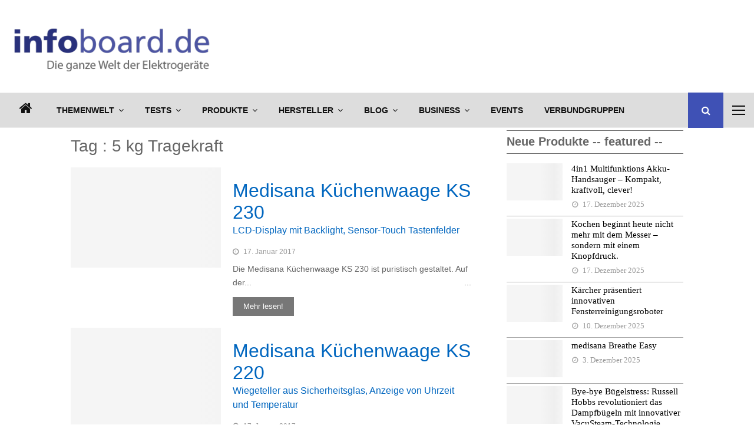

--- FILE ---
content_type: text/html; charset=UTF-8
request_url: https://www.infoboard.de/schlagwort/5-kg-tragekraft/
body_size: 79149
content:
<!DOCTYPE html>
<html lang="de" prefix="og: http://ogp.me/ns# fb: http://ogp.me/ns/fb#">
<head><meta charset="UTF-8"><script>if(navigator.userAgent.match(/MSIE|Internet Explorer/i)||navigator.userAgent.match(/Trident\/7\..*?rv:11/i)){var href=document.location.href;if(!href.match(/[?&]nowprocket/)){if(href.indexOf("?")==-1){if(href.indexOf("#")==-1){document.location.href=href+"?nowprocket=1"}else{document.location.href=href.replace("#","?nowprocket=1#")}}else{if(href.indexOf("#")==-1){document.location.href=href+"&nowprocket=1"}else{document.location.href=href.replace("#","&nowprocket=1#")}}}}</script><script>(()=>{class RocketLazyLoadScripts{constructor(){this.v="2.0.4",this.userEvents=["keydown","keyup","mousedown","mouseup","mousemove","mouseover","mouseout","touchmove","touchstart","touchend","touchcancel","wheel","click","dblclick","input"],this.attributeEvents=["onblur","onclick","oncontextmenu","ondblclick","onfocus","onmousedown","onmouseenter","onmouseleave","onmousemove","onmouseout","onmouseover","onmouseup","onmousewheel","onscroll","onsubmit"]}async t(){this.i(),this.o(),/iP(ad|hone)/.test(navigator.userAgent)&&this.h(),this.u(),this.l(this),this.m(),this.k(this),this.p(this),this._(),await Promise.all([this.R(),this.L()]),this.lastBreath=Date.now(),this.S(this),this.P(),this.D(),this.O(),this.M(),await this.C(this.delayedScripts.normal),await this.C(this.delayedScripts.defer),await this.C(this.delayedScripts.async),await this.T(),await this.F(),await this.j(),await this.A(),window.dispatchEvent(new Event("rocket-allScriptsLoaded")),this.everythingLoaded=!0,this.lastTouchEnd&&await new Promise(t=>setTimeout(t,500-Date.now()+this.lastTouchEnd)),this.I(),this.H(),this.U(),this.W()}i(){this.CSPIssue=sessionStorage.getItem("rocketCSPIssue"),document.addEventListener("securitypolicyviolation",t=>{this.CSPIssue||"script-src-elem"!==t.violatedDirective||"data"!==t.blockedURI||(this.CSPIssue=!0,sessionStorage.setItem("rocketCSPIssue",!0))},{isRocket:!0})}o(){window.addEventListener("pageshow",t=>{this.persisted=t.persisted,this.realWindowLoadedFired=!0},{isRocket:!0}),window.addEventListener("pagehide",()=>{this.onFirstUserAction=null},{isRocket:!0})}h(){let t;function e(e){t=e}window.addEventListener("touchstart",e,{isRocket:!0}),window.addEventListener("touchend",function i(o){o.changedTouches[0]&&t.changedTouches[0]&&Math.abs(o.changedTouches[0].pageX-t.changedTouches[0].pageX)<10&&Math.abs(o.changedTouches[0].pageY-t.changedTouches[0].pageY)<10&&o.timeStamp-t.timeStamp<200&&(window.removeEventListener("touchstart",e,{isRocket:!0}),window.removeEventListener("touchend",i,{isRocket:!0}),"INPUT"===o.target.tagName&&"text"===o.target.type||(o.target.dispatchEvent(new TouchEvent("touchend",{target:o.target,bubbles:!0})),o.target.dispatchEvent(new MouseEvent("mouseover",{target:o.target,bubbles:!0})),o.target.dispatchEvent(new PointerEvent("click",{target:o.target,bubbles:!0,cancelable:!0,detail:1,clientX:o.changedTouches[0].clientX,clientY:o.changedTouches[0].clientY})),event.preventDefault()))},{isRocket:!0})}q(t){this.userActionTriggered||("mousemove"!==t.type||this.firstMousemoveIgnored?"keyup"===t.type||"mouseover"===t.type||"mouseout"===t.type||(this.userActionTriggered=!0,this.onFirstUserAction&&this.onFirstUserAction()):this.firstMousemoveIgnored=!0),"click"===t.type&&t.preventDefault(),t.stopPropagation(),t.stopImmediatePropagation(),"touchstart"===this.lastEvent&&"touchend"===t.type&&(this.lastTouchEnd=Date.now()),"click"===t.type&&(this.lastTouchEnd=0),this.lastEvent=t.type,t.composedPath&&t.composedPath()[0].getRootNode()instanceof ShadowRoot&&(t.rocketTarget=t.composedPath()[0]),this.savedUserEvents.push(t)}u(){this.savedUserEvents=[],this.userEventHandler=this.q.bind(this),this.userEvents.forEach(t=>window.addEventListener(t,this.userEventHandler,{passive:!1,isRocket:!0})),document.addEventListener("visibilitychange",this.userEventHandler,{isRocket:!0})}U(){this.userEvents.forEach(t=>window.removeEventListener(t,this.userEventHandler,{passive:!1,isRocket:!0})),document.removeEventListener("visibilitychange",this.userEventHandler,{isRocket:!0}),this.savedUserEvents.forEach(t=>{(t.rocketTarget||t.target).dispatchEvent(new window[t.constructor.name](t.type,t))})}m(){const t="return false",e=Array.from(this.attributeEvents,t=>"data-rocket-"+t),i="["+this.attributeEvents.join("],[")+"]",o="[data-rocket-"+this.attributeEvents.join("],[data-rocket-")+"]",s=(e,i,o)=>{o&&o!==t&&(e.setAttribute("data-rocket-"+i,o),e["rocket"+i]=new Function("event",o),e.setAttribute(i,t))};new MutationObserver(t=>{for(const n of t)"attributes"===n.type&&(n.attributeName.startsWith("data-rocket-")||this.everythingLoaded?n.attributeName.startsWith("data-rocket-")&&this.everythingLoaded&&this.N(n.target,n.attributeName.substring(12)):s(n.target,n.attributeName,n.target.getAttribute(n.attributeName))),"childList"===n.type&&n.addedNodes.forEach(t=>{if(t.nodeType===Node.ELEMENT_NODE)if(this.everythingLoaded)for(const i of[t,...t.querySelectorAll(o)])for(const t of i.getAttributeNames())e.includes(t)&&this.N(i,t.substring(12));else for(const e of[t,...t.querySelectorAll(i)])for(const t of e.getAttributeNames())this.attributeEvents.includes(t)&&s(e,t,e.getAttribute(t))})}).observe(document,{subtree:!0,childList:!0,attributeFilter:[...this.attributeEvents,...e]})}I(){this.attributeEvents.forEach(t=>{document.querySelectorAll("[data-rocket-"+t+"]").forEach(e=>{this.N(e,t)})})}N(t,e){const i=t.getAttribute("data-rocket-"+e);i&&(t.setAttribute(e,i),t.removeAttribute("data-rocket-"+e))}k(t){Object.defineProperty(HTMLElement.prototype,"onclick",{get(){return this.rocketonclick||null},set(e){this.rocketonclick=e,this.setAttribute(t.everythingLoaded?"onclick":"data-rocket-onclick","this.rocketonclick(event)")}})}S(t){function e(e,i){let o=e[i];e[i]=null,Object.defineProperty(e,i,{get:()=>o,set(s){t.everythingLoaded?o=s:e["rocket"+i]=o=s}})}e(document,"onreadystatechange"),e(window,"onload"),e(window,"onpageshow");try{Object.defineProperty(document,"readyState",{get:()=>t.rocketReadyState,set(e){t.rocketReadyState=e},configurable:!0}),document.readyState="loading"}catch(t){console.log("WPRocket DJE readyState conflict, bypassing")}}l(t){this.originalAddEventListener=EventTarget.prototype.addEventListener,this.originalRemoveEventListener=EventTarget.prototype.removeEventListener,this.savedEventListeners=[],EventTarget.prototype.addEventListener=function(e,i,o){o&&o.isRocket||!t.B(e,this)&&!t.userEvents.includes(e)||t.B(e,this)&&!t.userActionTriggered||e.startsWith("rocket-")||t.everythingLoaded?t.originalAddEventListener.call(this,e,i,o):(t.savedEventListeners.push({target:this,remove:!1,type:e,func:i,options:o}),"mouseenter"!==e&&"mouseleave"!==e||t.originalAddEventListener.call(this,e,t.savedUserEvents.push,o))},EventTarget.prototype.removeEventListener=function(e,i,o){o&&o.isRocket||!t.B(e,this)&&!t.userEvents.includes(e)||t.B(e,this)&&!t.userActionTriggered||e.startsWith("rocket-")||t.everythingLoaded?t.originalRemoveEventListener.call(this,e,i,o):t.savedEventListeners.push({target:this,remove:!0,type:e,func:i,options:o})}}J(t,e){this.savedEventListeners=this.savedEventListeners.filter(i=>{let o=i.type,s=i.target||window;return e!==o||t!==s||(this.B(o,s)&&(i.type="rocket-"+o),this.$(i),!1)})}H(){EventTarget.prototype.addEventListener=this.originalAddEventListener,EventTarget.prototype.removeEventListener=this.originalRemoveEventListener,this.savedEventListeners.forEach(t=>this.$(t))}$(t){t.remove?this.originalRemoveEventListener.call(t.target,t.type,t.func,t.options):this.originalAddEventListener.call(t.target,t.type,t.func,t.options)}p(t){let e;function i(e){return t.everythingLoaded?e:e.split(" ").map(t=>"load"===t||t.startsWith("load.")?"rocket-jquery-load":t).join(" ")}function o(o){function s(e){const s=o.fn[e];o.fn[e]=o.fn.init.prototype[e]=function(){return this[0]===window&&t.userActionTriggered&&("string"==typeof arguments[0]||arguments[0]instanceof String?arguments[0]=i(arguments[0]):"object"==typeof arguments[0]&&Object.keys(arguments[0]).forEach(t=>{const e=arguments[0][t];delete arguments[0][t],arguments[0][i(t)]=e})),s.apply(this,arguments),this}}if(o&&o.fn&&!t.allJQueries.includes(o)){const e={DOMContentLoaded:[],"rocket-DOMContentLoaded":[]};for(const t in e)document.addEventListener(t,()=>{e[t].forEach(t=>t())},{isRocket:!0});o.fn.ready=o.fn.init.prototype.ready=function(i){function s(){parseInt(o.fn.jquery)>2?setTimeout(()=>i.bind(document)(o)):i.bind(document)(o)}return"function"==typeof i&&(t.realDomReadyFired?!t.userActionTriggered||t.fauxDomReadyFired?s():e["rocket-DOMContentLoaded"].push(s):e.DOMContentLoaded.push(s)),o([])},s("on"),s("one"),s("off"),t.allJQueries.push(o)}e=o}t.allJQueries=[],o(window.jQuery),Object.defineProperty(window,"jQuery",{get:()=>e,set(t){o(t)}})}P(){const t=new Map;document.write=document.writeln=function(e){const i=document.currentScript,o=document.createRange(),s=i.parentElement;let n=t.get(i);void 0===n&&(n=i.nextSibling,t.set(i,n));const c=document.createDocumentFragment();o.setStart(c,0),c.appendChild(o.createContextualFragment(e)),s.insertBefore(c,n)}}async R(){return new Promise(t=>{this.userActionTriggered?t():this.onFirstUserAction=t})}async L(){return new Promise(t=>{document.addEventListener("DOMContentLoaded",()=>{this.realDomReadyFired=!0,t()},{isRocket:!0})})}async j(){return this.realWindowLoadedFired?Promise.resolve():new Promise(t=>{window.addEventListener("load",t,{isRocket:!0})})}M(){this.pendingScripts=[];this.scriptsMutationObserver=new MutationObserver(t=>{for(const e of t)e.addedNodes.forEach(t=>{"SCRIPT"!==t.tagName||t.noModule||t.isWPRocket||this.pendingScripts.push({script:t,promise:new Promise(e=>{const i=()=>{const i=this.pendingScripts.findIndex(e=>e.script===t);i>=0&&this.pendingScripts.splice(i,1),e()};t.addEventListener("load",i,{isRocket:!0}),t.addEventListener("error",i,{isRocket:!0}),setTimeout(i,1e3)})})})}),this.scriptsMutationObserver.observe(document,{childList:!0,subtree:!0})}async F(){await this.X(),this.pendingScripts.length?(await this.pendingScripts[0].promise,await this.F()):this.scriptsMutationObserver.disconnect()}D(){this.delayedScripts={normal:[],async:[],defer:[]},document.querySelectorAll("script[type$=rocketlazyloadscript]").forEach(t=>{t.hasAttribute("data-rocket-src")?t.hasAttribute("async")&&!1!==t.async?this.delayedScripts.async.push(t):t.hasAttribute("defer")&&!1!==t.defer||"module"===t.getAttribute("data-rocket-type")?this.delayedScripts.defer.push(t):this.delayedScripts.normal.push(t):this.delayedScripts.normal.push(t)})}async _(){await this.L();let t=[];document.querySelectorAll("script[type$=rocketlazyloadscript][data-rocket-src]").forEach(e=>{let i=e.getAttribute("data-rocket-src");if(i&&!i.startsWith("data:")){i.startsWith("//")&&(i=location.protocol+i);try{const o=new URL(i).origin;o!==location.origin&&t.push({src:o,crossOrigin:e.crossOrigin||"module"===e.getAttribute("data-rocket-type")})}catch(t){}}}),t=[...new Map(t.map(t=>[JSON.stringify(t),t])).values()],this.Y(t,"preconnect")}async G(t){if(await this.K(),!0!==t.noModule||!("noModule"in HTMLScriptElement.prototype))return new Promise(e=>{let i;function o(){(i||t).setAttribute("data-rocket-status","executed"),e()}try{if(navigator.userAgent.includes("Firefox/")||""===navigator.vendor||this.CSPIssue)i=document.createElement("script"),[...t.attributes].forEach(t=>{let e=t.nodeName;"type"!==e&&("data-rocket-type"===e&&(e="type"),"data-rocket-src"===e&&(e="src"),i.setAttribute(e,t.nodeValue))}),t.text&&(i.text=t.text),t.nonce&&(i.nonce=t.nonce),i.hasAttribute("src")?(i.addEventListener("load",o,{isRocket:!0}),i.addEventListener("error",()=>{i.setAttribute("data-rocket-status","failed-network"),e()},{isRocket:!0}),setTimeout(()=>{i.isConnected||e()},1)):(i.text=t.text,o()),i.isWPRocket=!0,t.parentNode.replaceChild(i,t);else{const i=t.getAttribute("data-rocket-type"),s=t.getAttribute("data-rocket-src");i?(t.type=i,t.removeAttribute("data-rocket-type")):t.removeAttribute("type"),t.addEventListener("load",o,{isRocket:!0}),t.addEventListener("error",i=>{this.CSPIssue&&i.target.src.startsWith("data:")?(console.log("WPRocket: CSP fallback activated"),t.removeAttribute("src"),this.G(t).then(e)):(t.setAttribute("data-rocket-status","failed-network"),e())},{isRocket:!0}),s?(t.fetchPriority="high",t.removeAttribute("data-rocket-src"),t.src=s):t.src="data:text/javascript;base64,"+window.btoa(unescape(encodeURIComponent(t.text)))}}catch(i){t.setAttribute("data-rocket-status","failed-transform"),e()}});t.setAttribute("data-rocket-status","skipped")}async C(t){const e=t.shift();return e?(e.isConnected&&await this.G(e),this.C(t)):Promise.resolve()}O(){this.Y([...this.delayedScripts.normal,...this.delayedScripts.defer,...this.delayedScripts.async],"preload")}Y(t,e){this.trash=this.trash||[];let i=!0;var o=document.createDocumentFragment();t.forEach(t=>{const s=t.getAttribute&&t.getAttribute("data-rocket-src")||t.src;if(s&&!s.startsWith("data:")){const n=document.createElement("link");n.href=s,n.rel=e,"preconnect"!==e&&(n.as="script",n.fetchPriority=i?"high":"low"),t.getAttribute&&"module"===t.getAttribute("data-rocket-type")&&(n.crossOrigin=!0),t.crossOrigin&&(n.crossOrigin=t.crossOrigin),t.integrity&&(n.integrity=t.integrity),t.nonce&&(n.nonce=t.nonce),o.appendChild(n),this.trash.push(n),i=!1}}),document.head.appendChild(o)}W(){this.trash.forEach(t=>t.remove())}async T(){try{document.readyState="interactive"}catch(t){}this.fauxDomReadyFired=!0;try{await this.K(),this.J(document,"readystatechange"),document.dispatchEvent(new Event("rocket-readystatechange")),await this.K(),document.rocketonreadystatechange&&document.rocketonreadystatechange(),await this.K(),this.J(document,"DOMContentLoaded"),document.dispatchEvent(new Event("rocket-DOMContentLoaded")),await this.K(),this.J(window,"DOMContentLoaded"),window.dispatchEvent(new Event("rocket-DOMContentLoaded"))}catch(t){console.error(t)}}async A(){try{document.readyState="complete"}catch(t){}try{await this.K(),this.J(document,"readystatechange"),document.dispatchEvent(new Event("rocket-readystatechange")),await this.K(),document.rocketonreadystatechange&&document.rocketonreadystatechange(),await this.K(),this.J(window,"load"),window.dispatchEvent(new Event("rocket-load")),await this.K(),window.rocketonload&&window.rocketonload(),await this.K(),this.allJQueries.forEach(t=>t(window).trigger("rocket-jquery-load")),await this.K(),this.J(window,"pageshow");const t=new Event("rocket-pageshow");t.persisted=this.persisted,window.dispatchEvent(t),await this.K(),window.rocketonpageshow&&window.rocketonpageshow({persisted:this.persisted})}catch(t){console.error(t)}}async K(){Date.now()-this.lastBreath>45&&(await this.X(),this.lastBreath=Date.now())}async X(){return document.hidden?new Promise(t=>setTimeout(t)):new Promise(t=>requestAnimationFrame(t))}B(t,e){return e===document&&"readystatechange"===t||(e===document&&"DOMContentLoaded"===t||(e===window&&"DOMContentLoaded"===t||(e===window&&"load"===t||e===window&&"pageshow"===t)))}static run(){(new RocketLazyLoadScripts).t()}}RocketLazyLoadScripts.run()})();</script>
    <script>
        var huOptions = {
          'appID': 'infoboardde-a6bc1fa',
          'currentLanguage': 'de'
        }
  </script>
  <script src="https://cdn.hu-manity.co/hu-banner.min.js" type="text/javascript" charset="utf-8"></script>
	
		<meta name="viewport" content="width=device-width, initial-scale=1">
		<link rel="profile" href="http://gmpg.org/xfn/11">
	<link rel="dns-prefetch" href="//cdn.hu-manity.co" />
		<!-- Cookie Compliance -->
		<script type="text/javascript">var huOptions = {"appID":"infoboardde-a6bc1fa","currentLanguage":"de","blocking":false,"globalCookie":false,"isAdmin":false,"privacyConsent":true,"forms":[]};</script>
		<script type="text/javascript" src="https://cdn.hu-manity.co/hu-banner.min.js"></script>	<script type="rocketlazyloadscript" data-rocket-type="text/javascript">
		/* Google Analytics Opt-Out by WP-Buddy | https://wp-buddy.com/products/plugins/google-analytics-opt-out */
						var gaoop_disable_strs = disableStrs;
				for (var index = 0; index < disableStrs.length; index++) {
			if (document.cookie.indexOf(disableStrs[index] + '=true') > -1) {
				window[disableStrs[index]] = true; // for Monster Insights
			}
		}

		function gaoop_analytics_optout() {
			for (var index = 0; index < disableStrs.length; index++) {
				document.cookie = disableStrs[index] + '=true; expires=Thu, 31 Dec 2099 23:59:59 UTC; SameSite=Strict; path=/';
				window[disableStrs[index]] = true; // for Monster Insights
			}
			alert('Vielen Dank. Wir haben ein Cookie gesetzt damit Google Analytics bei Deinem nächsten Besuch keine Daten mehr sammeln kann.');		}
			</script>
	<meta name='robots' content='index, follow, max-image-preview:large, max-snippet:-1, max-video-preview:-1' />

<!-- Open Graph Meta Tags generated by Blog2Social 872 - https://www.blog2social.com -->
<meta property="og:title" content="infoboard.de"/>
<meta property="og:description" content="Die ganze Welt der Elektrogeräte!"/>
<meta property="og:url" content="/schlagwort/5-kg-tragekraft/"/>
<meta property="og:image:alt" content="Medisana Küchenwaage KS 230 mit Sensor-Touch Tastenfeld."/>
<meta property="og:image" content="https://www.infoboard.de/wp-content/uploads/2017/01/Medisana-Kuechenwaage-KS-230.jpg"/>
<meta property="og:image:width" content="866" />
<meta property="og:image:height" content="600" />
<meta property="og:type" content="article"/>
<meta property="og:article:published_time" content="2017-01-17 13:03:50"/>
<meta property="og:article:modified_time" content="2017-01-17 13:03:50"/>
<meta property="og:article:tag" content="Medisana"/>
<meta property="og:article:tag" content="1-Gramm-Teilung"/>
<meta property="og:article:tag" content="Zuwiegefunktion"/>
<meta property="og:article:tag" content="5 kg Tragekraft"/>
<meta property="og:article:tag" content="Sensor-Touch Tastenfelder"/>
<meta property="og:article:tag" content="LCD-Display"/>
<!-- Open Graph Meta Tags generated by Blog2Social 872 - https://www.blog2social.com -->

<!-- Twitter Card generated by Blog2Social 872 - https://www.blog2social.com -->
<meta name="twitter:card" content="summary">
<meta name="twitter:title" content="infoboard.de"/>
<meta name="twitter:description" content="Die ganze Welt der Elektrogeräte!"/>
<meta name="twitter:image" content="https://www.infoboard.de/wp-content/uploads/2017/01/Medisana-Kuechenwaage-KS-230.jpg"/>
<meta name="twitter:image:alt" content="Medisana Küchenwaage KS 230 mit Sensor-Touch Tastenfeld."/>
<!-- Twitter Card generated by Blog2Social 872 - https://www.blog2social.com -->

	<!-- This site is optimized with the Yoast SEO plugin v20.5 - https://yoast.com/wordpress/plugins/seo/ -->
	<title>5 kg Tragekraft Archives - infoboard.de</title>
	<link rel="canonical" href="https://www.infoboard.de/schlagwort/5-kg-tragekraft/" />
	<script type="application/ld+json" class="yoast-schema-graph">{"@context":"https://schema.org","@graph":[{"@type":"CollectionPage","@id":"https://www.infoboard.de/schlagwort/5-kg-tragekraft/","url":"https://www.infoboard.de/schlagwort/5-kg-tragekraft/","name":"5 kg Tragekraft Archives - infoboard.de","isPartOf":{"@id":"https://www.infoboard.de/#website"},"primaryImageOfPage":{"@id":"https://www.infoboard.de/schlagwort/5-kg-tragekraft/#primaryimage"},"image":{"@id":"https://www.infoboard.de/schlagwort/5-kg-tragekraft/#primaryimage"},"thumbnailUrl":"https://www.infoboard.de/wp-content/uploads/2017/01/Medisana-Kuechenwaage-KS-230.jpg","breadcrumb":{"@id":"https://www.infoboard.de/schlagwort/5-kg-tragekraft/#breadcrumb"},"inLanguage":"de"},{"@type":"ImageObject","inLanguage":"de","@id":"https://www.infoboard.de/schlagwort/5-kg-tragekraft/#primaryimage","url":"https://www.infoboard.de/wp-content/uploads/2017/01/Medisana-Kuechenwaage-KS-230.jpg","contentUrl":"https://www.infoboard.de/wp-content/uploads/2017/01/Medisana-Kuechenwaage-KS-230.jpg","width":866,"height":600,"caption":"Medisana Küchenwaage KS 230"},{"@type":"BreadcrumbList","@id":"https://www.infoboard.de/schlagwort/5-kg-tragekraft/#breadcrumb","itemListElement":[{"@type":"ListItem","position":1,"name":"Startseite","item":"https://www.infoboard.de/"},{"@type":"ListItem","position":2,"name":"5 kg Tragekraft"}]},{"@type":"WebSite","@id":"https://www.infoboard.de/#website","url":"https://www.infoboard.de/","name":"infoboard.de","description":"Die ganze Welt der Elektrogeräte!","publisher":{"@id":"https://www.infoboard.de/#organization"},"potentialAction":[{"@type":"SearchAction","target":{"@type":"EntryPoint","urlTemplate":"https://www.infoboard.de/?s={search_term_string}"},"query-input":"required name=search_term_string"}],"inLanguage":"de"},{"@type":"Organization","@id":"https://www.infoboard.de/#organization","name":"infoboard.de","url":"https://www.infoboard.de/","logo":{"@type":"ImageObject","inLanguage":"de","@id":"https://www.infoboard.de/#/schema/logo/image/","url":"https://www.infoboard.de/wp-content/uploads/2014/11/infoboard-logo-2014.png","contentUrl":"https://www.infoboard.de/wp-content/uploads/2014/11/infoboard-logo-2014.png","width":240,"height":55,"caption":"infoboard.de"},"image":{"@id":"https://www.infoboard.de/#/schema/logo/image/"},"sameAs":["https://www.facebook.com/leb.dein.elektrogeraet/","https://twitter.com/ElektroWissende","https://www.pinterest.de/infoboardde/","https://www.youtube.com/channel/UCxKJ1UZc-go6BWK0yBLNfPA"]}]}</script>
	<!-- / Yoast SEO plugin. -->


<link rel="amphtml" href="https://www.infoboard.de/schlagwort/5-kg-tragekraft/amp/" /><meta name="generator" content="AMP for WP 1.1.9"/><link rel='dns-prefetch' href='//fonts.googleapis.com' />
<link rel="alternate" type="application/rss+xml" title="infoboard.de &raquo; Feed" href="https://www.infoboard.de/feed/" />
<link rel="alternate" type="application/rss+xml" title="infoboard.de &raquo; Kommentar-Feed" href="https://www.infoboard.de/comments/feed/" />
<link rel="alternate" type="application/rss+xml" title="infoboard.de &raquo; 5 kg Tragekraft Schlagwort-Feed" href="https://www.infoboard.de/schlagwort/5-kg-tragekraft/feed/" />
		<!-- This site uses the Google Analytics by MonsterInsights plugin v9.10.0 - Using Analytics tracking - https://www.monsterinsights.com/ -->
							<script type="rocketlazyloadscript" data-rocket-src="//www.googletagmanager.com/gtag/js?id=G-PQ75D3MNQN"  data-cfasync="false" data-wpfc-render="false" data-rocket-type="text/javascript" async></script>
			<script type="rocketlazyloadscript" data-cfasync="false" data-wpfc-render="false" data-rocket-type="text/javascript">
				var mi_version = '9.10.0';
				var mi_track_user = true;
				var mi_no_track_reason = '';
								var MonsterInsightsDefaultLocations = {"page_location":"https:\/\/www.infoboard.de\/schlagwort\/5-kg-tragekraft\/"};
								if ( typeof MonsterInsightsPrivacyGuardFilter === 'function' ) {
					var MonsterInsightsLocations = (typeof MonsterInsightsExcludeQuery === 'object') ? MonsterInsightsPrivacyGuardFilter( MonsterInsightsExcludeQuery ) : MonsterInsightsPrivacyGuardFilter( MonsterInsightsDefaultLocations );
				} else {
					var MonsterInsightsLocations = (typeof MonsterInsightsExcludeQuery === 'object') ? MonsterInsightsExcludeQuery : MonsterInsightsDefaultLocations;
				}

								var disableStrs = [
										'ga-disable-G-PQ75D3MNQN',
									];

				/* Function to detect opted out users */
				function __gtagTrackerIsOptedOut() {
					for (var index = 0; index < disableStrs.length; index++) {
						if (document.cookie.indexOf(disableStrs[index] + '=true') > -1) {
							return true;
						}
					}

					return false;
				}

				/* Disable tracking if the opt-out cookie exists. */
				if (__gtagTrackerIsOptedOut()) {
					for (var index = 0; index < disableStrs.length; index++) {
						window[disableStrs[index]] = true;
					}
				}

				/* Opt-out function */
				function __gtagTrackerOptout() {
					for (var index = 0; index < disableStrs.length; index++) {
						document.cookie = disableStrs[index] + '=true; expires=Thu, 31 Dec 2099 23:59:59 UTC; path=/';
						window[disableStrs[index]] = true;
					}
				}

				if ('undefined' === typeof gaOptout) {
					function gaOptout() {
						__gtagTrackerOptout();
					}
				}
								window.dataLayer = window.dataLayer || [];

				window.MonsterInsightsDualTracker = {
					helpers: {},
					trackers: {},
				};
				if (mi_track_user) {
					function __gtagDataLayer() {
						dataLayer.push(arguments);
					}

					function __gtagTracker(type, name, parameters) {
						if (!parameters) {
							parameters = {};
						}

						if (parameters.send_to) {
							__gtagDataLayer.apply(null, arguments);
							return;
						}

						if (type === 'event') {
														parameters.send_to = monsterinsights_frontend.v4_id;
							var hookName = name;
							if (typeof parameters['event_category'] !== 'undefined') {
								hookName = parameters['event_category'] + ':' + name;
							}

							if (typeof MonsterInsightsDualTracker.trackers[hookName] !== 'undefined') {
								MonsterInsightsDualTracker.trackers[hookName](parameters);
							} else {
								__gtagDataLayer('event', name, parameters);
							}
							
						} else {
							__gtagDataLayer.apply(null, arguments);
						}
					}

					__gtagTracker('js', new Date());
					__gtagTracker('set', {
						'developer_id.dZGIzZG': true,
											});
					if ( MonsterInsightsLocations.page_location ) {
						__gtagTracker('set', MonsterInsightsLocations);
					}
										__gtagTracker('config', 'G-PQ75D3MNQN', {"forceSSL":"true","anonymize_ip":"true","link_attribution":"true"} );
										window.gtag = __gtagTracker;										(function () {
						/* https://developers.google.com/analytics/devguides/collection/analyticsjs/ */
						/* ga and __gaTracker compatibility shim. */
						var noopfn = function () {
							return null;
						};
						var newtracker = function () {
							return new Tracker();
						};
						var Tracker = function () {
							return null;
						};
						var p = Tracker.prototype;
						p.get = noopfn;
						p.set = noopfn;
						p.send = function () {
							var args = Array.prototype.slice.call(arguments);
							args.unshift('send');
							__gaTracker.apply(null, args);
						};
						var __gaTracker = function () {
							var len = arguments.length;
							if (len === 0) {
								return;
							}
							var f = arguments[len - 1];
							if (typeof f !== 'object' || f === null || typeof f.hitCallback !== 'function') {
								if ('send' === arguments[0]) {
									var hitConverted, hitObject = false, action;
									if ('event' === arguments[1]) {
										if ('undefined' !== typeof arguments[3]) {
											hitObject = {
												'eventAction': arguments[3],
												'eventCategory': arguments[2],
												'eventLabel': arguments[4],
												'value': arguments[5] ? arguments[5] : 1,
											}
										}
									}
									if ('pageview' === arguments[1]) {
										if ('undefined' !== typeof arguments[2]) {
											hitObject = {
												'eventAction': 'page_view',
												'page_path': arguments[2],
											}
										}
									}
									if (typeof arguments[2] === 'object') {
										hitObject = arguments[2];
									}
									if (typeof arguments[5] === 'object') {
										Object.assign(hitObject, arguments[5]);
									}
									if ('undefined' !== typeof arguments[1].hitType) {
										hitObject = arguments[1];
										if ('pageview' === hitObject.hitType) {
											hitObject.eventAction = 'page_view';
										}
									}
									if (hitObject) {
										action = 'timing' === arguments[1].hitType ? 'timing_complete' : hitObject.eventAction;
										hitConverted = mapArgs(hitObject);
										__gtagTracker('event', action, hitConverted);
									}
								}
								return;
							}

							function mapArgs(args) {
								var arg, hit = {};
								var gaMap = {
									'eventCategory': 'event_category',
									'eventAction': 'event_action',
									'eventLabel': 'event_label',
									'eventValue': 'event_value',
									'nonInteraction': 'non_interaction',
									'timingCategory': 'event_category',
									'timingVar': 'name',
									'timingValue': 'value',
									'timingLabel': 'event_label',
									'page': 'page_path',
									'location': 'page_location',
									'title': 'page_title',
									'referrer' : 'page_referrer',
								};
								for (arg in args) {
																		if (!(!args.hasOwnProperty(arg) || !gaMap.hasOwnProperty(arg))) {
										hit[gaMap[arg]] = args[arg];
									} else {
										hit[arg] = args[arg];
									}
								}
								return hit;
							}

							try {
								f.hitCallback();
							} catch (ex) {
							}
						};
						__gaTracker.create = newtracker;
						__gaTracker.getByName = newtracker;
						__gaTracker.getAll = function () {
							return [];
						};
						__gaTracker.remove = noopfn;
						__gaTracker.loaded = true;
						window['__gaTracker'] = __gaTracker;
					})();
									} else {
										console.log("");
					(function () {
						function __gtagTracker() {
							return null;
						}

						window['__gtagTracker'] = __gtagTracker;
						window['gtag'] = __gtagTracker;
					})();
									}
			</script>
							<!-- / Google Analytics by MonsterInsights -->
		<!-- www.infoboard.de is managing ads with Advanced Ads 2.0.14 – https://wpadvancedads.com/ --><!--noptimize--><script id="infob-ready">
			window.advanced_ads_ready=function(e,a){a=a||"complete";var d=function(e){return"interactive"===a?"loading"!==e:"complete"===e};d(document.readyState)?e():document.addEventListener("readystatechange",(function(a){d(a.target.readyState)&&e()}),{once:"interactive"===a})},window.advanced_ads_ready_queue=window.advanced_ads_ready_queue||[];		</script>
		<!--/noptimize--><style id='wp-img-auto-sizes-contain-inline-css' type='text/css'>
img:is([sizes=auto i],[sizes^="auto," i]){contain-intrinsic-size:3000px 1500px}
/*# sourceURL=wp-img-auto-sizes-contain-inline-css */
</style>
<link rel='stylesheet' id='dashicons-css' href='https://www.infoboard.de/wp-includes/css/dashicons.min.css?ver=6.9' type='text/css' media='all' />
<link rel='stylesheet' id='post-views-counter-frontend-css' href='https://www.infoboard.de/wp-content/plugins/post-views-counter/css/frontend.min.css?ver=1.5.9' type='text/css' media='all' />
<style id='wp-emoji-styles-inline-css' type='text/css'>

	img.wp-smiley, img.emoji {
		display: inline !important;
		border: none !important;
		box-shadow: none !important;
		height: 1em !important;
		width: 1em !important;
		margin: 0 0.07em !important;
		vertical-align: -0.1em !important;
		background: none !important;
		padding: 0 !important;
	}
/*# sourceURL=wp-emoji-styles-inline-css */
</style>
<link rel='stylesheet' id='wp-block-library-css' href='https://www.infoboard.de/wp-includes/css/dist/block-library/style.min.css?ver=6.9' type='text/css' media='all' />
<style id='global-styles-inline-css' type='text/css'>
:root{--wp--preset--aspect-ratio--square: 1;--wp--preset--aspect-ratio--4-3: 4/3;--wp--preset--aspect-ratio--3-4: 3/4;--wp--preset--aspect-ratio--3-2: 3/2;--wp--preset--aspect-ratio--2-3: 2/3;--wp--preset--aspect-ratio--16-9: 16/9;--wp--preset--aspect-ratio--9-16: 9/16;--wp--preset--color--black: #000000;--wp--preset--color--cyan-bluish-gray: #abb8c3;--wp--preset--color--white: #ffffff;--wp--preset--color--pale-pink: #f78da7;--wp--preset--color--vivid-red: #cf2e2e;--wp--preset--color--luminous-vivid-orange: #ff6900;--wp--preset--color--luminous-vivid-amber: #fcb900;--wp--preset--color--light-green-cyan: #7bdcb5;--wp--preset--color--vivid-green-cyan: #00d084;--wp--preset--color--pale-cyan-blue: #8ed1fc;--wp--preset--color--vivid-cyan-blue: #0693e3;--wp--preset--color--vivid-purple: #9b51e0;--wp--preset--gradient--vivid-cyan-blue-to-vivid-purple: linear-gradient(135deg,rgb(6,147,227) 0%,rgb(155,81,224) 100%);--wp--preset--gradient--light-green-cyan-to-vivid-green-cyan: linear-gradient(135deg,rgb(122,220,180) 0%,rgb(0,208,130) 100%);--wp--preset--gradient--luminous-vivid-amber-to-luminous-vivid-orange: linear-gradient(135deg,rgb(252,185,0) 0%,rgb(255,105,0) 100%);--wp--preset--gradient--luminous-vivid-orange-to-vivid-red: linear-gradient(135deg,rgb(255,105,0) 0%,rgb(207,46,46) 100%);--wp--preset--gradient--very-light-gray-to-cyan-bluish-gray: linear-gradient(135deg,rgb(238,238,238) 0%,rgb(169,184,195) 100%);--wp--preset--gradient--cool-to-warm-spectrum: linear-gradient(135deg,rgb(74,234,220) 0%,rgb(151,120,209) 20%,rgb(207,42,186) 40%,rgb(238,44,130) 60%,rgb(251,105,98) 80%,rgb(254,248,76) 100%);--wp--preset--gradient--blush-light-purple: linear-gradient(135deg,rgb(255,206,236) 0%,rgb(152,150,240) 100%);--wp--preset--gradient--blush-bordeaux: linear-gradient(135deg,rgb(254,205,165) 0%,rgb(254,45,45) 50%,rgb(107,0,62) 100%);--wp--preset--gradient--luminous-dusk: linear-gradient(135deg,rgb(255,203,112) 0%,rgb(199,81,192) 50%,rgb(65,88,208) 100%);--wp--preset--gradient--pale-ocean: linear-gradient(135deg,rgb(255,245,203) 0%,rgb(182,227,212) 50%,rgb(51,167,181) 100%);--wp--preset--gradient--electric-grass: linear-gradient(135deg,rgb(202,248,128) 0%,rgb(113,206,126) 100%);--wp--preset--gradient--midnight: linear-gradient(135deg,rgb(2,3,129) 0%,rgb(40,116,252) 100%);--wp--preset--font-size--small: 14px;--wp--preset--font-size--medium: 20px;--wp--preset--font-size--large: 32px;--wp--preset--font-size--x-large: 42px;--wp--preset--font-size--normal: 16px;--wp--preset--font-size--huge: 42px;--wp--preset--spacing--20: 0,44rem;--wp--preset--spacing--30: 0,67rem;--wp--preset--spacing--40: 1rem;--wp--preset--spacing--50: 1,5rem;--wp--preset--spacing--60: 2,25rem;--wp--preset--spacing--70: 3,38rem;--wp--preset--spacing--80: 5,06rem;--wp--preset--shadow--natural: 6px 6px 9px rgba(0, 0, 0, 0.2);--wp--preset--shadow--deep: 12px 12px 50px rgba(0, 0, 0, 0.4);--wp--preset--shadow--sharp: 6px 6px 0px rgba(0, 0, 0, 0.2);--wp--preset--shadow--outlined: 6px 6px 0px -3px rgb(255, 255, 255), 6px 6px rgb(0, 0, 0);--wp--preset--shadow--crisp: 6px 6px 0px rgb(0, 0, 0);}:where(.is-layout-flex){gap: 0.5em;}:where(.is-layout-grid){gap: 0.5em;}body .is-layout-flex{display: flex;}.is-layout-flex{flex-wrap: wrap;align-items: center;}.is-layout-flex > :is(*, div){margin: 0;}body .is-layout-grid{display: grid;}.is-layout-grid > :is(*, div){margin: 0;}:where(.wp-block-columns.is-layout-flex){gap: 2em;}:where(.wp-block-columns.is-layout-grid){gap: 2em;}:where(.wp-block-post-template.is-layout-flex){gap: 1.25em;}:where(.wp-block-post-template.is-layout-grid){gap: 1.25em;}.has-black-color{color: var(--wp--preset--color--black) !important;}.has-cyan-bluish-gray-color{color: var(--wp--preset--color--cyan-bluish-gray) !important;}.has-white-color{color: var(--wp--preset--color--white) !important;}.has-pale-pink-color{color: var(--wp--preset--color--pale-pink) !important;}.has-vivid-red-color{color: var(--wp--preset--color--vivid-red) !important;}.has-luminous-vivid-orange-color{color: var(--wp--preset--color--luminous-vivid-orange) !important;}.has-luminous-vivid-amber-color{color: var(--wp--preset--color--luminous-vivid-amber) !important;}.has-light-green-cyan-color{color: var(--wp--preset--color--light-green-cyan) !important;}.has-vivid-green-cyan-color{color: var(--wp--preset--color--vivid-green-cyan) !important;}.has-pale-cyan-blue-color{color: var(--wp--preset--color--pale-cyan-blue) !important;}.has-vivid-cyan-blue-color{color: var(--wp--preset--color--vivid-cyan-blue) !important;}.has-vivid-purple-color{color: var(--wp--preset--color--vivid-purple) !important;}.has-black-background-color{background-color: var(--wp--preset--color--black) !important;}.has-cyan-bluish-gray-background-color{background-color: var(--wp--preset--color--cyan-bluish-gray) !important;}.has-white-background-color{background-color: var(--wp--preset--color--white) !important;}.has-pale-pink-background-color{background-color: var(--wp--preset--color--pale-pink) !important;}.has-vivid-red-background-color{background-color: var(--wp--preset--color--vivid-red) !important;}.has-luminous-vivid-orange-background-color{background-color: var(--wp--preset--color--luminous-vivid-orange) !important;}.has-luminous-vivid-amber-background-color{background-color: var(--wp--preset--color--luminous-vivid-amber) !important;}.has-light-green-cyan-background-color{background-color: var(--wp--preset--color--light-green-cyan) !important;}.has-vivid-green-cyan-background-color{background-color: var(--wp--preset--color--vivid-green-cyan) !important;}.has-pale-cyan-blue-background-color{background-color: var(--wp--preset--color--pale-cyan-blue) !important;}.has-vivid-cyan-blue-background-color{background-color: var(--wp--preset--color--vivid-cyan-blue) !important;}.has-vivid-purple-background-color{background-color: var(--wp--preset--color--vivid-purple) !important;}.has-black-border-color{border-color: var(--wp--preset--color--black) !important;}.has-cyan-bluish-gray-border-color{border-color: var(--wp--preset--color--cyan-bluish-gray) !important;}.has-white-border-color{border-color: var(--wp--preset--color--white) !important;}.has-pale-pink-border-color{border-color: var(--wp--preset--color--pale-pink) !important;}.has-vivid-red-border-color{border-color: var(--wp--preset--color--vivid-red) !important;}.has-luminous-vivid-orange-border-color{border-color: var(--wp--preset--color--luminous-vivid-orange) !important;}.has-luminous-vivid-amber-border-color{border-color: var(--wp--preset--color--luminous-vivid-amber) !important;}.has-light-green-cyan-border-color{border-color: var(--wp--preset--color--light-green-cyan) !important;}.has-vivid-green-cyan-border-color{border-color: var(--wp--preset--color--vivid-green-cyan) !important;}.has-pale-cyan-blue-border-color{border-color: var(--wp--preset--color--pale-cyan-blue) !important;}.has-vivid-cyan-blue-border-color{border-color: var(--wp--preset--color--vivid-cyan-blue) !important;}.has-vivid-purple-border-color{border-color: var(--wp--preset--color--vivid-purple) !important;}.has-vivid-cyan-blue-to-vivid-purple-gradient-background{background: var(--wp--preset--gradient--vivid-cyan-blue-to-vivid-purple) !important;}.has-light-green-cyan-to-vivid-green-cyan-gradient-background{background: var(--wp--preset--gradient--light-green-cyan-to-vivid-green-cyan) !important;}.has-luminous-vivid-amber-to-luminous-vivid-orange-gradient-background{background: var(--wp--preset--gradient--luminous-vivid-amber-to-luminous-vivid-orange) !important;}.has-luminous-vivid-orange-to-vivid-red-gradient-background{background: var(--wp--preset--gradient--luminous-vivid-orange-to-vivid-red) !important;}.has-very-light-gray-to-cyan-bluish-gray-gradient-background{background: var(--wp--preset--gradient--very-light-gray-to-cyan-bluish-gray) !important;}.has-cool-to-warm-spectrum-gradient-background{background: var(--wp--preset--gradient--cool-to-warm-spectrum) !important;}.has-blush-light-purple-gradient-background{background: var(--wp--preset--gradient--blush-light-purple) !important;}.has-blush-bordeaux-gradient-background{background: var(--wp--preset--gradient--blush-bordeaux) !important;}.has-luminous-dusk-gradient-background{background: var(--wp--preset--gradient--luminous-dusk) !important;}.has-pale-ocean-gradient-background{background: var(--wp--preset--gradient--pale-ocean) !important;}.has-electric-grass-gradient-background{background: var(--wp--preset--gradient--electric-grass) !important;}.has-midnight-gradient-background{background: var(--wp--preset--gradient--midnight) !important;}.has-small-font-size{font-size: var(--wp--preset--font-size--small) !important;}.has-medium-font-size{font-size: var(--wp--preset--font-size--medium) !important;}.has-large-font-size{font-size: var(--wp--preset--font-size--large) !important;}.has-x-large-font-size{font-size: var(--wp--preset--font-size--x-large) !important;}
/*# sourceURL=global-styles-inline-css */
</style>

<style id='classic-theme-styles-inline-css' type='text/css'>
/*! This file is auto-generated */
.wp-block-button__link{color:#fff;background-color:#32373c;border-radius:9999px;box-shadow:none;text-decoration:none;padding:calc(.667em + 2px) calc(1.333em + 2px);font-size:1.125em}.wp-block-file__button{background:#32373c;color:#fff;text-decoration:none}
/*# sourceURL=/wp-includes/css/classic-themes.min.css */
</style>
<link rel='stylesheet' id='essgrid-blocks-editor-css-css' href='https://www.infoboard.de/wp-content/plugins/essential-grid/admin/includes/builders/gutenberg/build/index.css?ver=1764944396' type='text/css' media='all' />
<link rel='stylesheet' id='foobox-free-min-css' href='https://www.infoboard.de/wp-content/plugins/foobox-image-lightbox/free/css/foobox.free.min.css?ver=2.7.35' type='text/css' media='all' />
<link rel='stylesheet' id='pencisc-css' href='https://www.infoboard.de/wp-content/plugins/penci-framework/assets/css/single-shortcode.css?ver=6.9' type='text/css' media='all' />
<link rel='stylesheet' id='penci-oswald-css' href='https://www.infoboard.de/wp-content/plugins/bm-gfonts/assets/css/empty.css' type='text/css' media='all' />
<style id='wpxpo-global-style-inline-css' type='text/css'>
:root {
			--preset-color1: #037fff;
			--preset-color2: #026fe0;
			--preset-color3: #071323;
			--preset-color4: #132133;
			--preset-color5: #34495e;
			--preset-color6: #787676;
			--preset-color7: #f0f2f3;
			--preset-color8: #f8f9fa;
			--preset-color9: #ffffff;
		}{}
/*# sourceURL=wpxpo-global-style-inline-css */
</style>
<style id='ultp-preset-colors-style-inline-css' type='text/css'>
:root { --postx_preset_Base_1_color: #f4f4ff; --postx_preset_Base_2_color: #dddff8; --postx_preset_Base_3_color: #B4B4D6; --postx_preset_Primary_color: #3323f0; --postx_preset_Secondary_color: #4a5fff; --postx_preset_Tertiary_color: #FFFFFF; --postx_preset_Contrast_3_color: #545472; --postx_preset_Contrast_2_color: #262657; --postx_preset_Contrast_1_color: #10102e; --postx_preset_Over_Primary_color: #ffffff;  }
/*# sourceURL=ultp-preset-colors-style-inline-css */
</style>
<style id='ultp-preset-gradient-style-inline-css' type='text/css'>
:root { --postx_preset_Primary_to_Secondary_to_Right_gradient: linear-gradient(90deg, var(--postx_preset_Primary_color) 0%, var(--postx_preset_Secondary_color) 100%); --postx_preset_Primary_to_Secondary_to_Bottom_gradient: linear-gradient(180deg, var(--postx_preset_Primary_color) 0%, var(--postx_preset_Secondary_color) 100%); --postx_preset_Secondary_to_Primary_to_Right_gradient: linear-gradient(90deg, var(--postx_preset_Secondary_color) 0%, var(--postx_preset_Primary_color) 100%); --postx_preset_Secondary_to_Primary_to_Bottom_gradient: linear-gradient(180deg, var(--postx_preset_Secondary_color) 0%, var(--postx_preset_Primary_color) 100%); --postx_preset_Cold_Evening_gradient: linear-gradient(0deg, rgb(12, 52, 131) 0%, rgb(162, 182, 223) 100%, rgb(107, 140, 206) 100%, rgb(162, 182, 223) 100%); --postx_preset_Purple_Division_gradient: linear-gradient(0deg, rgb(112, 40, 228) 0%, rgb(229, 178, 202) 100%); --postx_preset_Over_Sun_gradient: linear-gradient(60deg, rgb(171, 236, 214) 0%, rgb(251, 237, 150) 100%); --postx_preset_Morning_Salad_gradient: linear-gradient(-255deg, rgb(183, 248, 219) 0%, rgb(80, 167, 194) 100%); --postx_preset_Fabled_Sunset_gradient: linear-gradient(-270deg, rgb(35, 21, 87) 0%, rgb(68, 16, 122) 29%, rgb(255, 19, 97) 67%, rgb(255, 248, 0) 100%);  }
/*# sourceURL=ultp-preset-gradient-style-inline-css */
</style>
<style id='ultp-preset-typo-style-inline-css' type='text/css'>
:root { --postx_preset_Heading_typo_font_family: Helvetica; --postx_preset_Heading_typo_font_family_type: sans-serif; --postx_preset_Heading_typo_font_weight: 600; --postx_preset_Heading_typo_text_transform: capitalize; --postx_preset_Body_and_Others_typo_font_family: Helvetica; --postx_preset_Body_and_Others_typo_font_family_type: sans-serif; --postx_preset_Body_and_Others_typo_font_weight: 400; --postx_preset_Body_and_Others_typo_text_transform: lowercase; --postx_preset_body_typo_font_size_lg: 16px; --postx_preset_paragraph_1_typo_font_size_lg: 12px; --postx_preset_paragraph_2_typo_font_size_lg: 12px; --postx_preset_paragraph_3_typo_font_size_lg: 12px; --postx_preset_heading_h1_typo_font_size_lg: 42px; --postx_preset_heading_h2_typo_font_size_lg: 36px; --postx_preset_heading_h3_typo_font_size_lg: 30px; --postx_preset_heading_h4_typo_font_size_lg: 24px; --postx_preset_heading_h5_typo_font_size_lg: 20px; --postx_preset_heading_h6_typo_font_size_lg: 16px; }
/*# sourceURL=ultp-preset-typo-style-inline-css */
</style>
<link rel='stylesheet' id='orgseries-default-css-css' href='https://www.infoboard.de/wp-content/plugins/organize-series/orgSeries.css?ver=6.9' type='text/css' media='all' />
<link rel='stylesheet' id='pps-post-list-box-frontend-css' href='https://www.infoboard.de/wp-content/plugins/organize-series/addons/post-list-box/classes/../assets/css/post-list-box-frontend.css?ver=2.17.0' type='text/css' media='all' />
<link rel='stylesheet' id='parent-style-css' href='https://www.infoboard.de/wp-content/themes/pennews-6-7-4/style.css?ver=6.9' type='text/css' media='all' />
<link rel='stylesheet' id='penci-style-child-css' href='https://www.infoboard.de/wp-content/themes/pennews-child/style.css?ver=1.1.0' type='text/css' media='all' />
<link rel='stylesheet' id='penci-font-awesome-css' href='https://www.infoboard.de/wp-content/themes/pennews-6-7-4/css/font-awesome.min.css?ver=4.5.2' type='text/css' media='all' />
<link rel='stylesheet' id='penci-fonts-css' href='https://www.infoboard.de/wp-content/plugins/bm-gfonts/assets/css/empty.css' type='text/css' media='all' />
<link rel='stylesheet' id='penci-portfolio-css' href='https://www.infoboard.de/wp-content/themes/pennews-6-7-4/css/portfolio.css?ver=6.7.4' type='text/css' media='all' />
<link rel='stylesheet' id='penci-review-css' href='https://www.infoboard.de/wp-content/themes/pennews-6-7-4/css/review.css?ver=6.7.4' type='text/css' media='all' />
<link rel='stylesheet' id='penci-style-css' href='https://www.infoboard.de/wp-content/themes/pennews-child/style.css?ver=6.7.4' type='text/css' media='all' />
<style id='penci-style-inline-css' type='text/css'>
.penci-block-vc.style-title-13:not(.footer-widget).style-title-center .penci-block-heading {border-right: 10px solid transparent; border-left: 10px solid transparent; }.site-branding h1, .site-branding h2 {margin: 0;}.penci-schema-markup { display: none !important; }.penci-entry-media .twitter-video { max-width: none !important; margin: 0 !important; }.penci-entry-media .fb-video { margin-bottom: 0; }.penci-entry-media .post-format-meta > iframe { vertical-align: top; }.penci-single-style-6 .penci-entry-media-top.penci-video-format-dailymotion:after, .penci-single-style-6 .penci-entry-media-top.penci-video-format-facebook:after, .penci-single-style-6 .penci-entry-media-top.penci-video-format-vimeo:after, .penci-single-style-6 .penci-entry-media-top.penci-video-format-twitter:after, .penci-single-style-7 .penci-entry-media-top.penci-video-format-dailymotion:after, .penci-single-style-7 .penci-entry-media-top.penci-video-format-facebook:after, .penci-single-style-7 .penci-entry-media-top.penci-video-format-vimeo:after, .penci-single-style-7 .penci-entry-media-top.penci-video-format-twitter:after { content: none; } .penci-single-style-5 .penci-entry-media.penci-video-format-dailymotion:after, .penci-single-style-5 .penci-entry-media.penci-video-format-facebook:after, .penci-single-style-5 .penci-entry-media.penci-video-format-vimeo:after, .penci-single-style-5 .penci-entry-media.penci-video-format-twitter:after { content: none; }@media screen and (max-width: 960px) { .penci-insta-thumb ul.thumbnails.penci_col_5 li, .penci-insta-thumb ul.thumbnails.penci_col_6 li { width: 33.33% !important; } .penci-insta-thumb ul.thumbnails.penci_col_7 li, .penci-insta-thumb ul.thumbnails.penci_col_8 li, .penci-insta-thumb ul.thumbnails.penci_col_9 li, .penci-insta-thumb ul.thumbnails.penci_col_10 li { width: 25% !important; } }.site-header.header--s12 .penci-menu-toggle-wapper,.site-header.header--s12 .header__social-search { flex: 1; }.site-header.header--s5 .site-branding {  padding-right: 0;margin-right: 40px; }.penci-block_37 .penci_post-meta { padding-top: 8px; }.penci-block_37 .penci-post-excerpt + .penci_post-meta { padding-top: 0; }.penci-hide-text-votes { display: none; }.penci-usewr-review {  border-top: 1px solid #ececec; }.penci-review-score {top: 5px; position: relative; }.penci-social-counter.penci-social-counter--style-3 .penci-social__empty a, .penci-social-counter.penci-social-counter--style-4 .penci-social__empty a, .penci-social-counter.penci-social-counter--style-5 .penci-social__empty a, .penci-social-counter.penci-social-counter--style-6 .penci-social__empty a { display: flex; justify-content: center; align-items: center; }.penci-block-error { padding: 0 20px 20px; }@media screen and (min-width: 1240px){ .penci_dis_padding_bw .penci-content-main.penci-col-4:nth-child(3n+2) { padding-right: 15px; padding-left: 15px; }}.bos_searchbox_widget_class.penci-vc-column-1 #flexi_searchbox #b_searchboxInc .b_submitButton_wrapper{ padding-top: 10px; padding-bottom: 10px; }.mfp-image-holder .mfp-close, .mfp-iframe-holder .mfp-close { background: transparent; border-color: transparent; }.header__top.header--s2{ padding-top:20px; }.header__top.header--s2{ padding-bottom:20px; }.header--s2 .site-branding,.header--s2 .site-branding img {max-width: 350px !important;overflow: hidden; }#site-navigation .penci-megamenu .penci-mega-child-categories a{ text-transform: none; }.penci-archive__content .penci-page-title{ font-size:24px; }.penci-pmore-link .more-link{ font-family:'Roboto', sans-serif; }.penci-portfolio-wrap{ margin-left: 0px; margin-right: 0px; }.penci-portfolio-wrap .portfolio-item{ padding-left: 0px; padding-right: 0px; margin-bottom:0px; }.inner-item-portfolio .portfolio-desc h3{ font-size:42px; }
		.woocommerce div.product .related > h2,.woocommerce div.product .upsells > h2,
		.post-title-box .post-box-title,.site-content #respond h3,.site-content .widget-title,
		.site-content .widgettitle,
		body.page-template-full-width.page-paged-2 .site-content .widget.penci-block-vc .penci-block__title,
		body:not( .page-template-full-width ) .site-content .widget.penci-block-vc .penci-block__title{ font-size:20px !important;font-weight:bold !important; }.site-content .widget.penci-block-vc .penci-block__title{ text-transform: none; }.site-info{font-size:16px;}.penci_dis_padding_bw .penci-block-vc.style-title-11:not(.footer-widget) .penci-block__title a,
		.penci_dis_padding_bw .penci-block-vc.style-title-11:not(.footer-widget) .penci-block__title span, 
		.penci_dis_padding_bw .penci-block-vc.style-title-11:not(.footer-widget) .penci-subcat-filter, 
		.penci_dis_padding_bw .penci-block-vc.style-title-11:not(.footer-widget) .penci-slider-nav{ background-color:#ffffff; }
		h1, h2, h3, h4, h5, h6,.penci-userreview-author,.penci-review-metas .penci-review-meta i,
		.entry-content h1, .entry-content h2, .entry-content h3, .entry-content h4,
		.entry-content h5, .entry-content h6, .comment-content h1, .comment-content h2,
		.comment-content h3, .comment-content h4, .comment-content h5, .comment-content h6,
		.penci-inline-related-posts .penci-irp-heading{ color: }.penci-widget-sidebar .penci-block__title a, .penci-widget-sidebar .penci-block__title span{ background-color:#3f51b5 !important; }.penci-widget-sidebar.style-title-9 .penci-block-heading, .penci-widget-sidebar.style-title-13 .penci-block-heading{ background-color:#3f51b5 !important; }.penci-widget-sidebar.style-title-13 .penci-block__title:after{ border-top-color:#3f51b5 !important; }.penci-widget-sidebar.style-title-11:not(.footer-widget) .penci-slider-nav { background-color:#3f51b5 !important; }.penci-widget-sidebar .penci-block__title{ text-transform: none; }#main .widget .tagcloud a{ }#main .widget .tagcloud a:hover{}
/*# sourceURL=penci-style-inline-css */
</style>
<link rel='stylesheet' id='pps-series-post-details-frontend-css' href='https://www.infoboard.de/wp-content/plugins/organize-series/addons/post-details/assets/css/series-post-details-frontend.css?ver=2.17.0' type='text/css' media='all' />
<link rel='stylesheet' id='pps-series-post-navigation-frontend-css' href='https://www.infoboard.de/wp-content/plugins/organize-series/addons/post-navigation/includes/../assets/css/post-navigation-frontend.css?ver=2.17.0' type='text/css' media='all' />
<link rel='stylesheet' id='tp-fontello-css' href='https://www.infoboard.de/wp-content/plugins/essential-grid/public/assets/font/fontello/css/fontello.css?ver=3.1.9.4' type='text/css' media='all' />
<link rel='stylesheet' id='esg-plugin-settings-css' href='https://www.infoboard.de/wp-content/plugins/essential-grid/public/assets/css/settings.css?ver=3.1.9.4' type='text/css' media='all' />
<link rel='stylesheet' id='esg-tp-boxextcss-css' href='https://www.infoboard.de/wp-content/plugins/essential-grid/public/assets/css/jquery.esgbox.min.css?ver=3.1.9.4' type='text/css' media='all' />
<script type="rocketlazyloadscript" data-rocket-type="text/javascript" data-rocket-src="https://www.infoboard.de/wp-content/plugins/google-analytics-premium/assets/js/frontend-gtag.min.js?ver=9.10.0" id="monsterinsights-frontend-script-js" async="async" data-wp-strategy="async"></script>
<script data-cfasync="false" data-wpfc-render="false" type="text/javascript" id='monsterinsights-frontend-script-js-extra'>/* <![CDATA[ */
var monsterinsights_frontend = {"js_events_tracking":"true","download_extensions":"doc,pdf,ppt,zip,xls,docx,pptx,xlsx","inbound_paths":"[{\"path\":\"\\\/go\\\/\",\"label\":\"affiliate\"},{\"path\":\"\\\/recommend\\\/\",\"label\":\"affiliate\"}]","home_url":"https:\/\/www.infoboard.de","hash_tracking":"false","v4_id":"G-PQ75D3MNQN"};/* ]]> */
</script>
<script type="text/javascript" src="https://www.infoboard.de/wp-includes/js/jquery/jquery.min.js?ver=3.7.1" id="jquery-core-js"></script>
<script type="text/javascript" src="https://www.infoboard.de/wp-includes/js/jquery/jquery-migrate.min.js?ver=3.4.1" id="jquery-migrate-js"></script>
<script type="text/javascript" id="advanced-ads-advanced-js-js-extra">
/* <![CDATA[ */
var advads_options = {"blog_id":"1","privacy":{"enabled":false,"state":"not_needed"}};
//# sourceURL=advanced-ads-advanced-js-js-extra
/* ]]> */
</script>
<script type="text/javascript" src="https://www.infoboard.de/wp-content/plugins/advanced-ads/public/assets/js/advanced.min.js?ver=2.0.14" id="advanced-ads-advanced-js-js"></script>
<script type="text/javascript" id="advanced_ads_pro/visitor_conditions-js-extra">
/* <![CDATA[ */
var advanced_ads_pro_visitor_conditions = {"referrer_cookie_name":"advanced_ads_pro_visitor_referrer","referrer_exdays":"365","page_impr_cookie_name":"advanced_ads_page_impressions","page_impr_exdays":"3650"};
//# sourceURL=advanced_ads_pro%2Fvisitor_conditions-js-extra
/* ]]> */
</script>
<script type="text/javascript" src="https://www.infoboard.de/wp-content/plugins/advanced-ads-pro/modules/advanced-visitor-conditions/inc/conditions.min.js?ver=3.0.8" id="advanced_ads_pro/visitor_conditions-js"></script>
<script type="rocketlazyloadscript" data-rocket-type="text/javascript" id="foobox-free-min-js-before">
/* <![CDATA[ */
/* Run FooBox FREE (v2.7.35) */
var FOOBOX = window.FOOBOX = {
	ready: true,
	disableOthers: false,
	o: {wordpress: { enabled: true }, captions: { onlyShowOnHover: true, dataTitle: ["captionTitle","title"], dataDesc: ["captionDesc","description"] }, rel: '', excludes:'.fbx-link,.nofoobox,.nolightbox,a[href*="pinterest.com/pin/create/button/"]', affiliate : { enabled: false }, error: "Konnte das Bild nicht laden."},
	selectors: [
		".foogallery-container.foogallery-lightbox-foobox", ".foogallery-container.foogallery-lightbox-foobox-free", ".gallery", ".wp-block-gallery", ".wp-caption", ".wp-block-image", "a:has(img[class*=wp-image-])", ".post a:has(img[class*=wp-image-])", ".foobox"
	],
	pre: function( $ ){
		// Custom JavaScript (Pre)
		
	},
	post: function( $ ){
		// Custom JavaScript (Post)
		
		// Custom Captions Code
		
	},
	custom: function( $ ){
		// Custom Extra JS
		
	}
};
//# sourceURL=foobox-free-min-js-before
/* ]]> */
</script>
<script type="rocketlazyloadscript" data-rocket-type="text/javascript" data-rocket-src="https://www.infoboard.de/wp-content/plugins/foobox-image-lightbox/free/js/foobox.free.min.js?ver=2.7.35" id="foobox-free-min-js"></script>
<script type="text/javascript" id="tp-tools-js-before">
/* <![CDATA[ */
window.ESG ??={};ESG.E ??={};ESG.E.site_url='https://www.infoboard.de';ESG.E.plugin_url='https://www.infoboard.de/wp-content/plugins/essential-grid/';ESG.E.ajax_url='https://www.infoboard.de/wp-admin/admin-ajax.php';ESG.E.nonce='f66fb54152';ESG.E.tptools=true;ESG.E.waitTptFunc ??=[];ESG.F ??={};ESG.F.waitTpt=() =>{if ( typeof jQuery==='undefined' ||!window?._tpt?.regResource ||!ESG?.E?.plugin_url ||(!ESG.E.tptools && !window?.SR7?.E?.plugin_url) ) return setTimeout(ESG.F.waitTpt,29);if (!window._tpt.gsap) window._tpt.regResource({id:'tpgsap',url:ESG.E.tptools && ESG.E.plugin_url+'/public/assets/js/libs/tpgsap.js' ||SR7.E.plugin_url + 'public/js/libs/tpgsap.js'});_tpt.checkResources(['tpgsap']).then(() =>{if (window.tpGS && !_tpt?.Back){_tpt.eases=tpGS.eases;Object.keys(_tpt.eases).forEach((e) => {_tpt[e] ===undefined && (_tpt[e]=tpGS[e])});}ESG.E.waitTptFunc.forEach((f) =>{typeof f ==='function' && f();});ESG.E.waitTptFunc=[];});}
//# sourceURL=tp-tools-js-before
/* ]]> */
</script>
<script data-minify="1" type="text/javascript" src="https://www.infoboard.de/wp-content/cache/min/1/wp-content/plugins/essential-grid/public/assets/js/libs/tptools.js?ver=1768321326" id="tp-tools-js" async="async" data-wp-strategy="async"></script>
<link rel="EditURI" type="application/rsd+xml" title="RSD" href="https://www.infoboard.de/xmlrpc.php?rsd" />
<meta name="generator" content="WordPress 6.9" />
<style type="text/css">/** Google Analytics Opt Out Custom CSS **/.gaoop {color: #ffffff; line-height: 2; position: fixed; bottom: 0; left: 0; width: 100%; -webkit-box-shadow: 0 4px 15px rgba(0, 0, 0, 0.4); -moz-box-shadow: 0 4px 15px rgba(0, 0, 0, 0.4); box-shadow: 0 4px 15px rgba(0, 0, 0, 0.4); background-color: #0E90D2; padding: 1rem; margin: 0; display: flex; align-items: center; justify-content: space-between; } .gaoop-hidden {display: none; } .gaoop-checkbox:checked + .gaoop {width: auto; right: 0; left: auto; opacity: 0.5; ms-filter: "progid:DXImageTransform.Microsoft.Alpha(Opacity=50)"; filter: alpha(opacity=50); -moz-opacity: 0.5; -khtml-opacity: 0.5; } .gaoop-checkbox:checked + .gaoop .gaoop-close-icon {display: none; } .gaoop-checkbox:checked + .gaoop .gaoop-opt-out-content {display: none; } input.gaoop-checkbox {display: none; } .gaoop a {color: #67C2F0; text-decoration: none; } .gaoop a:hover {color: #ffffff; text-decoration: underline; } .gaoop-info-icon {margin: 0; padding: 0; cursor: pointer; } .gaoop svg {position: relative; margin: 0; padding: 0; width: auto; height: 25px; } .gaoop-close-icon {cursor: pointer; position: relative; opacity: 0.5; ms-filter: "progid:DXImageTransform.Microsoft.Alpha(Opacity=50)"; filter: alpha(opacity=50); -moz-opacity: 0.5; -khtml-opacity: 0.5; margin: 0; padding: 0; text-align: center; vertical-align: top; display: inline-block; } .gaoop-close-icon:hover {z-index: 1; opacity: 1; ms-filter: "progid:DXImageTransform.Microsoft.Alpha(Opacity=100)"; filter: alpha(opacity=100); -moz-opacity: 1; -khtml-opacity: 1; } .gaoop_closed .gaoop-opt-out-link, .gaoop_closed .gaoop-close-icon {display: none; } .gaoop_closed:hover {opacity: 1; ms-filter: "progid:DXImageTransform.Microsoft.Alpha(Opacity=100)"; filter: alpha(opacity=100); -moz-opacity: 1; -khtml-opacity: 1; } .gaoop_closed .gaoop-opt-out-content {display: none; } .gaoop_closed .gaoop-info-icon {width: 100%; } .gaoop-opt-out-content {display: inline-block; vertical-align: top; } </style><script type="rocketlazyloadscript">
var portfolioDataJs = portfolioDataJs || [];
var penciBlocksArray=[];
var PENCILOCALCACHE = {};
		(function () {
				"use strict";
		
				PENCILOCALCACHE = {
					data: {},
					remove: function ( ajaxFilterItem ) {
						delete PENCILOCALCACHE.data[ajaxFilterItem];
					},
					exist: function ( ajaxFilterItem ) {
						return PENCILOCALCACHE.data.hasOwnProperty( ajaxFilterItem ) && PENCILOCALCACHE.data[ajaxFilterItem] !== null;
					},
					get: function ( ajaxFilterItem ) {
						return PENCILOCALCACHE.data[ajaxFilterItem];
					},
					set: function ( ajaxFilterItem, cachedData ) {
						PENCILOCALCACHE.remove( ajaxFilterItem );
						PENCILOCALCACHE.data[ajaxFilterItem] = cachedData;
					}
				};
			}
		)();function penciBlock() {
		    this.atts_json = '';
		    this.content = '';
		}</script>
		<style type="text/css">
																																													
					</style>
		<script type="application/ld+json">{
    "@context": "http:\/\/schema.org\/",
    "@type": "WebSite",
    "name": "infoboard.de",
    "alternateName": "Die ganze Welt der Elektroger\u00e4te!",
    "url": "https:\/\/www.infoboard.de\/"
}</script><script type="application/ld+json">{
    "@context": "http:\/\/schema.org\/",
    "@type": "WPSideBar",
    "name": "Sidebar Right",
    "alternateName": "Add widgets here to display them on blog and single",
    "url": "https:\/\/www.infoboard.de\/schlagwort\/5-kg-tragekraft"
}</script><script type="application/ld+json">{
    "@context": "http:\/\/schema.org\/",
    "@type": "WPSideBar",
    "name": "Sidebar Left",
    "alternateName": "Add widgets here to display them on page",
    "url": "https:\/\/www.infoboard.de\/schlagwort\/5-kg-tragekraft"
}</script><script type="application/ld+json">{
    "@context": "http:\/\/schema.org\/",
    "@type": "WPSideBar",
    "name": "Portfolio Sidebar Right",
    "alternateName": "This sidebar for Portfolio Detail, if this sidebar is empty, will display Main Sidebar",
    "url": "https:\/\/www.infoboard.de\/schlagwort\/5-kg-tragekraft"
}</script><script type="application/ld+json">{
    "@context": "http:\/\/schema.org\/",
    "@type": "WPSideBar",
    "name": "AEG Advertorial",
    "alternateName": "",
    "url": "https:\/\/www.infoboard.de\/schlagwort\/5-kg-tragekraft"
}</script><script type="application/ld+json">{
    "@context": "http:\/\/schema.org\/",
    "@type": "WPSideBar",
    "name": "EP Sondernewsletter 2023",
    "alternateName": "",
    "url": "https:\/\/www.infoboard.de\/schlagwort\/5-kg-tragekraft"
}</script><script type="application/ld+json">{
    "@context": "http:\/\/schema.org\/",
    "@type": "WPSideBar",
    "name": "Single Post",
    "alternateName": "",
    "url": "https:\/\/www.infoboard.de\/schlagwort\/5-kg-tragekraft"
}</script><script type="application/ld+json">{
    "@context": "http:\/\/schema.org\/",
    "@type": "WPSideBar",
    "name": "K\u00fcchenger\u00e4te",
    "alternateName": "",
    "url": "https:\/\/www.infoboard.de\/schlagwort\/5-kg-tragekraft"
}</script><script type="application/ld+json">{
    "@context": "http:\/\/schema.org\/",
    "@type": "WPSideBar",
    "name": "Business",
    "alternateName": "",
    "url": "https:\/\/www.infoboard.de\/schlagwort\/5-kg-tragekraft"
}</script><script type="application/ld+json">{
    "@context": "http:\/\/schema.org\/",
    "@type": "WPSideBar",
    "name": "Hausmessen",
    "alternateName": "",
    "url": "https:\/\/www.infoboard.de\/schlagwort\/5-kg-tragekraft"
}</script><script type="application/ld+json">{
    "@context": "http:\/\/schema.org\/",
    "@type": "WPSideBar",
    "name": "Corona Ticker",
    "alternateName": "",
    "url": "https:\/\/www.infoboard.de\/schlagwort\/5-kg-tragekraft"
}</script><script type="application/ld+json">{
    "@context": "http:\/\/schema.org\/",
    "@type": "WPSideBar",
    "name": "Aussteller Beurer",
    "alternateName": "",
    "url": "https:\/\/www.infoboard.de\/schlagwort\/5-kg-tragekraft"
}</script><script type="application/ld+json">{
    "@context": "http:\/\/schema.org\/",
    "@type": "WPSideBar",
    "name": "Aussteller Jura",
    "alternateName": "",
    "url": "https:\/\/www.infoboard.de\/schlagwort\/5-kg-tragekraft"
}</script><script type="application/ld+json">{
    "@context": "http:\/\/schema.org\/",
    "@type": "WPSideBar",
    "name": "Aussteller allgemein",
    "alternateName": "",
    "url": "https:\/\/www.infoboard.de\/schlagwort\/5-kg-tragekraft"
}</script><script type="application/ld+json">{
    "@context": "http:\/\/schema.org\/",
    "@type": "WPSideBar",
    "name": "Aussteller WMF",
    "alternateName": "",
    "url": "https:\/\/www.infoboard.de\/schlagwort\/5-kg-tragekraft"
}</script><script type="application/ld+json">{
    "@context": "http:\/\/schema.org\/",
    "@type": "WPSideBar",
    "name": "Aussteller Rowenta",
    "alternateName": "",
    "url": "https:\/\/www.infoboard.de\/schlagwort\/5-kg-tragekraft"
}</script><script type="application/ld+json">{
    "@context": "http:\/\/schema.org\/",
    "@type": "WPSideBar",
    "name": "Aussteller Beko",
    "alternateName": "",
    "url": "https:\/\/www.infoboard.de\/schlagwort\/5-kg-tragekraft"
}</script><script type="application/ld+json">{
    "@context": "http:\/\/schema.org\/",
    "@type": "WPSideBar",
    "name": "Aussteller Haier",
    "alternateName": "",
    "url": "https:\/\/www.infoboard.de\/schlagwort\/5-kg-tragekraft"
}</script><script type="application/ld+json">{
    "@context": "http:\/\/schema.org\/",
    "@type": "WPSideBar",
    "name": "10 Jahre infoboard.de",
    "alternateName": "",
    "url": "https:\/\/www.infoboard.de\/schlagwort\/5-kg-tragekraft"
}</script><script type="application/ld+json">{
    "@context": "http:\/\/schema.org\/",
    "@type": "WPSideBar",
    "name": "Aussteller Miji",
    "alternateName": "",
    "url": "https:\/\/www.infoboard.de\/schlagwort\/5-kg-tragekraft"
}</script><script type="application/ld+json">{
    "@context": "http:\/\/schema.org\/",
    "@type": "WPSideBar",
    "name": "Aussteller Westinghof",
    "alternateName": "",
    "url": "https:\/\/www.infoboard.de\/schlagwort\/5-kg-tragekraft"
}</script><script type="application/ld+json">{
    "@context": "http:\/\/schema.org\/",
    "@type": "WPSideBar",
    "name": "Aussteller Cloer",
    "alternateName": "",
    "url": "https:\/\/www.infoboard.de\/schlagwort\/5-kg-tragekraft"
}</script><script type="application/ld+json">{
    "@context": "http:\/\/schema.org\/",
    "@type": "WPSideBar",
    "name": "Aussteller Graef",
    "alternateName": "",
    "url": "https:\/\/www.infoboard.de\/schlagwort\/5-kg-tragekraft"
}</script><script type="application/ld+json">{
    "@context": "http:\/\/schema.org\/",
    "@type": "WPSideBar",
    "name": "Aussteller K\u00e4rcher",
    "alternateName": "",
    "url": "https:\/\/www.infoboard.de\/schlagwort\/5-kg-tragekraft"
}</script><script type="application/ld+json">{
    "@context": "http:\/\/schema.org\/",
    "@type": "WPSideBar",
    "name": "Aussteller Sage",
    "alternateName": "",
    "url": "https:\/\/www.infoboard.de\/schlagwort\/5-kg-tragekraft"
}</script><script type="application/ld+json">{
    "@context": "http:\/\/schema.org\/",
    "@type": "WPSideBar",
    "name": "Aussteller Medisana",
    "alternateName": "",
    "url": "https:\/\/www.infoboard.de\/schlagwort\/5-kg-tragekraft"
}</script><script type="application/ld+json">{
    "@context": "http:\/\/schema.org\/",
    "@type": "WPSideBar",
    "name": "Aussteller Rommelsbacher",
    "alternateName": "",
    "url": "https:\/\/www.infoboard.de\/schlagwort\/5-kg-tragekraft"
}</script><script type="application/ld+json">{
    "@context": "http:\/\/schema.org\/",
    "@type": "WPSideBar",
    "name": "Aussteller Bauknecht",
    "alternateName": "",
    "url": "https:\/\/www.infoboard.de\/schlagwort\/5-kg-tragekraft"
}</script><script type="application/ld+json">{
    "@context": "http:\/\/schema.org\/",
    "@type": "WPSideBar",
    "name": "Aussteller AEG",
    "alternateName": "",
    "url": "https:\/\/www.infoboard.de\/schlagwort\/5-kg-tragekraft"
}</script><script type="application/ld+json">{
    "@context": "http:\/\/schema.org\/",
    "@type": "WPSideBar",
    "name": "Aussteller Unold",
    "alternateName": "",
    "url": "https:\/\/www.infoboard.de\/schlagwort\/5-kg-tragekraft"
}</script><script type="application/ld+json">{
    "@context": "http:\/\/schema.org\/",
    "@type": "WPSideBar",
    "name": "Aussteller Severin",
    "alternateName": "",
    "url": "https:\/\/www.infoboard.de\/schlagwort\/5-kg-tragekraft"
}</script><script type="application/ld+json">{
    "@context": "http:\/\/schema.org\/",
    "@type": "WPSideBar",
    "name": "Aussteller Bosch",
    "alternateName": "",
    "url": "https:\/\/www.infoboard.de\/schlagwort\/5-kg-tragekraft"
}</script><script type="application/ld+json">{
    "@context": "http:\/\/schema.org\/",
    "@type": "WPSideBar",
    "name": "AEG Gro\u00dfger\u00e4te",
    "alternateName": "",
    "url": "https:\/\/www.infoboard.de\/schlagwort\/5-kg-tragekraft"
}</script><script type="application/ld+json">{
    "@context": "http:\/\/schema.org\/",
    "@type": "WPSideBar",
    "name": "Aussteller Siemens",
    "alternateName": "",
    "url": "https:\/\/www.infoboard.de\/schlagwort\/5-kg-tragekraft"
}</script><script type="application/ld+json">{
    "@context": "http:\/\/schema.org\/",
    "@type": "WPSideBar",
    "name": "Aussteller Sebo",
    "alternateName": "",
    "url": "https:\/\/www.infoboard.de\/schlagwort\/5-kg-tragekraft"
}</script><script type="application/ld+json">{
    "@context": "http:\/\/schema.org\/",
    "@type": "WPSideBar",
    "name": "Aussteller Samsung",
    "alternateName": "",
    "url": "https:\/\/www.infoboard.de\/schlagwort\/5-kg-tragekraft"
}</script><script type="application/ld+json">{
    "@context": "http:\/\/schema.org\/",
    "@type": "WPSideBar",
    "name": "Aussteller Nivona",
    "alternateName": "",
    "url": "https:\/\/www.infoboard.de\/schlagwort\/5-kg-tragekraft"
}</script><script type="application/ld+json">{
    "@context": "http:\/\/schema.org\/",
    "@type": "WPSideBar",
    "name": "Aussteller Solis",
    "alternateName": "",
    "url": "https:\/\/www.infoboard.de\/schlagwort\/5-kg-tragekraft"
}</script><script type="application/ld+json">{
    "@context": "http:\/\/schema.org\/",
    "@type": "WPSideBar",
    "name": "Aussteller Bissell",
    "alternateName": "",
    "url": "https:\/\/www.infoboard.de\/schlagwort\/5-kg-tragekraft"
}</script><script type="application/ld+json">{
    "@context": "http:\/\/schema.org\/",
    "@type": "WPSideBar",
    "name": "Aussteller Gastroback",
    "alternateName": "",
    "url": "https:\/\/www.infoboard.de\/schlagwort\/5-kg-tragekraft"
}</script><script type="application/ld+json">{
    "@context": "http:\/\/schema.org\/",
    "@type": "WPSideBar",
    "name": "Airtreatment",
    "alternateName": "",
    "url": "https:\/\/www.infoboard.de\/schlagwort\/5-kg-tragekraft"
}</script><script type="application/ld+json">{
    "@context": "http:\/\/schema.org\/",
    "@type": "WPSideBar",
    "name": "Mediadaten",
    "alternateName": "",
    "url": "https:\/\/www.infoboard.de\/schlagwort\/5-kg-tragekraft"
}</script><meta property="fb:app_id" content="348280475330978">		<script type="text/javascript">
			var advadsCfpQueue = [];
			var advadsCfpAd = function( adID ) {
				if ( 'undefined' === typeof advadsProCfp ) {
					advadsCfpQueue.push( adID )
				} else {
					advadsProCfp.addElement( adID )
				}
			}
		</script>
		<meta name="generator" content="Powered by WPBakery Page Builder - drag and drop page builder for WordPress."/>
<style type="text/css" id="custom-background-css">
body.custom-background { background-color: #ffffff; }
</style>
	<link rel="icon" href="https://www.infoboard.de/wp-content/uploads/2020/04/ms-icon-310x310-1-141x141.png" sizes="32x32" />
<link rel="icon" href="https://www.infoboard.de/wp-content/uploads/2020/04/ms-icon-310x310-1-250x250.png" sizes="192x192" />
<link rel="apple-touch-icon" href="https://www.infoboard.de/wp-content/uploads/2020/04/ms-icon-310x310-1-250x250.png" />
<meta name="msapplication-TileImage" content="https://www.infoboard.de/wp-content/uploads/2020/04/ms-icon-310x310-1-280x280.png" />
		<style type="text/css" id="wp-custom-css">
			 /* Logo austauschen */

/* Orangeton = #f97339 */

/*img.custom-logo {
display: none; 
} */

/* neues Logo einfügen */
img.custom-logo:before {border: 1px solid #cccccc;
    content: url("https://www.infoboard.de/wp-content/uploads/2014/11/infoboard-logo-2014.png");
}

/* neues Logo einfügen */
img .custom-logo:before {
content: "";
display: inline-block;
position: absolute;
width: 100%;
height: 150px;
background-size: 100%;
background: url("https://www.infoboard.de/wp-content/uploads/2014/11/infoboard-logo-2014.png");
background-repeat: no-repeat;
}

.header__top.header--s3 .site-branding, .header__top.header--s4 .site-branding, .header__top.header--s6 .site-branding {padding-top: 2px !important;}

h1, h2, h3, h4 {
	color: #777777 !important;
	font-weight: normal !important;
/*font-size: 3.2em; */
	line-height: 1.5em;
}

h1.penci-entry-title {
    color: #004467 !important;
    font-size: 2.5em !important;
	line-height: 1.1em !important;
	padding-top: 0px; 
	padding-bottom: 0px;
	padding-left: 12px;
	margin-left: -80px;
	font-weight: bold !important;
	border-left: 5px solid #f97339;
}

@media only screen and (max-width: 1200px) {

	h1.penci-entry-title {
    font-size: 2em !important;
		margin-left: 0px;
}
}



/* kategorie darüber */

.single .penci-cat-links a, .penci-archive .penci-archive__content .penci-cat-links a {
    background: #f97339 !important;
    /*margin-top: 36px; */
}

.penci-entry-categories {
	margin-top: 12px;
}

/* kategorie darüber Ende */

h2 {
	font-size: 1.4em !important;
	color: #004467 !important;
	/* border-left: 2px solid #f97339;
	padding-left: 8px; */
}

h4 {
	font-size: 1.3em;
	font-style: italic !important;

	/* border-top: 1px solid #cccccc;
	border-bottom: 1px solid #cccccc; 
	padding: 8px 0px 8px 0px; */
}

h2.penci-post-subtitle {
	font-size: 1.5em !important;
	line-height: 1.2em;
	margin-top: 18px;
}

h2.entry-title, h2.entry-title h1 {
	font-size: 1.5em !important;
	line-height: 1.2
}

h3 {font-size: 1.3em !important}

h3.penci__post-title.entry-title
{font-size: 1.1em !important;
line-height: 1.2em;}


h3.penci_slider__title.entry-title {line-height: 0.8em;}


/* blaue Blocküberschriften */

h3.penci-block__title a:hover {color: #bbbbbb !important; text-decoration: none;}

h3.penci-block__title {font-size: 1.2em !important;}

.penci-post-related .item-related h4 {
  font-size: 1.2em;
}

.penci-post-related .item-related h4 a:hover {
  color: #3f51b5;
}

p a {font-weight: bold;}
/* Fügt Pfeil css-entity \25B6 (für &raquo \00BB und &nbsp \a0 vor links in Absätzen ein */
/* p a::before {
  content: "\25B6\a0";
}*/

td {
    padding: 8px;
    border: 1px solid #999999;
}

/* Oranger Text */
.orange {
	color: #ff6900 !important;
}

/* Navigation HP Unternavigation */
.main-navigation ul ul a {
    width: 300px;
    padding: 6px 18px;
    line-height: 1.35;
    font-size: 13px;
    font-size: 1.3rem;
    Border-bottom: 1px solid #999999;
}

.main-navigation ul ul li a:hover {
	background: #dddddd;
}

/* Abstand zur Navigation HP auf Null */
.page .entry-content {
    margin-top: 0px;
}

/* .penci-container {width: 1440px}*/

/* Moneytizer auf volle breite */
#penci_custom_html-2, #wppas_custom_widgets-6 {padding: 0px;}

/* Kategorieliste Köpfe */
#mcTagMap .tagindex h4 {font-size: 36px; color: #ea6315; border-bottom: 4px solid #ea6315 !important}

/* Singleansicht Bildcontainer */
.penci-single-style-10 .penci-entry-media {
	background: #f0f0f0;
	padding-top: 0px;
	padding-bottom: 0px;
	border-top: none; }

.penci-page-title, .penci-entry-title {
    color: #666666 !important;
	font-size: 2em !important
}

/* .single .penci-content-post, .page .penci-content-post {padding-top: 1px} */

.penci-single-style-9 .penci-entry-media {padding-top: 0px; padding-bottom: 0px;  border-top: 1px solid #cccccc;}


.entry-date {font-weight: normal; color: #999; background: none; padding: 3px 5px 3px 5px;}

.penci__general-meta .penci_post-meta {
    color: #aaa !important;
}

.entry-content h3, .entry-content h2 {color: #666666; font-weight: normal;}

.penci_slider__title a {color: #ffffff; font-size: 18px !important;}

.button {background: #777777;}

/* #site-navigation .penci-megamenu .penci-content-megamenu .penci-mega-row.row-active { background: #333333 !important }

#site-navigation .penci-megamenu .post-mega-title {color: #ffffff !important;} */

.site-header {border-bottom: 1px solid #999999;}

.site-content {margin-top: 0px}

.entry-title h1, .entry-title h3 {font-size: 16px !important; color: #0066bf !important; margin-bottom: 0px }

/* Kategorienkästen */
.single .penci-cat-links a, .penci-archive .penci-archive__content .penci-cat-links a {background: #666666;
}

/* Menuegestaltung */

/* Slider HP nach oben */
.penci-page-style-4 .penci-entry-media {padding-bottom: 0px !important; margin-bottom: 0px !important}

/* .single .penci-content-post, .page .penci-content-post {padding-top: 0px;} */

/*.penci-block-vc.style-title-4 .penci-block__title{padding-top: 0px;} */

/* Footer Farbe */
.footer__bottom .footer-email-wrap {color: #ffffff;}

/* Load more Hintegrund */
.widget a.penci-block-ajax-more-button {
    background: #777;
    border: none;
}

/* Drei Punkte hinter content in den Listenansichten */
.entry-content::after {content: " ..."; float: right;}

/* Mediaseite divi Abstände */
.et-db #et-boc .et_pb_row {padding: 1% 0;}

.et-db #et-boc .et_pb_section {padding: 1% 0;}

/* Zähler ausgeschaltet, Kommentarzäher ausgeschaltet */
.penci-post-countview, .penci-comment-count {display: none !important;}

/* timeline pro Titel */
.cool-timeline.compact .timeline-post .timeline-content h2.content-title, .cool-timeline .timeline-post .timeline-content h2.content-title {font-size: 22px !important}

.site-header {background: #dddddd}
/* .site-header {background: #b2dfee} blauton */

/* Popup schließendes X */
#spu-34638 .spu-close:hover {
    color: 
    #dd8500;
}
#spu-34638 .spu-close {
	font-size: 42px;}

.penci-block_12 .penci_media_object {
    margin-bottom: 12px;
    border: 1px solid #aaa;
}

.penci-block_12 .penci_media_object h3 {
	font-size: 24px !important; }

/* Navi Corona Ticker */	
#menu-item-38890 a {color: #f97339; }
#menu-item-38890 a:hover {background: #f97339; color: #ffffff;}
.menu-item-38890.current_page_item a {color: #ffffff !important; background: #f97339;}
.main-navigation > ul:not(.children) > li.menu-item-38890.current_page_item > a {background: #f97339 !important; color: #ffffff !important}

/* Navi IFA 2022 Ticker */	
#menu-item-58849 a {color: #f97339; }
#menu-item-58849 a:hover {background: #f97339; color: #ffffff;}
.menu-item-58849.current_page_item a {color: #ffffff !important; background: #f97339;}
.main-navigation > ul:not(.children) > li.menu-item-58849.current_page_item > a {background: #f97339 !important; color: #ffffff !important}

/* Klasse clearfix für floats */
.clearfix::before,
.clearfix::after {
  content: " ";
  display: table;
} 

.clearfix::after {
  clear: both;
}

.clearfix {
  *zoom: 1; /* Für den IE6 und IE7 */
}

/* Linie hr */
hr {border-top: 3px dotted #999999; background: none; }

/* Kasten um inline related posts */
.penci-inline-related-posts {
  border: 1px solid #999;
	background: #dfdfdf;
	margin-bottom: 36px;
}

/* Portfolio Ergänzungen */

/* Portfolio titelbild auf 50% setzen */
.single-portfolio-thumbnail {
    text-align: center;
    vertical-align: top;
    width: 100%;
    margin: auto;
}

/* Rahmen um Kategorieboxen */
.blog-boxed .penci-archive__content .article_content {
	border: 1px solid #999;}

/* Titel H1, H2 Portfolio single */
article.portfolio.type-portfolio h1 {
    color: #666666 !important;
}

article.portfolio.type-portfolio h2 {
    color: #f97339 !important;
}

article.portfolio.type-portfolio h4 {
    color: #333333 !important;
}


/* border um aktive portfolios */
.ifa-2020 img {border: 1px solid #cccccc !important;
}

.portfolio-item img {
filter:alpha(opacity=50) !important; /* IE */
opacity:0.5 !important; /* allgemein */
-moz-opacity:0.5 !important; /* Mozilla */
-khtml-opacity:0.5 !important; /* KTHML */
-opera-opacity:0.5 !important; /* Opera */
filter: grayscale(100%);
-webkit-filter: grayscale(100%);
-moz-filter: grayscale(100%);
-ms-filter: grayscale(100%);
-o-filter: grayscale(100%);
filter: url(desaturate.svg#greyscale);
filter: gray;
-webkit-filter: grayscale(1);
}

/* Umrandung Orange um aktive Aussteller portfolio-portfolioID */

#portfolio-39751 img, #portfolio-39753 img, 
#portfolio-42123 img, #portfolio-42160 img, #portfolio-39967 img, #portfolio-42229 img,
#portfolio-39983 img, #portfolio-42272 img,
#portfolio-42307 img, #portfolio-42354 img, #portfolio-42519 img, #portfolio-42575 img,
#portfolio-40027 img, #portfolio-39954 img,
#portfolio-40006 img, #portfolio-39961 img,
#portfolio-40005 img, #portfolio-42853 img,
#portfolio-40322 img, #portfolio-40013 img,
#portfolio-40021 img, #portfolio-40329 img,
#portfolio-39972 img
{border: 2px solid #ff6600 !important;
filter:alpha(opacity=100) !important; /* IE */
opacity:1 !important; /* allgemein */
-moz-opacity:1 !important; /* Mozilla */
-khtml-opacity:1 !important; /* KTHML */
-opera-opacity:1 !important; /* Opera */
	
	filter: grayscale(0%);
-webkit-filter: grayscale(0%);
-moz-filter: grayscale(0%);
-ms-filter: grayscale(0%);
-o-filter: grayscale(0%);
/* filter: url(desaturate.svg#greyscale); */
filter: none;
-webkit-filter: grayscale(0);
}

.penci-portfolio-filter {margin-bottom: 80px;}

.penci-portfolio-filter .portfolio-subcategory {width: 100%}

.penci-portfolio-filter .portfolio-subcategory li {margin-bottom: 0px;
	height: 25px;
}

.penci-portfolio-filter .portfolio-subcategory.is-active li {height: 25px;}

li.penci-pfl-cat-item.penci-pfl-hersteller-mit-produktneuheiten{
	border: 1px solid #ff6600 !important;
	padding-left: 10px !important;
		padding-right: 10px !important;

}

/* header bei Aussteller-Seiten entfernen */
/* article.portfolio.type-portfolio header.entry-header  h1 {display: none !important;} */

.penci-block-vc.style-title-2 .penci-block__title span {
    background: #fff !important;
    color: #666;
    padding: 0px;
	font-size: 20px !important;
}

.penci-block-vc.style-title-2 .penci-block__title
{border-bottom: 1px solid #666666;
border-top: 1px solid #666666;
	line-height: 20px;
	height: 40px;
	margin-bottom: 12px;
	margin-top: 4px;
}

.penci-block_6 .penci-post-item {
    margin-bottom: 0px;
	margin-top: 4px;
    border-bottom: 1px solid #aaa;
}

.penci-block_6 .penci_media_object .penci_mobj__img {
    margin-right: 15px;
    background-size: contain !important;
}

.penci_media_object {
	margin-bottom: 10px;
}

.penci-block-vc.widget {
    overflow: inherit;
    margin-bottom: 0px;
}

.kleine-schrift p {
		font-size: 12px;
		line-height: 1.3em;
}
 /* Kalender Rahmen */
.stec-layout-event-inner-top-tabs-content {
    border: 1px solid #999;
}

/* Kalender Detailereignis Schriftfarbe */
 body .stec-layout-event-text-fontandcolor {
    color: #333 !important;
}

.unold_banner {
	border: 1px solid #aaaaaa;
}

.rahmen  {
	border: 1px solid #aaaaaa;
	clear: both !important;
	padding: 12px;
	padding-top:18px;
	margin-bottom: 18px !important;
}

.hintergrund  {
	background: #cccccc;
}

.rahmen01  {
	border: 1px solid #aaaaaa;
	background: #dfdfdf;
	padding: 12px;
}

.rahmen03  {
	border-top: 5px solid orange;
	border-bottom: 5px solid orange;
	clear: both !important;
	padding: 12px;
	padding-top:18px;
	margin-bottom: 18px;
	background: #dfdfdf;
}

/* advanced ads banner text */
.infob-adlabel {
	font-size: 10px;
	text-align: right;
	padding-right: 40px;
}

/* Button Essential Grid weitere Meldungen */
.minimal-light .esg-navigationbutton {
    padding: 0px 16px;
    margin-top: 20px;
    font-size: 18px !important;
    color: #f97339 !important;
	border: 1px solid  #f97339 !important;
	background: #dddddd !important;
}

/* Rolladen Border */
.vc_tta.vc_tta-shape-rounded .vc_tta-panel-heading {
    border-radius: 10px !important;
    border: 1px solid #666666 !important;
	background: #dfdfdf !important;
}

.site-info, .site-info a, .site-info a:hover, .sub-footer-menu li a, .sub-footer-menu li a:hover {
	color: #ffffff;
	font-size: 16px;
}

.sub-footer-menu li a:hover {
	text-decoration: underline;
}

/* themenwelt übersicht beiträge am anfang */
.penci-grid_2 .penci_post_content {
    padding: 20px 40px 15px;
}

.wp-block-gallery {
	margin-bottom: 20px;
}

ul.blocks-gallery-grid {
	margin-bottom: 0px;
}

/* Linie mit drei punkten */
hr.dreipunkt {
	border: none;
    height: 3px !important;
    /* Set the hr color */
    /* color: #333; old IE */
    /* background-color: #333; Modern Browsers */
}

a.eg-item-skin-1-element-1, a.eg-item-skin-1-element-5 {
	color: #ffffff !important;
}

/* tooltipfarbe pulsing button */
.wp-block-getwid-image-hotspot__dot-title {
	color: orange !important;
}

.page .penci-content-post {
	padding-top: 0px !important;
}


/* formatierungen single post style 9 */
.penci-single-style-3 .penci-content-post:not(.hide_featured_image) {
	margin-top: -120px;
}

.penci-single-style-9 .penci-entry-media {
    background: #f0f0f0 !important;
    border-top: none;
}


.site-header {
    border-bottom: none;
}

.entry-media .penci-container {
	max-width: 1420px !important;
}

.penci-block_20 .penci-post-excerpt {
    font-size: 2rem;
    line-height: 1.3;
}

/* category grid */
.penci-category-grid {
		background: #d0d0d0;
}

.penci-category-grid .penci-container {
	max-width: 1400px !important;
}


/* Kasten inline related post */

.penci-inline-related-posts {
	border:none;
    margin-left: -180px;
    float: left;
    width: 440px !important;
    margin-right: 30px;
	background: #f0f0f0;
		border-right: 5px solid #dddddd !important;
}

.penci-inline-related-posts.penci-irp-type-grid .penci__post-title {
    line-height: 1.3;
	font-size: 1.6rem;
	}

.penci-inline-related-posts.penci-irp-type-grid .penci-irp-heading {
    color: #f97339;
}

.penci-inline-related-posts.penci-irp-type-grid .penci_mobj__img {
    width: 180px;
}

.penci-inline-related-posts.penci-irp-type-grid .penci-image-holder {
    max-width: 180px;
}

/* Kasten inline related post Ende */

/* Kasten reiht sich ab 1400px wieder in den lauftext ein */
@media only screen and (max-width: 1400px) {
.penci-inline-related-posts {
	border:none !important;
    margin-left: 0px;
	background: #f0f0f0;
	float: none;
	width: 100% !important;
}
	
	.penci-inline-related-posts.penci-irp-type-grid .penci__post-title {
    line-height: 1.2em;
	font-size: 2rem;
	}
}

@media only screen and (max-width: 760px) {
	/* Bildunterschrift ausblenden im Kopf für kleiner Auflösungen 
	.penci-single-style-10 .penci-standard-format .penci-wp-caption {
		display: none;
	} */

	/* float aufheben und Bild zentrieren */
	.wp-block-image .alignright {
    float: none;
		margin: 0 auto;
}
}

.kein-float {
	float: none;
}

.clearfix::after {
  content: "";
  clear: both;
  display: table;
}

.rahmen02 img {
	border: 1px solid #cccccc;
}

/* rechte Spalte +40px */
@media only screen and (min-width: 1241px) {
.single .penci-wide-content, .archive .penci-wide-content {
    max-width: calc(100% - 340px);
}
}

@media only screen and (min-width: 1241px) {
.sidebar-right .site-main .widget-area {
    width: 340px;
    margin-top: 0;
}
}

@media only screen and (max-width: 760px) {
.sidebar-right .site-main .widget-area {
    width: 300px;
    margin-top: 0;
}
}

.eg-item-skin-1-bearb-element-1 {
	color: #ffffff !important;
}

/* Themenwelt aktuelle Ausgabe einfärben */
/* #menu-item-34956, #menu-item-47106 {
	background-color: #f97339;
	color: #ffffff !important;
}

#menu-item-34956 a, #menu-item-47106 a {
	color: #ffffff !important;
}

#menu-item-34956 a:hover, #menu-item-47106 a:hover {
	color: #000000 !important;
} */

/* Menü Kaffee+ */
#menu-item-22851 {
	background-color: #f97339;
	color: #ffffff !important;
}

#menu-item-22851 a {
	color: #ffffff !important;
}

#menu-item-22851 a:hover {
	color: #000000 !important;
}

/* Menü gustorazzo */
#menu-item-47106 {
	background-color: #f97339;
	color: #ffffff !important;
}

#menu-item-47106 a {
	color: #ffffff !important;
}

#menu-item-47106 a:hover {
	color: #000000 !important;
}

/*#menu-item-47106, #menu-item-34956 {
	background-color: #f97339;
	color: #ffffff !important;
}

#menu-item-47106 a, #menu-item-34956 a {
	color: #ffffff !important;
}

#menu-item-47106 a:hover, #menu-item-34956 a:hover {
	color: #000000 !important;
}

.hintergrund-gustorazzo, .hintergrund-bbq {
	color: #000000 !important;
} */

/* Hintergrund: Beitrag großes Bild */
.penci-single-style-9 .penci-entry-media {
	background: #f0f0f0 !important;
}

/* Hintergrund auf Startseite für H1 bei den eMagazinen */ .vc_custom_1699611028928 {
	background-color: transparent !important;
	padding: 12px;
}

.vc_custom_1699611028928 H1 {
  color: #000000 !important;
}

/* Hintergrund des einzelnen Postimages */
.penci-single-featured-img {
	background-color: #333333;
}

.vc_custom_1742823587057 {
  background-color: transparent !important;
}

/* Titelseite die ganze Welt des Genusses */
.vc_custom_1742988969635
{
	background: transparent !important;
}

/* bildunterschrift Teaserbild Single Post rechts */ 

.penci-single-style-9 .penci-standard-format .penci-wp-caption, .penci-single-style-9 .penci-standard-format .penci-wp-caption::before {
  position: absolute;
  bottom: 0;
  right: 0 !important;
	left: auto;
	background: #333333;
	/* opacity: 0.7; */
  } 

.penci-wp-caption-text {
	text-align: center;
	color: #ffffff !important;
 font-size: 1.1em;
}

div.penci-wp-caption {
	width: 480px !important;
}

@media only screen and (max-width: 760px) {
div.penci-wp-caption {
    width: 100% !important;
	}
}

/* Kasten um das Inhaltsverzeichnis */
.lwptoc_i {
  border: 1px solid #aaa;
}		</style>
		<noscript><style> .wpb_animate_when_almost_visible { opacity: 1; }</style></noscript>
<!-- START - Open Graph and Twitter Card Tags 3.3.7 -->
 <!-- Facebook Open Graph -->
  <meta property="og:locale" content="de_DE"/>
  <meta property="og:site_name" content="infoboard.de"/>
  <meta property="og:title" content="5 kg Tragekraft"/>
  <meta property="og:url" content="https://www.infoboard.de/schlagwort/5-kg-tragekraft/"/>
  <meta property="og:type" content="article"/>
  <meta property="og:description" content="Die ganze Welt der Elektrogeräte!"/>
  <meta property="article:publisher" content="https://www.facebook.com/leb.dein.elektrogeraet/"/>
 <!-- Google+ / Schema.org -->
  <meta itemprop="name" content="5 kg Tragekraft"/>
  <meta itemprop="headline" content="5 kg Tragekraft"/>
  <meta itemprop="description" content="Die ganze Welt der Elektrogeräte!"/>
  <!--<meta itemprop="publisher" content="infoboard.de"/>--> <!-- To solve: The attribute publisher.itemtype has an invalid value -->
 <!-- Twitter Cards -->
  <meta name="twitter:title" content="5 kg Tragekraft"/>
  <meta name="twitter:url" content="https://www.infoboard.de/schlagwort/5-kg-tragekraft/"/>
  <meta name="twitter:description" content="Die ganze Welt der Elektrogeräte!"/>
  <meta name="twitter:card" content="summary_large_image"/>
 <!-- SEO -->
 <!-- Misc. tags -->
 <!-- is_tag -->
<!-- END - Open Graph and Twitter Card Tags 3.3.7 -->
	
<noscript><style id="rocket-lazyload-nojs-css">.rll-youtube-player, [data-lazy-src]{display:none !important;}</style></noscript>	<style>
		a.custom-button.pencisc-button {
			background: transparent;
			color: #D3347B;
			border: 2px solid #D3347B;
			line-height: 36px;
			padding: 0 20px;
			font-size: 14px;
			font-weight: bold;
		}
		a.custom-button.pencisc-button:hover {
			background: #D3347B;
			color: #fff;
			border: 2px solid #D3347B;
		}
		a.custom-button.pencisc-button.pencisc-small {
			line-height: 28px;
			font-size: 12px;
		}
		a.custom-button.pencisc-button.pencisc-large {
			line-height: 46px;
			font-size: 18px;
		}
	</style>
	
	<!-- Anfang Google Analytics -->
<!-- Google Tag Manager -->
<!-- <script type="rocketlazyloadscript">(function(w,d,s,l,i){w[l]=w[l]||[];w[l].push({'gtm.start':
new Date().getTime(),event:'gtm.js'});var f=d.getElementsByTagName(s)[0],
j=d.createElement(s),dl=l!='dataLayer'?'&l='+l:'';j.async=true;j.src=
'https://www.googletagmanager.com/gtm.js?id='+i+dl;f.parentNode.insertBefore(j,f);
})(window,document,'script','dataLayer','GTM-K9LDBZB');</script> -->
<!-- End Google Tag Manager -->
	

<!-- Global site tag (gtag.js) - Google Analytics -->
<script type="rocketlazyloadscript" async data-rocket-src="https://www.googletagmanager.com/gtag/js?id=UA-15306472-5"></script>
<script type="rocketlazyloadscript">
  window.dataLayer = window.dataLayer || [];
  function gtag(){dataLayer.push(arguments);}
  gtag('js', new Date());

  gtag('config', 'UA-15306472-5');
</script>

	
<!-- Anfang Code Stetic.com -->
<script type="rocketlazyloadscript" data-rocket-type="text/javascript">
var _fss=_fss||{}; _fss.token = 'IGVP-428211783796-zh945gKD';
(function(){var e="stetic",a=window,c=["track","identify","config","set","unset","register","unregister","increment","alias","ab"],b=function(){var d=0,f=this;for(f._fs=[],d=0;c.length>d;d++){(function(j){f[j]=function(){return f._fs.push([j].concat(Array.prototype.slice.call(arguments,0))),f}})(c[d])}};a[e]=a[e]||new b;a.fourstats=a.fourstats||new b;var i=document;var h=i.createElement("script");h.type="text/javascript";h.async=true;h.src="//stetic.com/t.js";var g=i.getElementsByTagName("script")[0];g.parentNode.insertBefore(h,g)})();
</script>
<!-- Ende Code Stetic.com -->	
	

<!-- <script type="rocketlazyloadscript" async defer data-domain="infoboard.de" data-rocket-src="https://stats.infoboard.de/js/index.js"></script> -->


<!-- neue Bannerintegration -->	
<!-- neue Bannerintegration Ende -->
<style id='asp-basic'>.asp_r .item{.price{--regular-price-color:#666;--sale_price_color:#666;color:var(--regular-price-color);del{opacity:.5;display:inline-block;text-decoration:line-through;color:var(--regular-price-color)}ins{margin-left:.5em;text-decoration:none;font-weight:700;display:inline-block;color:var(--sale_price_color)}}.stock{.quantity{color:#666}.out-of-stock{color:#a00}.on-backorder{color:#eaa600}.in-stock{color:#7ad03a}}.add-to-cart-container{display:flex;flex-wrap:wrap;align-items:center;position:relative;z-index:10;width:100%;margin:12px 0;.add-to-cart-quantity{padding:8px 0 8px 8px;background:#eaeaea;width:32px;border-radius:4px 0 0 4px;height:18px;min-height:unset;display:inline-block;font-size:13px;line-height:normal}.add-to-cart-button{padding:8px;border-radius:4px;background:#6246d7;color:white;height:18px;min-height:unset;display:block;text-align:center;min-width:90px;font-size:13px;line-height:normal;&.add-to-cart-variable{border-radius:4px}&.loading{content:url("data:image/svg+xml,%3Csvg width='38' height='38' viewBox='0 0 38 38' xmlns='http://www.w3.org/2000/svg' stroke='%23fff'%3E%3Cg fill='none' fill-rule='evenodd'%3E%3Cg transform='translate(1 1)' stroke-width='2'%3E%3Ccircle stroke-opacity='.5' cx='18' cy='18' r='18'/%3E%3Cpath d='M36 18c0-9.94-8.06-18-18-18'%3E%3CanimateTransform attributeName='transform' type='rotate' from='0 18 18' to='360 18 18' dur='1s' repeatCount='indefinite'/%3E%3C/path%3E%3C/g%3E%3C/g%3E%3C/svg%3E")}}a.added_to_cart{flex-basis:100%;margin-top:8px}}.add-to-cart-container:has(.add-to-cart-quantity){.add-to-cart-button{border-radius:0 4px 4px 0}}.sale-badge{--font-size:14px;--font-color:white;--background-color:#6246d7;position:absolute;top:12px;right:12px;padding:6px 12px;font-size:var(--font-size);color:var(--font-color);background:var(--background-color);box-shadow:0 0 6px -3px rgb(0,0,0);&.sale-badge-capsule{border-radius:50px}&.sale-badge-round{border-radius:3px}&.sale-badge-top-left{right:unset;left:12px}&.sale-badge-bottom-left{right:unset;top:unset;bottom:12px;left:12px}&.sale-badge-bottom-right{top:unset;bottom:12px}}}.asp_r .item{.asp__af-tt-container{position:relative;z-index:2;.asp__af-tt-link{transition:opacity 0.2s;&:hover{opacity:0.7}}}.average-rating{--percent:0;--color:#2EA3F2;--bg-color:rgba(0,0,0,0.2);--size:17px;position:relative;appearance:none;width:auto;display:inline-block;vertical-align:baseline;font-size:var(--size);line-height:calc(var(--size) - 15%);color:var(--bg-color);background:linear-gradient(90deg,var(--color) var(--percent),var(--bg-color) var(--percent));-webkit-background-clip:text;-webkit-text-fill-color:transparent}}@keyframes aspAnFadeIn{0%{opacity:0}50%{opacity:0.6}100%{opacity:1}}@-webkit-keyframes aspAnFadeIn{0%{opacity:0}50%{opacity:0.6}100%{opacity:1}}@keyframes aspAnFadeOut{0%{opacity:1}50%{opacity:0.6}100%{opacity:0}}@-webkit-keyframes aspAnFadeOut{0%{opacity:1}50%{opacity:0.6}100%{opacity:0}}@keyframes aspAnFadeInDrop{0%{opacity:0;transform:translate(0,-50px)}100%{opacity:1;transform:translate(0,0)}}@-webkit-keyframes aspAnFadeInDrop{0%{opacity:0;transform:translate(0,-50px);-webkit-transform:translate(0,-50px)}100%{opacity:1;transform:translate(0,0);-webkit-transform:translate(0,0)}}@keyframes aspAnFadeOutDrop{0%{opacity:1;transform:translate(0,0);-webkit-transform:translate(0,0)}100%{opacity:0;transform:translate(0,-50px);-webkit-transform:translate(0,-50px)}}@-webkit-keyframes aspAnFadeOutDrop{0%{opacity:1;transform:translate(0,0);-webkit-transform:translate(0,0)}100%{opacity:0;transform:translate(0,-50px);-webkit-transform:translate(0,-50px)}}div.ajaxsearchpro.asp_an_fadeIn,div.ajaxsearchpro.asp_an_fadeOut,div.ajaxsearchpro.asp_an_fadeInDrop,div.ajaxsearchpro.asp_an_fadeOutDrop{-webkit-animation-duration:100ms;animation-duration:100ms;-webkit-animation-fill-mode:forwards;animation-fill-mode:forwards}.asp_an_fadeIn,div.ajaxsearchpro.asp_an_fadeIn{animation-name:aspAnFadeIn;-webkit-animation-name:aspAnFadeIn}.asp_an_fadeOut,div.ajaxsearchpro.asp_an_fadeOut{animation-name:aspAnFadeOut;-webkit-animation-name:aspAnFadeOut}div.ajaxsearchpro.asp_an_fadeInDrop{animation-name:aspAnFadeInDrop;-webkit-animation-name:aspAnFadeInDrop}div.ajaxsearchpro.asp_an_fadeOutDrop{animation-name:aspAnFadeOutDrop;-webkit-animation-name:aspAnFadeOutDrop}div.ajaxsearchpro.asp_main_container{transition:width 130ms linear;-webkit-transition:width 130ms linear}asp_w_container,div.asp_w.ajaxsearchpro,div.asp_w.asp_r,div.asp_w.asp_s,div.asp_w.asp_sb,div.asp_w.asp_sb *{-webkit-box-sizing:content-box;-moz-box-sizing:content-box;-ms-box-sizing:content-box;-o-box-sizing:content-box;box-sizing:content-box;padding:0;margin:0;border:0;border-radius:0;text-transform:none;text-shadow:none;box-shadow:none;text-decoration:none;text-align:left;text-indent:initial;letter-spacing:normal;font-display:swap}div.asp_w_container div[id*=__original__]{display:none !important}div.asp_w.ajaxsearchpro{-webkit-box-sizing:border-box;-moz-box-sizing:border-box;-ms-box-sizing:border-box;-o-box-sizing:border-box;box-sizing:border-box}div.asp_w.asp_r,div.asp_w.asp_r *{-webkit-touch-callout:none;-webkit-user-select:none;-khtml-user-select:none;-moz-user-select:none;-ms-user-select:none;user-select:none}div.asp_w.ajaxsearchpro input[type=text]::-ms-clear{display:none;width :0;height:0}div.asp_w.ajaxsearchpro input[type=text]::-ms-reveal{display:none;width :0;height:0}div.asp_w.ajaxsearchpro input[type="search"]::-webkit-search-decoration,div.asp_w.ajaxsearchpro input[type="search"]::-webkit-search-cancel-button,div.asp_w.ajaxsearchpro input[type="search"]::-webkit-search-results-button,div.asp_w.ajaxsearchpro input[type="search"]::-webkit-search-results-decoration{display:none}div.asp_w.ajaxsearchpro input[type="search"]{appearance:auto !important;-webkit-appearance:none !important}.clear{clear:both}.asp_clear{display:block !important;clear:both !important;margin:0 !important;padding:0 !important;width:auto !important;height:0 !important}.hiddend{display:none !important}div.asp_w.ajaxsearchpro{width:100%;height:auto;border-radius:0;background:rgba(255,255,255,0);overflow:hidden}div.asp_w.ajaxsearchpro.asp_non_compact{min-width:200px}#asp_absolute_overlay{width:0;height:0;position:fixed;background:rgba(255,255,255,0.5);top:0;left:0;display:block;z-index:0;opacity:0;transition:opacity 200ms linear;-webkit-transition:opacity 200ms linear}div.asp_m.ajaxsearchpro .proinput input:before,div.asp_m.ajaxsearchpro .proinput input:after,div.asp_m.ajaxsearchpro .proinput form:before,div.asp_m.ajaxsearchpro .proinput form:after{display:none}div.asp_w.ajaxsearchpro textarea:focus,div.asp_w.ajaxsearchpro input:focus{outline:none}div.asp_m.ajaxsearchpro .probox .proinput input::-ms-clear{display:none}div.asp_m.ajaxsearchpro .probox{width:auto;border-radius:5px;background:#FFF;overflow:hidden;border:1px solid #FFF;box-shadow:1px 0 3px #CCC inset;display:-webkit-flex;display:flex;-webkit-flex-direction:row;flex-direction:row;direction:ltr;align-items:stretch;isolation:isolate}div.asp_m.ajaxsearchpro .probox .proinput{width:1px;height:100%;float:left;box-shadow:none;position:relative;flex:1 1 auto;-webkit-flex:1 1 auto;z-index:0}div.asp_m.ajaxsearchpro .probox .proinput form{height:100%;margin:0 !important;padding:0 !important;display:block !important;max-width:unset !important}div.asp_m.ajaxsearchpro .probox .proinput input{height:100%;width:100%;border:0;background:transparent;box-shadow:none;padding:0;left:0;padding-top:2px;min-width:120px;min-height:unset;max-height:unset}div.asp_m.ajaxsearchpro .probox .proinput input.autocomplete{border:0;background:transparent;width:100%;box-shadow:none;margin:0;padding:0;left:0}div.asp_m.ajaxsearchpro .probox .proinput.iepaddingfix{padding-top:0}div.asp_m.ajaxsearchpro .probox .proloading,div.asp_m.ajaxsearchpro .probox .proclose,div.asp_m.ajaxsearchpro .probox .promagnifier,div.asp_m.ajaxsearchpro .probox .prosettings{width:20px;height:20px;min-width:unset;min-height:unset;background:none;background-size:20px 20px;float:right;box-shadow:none;margin:0;padding:0;z-index:1}div.asp_m.ajaxsearchpro button.promagnifier:focus-visible{box-shadow:inset 0 0 0 2px rgba(0,0,0,0.4)}div.asp_m.ajaxsearchpro .probox .proloading,div.asp_m.ajaxsearchpro .probox .proclose{background-position:center center;display:none;background-size:auto;background-repeat:no-repeat;background-color:transparent}div.asp_m.ajaxsearchpro .probox .proloading{padding:2px;box-sizing:border-box}div.asp_m.ajaxsearchpro .probox .proclose{position:relative;cursor:pointer;z-index:2}div.asp_m.ajaxsearchpro .probox .promagnifier .innericon,div.asp_m.ajaxsearchpro .probox .prosettings .innericon,div.asp_m.ajaxsearchpro .probox .proclose .innericon{background-size:20px 20px;background-position:center center;background-repeat:no-repeat;background-color:transparent;width:100%;height:100%;line-height:initial;text-align:center;overflow:hidden}div.asp_m.ajaxsearchpro .probox .promagnifier .innericon svg,div.asp_m.ajaxsearchpro .probox .prosettings .innericon svg,div.asp_m.ajaxsearchpro .probox .proloading svg{height:100%;width:22px;vertical-align:baseline;display:inline-block}div.asp_m.ajaxsearchpro .probox .proclose svg{background:#333;position:absolute;top:50%;width:20px;height:20px;left:50%;fill:#fefefe;box-sizing:border-box;box-shadow:0 0 0 2px rgba(255,255,255,0.9)}.opacityOne{opacity:1}.opacityZero{opacity:0}div.asp_w.asp_s [disabled].noUi-connect,div.asp_w.asp_s [disabled] .noUi-connect{background:#B8B8B8}div.asp_w.asp_s [disabled] .noUi-handle{cursor:not-allowed}div.asp_w.asp_r p.showmore{display:none;margin:0}div.asp_w.asp_r.asp_more_res_loading p.showmore a,div.asp_w.asp_r.asp_more_res_loading p.showmore a span{color:transparent !important}@-webkit-keyframes shm-rot-simple{0%{-webkit-transform:rotate(0deg);transform:rotate(0deg);opacity:1}50%{-webkit-transform:rotate(180deg);transform:rotate(180deg);opacity:0.85}100%{-webkit-transform:rotate(360deg);transform:rotate(360deg);opacity:1}}@keyframes shm-rot-simple{0%{-webkit-transform:rotate(0deg);transform:rotate(0deg);opacity:1}50%{-webkit-transform:rotate(180deg);transform:rotate(180deg);opacity:0.85}100%{-webkit-transform:rotate(360deg);transform:rotate(360deg);opacity:1}}div.asp_w.asp_r div.asp_showmore_container{position:relative}div.asp_w.asp_r. div.asp_moreres_loader{display:none;position:absolute;width:100%;height:100%;top:0;left:0;background:rgba(255,255,255,0.2)}div.asp_w.asp_r.asp_more_res_loading div.asp_moreres_loader{display:block !important}div.asp_w.asp_r div.asp_moreres_loader-inner{height:24px;width:24px;animation:shm-rot-simple 0.8s infinite linear;-webkit-animation:shm-rot-simple 0.8s infinite linear;border:4px solid #353535;border-right-color:transparent;border-radius:50%;box-sizing:border-box;position:absolute;top:50%;margin:-12px auto auto -12px;left:50%}div.asp_hidden_data,div.asp_hidden_data *{display:none}div.asp_w.asp_r{display:none}div.asp_w.asp_r *{text-decoration:none;text-shadow:none}div.asp_w.asp_r .results{overflow:hidden;width:auto;height:0;margin:0;padding:0}div.asp_w.asp_r .asp_nores{display:flex;flex-wrap:wrap;gap:8px;overflow:hidden;width:auto;height:auto;position:relative;z-index:2}div.asp_w.asp_r .results .item{overflow:hidden;width:auto;margin:0;padding:3px;position:relative;background:#f4f4f4;border-left:1px solid rgba(255,255,255,0.6);border-right:1px solid rgba(255,255,255,0.4)}div.asp_w.asp_r .results .item,div.asp_w.asp_r .results .asp_group_header{animation-delay:0s;animation-duration:0.5s;animation-fill-mode:both;animation-timing-function:ease;backface-visibility:hidden;-webkit-animation-delay:0s;-webkit-animation-duration:0.5s;-webkit-animation-fill-mode:both;-webkit-animation-timing-function:ease;-webkit-backface-visibility:hidden}div.asp_w.asp_r .results .item .asp_image{overflow:hidden;background:transparent;padding:0;float:left;background-position:center;background-size:cover;position:relative}div.asp_w.asp_r .results .asp_image canvas{display:none}div.asp_w.asp_r .results .asp_image .asp_item_canvas{position:absolute;top:0;left:0;right:0;bottom:0;margin:0;width:100%;height:100%;z-index:1;display:block;opacity:1;background-position:inherit;background-size:inherit;transition:opacity 0.5s}div.asp_w.asp_r .results .item:hover .asp_image .asp_item_canvas,div.asp_w.asp_r .results figure:hover .asp_image .asp_item_canvas{opacity:0}div.asp_w.asp_r a.asp_res_image_url,div.asp_w.asp_r a.asp_res_image_url:hover,div.asp_w.asp_r a.asp_res_image_url:focus,div.asp_w.asp_r a.asp_res_image_url:active{box-shadow:none !important;border:none !important;margin:0 !important;padding:0 !important;display:inline !important}div.asp_w.asp_r .results .item .asp_image_auto{width:auto !important;height:auto !important}div.asp_w.asp_r .results .item .asp_image img{width:100%;height:100%}div.asp_w.asp_r .results a span.overlap{position:absolute;width:100%;height:100%;top:0;left:0;z-index:1}div.asp_w.asp_r .resdrg{height:auto}div.asp_w.ajaxsearchpro .asp_results_group{margin:10px 0 0 0}div.asp_w.ajaxsearchpro .asp_results_group:first-of-type{margin:0 !important}div.asp_w.asp_r.vertical .results .item:first-child{border-radius:0}div.asp_w.asp_r.vertical .results .item:last-child{border-radius:0;margin-bottom:0}div.asp_w.asp_r.vertical .results .item:last-child:after{height:0;margin:0;width:0}div.asp_w.asp_s.searchsettings{width:auto;height:auto;position:absolute;display:none;z-index:11001;border-radius:0 0 3px 3px;visibility:hidden;opacity:0;overflow:visible}div.asp_w.asp_sb.searchsettings{display:none;visibility:hidden;direction:ltr;overflow:visible;position:relative;z-index:1}div.asp_w.asp_sb.searchsettings .asp_sett_scroll::-webkit-scrollbar-thumb{background:transparent;border-radius:5px;border:none}div.asp_w.asp_s.searchsettings form,div.asp_w.asp_sb.searchsettings form{display:flex;flex-wrap:wrap;margin:0 0 12px 0 !important;padding:0 !important}div.asp_w.asp_s.searchsettings .asp_option_inner,div.asp_w.asp_sb.searchsettings .asp_option_inner,div.asp_w.asp_sb.searchsettings input[type='text']{margin:2px 10px 0 10px;*padding-bottom:10px}div.asp_w.asp_s.searchsettings input[type='text']:not(.asp_select2-search__field),div.asp_w.asp_sb.searchsettings input[type='text']:not(.asp_select2-search__field){width:86% !important;padding:8px 6px !important;margin:0 0 0 10px !important;background-color:#FAFAFA !important;font-size:13px;border:none !important;line-height:17px;height:20px}div.asp_w.asp_s.searchsettings.ie78 .asp_option_inner,div.asp_w.asp_sb.searchsettings.ie78 .asp_option_inner{margin-bottom:0 !important;padding-bottom:0 !important}div.asp_w.asp_s.searchsettings div.asp_option_label,div.asp_w.asp_sb.searchsettings div.asp_option_label{font-size:14px;line-height:20px !important;margin:0;width:150px;text-shadow:none;padding:0;min-height:20px;border:none;background:transparent;float:none;-webkit-touch-callout:none;-webkit-user-select:none;-moz-user-select:none;-ms-user-select:none;user-select:none}div.asp_w.asp_s.searchsettings .asp_label,div.asp_w.asp_sb.searchsettings .asp_label{line-height:24px !important;vertical-align:middle;display:inline-block;cursor:pointer}div.asp_w.asp_s.searchsettings input[type=radio],div.asp_w.asp_sb.searchsettings input[type=radio]{vertical-align:middle;margin:0 6px 0 17px;display:inline-block;appearance:normal;-moz-appearance:normal;-webkit-appearance:radio}div.asp_w.asp_s.searchsettings .asp_option_inner input[type=checkbox],div.asp_w.asp_sb.searchsettings .asp_option_inner input[type=checkbox]{display:none !important}div.asp_w.asp_s.searchsettings.ie78 .asp_option_inner input[type=checkbox],div.asp_w.asp_sb.searchsettings.ie78 .asp_option_inner input[type=checkbox]{display:block}div.asp_w.asp_s.searchsettings.ie78 div.asp_option_label,div.asp_w.asp_sb.searchsettings.ie78 div.asp_option_label{float:right !important}div.asp_w.asp_s.searchsettings .asp_option_inner,div.asp_w.asp_sb.searchsettings .asp_option_inner{width:17px;height:17px;position:relative;flex-grow:0;-webkit-flex-grow:0;flex-shrink:0;-webkit-flex-shrink:0}div.asp_w.asp_sb.searchsettings .asp_option_inner{border-radius:3px;background:rgb(66,66,66);box-shadow:none}div.asp_w.asp_s.searchsettings .asp_option_inner .asp_option_checkbox,div.asp_w.asp_sb.searchsettings .asp_option_inner .asp_option_checkbox{cursor:pointer;position:absolute;width:17px;height:17px;top:0;padding:0;border-radius:2px;box-shadow:none;font-size:0 !important;color:rgba(0,0,0,0)}div.asp_w.asp_s.searchsettings.ie78 .asp_option_inner .asp_option_checkbox,div.asp_w.asp_sb.searchsettings.ie78 .asp_option_inner .asp_option_checkbox{display:none}div.asp_w.asp_s.searchsettings .asp_option_inner .asp_option_checkbox:before,div.asp_w.asp_sb.searchsettings .asp_option_inner .asp_option_checkbox:before{display:none !important}div.asp_w.asp_s.searchsettings .asp_option_inner .asp_option_checkbox:after,div.asp_w.asp_sb.searchsettings .asp_option_inner .asp_option_checkbox:after{opacity:0;font-family:'asppsicons2';content:"\e800";background:transparent;border-top:none;border-right:none;box-sizing:content-box;height:100%;width:100%;padding:0 !important;position:absolute;top:0;left:0}div.asp_w.asp_s.searchsettings.ie78 .asp_option_inner .asp_option_checkbox:after,div.asp_w.asp_sb.searchsettings.ie78 .asp_option_inner .asp_option_checkbox:after{display:none}div.asp_w.asp_s.searchsettings .asp_option_inner .asp_option_checkbox:hover::after,div.asp_w.asp_sb.searchsettings .asp_option_inner .asp_option_checkbox:hover::after{opacity:0.3}div.asp_w.asp_s.searchsettings .asp_option_inner input[type=checkbox]:checked ~ div:after,div.asp_w.asp_sb.searchsettings .asp_option_inner input[type=checkbox]:checked ~ div:after{opacity:1}div.asp_w.asp_sb.searchsettings span.checked ~ div:after,div.asp_w.asp_s.searchsettings span.checked ~ div:after{opacity:1 !important}div.asp_w.asp_s.searchsettings fieldset,div.asp_w.asp_sb.searchsettings fieldset{position:relative;float:left}div.asp_w.asp_s.searchsettings fieldset,div.asp_w.asp_sb.searchsettings fieldset{background:transparent;font-size:.9em;margin:12px 0 0 !important;padding:0 !important;width:200px;min-width:200px}div.asp_w.asp_sb.searchsettings fieldset:last-child{margin:5px 0 0 !important}div.asp_w.asp_sb.searchsettings fieldset{margin:10px 0 0}div.asp_w.asp_sb.searchsettings fieldset legend{padding:0 0 0 10px;margin:0;font-weight:normal;font-size:13px}div.asp_w.asp_sb.searchsettings .asp_option,div.asp_w.asp_s.searchsettings .asp_option{display:flex;flex-direction:row;-webkit-flex-direction:row;align-items:flex-start;margin:0 0 10px 0;cursor:pointer}div.asp_w.asp_sb.searchsettings .asp_option:focus,div.asp_w.asp_s.searchsettings .asp_option:focus{outline:none}div.asp_w.asp_sb.searchsettings .asp_option:focus-visible,div.asp_w.asp_s.searchsettings .asp_option:focus-visible{outline-style:auto}div.asp_w.asp_s.searchsettings .asp_option.asp-o-last,div.asp_w.asp_s.searchsettings .asp_option:last-child{margin-bottom:0}div.asp_w.asp_s.searchsettings fieldset .asp_option,div.asp_w.asp_s.searchsettings fieldset .asp_option_cat,div.asp_w.asp_sb.searchsettings fieldset .asp_option,div.asp_w.asp_sb.searchsettings fieldset .asp_option_cat{width:auto;max-width:none}div.asp_w.asp_s.searchsettings fieldset .asp_option_cat_level-1,div.asp_w.asp_sb.searchsettings fieldset .asp_option_cat_level-1{margin-left:12px}div.asp_w.asp_s.searchsettings fieldset .asp_option_cat_level-2,div.asp_w.asp_sb.searchsettings fieldset .asp_option_cat_level-2{margin-left:24px}div.asp_w.asp_s.searchsettings fieldset .asp_option_cat_level-3,div.asp_w.asp_sb.searchsettings fieldset .asp_option_cat_level-3{margin-left:36px}div.asp_w.asp_s.searchsettings fieldset div.asp_option_label,div.asp_w.asp_sb.searchsettings fieldset div.asp_option_label{width:70%;display:block}div.asp_w.asp_s.searchsettings fieldset div.asp_option_label{width:auto;display:block;box-sizing:border-box}div.asp_w.asp_s.searchsettings fieldset .asp_option_cat_level-2 div.asp_option_label{padding-right:12px}div.asp_w.asp_s.searchsettings fieldset .asp_option_cat_level-3 div.asp_option_label{padding-right:24px}div.asp_w.asp_s select,div.asp_w.asp_sb select{width:100%;max-width:100%;border-radius:0;padding:5px !important;background:#f9f9f9;background-clip:padding-box;-webkit-box-shadow:none;box-shadow:none;margin:0;border:none;color:#111;margin-bottom:0 !important;box-sizing:border-box;line-height:initial;outline:none !important;font-family:Roboto,Helvetica;font-size:14px;height:34px;min-height:unset !important}div.asp_w.asp_s select[multiple],div.asp_w.asp_sb select[multiple]{background:#fff}div.asp_w.asp_s select:not([multiple]),div.asp_w.asp_sb select:not([multiple]){overflow:hidden !important}div.asp_w.asp_s .asp-nr-container,div.asp_w.asp_sb .asp-nr-container{display:flex;gap:8px;justify-content:space-between}div.ajaxsearchpro.searchsettings fieldset.asp_custom_f{margin-top:9px}div.ajaxsearchpro.searchsettings fieldset legend{margin-bottom:8px !important;-webkit-touch-callout:none;-webkit-user-select:none;-moz-user-select:none;-ms-user-select:none;user-select:none}div.ajaxsearchpro.searchsettings fieldset legend + div.asp_option_inner{margin-top:0 !important}div.ajaxsearchpro.searchsettings .asp_sett_scroll>.asp_option_cat:first-child>.asp_option_inner{margin-top:0 !important}div.ajaxsearchpro.searchsettings fieldset .asp_select_single,div.ajaxsearchpro.searchsettings fieldset .asp_select_multiple{padding:0 10px}.asp_arrow_box{position:absolute;background:#444;padding:12px;color:white;border-radius:4px;font-size:14px;max-width:240px;display:none;z-index:99999999999999999}.asp_arrow_box:after{top:100%;left:50%;border:solid transparent;content:" ";height:0;width:0;position:absolute;pointer-events:none;border-color:transparent;border-top-color:#444;border-width:6px;margin-left:-6px}.asp_arrow_box.asp_arrow_box_bottom:after{bottom:100%;top:unset;border-bottom-color:#444;border-top-color:transparent}.asp_two_column{margin:8px 0 12px 0}.asp_two_column .asp_two_column_first,.asp_two_column .asp_two_column_last{width:48%;padding:1% 2% 1% 0;float:left;box-sizing:content-box}.asp_two_column .asp_two_column_last{padding:1% 0 1% 2%}.asp_shortcodes_container{display:-webkit-flex;display:flex;-webkit-flex-wrap:wrap;flex-wrap:wrap;margin:-10px 0 12px -10px;box-sizing:border-box}.asp_shortcodes_container .asp_shortcode_column{-webkit-flex-grow:0;flex-grow:0;-webkit-flex-shrink:1;flex-shrink:1;min-width:120px;padding:10px 0 0 10px;flex-basis:33%;-webkit-flex-basis:33%;box-sizing:border-box}p.asp-try{color:#555;font-size:14px;margin-top:5px;line-height:28px;font-weight:300;visibility:hidden}p.asp-try a{color:#FFB556;margin-left:10px;cursor:pointer;display:inline-block}.asp_ac_autocomplete,.asp_ac_autocomplete div,.asp_ac_autocomplete span{}.asp_ac_autocomplete{display:inline;position:relative;word-spacing:normal;text-transform:none;text-indent:0;text-shadow:none;text-align:start}.asp_ac_autocomplete .asp_ac_autocomplete_dropdown{position:absolute;border:1px solid #ccc;border-top-color:#d9d9d9;box-shadow:0 2px 4px rgba(0,0,0,0.2);-webkit-box-shadow:0 2px 4px rgba(0,0,0,0.2);cursor:default;display:none;z-index:1001;margin-top:-1px;background-color:#fff;min-width:100%;overflow:auto}.asp_ac_autocomplete .asp_ac_autocomplete_hint{position:absolute;z-index:1;color:#ccc !important;-webkit-text-fill-color:#ccc !important;text-fill-color:#ccc !important;overflow:hidden !important;white-space:pre !important}.asp_ac_autocomplete .asp_ac_autocomplete_hint span{color:transparent;opacity:0.0}.asp_ac_autocomplete .asp_ac_autocomplete_dropdown>div{background:#fff;white-space:nowrap;cursor:pointer;line-height:1.5em;padding:2px 0 2px 0}.asp_ac_autocomplete .asp_ac_autocomplete_dropdown>div.active{background:#0097CF;color:#FFF}.rtl .asp_content,.rtl .asp_nores,.rtl .asp_content *,.rtl .asp_nores *,.rtl .searchsettings form{text-align:right !important;direction:rtl !important}.rtl .asp_nores>*{display:inline-block}.rtl .searchsettings .asp_option{flex-direction:row-reverse !important;-webkit-flex-direction:row-reverse !important}.rtl .asp_option{direction:ltr}.rtl .asp_label,.rtl .asp_option div.asp_option_label{text-align:right !important}.rtl .asp_label{max-width:1000px !important;width:100%;direction:rtl !important}.rtl .asp_label input[type=radio]{margin:0 0 0 6px !important}.rtl .asp_option_cat_level-0 div.asp_option_label{font-weight:bold !important}.rtl fieldset .asp_option_cat_level-1{margin-right:12px !important;margin-left:0}.rtl fieldset .asp_option_cat_level-2{margin-right:24px !important;margin-left:0}.rtl fieldset .asp_option_cat_level-3{margin-right:36px !important;margin-left:0}.rtl .searchsettings legend{text-align:right !important;display:block;width:100%}.rtl .searchsettings input[type=text],.rtl .searchsettings select{direction:rtl !important;text-align:right !important}.rtl div.asp_w.asp_s.searchsettings form,.rtl div.asp_w.asp_sb.searchsettings form{flex-direction:row-reverse !important}.rtl div.horizontal.asp_r div.item{float:right !important}.rtl p.asp-try{direction:rtl;text-align:right;margin-right:10px;width:auto !important}.asp_elementor_nores{text-align:center}.elementor-sticky__spacer .asp_w,.elementor-sticky__spacer .asp-try{visibility:hidden !important;opacity:0 !important;z-index:-1 !important}</style><style id='asp-instance-1'>div[id*='ajaxsearchpro1_'] div.asp_loader,div[id*='ajaxsearchpro1_'] div.asp_loader *{box-sizing:border-box !important;margin:0;padding:0;box-shadow:none}div[id*='ajaxsearchpro1_'] div.asp_loader{box-sizing:border-box;display:flex;flex:0 1 auto;flex-direction:column;flex-grow:0;flex-shrink:0;flex-basis:28px;max-width:100%;max-height:100%;align-items:center;justify-content:center}div[id*='ajaxsearchpro1_'] div.asp_loader-inner{width:100%;margin:0 auto;text-align:center;height:100%}@-webkit-keyframes rotate-simple{0%{-webkit-transform:rotate(0deg);transform:rotate(0deg)}50%{-webkit-transform:rotate(180deg);transform:rotate(180deg)}100%{-webkit-transform:rotate(360deg);transform:rotate(360deg)}}@keyframes rotate-simple{0%{-webkit-transform:rotate(0deg);transform:rotate(0deg)}50%{-webkit-transform:rotate(180deg);transform:rotate(180deg)}100%{-webkit-transform:rotate(360deg);transform:rotate(360deg)}}div[id*='ajaxsearchpro1_'] div.asp_simple-circle{margin:0;height:100%;width:100%;animation:rotate-simple 0.8s infinite linear;-webkit-animation:rotate-simple 0.8s infinite linear;border:4px solid rgb(255,255,255);border-right-color:transparent;border-radius:50%;box-sizing:border-box}div[id*='ajaxsearchprores1_'] .asp_res_loader div.asp_loader,div[id*='ajaxsearchprores1_'] .asp_res_loader div.asp_loader *{box-sizing:border-box !important;margin:0;padding:0;box-shadow:none}div[id*='ajaxsearchprores1_'] .asp_res_loader div.asp_loader{box-sizing:border-box;display:flex;flex:0 1 auto;flex-direction:column;flex-grow:0;flex-shrink:0;flex-basis:28px;max-width:100%;max-height:100%;align-items:center;justify-content:center}div[id*='ajaxsearchprores1_'] .asp_res_loader div.asp_loader-inner{width:100%;margin:0 auto;text-align:center;height:100%}@-webkit-keyframes rotate-simple{0%{-webkit-transform:rotate(0deg);transform:rotate(0deg)}50%{-webkit-transform:rotate(180deg);transform:rotate(180deg)}100%{-webkit-transform:rotate(360deg);transform:rotate(360deg)}}@keyframes rotate-simple{0%{-webkit-transform:rotate(0deg);transform:rotate(0deg)}50%{-webkit-transform:rotate(180deg);transform:rotate(180deg)}100%{-webkit-transform:rotate(360deg);transform:rotate(360deg)}}div[id*='ajaxsearchprores1_'] .asp_res_loader div.asp_simple-circle{margin:0;height:100%;width:100%;animation:rotate-simple 0.8s infinite linear;-webkit-animation:rotate-simple 0.8s infinite linear;border:4px solid rgb(255,255,255);border-right-color:transparent;border-radius:50%;box-sizing:border-box}#ajaxsearchpro1_1 div.asp_loader,#ajaxsearchpro1_2 div.asp_loader,#ajaxsearchpro1_1 div.asp_loader *,#ajaxsearchpro1_2 div.asp_loader *{box-sizing:border-box !important;margin:0;padding:0;box-shadow:none}#ajaxsearchpro1_1 div.asp_loader,#ajaxsearchpro1_2 div.asp_loader{box-sizing:border-box;display:flex;flex:0 1 auto;flex-direction:column;flex-grow:0;flex-shrink:0;flex-basis:28px;max-width:100%;max-height:100%;align-items:center;justify-content:center}#ajaxsearchpro1_1 div.asp_loader-inner,#ajaxsearchpro1_2 div.asp_loader-inner{width:100%;margin:0 auto;text-align:center;height:100%}@-webkit-keyframes rotate-simple{0%{-webkit-transform:rotate(0deg);transform:rotate(0deg)}50%{-webkit-transform:rotate(180deg);transform:rotate(180deg)}100%{-webkit-transform:rotate(360deg);transform:rotate(360deg)}}@keyframes rotate-simple{0%{-webkit-transform:rotate(0deg);transform:rotate(0deg)}50%{-webkit-transform:rotate(180deg);transform:rotate(180deg)}100%{-webkit-transform:rotate(360deg);transform:rotate(360deg)}}#ajaxsearchpro1_1 div.asp_simple-circle,#ajaxsearchpro1_2 div.asp_simple-circle{margin:0;height:100%;width:100%;animation:rotate-simple 0.8s infinite linear;-webkit-animation:rotate-simple 0.8s infinite linear;border:4px solid rgb(255,255,255);border-right-color:transparent;border-radius:50%;box-sizing:border-box}@-webkit-keyframes asp_an_fadeInDown{0%{opacity:0;-webkit-transform:translateY(-20px)}100%{opacity:1;-webkit-transform:translateY(0)}}@keyframes asp_an_fadeInDown{0%{opacity:0;transform:translateY(-20px)}100%{opacity:1;transform:translateY(0)}}.asp_an_fadeInDown{-webkit-animation-name:asp_an_fadeInDown;animation-name:asp_an_fadeInDown}div.asp_r.asp_r_1,div.asp_r.asp_r_1 *,div.asp_m.asp_m_1,div.asp_m.asp_m_1 *,div.asp_s.asp_s_1,div.asp_s.asp_s_1 *{-webkit-box-sizing:content-box;-moz-box-sizing:content-box;-ms-box-sizing:content-box;-o-box-sizing:content-box;box-sizing:content-box;border:0;border-radius:0;text-transform:none;text-shadow:none;box-shadow:none;text-decoration:none;text-align:left;letter-spacing:normal}div.asp_r.asp_r_1,div.asp_m.asp_m_1,div.asp_s.asp_s_1{-webkit-box-sizing:border-box;-moz-box-sizing:border-box;-ms-box-sizing:border-box;-o-box-sizing:border-box;box-sizing:border-box}div.asp_r.asp_r_1,div.asp_r.asp_r_1 *,div.asp_m.asp_m_1,div.asp_m.asp_m_1 *,div.asp_s.asp_s_1,div.asp_s.asp_s_1 *{padding:0;margin:0}.wpdreams_clear{clear:both}.asp_w_container_1{width:100%}#ajaxsearchpro1_1,#ajaxsearchpro1_2,div.asp_m.asp_m_1{width:100%;height:auto;max-height:none;border-radius:5px;background:#d1eaff;margin-top:0;margin-bottom:0;background-image:-webkit-linear-gradient(60deg,rgb(7,134,193),rgb(7,134,193));background-image:-moz-linear-gradient(60deg,rgb(7,134,193),rgb(7,134,193));background-image:-o-linear-gradient(60deg,rgb(7,134,193),rgb(7,134,193));background-image:-ms-linear-gradient(60deg,rgb(7,134,193) 0,rgb(7,134,193) 100%);background-image:linear-gradient(60deg,rgb(7,134,193),rgb(7,134,193));overflow:hidden;border:0 none rgb(141,213,239);border-radius:0;box-shadow:none}#ajaxsearchpro1_1 .probox,#ajaxsearchpro1_2 .probox,div.asp_m.asp_m_1 .probox{margin:0;height:48px;background:transparent;border:0 solid rgb(104,174,199);border-radius:0;box-shadow:none}p[id*=asp-try-1]{color:rgb(85,85,85) !important;display:block}div.asp_main_container+[id*=asp-try-1]{width:100%}p[id*=asp-try-1] a{color:rgb(255,181,86) !important}p[id*=asp-try-1] a:after{color:rgb(85,85,85) !important;display:inline;content:','}p[id*=asp-try-1] a:last-child:after{display:none}#ajaxsearchpro1_1 .probox .proinput,#ajaxsearchpro1_2 .probox .proinput,div.asp_m.asp_m_1 .probox .proinput{font-weight:normal;font-family:"Open Sans";color:rgb(255,255,255);font-size:14px;line-height:18px;text-shadow:none;line-height:normal;flex-grow:1;order:5;margin:0 0 0 10px;padding:0 5px}#ajaxsearchpro1_1 .probox .proinput input.orig,#ajaxsearchpro1_2 .probox .proinput input.orig,div.asp_m.asp_m_1 .probox .proinput input.orig{font-weight:normal;font-family:"Open Sans";color:rgb(255,255,255);font-size:14px;line-height:18px;text-shadow:none;line-height:normal;border:0;box-shadow:none;height:48px;position:relative;z-index:2;padding:0 !important;padding-top:2px !important;margin:-1px 0 0 -4px !important;width:100%;background:transparent !important}#ajaxsearchpro1_1 .probox .proinput input.autocomplete,#ajaxsearchpro1_2 .probox .proinput input.autocomplete,div.asp_m.asp_m_1 .probox .proinput input.autocomplete{font-weight:normal;font-family:"Open Sans";color:rgb(255,255,255);font-size:14px;line-height:18px;text-shadow:none;line-height:normal;opacity:0.25;height:48px;display:block;position:relative;z-index:1;padding:0 !important;margin:-1px 0 0 -4px !important;margin-top:-48px !important;width:100%;background:transparent !important}.rtl #ajaxsearchpro1_1 .probox .proinput input.orig,.rtl #ajaxsearchpro1_2 .probox .proinput input.orig,.rtl #ajaxsearchpro1_1 .probox .proinput input.autocomplete,.rtl #ajaxsearchpro1_2 .probox .proinput input.autocomplete,.rtl div.asp_m.asp_m_1 .probox .proinput input.orig,.rtl div.asp_m.asp_m_1 .probox .proinput input.autocomplete{font-weight:normal;font-family:"Open Sans";color:rgb(255,255,255);font-size:14px;line-height:18px;text-shadow:none;line-height:normal;direction:rtl;text-align:right}.rtl #ajaxsearchpro1_1 .probox .proinput,.rtl #ajaxsearchpro1_2 .probox .proinput,.rtl div.asp_m.asp_m_1 .probox .proinput{margin-right:2px}.rtl #ajaxsearchpro1_1 .probox .proloading,.rtl #ajaxsearchpro1_1 .probox .proclose,.rtl #ajaxsearchpro1_2 .probox .proloading,.rtl #ajaxsearchpro1_2 .probox .proclose,.rtl div.asp_m.asp_m_1 .probox .proloading,.rtl div.asp_m.asp_m_1 .probox .proclose{order:3}div.asp_m.asp_m_1 .probox .proinput input.orig::-webkit-input-placeholder{font-weight:normal;font-family:"Open Sans";color:rgb(255,255,255);font-size:14px;text-shadow:none;opacity:0.85}div.asp_m.asp_m_1 .probox .proinput input.orig::-moz-placeholder{font-weight:normal;font-family:"Open Sans";color:rgb(255,255,255);font-size:14px;text-shadow:none;opacity:0.85}div.asp_m.asp_m_1 .probox .proinput input.orig:-ms-input-placeholder{font-weight:normal;font-family:"Open Sans";color:rgb(255,255,255);font-size:14px;text-shadow:none;opacity:0.85}div.asp_m.asp_m_1 .probox .proinput input.orig:-moz-placeholder{font-weight:normal;font-family:"Open Sans";color:rgb(255,255,255);font-size:14px;text-shadow:none;opacity:0.85;line-height:normal !important}#ajaxsearchpro1_1 .probox .proinput input.autocomplete,#ajaxsearchpro1_2 .probox .proinput input.autocomplete,div.asp_m.asp_m_1 .probox .proinput input.autocomplete{font-weight:normal;font-family:"Open Sans";color:rgb(255,255,255);font-size:14px;line-height:18px;text-shadow:none;line-height:normal;border:0;box-shadow:none}#ajaxsearchpro1_1 .probox .proloading,#ajaxsearchpro1_1 .probox .proclose,#ajaxsearchpro1_1 .probox .promagnifier,#ajaxsearchpro1_1 .probox .prosettings,#ajaxsearchpro1_2 .probox .proloading,#ajaxsearchpro1_2 .probox .proclose,#ajaxsearchpro1_2 .probox .promagnifier,#ajaxsearchpro1_2 .probox .prosettings,div.asp_m.asp_m_1 .probox .proloading,div.asp_m.asp_m_1 .probox .proclose,div.asp_m.asp_m_1 .probox .promagnifier,div.asp_m.asp_m_1 .probox .prosettings{width:48px;height:48px;flex:0 0 48px;flex-grow:0;order:7;text-align:center}#ajaxsearchpro1_1 .probox .proclose svg,#ajaxsearchpro1_2 .probox .proclose svg,div.asp_m.asp_m_1 .probox .proclose svg{fill:rgb(254,254,254);background:rgb(51,51,51);box-shadow:0 0 0 2px rgba(255,255,255,0.9);border-radius:50%;box-sizing:border-box;margin-left:-10px;margin-top:-10px;padding:4px}#ajaxsearchpro1_1 .probox .proloading,#ajaxsearchpro1_2 .probox .proloading,div.asp_m.asp_m_1 .probox .proloading{width:48px;height:48px;min-width:48px;min-height:48px;max-width:48px;max-height:48px}#ajaxsearchpro1_1 .probox .proloading .asp_loader,#ajaxsearchpro1_2 .probox .proloading .asp_loader,div.asp_m.asp_m_1 .probox .proloading .asp_loader{width:44px;height:44px;min-width:44px;min-height:44px;max-width:44px;max-height:44px}#ajaxsearchpro1_1 .probox .promagnifier,#ajaxsearchpro1_2 .probox .promagnifier,div.asp_m.asp_m_1 .probox .promagnifier{width:auto;height:48px;flex:0 0 auto;order:7;-webkit-flex:0 0 auto;-webkit-order:7}div.asp_m.asp_m_1 .probox .promagnifier:focus-visible{outline:black outset}#ajaxsearchpro1_1 .probox .proloading .innericon,#ajaxsearchpro1_2 .probox .proloading .innericon,#ajaxsearchpro1_1 .probox .proclose .innericon,#ajaxsearchpro1_2 .probox .proclose .innericon,#ajaxsearchpro1_1 .probox .promagnifier .innericon,#ajaxsearchpro1_2 .probox .promagnifier .innericon,#ajaxsearchpro1_1 .probox .prosettings .innericon,#ajaxsearchpro1_2 .probox .prosettings .innericon,div.asp_m.asp_m_1 .probox .proloading .innericon,div.asp_m.asp_m_1 .probox .proclose .innericon,div.asp_m.asp_m_1 .probox .promagnifier .innericon,div.asp_m.asp_m_1 .probox .prosettings .innericon{text-align:center}#ajaxsearchpro1_1 .probox .promagnifier .innericon,#ajaxsearchpro1_2 .probox .promagnifier .innericon,div.asp_m.asp_m_1 .probox .promagnifier .innericon{display:block;width:48px;height:48px;float:right}#ajaxsearchpro1_1 .probox .promagnifier .asp_text_button,#ajaxsearchpro1_2 .probox .promagnifier .asp_text_button,div.asp_m.asp_m_1 .probox .promagnifier .asp_text_button{display:block;width:auto;height:48px;float:right;margin:0;padding:0 10px 0 2px;font-weight:normal;font-family:"Open Sans";color:rgb(51,51,51);font-size:15px;line-height:normal;text-shadow:none;line-height:48px}#ajaxsearchpro1_1 .probox .promagnifier .innericon svg,#ajaxsearchpro1_2 .probox .promagnifier .innericon svg,div.asp_m.asp_m_1 .probox .promagnifier .innericon svg{fill:rgb(255,255,255)}#ajaxsearchpro1_1 .probox .prosettings .innericon svg,#ajaxsearchpro1_2 .probox .prosettings .innericon svg,div.asp_m.asp_m_1 .probox .prosettings .innericon svg{fill:rgb(255,255,255)}#ajaxsearchpro1_1 .probox .promagnifier,#ajaxsearchpro1_2 .probox .promagnifier,div.asp_m.asp_m_1 .probox .promagnifier{width:48px;height:48px;background-image:-webkit-linear-gradient(180deg,rgb(70,142,190),rgb(70,142,190));background-image:-moz-linear-gradient(180deg,rgb(70,142,190),rgb(70,142,190));background-image:-o-linear-gradient(180deg,rgb(70,142,190),rgb(70,142,190));background-image:-ms-linear-gradient(180deg,rgb(70,142,190) 0,rgb(70,142,190) 100%);background-image:linear-gradient(180deg,rgb(70,142,190),rgb(70,142,190));background-position:center center;background-repeat:no-repeat;order:11;-webkit-order:11;float:right;border:0 solid rgb(0,0,0);border-radius:0;box-shadow:0 0 0 0 rgba(255,255,255,0.61);cursor:pointer;background-size:100% 100%;background-position:center center;background-repeat:no-repeat;cursor:pointer}#ajaxsearchpro1_1 .probox .prosettings,#ajaxsearchpro1_2 .probox .prosettings,div.asp_m.asp_m_1 .probox .prosettings{width:48px;height:48px;background-image:-webkit-linear-gradient(185deg,rgb(70,142,190),rgb(70,142,190));background-image:-moz-linear-gradient(185deg,rgb(70,142,190),rgb(70,142,190));background-image:-o-linear-gradient(185deg,rgb(70,142,190),rgb(70,142,190));background-image:-ms-linear-gradient(185deg,rgb(70,142,190) 0,rgb(70,142,190) 100%);background-image:linear-gradient(185deg,rgb(70,142,190),rgb(70,142,190));background-position:center center;background-repeat:no-repeat;order:10;-webkit-order:10;float:right;border:0 solid rgb(104,174,199);border-radius:0;box-shadow:0 0 0 0 rgba(255,255,255,0.63);cursor:pointer;background-size:100% 100%;align-self:flex-end}#ajaxsearchprores1_1,#ajaxsearchprores1_2,div.asp_r.asp_r_1{position:absolute;z-index:11000;width:auto;margin:12px 0 0 0}#ajaxsearchprores1_1 .asp_nores,#ajaxsearchprores1_2 .asp_nores,div.asp_r.asp_r_1 .asp_nores{border:0 solid rgb(0,0,0);border-radius:0;box-shadow:0 5px 5px -5px #dfdfdf;padding:6px 12px 6px 12px;margin:0;font-weight:normal;font-family:inherit;color:rgba(74,74,74,1);font-size:1rem;line-height:1.2rem;text-shadow:none;font-weight:normal;background:rgb(255,255,255)}#ajaxsearchprores1_1 .asp_nores .asp_nores_kw_suggestions,#ajaxsearchprores1_2 .asp_nores .asp_nores_kw_suggestions,div.asp_r.asp_r_1 .asp_nores .asp_nores_kw_suggestions{color:rgba(234,67,53,1);font-weight:normal}#ajaxsearchprores1_1 .asp_nores .asp_keyword,#ajaxsearchprores1_2 .asp_nores .asp_keyword,div.asp_r.asp_r_1 .asp_nores .asp_keyword{padding:0 8px 0 0;cursor:pointer;color:rgba(20,84,169,1);font-weight:bold}#ajaxsearchprores1_1 .asp_results_top,#ajaxsearchprores1_2 .asp_results_top,div.asp_r.asp_r_1 .asp_results_top{background:rgb(255,255,255);border:1px none rgb(81,81,81);border-radius:0;padding:6px 12px 6px 12px;margin:0 0 4px 0;text-align:center;font-weight:normal;font-family:"Open Sans";color:rgb(81,81,81);font-size:13px;line-height:16px;text-shadow:none}#ajaxsearchprores1_1 .results .item,#ajaxsearchprores1_2 .results .item,div.asp_r.asp_r_1 .results .item{height:auto;background:rgb(255,255,255)}#ajaxsearchprores1_1 .results .item.hovered,#ajaxsearchprores1_2 .results .item.hovered,div.asp_r.asp_r_1 .results .item.hovered{background-image:-moz-radial-gradient(center,ellipse cover,rgb(245,245,245),rgb(245,245,245));background-image:-webkit-gradient(radial,center center,0px,center center,100%,rgb(245,245,245),rgb(245,245,245));background-image:-webkit-radial-gradient(center,ellipse cover,rgb(245,245,245),rgb(245,245,245));background-image:-o-radial-gradient(center,ellipse cover,rgb(245,245,245),rgb(245,245,245));background-image:-ms-radial-gradient(center,ellipse cover,rgb(245,245,245),rgb(245,245,245));background-image:radial-gradient(ellipse at center,rgb(245,245,245),rgb(245,245,245))}#ajaxsearchprores1_1 .results .item .asp_image,#ajaxsearchprores1_2 .results .item .asp_image,div.asp_r.asp_r_1 .results .item .asp_image{background-size:cover;background-repeat:no-repeat}#ajaxsearchprores1_1 .results .item .asp_image img,#ajaxsearchprores1_2 .results .item .asp_image img,div.asp_r.asp_r_1 .results .item .asp_image img{object-fit:cover}#ajaxsearchprores1_1 .results .item .asp_item_overlay_img,#ajaxsearchprores1_2 .results .item .asp_item_overlay_img,div.asp_r.asp_r_1 .results .item .asp_item_overlay_img{background-size:cover;background-repeat:no-repeat}#ajaxsearchprores1_1 .results .item .asp_content,#ajaxsearchprores1_2 .results .item .asp_content,div.asp_r.asp_r_1 .results .item .asp_content{overflow:hidden;background:transparent;margin:0;padding:0 10px}#ajaxsearchprores1_1 .results .item .asp_content h3,#ajaxsearchprores1_2 .results .item .asp_content h3,div.asp_r.asp_r_1 .results .item .asp_content h3{margin:0;padding:0;display:inline-block;line-height:inherit;font-weight:bold;font-family:"Lato";color:rgb(5,94,148);font-size:15px;line-height:20px;text-shadow:none}#ajaxsearchprores1_1 .results .item .asp_content h3 a,#ajaxsearchprores1_2 .results .item .asp_content h3 a,div.asp_r.asp_r_1 .results .item .asp_content h3 a{margin:0;padding:0;line-height:inherit;display:block;font-weight:bold;font-family:"Lato";color:rgb(5,94,148);font-size:15px;line-height:20px;text-shadow:none}#ajaxsearchprores1_1 .results .item .asp_content h3 a:hover,#ajaxsearchprores1_2 .results .item .asp_content h3 a:hover,div.asp_r.asp_r_1 .results .item .asp_content h3 a:hover{font-weight:bold;font-family:"Lato";color:rgb(5,94,148);font-size:15px;line-height:20px;text-shadow:none}#ajaxsearchprores1_1 .results .item div.etc,#ajaxsearchprores1_2 .results .item div.etc,div.asp_r.asp_r_1 .results .item div.etc{padding:0;font-size:13px;line-height:1.3em;margin-bottom:6px}#ajaxsearchprores1_1 .results .item .etc .asp_author,#ajaxsearchprores1_2 .results .item .etc .asp_author,div.asp_r.asp_r_1 .results .item .etc .asp_author{padding:0;font-weight:bold;font-family:"Open Sans";color:rgb(161,161,161);font-size:11px;line-height:13px;text-shadow:none}#ajaxsearchprores1_1 .results .item .etc .asp_date,#ajaxsearchprores1_2 .results .item .etc .asp_date,div.asp_r.asp_r_1 .results .item .etc .asp_date{margin:0 0 0 10px;padding:0;font-weight:normal;font-family:"Open Sans";color:rgb(173,173,173);font-size:11px;line-height:15px;text-shadow:none}#ajaxsearchprores1_1 .results .item div.asp_content,#ajaxsearchprores1_2 .results .item div.asp_content,div.asp_r.asp_r_1 .results .item div.asp_content{margin:0;padding:0;font-weight:normal;font-family:"Open Sans";color:rgb(74,74,74);font-size:13px;line-height:1.35em;text-shadow:none}#ajaxsearchprores1_1 span.highlighted,#ajaxsearchprores1_2 span.highlighted,div.asp_r.asp_r_1 span.highlighted{font-weight:bold;color:rgb(241,94,25);background-color:rgb(219,208,208)}#ajaxsearchprores1_1 p.showmore,#ajaxsearchprores1_2 p.showmore,div.asp_r.asp_r_1 p.showmore{text-align:center;font-weight:normal;font-family:"Open Sans";color:rgb(5,94,148);font-size:12px;line-height:15px;text-shadow:none}#ajaxsearchprores1_1 p.showmore a,#ajaxsearchprores1_2 p.showmore a,div.asp_r.asp_r_1 p.showmore a{font-weight:normal;font-family:"Open Sans";color:rgb(5,94,148);font-size:12px;line-height:15px;text-shadow:none;padding:10px 5px;margin:0 auto;background:rgb(255,255,255);display:block;text-align:center}#ajaxsearchprores1_1 .asp_res_loader,#ajaxsearchprores1_2 .asp_res_loader,div.asp_r.asp_r_1 .asp_res_loader{background:rgb(255,255,255);height:200px;padding:10px}#ajaxsearchprores1_1.isotopic .asp_res_loader,#ajaxsearchprores1_2.isotopic .asp_res_loader,div.asp_r.asp_r_1.isotopic .asp_res_loader{background:rgba(255,255,255,0)}#ajaxsearchprores1_1 .asp_res_loader .asp_loader,#ajaxsearchprores1_2 .asp_res_loader .asp_loader,div.asp_r.asp_r_1 .asp_res_loader .asp_loader{height:200px;width:200px;margin:0 auto}div.asp_s.asp_s_1.searchsettings,div.asp_s.asp_s_1.searchsettings,div.asp_s.asp_s_1.searchsettings{direction:ltr;padding:0;background-image:-webkit-linear-gradient(185deg,rgb(70,142,190),rgb(70,142,190));background-image:-moz-linear-gradient(185deg,rgb(70,142,190),rgb(70,142,190));background-image:-o-linear-gradient(185deg,rgb(70,142,190),rgb(70,142,190));background-image:-ms-linear-gradient(185deg,rgb(70,142,190) 0,rgb(70,142,190) 100%);background-image:linear-gradient(185deg,rgb(70,142,190),rgb(70,142,190));box-shadow:none;;max-width:208px;z-index:2}div.asp_s.asp_s_1.searchsettings.asp_s,div.asp_s.asp_s_1.searchsettings.asp_s,div.asp_s.asp_s_1.searchsettings.asp_s{z-index:11001}#ajaxsearchprobsettings1_1.searchsettings,#ajaxsearchprobsettings1_2.searchsettings,div.asp_sb.asp_sb_1.searchsettings{max-width:none}div.asp_s.asp_s_1.searchsettings form,div.asp_s.asp_s_1.searchsettings form,div.asp_s.asp_s_1.searchsettings form{display:block}div.asp_sb.asp_sb_1.searchsettings form,div.asp_sb.asp_sb_1.searchsettings form,div.asp_sb.asp_sb_1.searchsettings form{display:block}#ajaxsearchprosettings1_1.searchsettings div.asp_option_label,#ajaxsearchprosettings1_2.searchsettings div.asp_option_label,#ajaxsearchprosettings1_1.searchsettings .asp_label,#ajaxsearchprosettings1_2.searchsettings .asp_label,div.asp_s.asp_s_1.searchsettings div.asp_option_label,div.asp_s.asp_s_1.searchsettings .asp_label{font-weight:bold;font-family:"Open Sans";color:rgb(255,255,255);font-size:12px;line-height:15px;text-shadow:none}#ajaxsearchprosettings1_1.searchsettings .asp_option_inner .asp_option_checkbox,#ajaxsearchprosettings1_2.searchsettings .asp_option_inner .asp_option_checkbox,div.asp_sb.asp_sb_1.searchsettings .asp_option_inner .asp_option_checkbox,div.asp_s.asp_s_1.searchsettings .asp_option_inner .asp_option_checkbox{background-image:-webkit-linear-gradient(180deg,rgb(34,34,34),rgb(69,72,77));background-image:-moz-linear-gradient(180deg,rgb(34,34,34),rgb(69,72,77));background-image:-o-linear-gradient(180deg,rgb(34,34,34),rgb(69,72,77));background-image:-ms-linear-gradient(180deg,rgb(34,34,34) 0,rgb(69,72,77) 100%);background-image:linear-gradient(180deg,rgb(34,34,34),rgb(69,72,77))}#ajaxsearchprosettings1_1.searchsettings .asp_option_inner .asp_option_checkbox:after,#ajaxsearchprosettings1_2.searchsettings .asp_option_inner .asp_option_checkbox:after,#ajaxsearchprobsettings1_1.searchsettings .asp_option_inner .asp_option_checkbox:after,#ajaxsearchprobsettings1_2.searchsettings .asp_option_inner .asp_option_checkbox:after,div.asp_sb.asp_sb_1.searchsettings .asp_option_inner .asp_option_checkbox:after,div.asp_s.asp_s_1.searchsettings .asp_option_inner .asp_option_checkbox:after{font-family:'asppsicons2';border:none;content:"\e800";display:block;position:absolute;top:0;left:0;font-size:11px;color:rgb(255,255,255);margin:1px 0 0 0 !important;line-height:17px;text-align:center;text-decoration:none;text-shadow:none}div.asp_sb.asp_sb_1.searchsettings .asp_sett_scroll,div.asp_s.asp_s_1.searchsettings .asp_sett_scroll{scrollbar-width:thin;scrollbar-color:rgba(0,0,0,0.5) transparent}div.asp_sb.asp_sb_1.searchsettings .asp_sett_scroll::-webkit-scrollbar,div.asp_s.asp_s_1.searchsettings .asp_sett_scroll::-webkit-scrollbar{width:7px}div.asp_sb.asp_sb_1.searchsettings .asp_sett_scroll::-webkit-scrollbar-track,div.asp_s.asp_s_1.searchsettings .asp_sett_scroll::-webkit-scrollbar-track{background:transparent}div.asp_sb.asp_sb_1.searchsettings .asp_sett_scroll::-webkit-scrollbar-thumb,div.asp_s.asp_s_1.searchsettings .asp_sett_scroll::-webkit-scrollbar-thumb{background:rgba(0,0,0,0.5);border-radius:5px;border:none}#ajaxsearchprosettings1_1.searchsettings .asp_sett_scroll,#ajaxsearchprosettings1_2.searchsettings .asp_sett_scroll,div.asp_s.asp_s_1.searchsettings .asp_sett_scroll{max-height:220px;overflow:auto}#ajaxsearchprobsettings1_1.searchsettings .asp_sett_scroll,#ajaxsearchprobsettings1_2.searchsettings .asp_sett_scroll,div.asp_sb.asp_sb_1.searchsettings .asp_sett_scroll{max-height:220px;overflow:auto}#ajaxsearchprosettings1_1.searchsettings fieldset,#ajaxsearchprosettings1_2.searchsettings fieldset,div.asp_s.asp_s_1.searchsettings fieldset{width:200px;min-width:200px;max-width:10000px}#ajaxsearchprobsettings1_1.searchsettings fieldset,#ajaxsearchprobsettings1_2.searchsettings fieldset,div.asp_sb.asp_sb_1.searchsettings fieldset{width:200px;min-width:200px;max-width:10000px}#ajaxsearchprosettings1_1.searchsettings fieldset legend,#ajaxsearchprosettings1_2.searchsettings fieldset legend,div.asp_s.asp_s_1.searchsettings fieldset legend{padding:0 0 0 10px;margin:0;background:transparent;font-weight:normal;font-family:"Open Sans";color:rgb(31,31,31);font-size:13px;line-height:15px;text-shadow:none}#ajaxsearchprores1_1.vertical,#ajaxsearchprores1_2.vertical,div.asp_r.asp_r_1.vertical{padding:4px;background:rgb(92,183,225);border-radius:3px;border:0 none rgb(0,0,0);border-radius:0;box-shadow:none;visibility:hidden;display:none}#ajaxsearchprores1_1.vertical .results,#ajaxsearchprores1_2.vertical .results,div.asp_r.asp_r_1.vertical .results{max-height:none;overflow-x:hidden;overflow-y:auto}#ajaxsearchprores1_1.vertical .item,#ajaxsearchprores1_2.vertical .item,div.asp_r.asp_r_1.vertical .item{position:relative;box-sizing:border-box}#ajaxsearchprores1_1.vertical .item .asp_content h3,#ajaxsearchprores1_2.vertical .item .asp_content h3,div.asp_r.asp_r_1.vertical .item .asp_content h3{display:inline}#ajaxsearchprores1_1.vertical .results .item .asp_content,#ajaxsearchprores1_2.vertical .results .item .asp_content,div.asp_r.asp_r_1.vertical .results .item .asp_content{overflow:hidden;width:auto;height:auto;background:transparent;margin:0;padding:8px}#ajaxsearchprores1_1.vertical .results .item .asp_image,#ajaxsearchprores1_2.vertical .results .item .asp_image,div.asp_r.asp_r_1.vertical .results .item .asp_image{width:70px;height:70px;margin:2px 8px 0 0}#ajaxsearchprores1_1.vertical .asp_simplebar-scrollbar::before,#ajaxsearchprores1_2.vertical .asp_simplebar-scrollbar::before,div.asp_r.asp_r_1.vertical .asp_simplebar-scrollbar::before{background:transparent;background-image:-moz-radial-gradient(center,ellipse cover,rgba(0,0,0,0.5),rgba(0,0,0,0.5));background-image:-webkit-gradient(radial,center center,0px,center center,100%,rgba(0,0,0,0.5),rgba(0,0,0,0.5));background-image:-webkit-radial-gradient(center,ellipse cover,rgba(0,0,0,0.5),rgba(0,0,0,0.5));background-image:-o-radial-gradient(center,ellipse cover,rgba(0,0,0,0.5),rgba(0,0,0,0.5));background-image:-ms-radial-gradient(center,ellipse cover,rgba(0,0,0,0.5),rgba(0,0,0,0.5));background-image:radial-gradient(ellipse at center,rgba(0,0,0,0.5),rgba(0,0,0,0.5))}#ajaxsearchprores1_1.vertical .results .item::after,#ajaxsearchprores1_2.vertical .results .item::after,div.asp_r.asp_r_1.vertical .results .item::after{display:block;position:absolute;bottom:0;content:"";height:1px;width:100%;background:rgba(255,255,255,0.55)}#ajaxsearchprores1_1.vertical .results .item.asp_last_item::after,#ajaxsearchprores1_2.vertical .results .item.asp_last_item::after,div.asp_r.asp_r_1.vertical .results .item.asp_last_item::after{display:none}.asp_spacer{display:none !important;}.asp_v_spacer{width:100%;height:0}#ajaxsearchprores1_1 .asp_group_header,#ajaxsearchprores1_2 .asp_group_header,div.asp_r.asp_r_1 .asp_group_header{background:#DDD;background:rgb(246,246,246);border-radius:3px 3px 0 0;border-top:1px solid rgb(248,248,248);border-left:1px solid rgb(248,248,248);border-right:1px solid rgb(248,248,248);margin:0 0 -3px;padding:7px 0 7px 10px;position:relative;z-index:1000;min-width:90%;flex-grow:1;font-weight:bold;font-family:"Open Sans";color:rgb(5,94,148);font-size:11px;line-height:13px;text-shadow:none}#ajaxsearchprores1_1.vertical .results,#ajaxsearchprores1_2.vertical .results,div.asp_r.asp_r_1.vertical .results{scrollbar-width:thin;scrollbar-color:rgba(0,0,0,0.5) rgb(255,255,255)}#ajaxsearchprores1_1.vertical .results::-webkit-scrollbar,#ajaxsearchprores1_2.vertical .results::-webkit-scrollbar,div.asp_r.asp_r_1.vertical .results::-webkit-scrollbar{width:10px}#ajaxsearchprores1_1.vertical .results::-webkit-scrollbar-track,#ajaxsearchprores1_2.vertical .results::-webkit-scrollbar-track,div.asp_r.asp_r_1.vertical .results::-webkit-scrollbar-track{background:rgb(255,255,255);box-shadow:inset 0 0 12px 12px transparent;border:none}#ajaxsearchprores1_1.vertical .results::-webkit-scrollbar-thumb,#ajaxsearchprores1_2.vertical .results::-webkit-scrollbar-thumb,div.asp_r.asp_r_1.vertical .results::-webkit-scrollbar-thumb{background:transparent;box-shadow:inset 0 0 12px 12px rgba(0,0,0,0);border:solid 2px transparent;border-radius:12px}#ajaxsearchprores1_1.vertical:hover .results::-webkit-scrollbar-thumb,#ajaxsearchprores1_2.vertical:hover .results::-webkit-scrollbar-thumb,div.asp_r.asp_r_1.vertical:hover .results::-webkit-scrollbar-thumb{box-shadow:inset 0 0 12px 12px rgba(0,0,0,0.5)}@media(hover:none),(max-width:500px){#ajaxsearchprores1_1.vertical .results::-webkit-scrollbar-thumb,#ajaxsearchprores1_2.vertical .results::-webkit-scrollbar-thumb,div.asp_r.asp_r_1.vertical .results::-webkit-scrollbar-thumb{box-shadow:inset 0 0 12px 12px rgba(0,0,0,0.5)}}</style>
				<link rel="preconnect" href="https://fonts.gstatic.com" crossorigin />
				<style>
					@font-face {
  font-family: 'Lato';
  font-style: normal;
  font-weight: 300;
  font-display: swap;
  src: url(https://fonts.gstatic.com/s/lato/v23/S6u9w4BMUTPHh7USSwiPHA.ttf) format('truetype');
}
@font-face {
  font-family: 'Lato';
  font-style: normal;
  font-weight: 400;
  font-display: swap;
  src: url(https://fonts.gstatic.com/s/lato/v23/S6uyw4BMUTPHjx4wWw.ttf) format('truetype');
}
@font-face {
  font-family: 'Lato';
  font-style: normal;
  font-weight: 700;
  font-display: swap;
  src: url(https://fonts.gstatic.com/s/lato/v23/S6u9w4BMUTPHh6UVSwiPHA.ttf) format('truetype');
}
@font-face {
  font-family: 'Open Sans';
  font-style: normal;
  font-weight: 300;
  font-stretch: normal;
  font-display: swap;
  src: url(https://fonts.gstatic.com/s/opensans/v34/memSYaGs126MiZpBA-UvWbX2vVnXBbObj2OVZyOOSr4dVJWUgsiH0B4gaVc.ttf) format('truetype');
}
@font-face {
  font-family: 'Open Sans';
  font-style: normal;
  font-weight: 400;
  font-stretch: normal;
  font-display: swap;
  src: url(https://fonts.gstatic.com/s/opensans/v34/memSYaGs126MiZpBA-UvWbX2vVnXBbObj2OVZyOOSr4dVJWUgsjZ0B4gaVc.ttf) format('truetype');
}
@font-face {
  font-family: 'Open Sans';
  font-style: normal;
  font-weight: 700;
  font-stretch: normal;
  font-display: swap;
  src: url(https://fonts.gstatic.com/s/opensans/v34/memSYaGs126MiZpBA-UvWbX2vVnXBbObj2OVZyOOSr4dVJWUgsg-1x4gaVc.ttf) format('truetype');
}

				</style><meta name="generator" content="WP Rocket 3.20.1.2" data-wpr-features="wpr_delay_js wpr_minify_js wpr_lazyload_images wpr_image_dimensions wpr_preload_links wpr_host_fonts_locally" /></head>

<body class="archive tag tag-5-kg-tragekraft tag-8368 custom-background wp-custom-logo wp-embed-responsive wp-theme-pennews-6-7-4 wp-child-theme-pennews-child cookies-not-set postx-page group-blog hfeed penci_enable_ajaxsearch penci_sticky_content_sidebar blog-default sidebar-right wpb-js-composer js-comp-ver-6.8.0 vc_responsive">
	
	
	<!-- Google Tag Manager (noscript) --><noscript><iframe src="https://www.googletagmanager.com/ns.html?id=GTM-K9LDBZB" height="0" width="0" style="display:none;visibility:hidden"></iframe></noscript>
	<!-- End Google Tag Manager (noscript) -->

		<!-- Billboard im Businessbereich Anfang -->
	<div data-rocket-location-hash="14c0f1508a3c2960d1321e34fc12d8fc" style="width: 950px; margin: 0 auto; text-align: center; padding-bottom: 12px; ">
        <!-- <div style="color: #bbbbbb; text-align: left;">ANZEIGE</div> -->
        </div>
		<!-- Billboard im Businessbereich Ende --> 

<div data-rocket-location-hash="0ae9facdd2101187b276d746ff3f84f6" id="page" class="site">
	<div data-rocket-location-hash="f58b278b1a8444dcc9b4ac28faf83df6" class="site-header-wrapper"><div data-rocket-location-hash="89769d2d9c3da6e13601159c60cc51e1" class="header__top header--s2">
	<div class="penci-container-fluid header-top__container">
		
<div class="site-branding">
	
		<h2><a href="https://www.infoboard.de/" class="custom-logo-link" rel="home"><img width="400" height="120" src="data:image/svg+xml,%3Csvg%20xmlns='http://www.w3.org/2000/svg'%20viewBox='0%200%20400%20120'%3E%3C/svg%3E" class="custom-logo" alt="Logo infoboard.de 2025" decoding="async" data-lazy-src="https://www.infoboard.de/wp-content/uploads/2022/03/infoboard-logo-2025-400px.png" /><noscript><img width="400" height="120" src="https://www.infoboard.de/wp-content/uploads/2022/03/infoboard-logo-2025-400px.png" class="custom-logo" alt="Logo infoboard.de 2025" decoding="async" /></noscript></a></h2>
				</div><!-- .site-branding -->		<div style="float: right;"></div>


	</div>
</div>
<header data-rocket-location-hash="9390f4392da0e84b8def6b042e589bfd" id="masthead" class="site-header header--s2" data-height="20" itemscope="itemscope" itemtype="http://schema.org/WPHeader">
	<div class="penci-container-fluid header-content__container">
		<nav id="site-navigation" class="main-navigation pencimn-slide_down" itemscope itemtype="http://schema.org/SiteNavigationElement">
	<ul id="menu-primary-menue" class="menu"><li id="menu-item-16809" class="menu-item menu-item-type-post_type menu-item-object-page menu-item-home menu-item-16809"><a href="https://www.infoboard.de/" itemprop="url"><i class="fa fa-home" aria-hidden="true" style="font-size: 24px;"></i></a></li>
<li id="menu-item-22853" class="menu-item menu-item-type-taxonomy menu-item-object-category menu-item-has-children menu-item-22853"><a href="https://www.infoboard.de/kategorie/thema/" itemprop="url">Themenwelt</a>
<ul class="sub-menu">
	<li id="menu-item-47106" class="menu-item menu-item-type-post_type menu-item-object-page menu-item-47106"><a href="https://www.infoboard.de/gustorazzo/" itemprop="url"><b>NEU!</b> GUSTOrazzo Winter 2025</a></li>
	<li id="menu-item-22851" class="menu-item menu-item-type-post_type menu-item-object-page menu-item-22851"><a href="https://www.infoboard.de/kaffee/" itemprop="url"><b>NEU!</b> Kaffee+ Winter 2025/26</a></li>
	<li id="menu-item-34956" class="menu-item menu-item-type-post_type menu-item-object-page menu-item-34956"><a href="https://www.infoboard.de/bbq-4-0/" itemprop="url">BBQ 4.0 &#8211; Edition 2025</a></li>
	<li id="menu-item-31119" class="menu-item menu-item-type-post_type menu-item-object-page menu-item-31119"><a href="https://www.infoboard.de/hausputz-4-0/" itemprop="url">Hausputz 4.0 / Ausgabe 2021</a></li>
	<li id="menu-item-46498" class="menu-item menu-item-type-post_type menu-item-object-post menu-item-46498"><a href="https://www.infoboard.de/gute-luft-bringt-gute-umsaetze/" itemprop="url">Air treatment</a></li>
	<li id="menu-item-25170" class="menu-item menu-item-type-post_type menu-item-object-page menu-item-25170"><a href="https://www.infoboard.de/saubere-luft/" itemprop="url">Saubere Luft</a></li>
</ul>
</li>
<li id="menu-item-25356" class="menu-item menu-item-type-taxonomy menu-item-object-category penci-mega-menu penci-megamenu-container menu-item-25356"><a href="https://www.infoboard.de/kategorie/blog/tests/" itemprop="url">Tests</a>
<ul class="sub-menu">
	<li id="menu-item-0" class="menu-item-0"><div class="penci-megamenu">			<div class="penci-content-megamenu penci-content-megamenu-style-1">
		<div class="penci-mega-latest-posts col-mn-6 mega-row-1 ">
											<div class="penci-mega-row penci-mega-9059 row-active" data-current="1" data-blockUid="penci_megamenu__14006" >
					<div id="penci_megamenu__14006block_content" class="penci-block_content penci-mega-row_content">
						<div class="penci-mega-post penci-mega-post-1 penci-imgtype-vertical"><div data-rocket-location-hash="60764f55d82afe8d18599f8648fafd7a" class="penci-mega-thumbnail"><a class="penci-image-holder  penci-lazy"  data-src="https://www.infoboard.de/wp-content/uploads/2025/09/Ecovacs-Deebot-X8-Pro-Omni-im-Test-1-280x376.jpg" data-delay="" href="https://www.infoboard.de/ecovacs-deebot-x8-pro-omni-im-langzeittest-premiumhelfer-fuer-saubere-boeden/" title="Ecovacs Deebot X8 Pro Omni im Langzeittest: Premiumhelfer für saubere Böden"></a></div><div data-rocket-location-hash="c33b27d46f3aaaa600bbbef0783107d4" class="penci-mega-meta "><h3 class="post-mega-title entry-title"> <a href="https://www.infoboard.de/ecovacs-deebot-x8-pro-omni-im-langzeittest-premiumhelfer-fuer-saubere-boeden/">Ecovacs Deebot X8 Pro Omni im Langzeittest: Premiumhelfer&#8230;</a></h3><p class="penci-mega-date"><i class="fa fa-clock-o"></i>16. September 2025</p></div></div><div data-rocket-location-hash="7791cbc1a4d19230dc4750a403c8c54b" class="penci-mega-post penci-mega-post-2 penci-imgtype-vertical"><div data-rocket-location-hash="f1acd7f1a2ce9d8493e736a199774520" class="penci-mega-thumbnail"><a class="penci-image-holder  penci-lazy"  data-src="https://www.infoboard.de/wp-content/uploads/2025/09/3i-P10-Ultra-im-Test-6-280x376.jpg" data-delay="" href="https://www.infoboard.de/3i-p10-ultra-im-langzeittest-zuverlaessige-und-smarte-reinigung-fuer-500-euro/" title="3i P10 Ultra im Langzeittest: Zuverlässige und smarte Reinigung für 500 Euro"></a></div><div data-rocket-location-hash="1b4dcaaefb662e2102ae42da3a4c69a3" class="penci-mega-meta "><h3 class="post-mega-title entry-title"> <a href="https://www.infoboard.de/3i-p10-ultra-im-langzeittest-zuverlaessige-und-smarte-reinigung-fuer-500-euro/">3i P10 Ultra im Langzeittest: Zuverlässige und smarte&#8230;</a></h3><p class="penci-mega-date"><i class="fa fa-clock-o"></i>11. September 2025</p></div></div><div data-rocket-location-hash="052c0f422ce4058c6e54db27772ddb67" class="penci-mega-post penci-mega-post-3 penci-imgtype-vertical"><div data-rocket-location-hash="ac4292a775152151f2b993124049e8bf" class="penci-mega-thumbnail"><a class="penci-image-holder  penci-lazy"  data-src="https://www.infoboard.de/wp-content/uploads/2025/05/Blueair-Pure-Mini-Max-280x376.jpg" data-delay="" href="https://www.infoboard.de/klein-aber-oho-der-blueair-blue-pure-mini-max-im-alltagstest/" title="Klein, aber oho – der Blueair Blue Pure Mini Max im Alltagstest"></a></div><div data-rocket-location-hash="33adad7a07c3e5aca9d05c51ab603d77" class="penci-mega-meta "><h3 class="post-mega-title entry-title"> <a href="https://www.infoboard.de/klein-aber-oho-der-blueair-blue-pure-mini-max-im-alltagstest/">Klein, aber oho – der Blueair Blue Pure&#8230;</a></h3><p class="penci-mega-date"><i class="fa fa-clock-o"></i>24. Mai 2025</p></div></div><div data-rocket-location-hash="1b42e0d61354bb00f273c14766d586a2" class="penci-mega-post penci-mega-post-4 penci-imgtype-vertical"><div data-rocket-location-hash="a4fd4003553d35763d1d554e2faab05b" class="penci-mega-thumbnail"><a class="penci-image-holder  penci-lazy"  data-src="https://www.infoboard.de/wp-content/uploads/2025/05/Blue-Max-3450i-280x376.jpg" data-delay="" href="https://www.infoboard.de/saubere-luft-mit-stil-der-blueair-blue-max-3450i-im-test/" title="Saubere Luft mit Stil – der Blueair Blue Max 3450i im Test"></a></div><div data-rocket-location-hash="7661e370b5cd0e08a8c9a063ee0e6341" class="penci-mega-meta "><h3 class="post-mega-title entry-title"> <a href="https://www.infoboard.de/saubere-luft-mit-stil-der-blueair-blue-max-3450i-im-test/">Saubere Luft mit Stil – der Blueair Blue&#8230;</a></h3><p class="penci-mega-date"><i class="fa fa-clock-o"></i>24. Mai 2025</p></div></div><div data-rocket-location-hash="14230b620349a7d801db9d3448e42562" class="penci-mega-post penci-mega-post-5 penci-imgtype-vertical"><div data-rocket-location-hash="b161480b6692c11ab0add45887abf6f7" class="penci-mega-thumbnail"><a class="penci-image-holder  penci-lazy"  data-src="https://www.infoboard.de/wp-content/uploads/2024/08/Ecovacs-Deebot-X5-Omni-im-Test-280x376.jpg" data-delay="" href="https://www.infoboard.de/ecovacs-deebot-x5-omni-im-test-so-schlaegt-sich-das-neue-reinigungs-flaggschiff-im-alltag/" title="Ecovacs Deebot X5 Omni im Test: So schlägt sich das neue Reinigungs-Flaggschiff im Alltag"></a></div><div data-rocket-location-hash="3779a35f6c9bd12391fbdffdc1aacd03" class="penci-mega-meta "><h3 class="post-mega-title entry-title"> <a href="https://www.infoboard.de/ecovacs-deebot-x5-omni-im-test-so-schlaegt-sich-das-neue-reinigungs-flaggschiff-im-alltag/">Ecovacs Deebot X5 Omni im Test: So schlägt&#8230;</a></h3><p class="penci-mega-date"><i class="fa fa-clock-o"></i>21. August 2024</p></div></div><div class="penci-mega-post penci-mega-post-6 penci-imgtype-vertical"><div data-rocket-location-hash="095342f05e69e402c2b903a0cb521e82" class="penci-mega-thumbnail"><a class="penci-image-holder  penci-lazy"  data-src="https://www.infoboard.de/wp-content/uploads/2024/07/Medisana-NM-990-280x376.png" data-delay="" href="https://www.infoboard.de/medisana-nm-990-kabelloses-nackenmassagegeraet-im-test/" title="Medisana NM 990: Kabelloses Nackenmassagegerät im Test"></a></div><div data-rocket-location-hash="97a212607177465fa77b09fda7e9d915" class="penci-mega-meta "><h3 class="post-mega-title entry-title"> <a href="https://www.infoboard.de/medisana-nm-990-kabelloses-nackenmassagegeraet-im-test/">Medisana NM 990: Kabelloses Nackenmassagegerät im Test</a></h3><p class="penci-mega-date"><i class="fa fa-clock-o"></i>2. Juli 2024</p></div></div><div data-rocket-location-hash="219f69c2833f1eb5b97a4b1a675112fa" class="penci-loader-effect penci-loading-animation-9"> <div data-rocket-location-hash="4e2d42b10a30b546108948676f55485f" class="penci-loading-circle"> <div data-rocket-location-hash="e3b366803707be79e5acee5c65847f93" class="penci-loading-circle1 penci-loading-circle-inner"></div> <div data-rocket-location-hash="cc7292a07a81c60b637b0d41cf989628" class="penci-loading-circle2 penci-loading-circle-inner"></div> <div data-rocket-location-hash="b9a24290a9d167f9d5df731cd1ae530f" class="penci-loading-circle3 penci-loading-circle-inner"></div> <div data-rocket-location-hash="9b865b7d2abba1f48b04c4d24428ea84" class="penci-loading-circle4 penci-loading-circle-inner"></div> <div data-rocket-location-hash="e48b9bba3888ba25431cee3c97d79f39" class="penci-loading-circle5 penci-loading-circle-inner"></div> <div data-rocket-location-hash="37e6ac4749fceb7a59225015316edb38" class="penci-loading-circle6 penci-loading-circle-inner"></div> <div data-rocket-location-hash="364b68323f1dc5191b34f1ab0ec7e5c2" class="penci-loading-circle7 penci-loading-circle-inner"></div> <div data-rocket-location-hash="52718b3627eaa9808b762210ba04d426" class="penci-loading-circle8 penci-loading-circle-inner"></div> <div data-rocket-location-hash="73b7667769f2ba2c8cd70fba7b4643b7" class="penci-loading-circle9 penci-loading-circle-inner"></div> <div data-rocket-location-hash="4d91ee75f2800a11323c9ae094bb7a25" class="penci-loading-circle10 penci-loading-circle-inner"></div> <div data-rocket-location-hash="8373cf112bc2f61faffd16a7892fa697" class="penci-loading-circle11 penci-loading-circle-inner"></div> <div data-rocket-location-hash="c313a2a1cc0aa4365b5438ddb9abca10" class="penci-loading-circle12 penci-loading-circle-inner"></div> </div> </div>					</div>
					<script type="rocketlazyloadscript">if( typeof(penciBlock) === "undefined" ) {function penciBlock() {
		    this.atts_json = '';
		    this.content = '';
		}}var penciBlocksArray = penciBlocksArray || [];var PENCILOCALCACHE = PENCILOCALCACHE || {};var penci_megamenu__14006 = new penciBlock();penci_megamenu__14006.blockID="penci_megamenu__14006";penci_megamenu__14006.atts_json = '{"showposts":6,"style_pag":"next_prev","post_types":"post","block_id":"penci_megamenu__14006","paged":1,"unique_id":"penci_megamenu__14006","shortcode_id":"megamenu","cat_id":9059,"tax":"category","category_ids":"","taxonomy":""}';penciBlocksArray.push(penci_megamenu__14006);</script>
					
					<span class="penci-slider-nav">
						<a class="penci-mega-pag penci-slider-prev penci-pag-disabled" data-block_id="penci_megamenu__14006block_content" href="#"><i class="fa fa-angle-left"></i></a>
						<a class="penci-mega-pag penci-slider-next " data-block_id="penci_megamenu__14006block_content" href="#"><i class="fa fa-angle-right"></i></a>
					</span>
									</div>
												<div data-rocket-location-hash="3d670c03b780f9c694c5b30c5f22890b" class="penci-loader-effect penci-loading-animation-9"> <div data-rocket-location-hash="64a6c1ce15945bde147b45767fd789fa" class="penci-loading-circle"> <div data-rocket-location-hash="61a24c5442f8d97aeec44ddab91ef655" class="penci-loading-circle1 penci-loading-circle-inner"></div> <div data-rocket-location-hash="34f6dae200e7ff9aa3ca15418bb27825" class="penci-loading-circle2 penci-loading-circle-inner"></div> <div data-rocket-location-hash="4a22742a6f2d86a4a583c2eaf043df38" class="penci-loading-circle3 penci-loading-circle-inner"></div> <div data-rocket-location-hash="4071a9022e2216c794ec7e13e56667b6" class="penci-loading-circle4 penci-loading-circle-inner"></div> <div data-rocket-location-hash="d0072ddd03b52677a9944d91d9983231" class="penci-loading-circle5 penci-loading-circle-inner"></div> <div data-rocket-location-hash="6401b4da57e0741c4d0418740a2eb105" class="penci-loading-circle6 penci-loading-circle-inner"></div> <div data-rocket-location-hash="b3d7cd36e5ce62572f0fc4d023e5674b" class="penci-loading-circle7 penci-loading-circle-inner"></div> <div data-rocket-location-hash="346a262dae1ae37244e403656e0764f8" class="penci-loading-circle8 penci-loading-circle-inner"></div> <div data-rocket-location-hash="41992ae1b02c1c1edca17743382ceebe" class="penci-loading-circle9 penci-loading-circle-inner"></div> <div data-rocket-location-hash="b5884e8032614dc4a2e728bf94ee4c4d" class="penci-loading-circle10 penci-loading-circle-inner"></div> <div data-rocket-location-hash="317acdfdbc22a01e9e7a42397f041d74" class="penci-loading-circle11 penci-loading-circle-inner"></div> <div data-rocket-location-hash="0962d43f001270ab34019642dc90a077" class="penci-loading-circle12 penci-loading-circle-inner"></div> </div> </div>		</div>
	</div>

	</div></li>
</ul>
</li>
<li id="menu-item-9214" class="menu-item menu-item-type-post_type menu-item-object-page menu-item-has-children penci-mega-menu penci-megamenu-container menu-item-9214"><a title="produktkategorien" href="https://www.infoboard.de/alle-produkte-hersteller-kategorien/" itemprop="url">Produkte</a>
<ul class="sub-menu">
	<li class="menu-item-0"><div class="penci-megamenu">					<div class="penci-mega-child-categories col-mn-5 mega-row-1 penci-child_cat-style-1">
											<a class="mega-cat-child  cat-active mega-cat-child-loaded" data-id="penci-mega-775" href="https://www.infoboard.de/kategorie/produkte/"><span>Alle Produkte</span></a>								<a class="mega-cat-child " data-id="penci-mega-519" href="https://www.infoboard.de/kategorie/produkte/bodenpflege/"><span>Bodenpflege</span></a>								<a class="mega-cat-child " data-id="penci-mega-545" href="https://www.infoboard.de/kategorie/produkte/buegeln/"><span>Bügeln</span></a>								<a class="mega-cat-child " data-id="penci-mega-524" href="https://www.infoboard.de/kategorie/produkte/gesundheit-fitness/"><span>Gesundheit / Fitness</span></a>								<a class="mega-cat-child " data-id="penci-mega-565" href="https://www.infoboard.de/kategorie/produkte/grossgeraete/"><span>Großgeräte</span></a>								<a class="mega-cat-child " data-id="penci-mega-542" href="https://www.infoboard.de/kategorie/produkte/haarpflege/"><span>Haarpflege</span></a>								<a class="mega-cat-child " data-id="penci-mega-527" href="https://www.infoboard.de/kategorie/produkte/kaffeezubereitung/"><span>Kaffeezubereitung</span></a>								<a class="mega-cat-child " data-id="penci-mega-549" href="https://www.infoboard.de/kategorie/produkte/koerperwaage/"><span>Körperwaage</span></a>								<a class="mega-cat-child " data-id="penci-mega-535" href="https://www.infoboard.de/kategorie/produkte/kuchengeraete/"><span>Küchengeräte</span></a>								<a class="mega-cat-child " data-id="penci-mega-659" href="https://www.infoboard.de/kategorie/produkte/zahnpflege/"><span>Zahnpflege</span></a>						</div>
			<div class="penci-content-megamenu penci-content-megamenu-style-1">
		<div class="penci-mega-latest-posts col-mn-5 mega-row-1 penci-post-border-bottom">
															<div class="penci-mega-row penci-mega-775 row-active" data-current="1" data-blockUid="penci_megamenu__4209" >
					<div id="penci_megamenu__4209block_content" class="penci-block_content penci-mega-row_content">
						<div class="penci-mega-post penci-mega-post-1 penci-imgtype-vertical"><div data-rocket-location-hash="e7f66d8b471320d63600dfc249a9618a" class="penci-mega-thumbnail"><a class="penci-image-holder  penci-lazy"  data-src="https://www.infoboard.de/wp-content/uploads/2026/01/Image-of-Bespoke-AI-Refrigerator-Family-Hub-bear-280x376.jpg" data-delay="" href="https://www.infoboard.de/ces-2026-ki-robotik-und-oekosysteme-als-neue-wachstumstreiber-der-hausgeraetebranche/" title="CES 2026: KI, Robotik und Ökosysteme als neue Wachstumstreiber der Hausgerätebranche"></a></div><div data-rocket-location-hash="51ec8e7400d2c1ed58b0af3abf2327ec" class="penci-mega-meta "><h3 class="post-mega-title entry-title"> <a href="https://www.infoboard.de/ces-2026-ki-robotik-und-oekosysteme-als-neue-wachstumstreiber-der-hausgeraetebranche/">CES 2026: KI, Robotik und Ökosysteme als neue&#8230;</a></h3><p class="penci-mega-date"><i class="fa fa-clock-o"></i>12. Januar 2026</p></div></div><div data-rocket-location-hash="7d709ebc03bbcee87a77e02ec6ca6243" class="penci-mega-post penci-mega-post-2 penci-imgtype-vertical"><div data-rocket-location-hash="8a39eb98f3f964de4d59d979766f03de" class="penci-mega-thumbnail"><a class="penci-image-holder  penci-lazy"  data-src="https://www.infoboard.de/wp-content/uploads/2025/12/AS_150_LT_Lifestyle-280x376.jpg" data-delay="" href="https://www.infoboard.de/4in1-multifunktions-akku-handsauger-kompakt-kraftvoll-clever/" title="4in1 Multifunktions Akku-Handsauger – Kompakt, kraftvoll, clever!"></a></div><div data-rocket-location-hash="d353d0c086f540a57e5d4a623b4c4422" class="penci-mega-meta "><h3 class="post-mega-title entry-title"> <a href="https://www.infoboard.de/4in1-multifunktions-akku-handsauger-kompakt-kraftvoll-clever/">4in1 Multifunktions Akku-Handsauger – Kompakt, kraftvoll, clever!</a></h3><p class="penci-mega-date"><i class="fa fa-clock-o"></i>17. Dezember 2025</p></div></div><div data-rocket-location-hash="2d009d4768b5ffbc0ebace1cd368a5d8" class="penci-mega-post penci-mega-post-3 penci-imgtype-vertical"><div data-rocket-location-hash="22442a423383f4054dfd939a6daed9c1" class="penci-mega-thumbnail"><a class="penci-image-holder  penci-lazy"  data-src="https://www.infoboard.de/wp-content/uploads/2025/12/45055-Medinose-compact_application-09_web-280x376.jpg" data-delay="" href="https://www.infoboard.de/medisana-breathe-easy/" title="medisana Breathe Easy"></a></div><div data-rocket-location-hash="32870875979647cb22bc83ae526242f5" class="penci-mega-meta "><h3 class="post-mega-title entry-title"> <a href="https://www.infoboard.de/medisana-breathe-easy/">medisana Breathe Easy</a></h3><p class="penci-mega-date"><i class="fa fa-clock-o"></i>3. Dezember 2025</p></div></div><div data-rocket-location-hash="f61771cc11ab26dbc9256edb9e18b3ba" class="penci-mega-post penci-mega-post-4 penci-imgtype-vertical"><div data-rocket-location-hash="87867d7ed368d1e3348308b5ee569fda" class="penci-mega-thumbnail"><a class="penci-image-holder  penci-lazy"  data-src="https://www.infoboard.de/wp-content/uploads/2025/12/KG-2025-ROMMELSBACHER-Kontaktgrill-Detail-offen-280x376.jpg" data-delay="" href="https://www.infoboard.de/kontakt-grill-kg-2025-von-rommelsbacher/" title="Kontakt Grill KG 2025 von Rommelsbacher"></a></div><div data-rocket-location-hash="3a4b9c8eb298b68ad655c003b2ab6c4e" class="penci-mega-meta "><h3 class="post-mega-title entry-title"> <a href="https://www.infoboard.de/kontakt-grill-kg-2025-von-rommelsbacher/">Kontakt Grill KG 2025 von Rommelsbacher</a></h3><p class="penci-mega-date"><i class="fa fa-clock-o"></i>3. Dezember 2025</p></div></div><div data-rocket-location-hash="15070af465c69cef9af72cafdbcc7e08" class="penci-mega-post penci-mega-post-5 penci-imgtype-vertical"><div data-rocket-location-hash="95d5de6a8c838c84873ea15eeb1f414d" class="penci-mega-thumbnail"><a class="penci-image-holder  penci-lazy"  data-src="https://www.infoboard.de/wp-content/uploads/2025/11/3186_airfryduochef_ambiente01testlogo-1-280x376.jpg" data-delay="" href="https://www.infoboard.de/testsieger-airfry-duochef-ueberzeugt-auf-ganzer-linie/" title="Testsieger: AirFry DuoChef überzeugt auf ganzer Linie"></a></div><div data-rocket-location-hash="ba74455fce5ed79a5ab36de80bf8f956" class="penci-mega-meta "><h3 class="post-mega-title entry-title"> <a href="https://www.infoboard.de/testsieger-airfry-duochef-ueberzeugt-auf-ganzer-linie/">Testsieger: AirFry DuoChef überzeugt auf ganzer Linie</a></h3><p class="penci-mega-date"><i class="fa fa-clock-o"></i>25. November 2025</p></div></div><div data-rocket-location-hash="bb8897046d5596228a575fec96fb321b" class="penci-loader-effect penci-loading-animation-9"> <div data-rocket-location-hash="06d9909e8eef49fd7ea5737eae501f48" class="penci-loading-circle"> <div data-rocket-location-hash="83eaaadc5844cfdf30ef9529175cd16c" class="penci-loading-circle1 penci-loading-circle-inner"></div> <div data-rocket-location-hash="5e3f252050eb69c5981e2de0e091325a" class="penci-loading-circle2 penci-loading-circle-inner"></div> <div data-rocket-location-hash="5b4b31c2066607518da67574a5516a43" class="penci-loading-circle3 penci-loading-circle-inner"></div> <div data-rocket-location-hash="35bd3a6251117db7f00b285c8f3b099e" class="penci-loading-circle4 penci-loading-circle-inner"></div> <div data-rocket-location-hash="b44ba9b928f1e0ecdfb0c370c2962ee0" class="penci-loading-circle5 penci-loading-circle-inner"></div> <div data-rocket-location-hash="3a8c17a3e318023ecfeff33d3f050f56" class="penci-loading-circle6 penci-loading-circle-inner"></div> <div data-rocket-location-hash="bba9c0c313172c5a153c243901dde3d3" class="penci-loading-circle7 penci-loading-circle-inner"></div> <div data-rocket-location-hash="f9f26db42959f4d3e29071641c47bb57" class="penci-loading-circle8 penci-loading-circle-inner"></div> <div data-rocket-location-hash="45aaef8b3f6dcd8c78b05cd3fdc8f11f" class="penci-loading-circle9 penci-loading-circle-inner"></div> <div data-rocket-location-hash="f024dcfe5f16d850253d164d2516b850" class="penci-loading-circle10 penci-loading-circle-inner"></div> <div data-rocket-location-hash="b47bbd5f72d0098617ac81a4740cacf1" class="penci-loading-circle11 penci-loading-circle-inner"></div> <div data-rocket-location-hash="bb4fd7d1a337492563d9232ca38cdc32" class="penci-loading-circle12 penci-loading-circle-inner"></div> </div> </div>					</div>
					<script type="rocketlazyloadscript">if( typeof(penciBlock) === "undefined" ) {function penciBlock() {
		    this.atts_json = '';
		    this.content = '';
		}}var penciBlocksArray = penciBlocksArray || [];var PENCILOCALCACHE = PENCILOCALCACHE || {};var penci_megamenu__4209 = new penciBlock();penci_megamenu__4209.blockID="penci_megamenu__4209";penci_megamenu__4209.atts_json = '{"showposts":5,"style_pag":"next_prev","post_types":"post","block_id":"penci_megamenu__4209","paged":1,"unique_id":"penci_megamenu__4209","shortcode_id":"megamenu","cat_id":775,"tax":"category","category_ids":"","taxonomy":""}';penciBlocksArray.push(penci_megamenu__4209);</script>
					
					<span class="penci-slider-nav">
						<a class="penci-mega-pag penci-slider-prev penci-pag-disabled" data-block_id="penci_megamenu__4209block_content" href="#"><i class="fa fa-angle-left"></i></a>
						<a class="penci-mega-pag penci-slider-next " data-block_id="penci_megamenu__4209block_content" href="#"><i class="fa fa-angle-right"></i></a>
					</span>
									</div>
												<div class="penci-mega-row penci-mega-519" data-current="1" data-blockUid="penci_megamenu__80201" >
					<div id="penci_megamenu__80201block_content" class="penci-block_content penci-mega-row_content">
											</div>
					<script>if( typeof(penciBlock) === "undefined" ) {function penciBlock() {
		    this.atts_json = '';
		    this.content = '';
		}}var penciBlocksArray = penciBlocksArray || [];var PENCILOCALCACHE = PENCILOCALCACHE || {};var penci_megamenu__80201 = new penciBlock();penci_megamenu__80201.blockID="penci_megamenu__80201";penci_megamenu__80201.atts_json = '{"showposts":5,"style_pag":"next_prev","post_types":"post","block_id":"penci_megamenu__80201","paged":1,"unique_id":"penci_megamenu__80201","shortcode_id":"megamenu","cat_id":519,"tax":"category","category_ids":"","taxonomy":""}';penciBlocksArray.push(penci_megamenu__80201);var penci_megamenu__80201dataFirstItems = {action: 'penci_ajax_mega_menu',datafilter: {"showposts":5,"style_pag":"next_prev","post_types":"post","block_id":"penci_megamenu__80201","paged":1,"unique_id":"penci_megamenu__80201","shortcode_id":"megamenu","cat_id":519,"tax":"category","category_ids":"","taxonomy":""},paged: '1',styleAction: 'next_prev',nonce: '51e3e21b81'};var penci_megamenu__80201responseData = {items: '<div class="penci-mega-post penci-mega-post-1 penci-imgtype-vertical"><div data-rocket-location-hash="36924f7904c6c4d77bc92e0d76794451" class="penci-mega-thumbnail"><a class="penci-image-holder  penci-lazy"  data-src="https://www.infoboard.de/wp-content/uploads/2026/01/Image-of-Bespoke-AI-Refrigerator-Family-Hub-bear-280x376.jpg" data-delay="" href="https://www.infoboard.de/ces-2026-ki-robotik-und-oekosysteme-als-neue-wachstumstreiber-der-hausgeraetebranche/" title="CES 2026: KI, Robotik und Ökosysteme als neue Wachstumstreiber der Hausgerätebranche"></a></div><div data-rocket-location-hash="24433b1e88744a4568752f86a8d17f2a" class="penci-mega-meta "><h3 class="post-mega-title entry-title"> <a href="https://www.infoboard.de/ces-2026-ki-robotik-und-oekosysteme-als-neue-wachstumstreiber-der-hausgeraetebranche/">CES 2026: KI, Robotik und Ökosysteme als neue...</a></h3><p class="penci-mega-date"><i class="fa fa-clock-o"></i>12. Januar 2026</p></div></div><div data-rocket-location-hash="a99a692e50a1e9cc200db4bc69f68c7c" class="penci-mega-post penci-mega-post-2 penci-imgtype-vertical"><div data-rocket-location-hash="aa3ee4df629b3e3f5f58a6dc94e55cd4" class="penci-mega-thumbnail"><a class="penci-image-holder  penci-lazy"  data-src="https://www.infoboard.de/wp-content/uploads/2025/12/AS_150_LT_Lifestyle-280x376.jpg" data-delay="" href="https://www.infoboard.de/4in1-multifunktions-akku-handsauger-kompakt-kraftvoll-clever/" title="4in1 Multifunktions Akku-Handsauger – Kompakt, kraftvoll, clever!"></a></div><div data-rocket-location-hash="c2a6063dd31fcad782c24b78a4d77ea2" class="penci-mega-meta "><h3 class="post-mega-title entry-title"> <a href="https://www.infoboard.de/4in1-multifunktions-akku-handsauger-kompakt-kraftvoll-clever/">4in1 Multifunktions Akku-Handsauger – Kompakt, kraftvoll, clever!</a></h3><p class="penci-mega-date"><i class="fa fa-clock-o"></i>17. Dezember 2025</p></div></div><div data-rocket-location-hash="c7d6f35c96f9b902ab73990c6ba9b022" class="penci-mega-post penci-mega-post-3 penci-imgtype-vertical"><div data-rocket-location-hash="f69f04f12b1430993c612cbc86477c74" class="penci-mega-thumbnail"><a class="penci-image-holder  penci-lazy"  data-src="https://www.infoboard.de/wp-content/uploads/2025/11/Kaercher_VCSNano_application1-280x376.jpg" data-delay="" href="https://www.infoboard.de/der-kaercher-vcs-3-nano-akku-staubsauger-setzt-massstab-fuer-leichtigkeit-und-effizienz/" title="Der Kärcher VCS 3 Nano Akku-Staubsauger setzt Maßstab für Leichtigkeit und Effizienz"></a></div><div data-rocket-location-hash="ecc1fa242d0951231d0ea7df001448ab" class="penci-mega-meta "><h3 class="post-mega-title entry-title"> <a href="https://www.infoboard.de/der-kaercher-vcs-3-nano-akku-staubsauger-setzt-massstab-fuer-leichtigkeit-und-effizienz/">Der Kärcher VCS 3 Nano Akku-Staubsauger setzt Maßstab...</a></h3><p class="penci-mega-date"><i class="fa fa-clock-o"></i>25. November 2025</p></div></div><div data-rocket-location-hash="4c0db5c3305b5f833897607784bf13e6" class="penci-mega-post penci-mega-post-4 penci-imgtype-vertical"><div data-rocket-location-hash="d4ba4293151006c806502462defd5231" class="penci-mega-thumbnail"><a class="penci-image-holder  penci-lazy"  data-src="https://www.infoboard.de/wp-content/uploads/2025/11/POLTI-Vaporetto-Style-Range-280x376.jpg" data-delay="" href="https://www.infoboard.de/polti-vaporetto-style-2-in-1-dampfreiniger-fuer-maximale-flexibilitaet/" title="POLTI VAPORETTO STYLE: 2-in-1 Dampfreiniger für maximale Flexibilität"></a></div><div data-rocket-location-hash="2565e1a89892e80025a780b1b1ce209d" class="penci-mega-meta "><h3 class="post-mega-title entry-title"> <a href="https://www.infoboard.de/polti-vaporetto-style-2-in-1-dampfreiniger-fuer-maximale-flexibilitaet/">POLTI VAPORETTO STYLE: 2-in-1 Dampfreiniger für maximale Flexibilität</a></h3><p class="penci-mega-date"><i class="fa fa-clock-o"></i>11. November 2025</p></div></div><div data-rocket-location-hash="2619f5bd8e410a64c64430c39f2b1906" class="penci-mega-post penci-mega-post-5 penci-imgtype-vertical"><div data-rocket-location-hash="9aaa2736c433d78212e49d63d8ad0205" class="penci-mega-thumbnail"><a class="penci-image-holder  penci-lazy"  data-src="https://www.infoboard.de/wp-content/uploads/2025/10/INV_ONE_Primus_Ambiente_513032461-aufmacher-280x376.jpg" data-delay="" href="https://www.infoboard.de/invictus-one-primus/" title="INVICTUS ONE PRIMUS"></a></div><div data-rocket-location-hash="3c7e0e5b6cb5832451e84c4c09634324" class="penci-mega-meta "><h3 class="post-mega-title entry-title"> <a href="https://www.infoboard.de/invictus-one-primus/">INVICTUS ONE PRIMUS</a></h3><p class="penci-mega-date"><i class="fa fa-clock-o"></i>15. Oktober 2025</p></div></div><div data-rocket-location-hash="3767f327c3b9d9948b35710cbbbb1a37" class="penci-loader-effect penci-loading-animation-9"> <div data-rocket-location-hash="cd9e66901e8aba1418ac1be985c81da4" class="penci-loading-circle"> <div data-rocket-location-hash="ceb74466304dd3e28460a8417120986e" class="penci-loading-circle1 penci-loading-circle-inner"></div> <div data-rocket-location-hash="92b6e5502cd608b2f2a9f1139e70a63a" class="penci-loading-circle2 penci-loading-circle-inner"></div> <div data-rocket-location-hash="1fddc1fbd0349fa67d7aa3cbeb24e1b4" class="penci-loading-circle3 penci-loading-circle-inner"></div> <div data-rocket-location-hash="fcebae8230083a93fc4886367c493b87" class="penci-loading-circle4 penci-loading-circle-inner"></div> <div data-rocket-location-hash="6ac5ce38c80f07bc12f31b5d42235573" class="penci-loading-circle5 penci-loading-circle-inner"></div> <div data-rocket-location-hash="a341718347fcb35bb030fdd8e751aaec" class="penci-loading-circle6 penci-loading-circle-inner"></div> <div data-rocket-location-hash="fdc366f25098fca0f58a6a19272ee4ca" class="penci-loading-circle7 penci-loading-circle-inner"></div> <div data-rocket-location-hash="b9ebbe1130875cd87ed8acb80bc27a91" class="penci-loading-circle8 penci-loading-circle-inner"></div> <div data-rocket-location-hash="6c887035c02ea71bf3f1c519dd1c31bb" class="penci-loading-circle9 penci-loading-circle-inner"></div> <div data-rocket-location-hash="ee4b69501bdcd5e1cbc9574bae89e1fb" class="penci-loading-circle10 penci-loading-circle-inner"></div> <div data-rocket-location-hash="f8f425ec17368d93f1e1a7e6c46f402e" class="penci-loading-circle11 penci-loading-circle-inner"></div> <div data-rocket-location-hash="49cfe7975ebf8a421ee8d94cfe6856b9" class="penci-loading-circle12 penci-loading-circle-inner"></div> </div> </div>',hidePagNext: '',hidePagPrev: 1,};PENCILOCALCACHE.set( JSON.stringify( penci_megamenu__80201dataFirstItems ), penci_megamenu__80201responseData );</script>
					
					<span class="penci-slider-nav">
						<a class="penci-mega-pag penci-slider-prev penci-pag-disabled" data-block_id="penci_megamenu__80201block_content" href="#"><i class="fa fa-angle-left"></i></a>
						<a class="penci-mega-pag penci-slider-next " data-block_id="penci_megamenu__80201block_content" href="#"><i class="fa fa-angle-right"></i></a>
					</span>
									</div>
												<div class="penci-mega-row penci-mega-545" data-current="1" data-blockUid="penci_megamenu__15490" >
					<div id="penci_megamenu__15490block_content" class="penci-block_content penci-mega-row_content">
											</div>
					<script>if( typeof(penciBlock) === "undefined" ) {function penciBlock() {
		    this.atts_json = '';
		    this.content = '';
		}}var penciBlocksArray = penciBlocksArray || [];var PENCILOCALCACHE = PENCILOCALCACHE || {};var penci_megamenu__15490 = new penciBlock();penci_megamenu__15490.blockID="penci_megamenu__15490";penci_megamenu__15490.atts_json = '{"showposts":5,"style_pag":"next_prev","post_types":"post","block_id":"penci_megamenu__15490","paged":1,"unique_id":"penci_megamenu__15490","shortcode_id":"megamenu","cat_id":545,"tax":"category","category_ids":"","taxonomy":""}';penciBlocksArray.push(penci_megamenu__15490);var penci_megamenu__15490dataFirstItems = {action: 'penci_ajax_mega_menu',datafilter: {"showposts":5,"style_pag":"next_prev","post_types":"post","block_id":"penci_megamenu__15490","paged":1,"unique_id":"penci_megamenu__15490","shortcode_id":"megamenu","cat_id":545,"tax":"category","category_ids":"","taxonomy":""},paged: '1',styleAction: 'next_prev',nonce: '51e3e21b81'};var penci_megamenu__15490responseData = {items: '<div class="penci-mega-post penci-mega-post-1 penci-imgtype-vertical"><div data-rocket-location-hash="69586fe0ddf675561f4e0cc850c167fe" class="penci-mega-thumbnail"><a class="penci-image-holder  penci-lazy"  data-src="https://www.infoboard.de/wp-content/uploads/2024/10/Braun-Dampfbuegelstation-CareStyle-9-280x376.jpg" data-delay="" href="https://www.infoboard.de/braun-dampfbuegelstation-carestyle-9/" title="Braun Dampfbügelstation CareStyle 9"></a></div><div data-rocket-location-hash="804e5ec097a15b66f48ca2de2310600f" class="penci-mega-meta "><h3 class="post-mega-title entry-title"> <a href="https://www.infoboard.de/braun-dampfbuegelstation-carestyle-9/">Braun Dampfbügelstation CareStyle 9</a></h3><p class="penci-mega-date"><i class="fa fa-clock-o"></i>16. Oktober 2024</p></div></div><div data-rocket-location-hash="7f1adf7c7962fa0890b404d52cab2ae5" class="penci-mega-post penci-mega-post-2 penci-imgtype-vertical"><div data-rocket-location-hash="e90e54ea0c2f4eafe6292c2d69d5b6c5" class="penci-mega-thumbnail"><a class="penci-image-holder  penci-lazy"  data-src="https://www.infoboard.de/wp-content/uploads/2024/09/Russell-Hobbs-Dampfbuerste-Colour-Control-Steam-Genie-280x376.jpg" data-delay="" href="https://www.infoboard.de/russell-hobbs-dampfbuerste-colour-control-steam-genie/" title="Russell Hobbs Dampfbürste Colour Control Steam Genie"></a></div><div data-rocket-location-hash="61103868599f41351f3e421fff16d31e" class="penci-mega-meta "><h3 class="post-mega-title entry-title"> <a href="https://www.infoboard.de/russell-hobbs-dampfbuerste-colour-control-steam-genie/">Russell Hobbs Dampfbürste Colour Control Steam Genie</a></h3><p class="penci-mega-date"><i class="fa fa-clock-o"></i>30. September 2024</p></div></div><div data-rocket-location-hash="47442c6a97981a240060445e452fbaac" class="penci-mega-post penci-mega-post-3 penci-imgtype-vertical"><div data-rocket-location-hash="a2121aa86abe5722f81e838d74043bfe" class="penci-mega-thumbnail"><a class="penci-image-holder  penci-lazy"  data-src="https://www.infoboard.de/wp-content/uploads/2024/08/Tefal-Buegelstation-Pro-Express-Eco-280x376.jpg" data-delay="" href="https://www.infoboard.de/tefal-dampfbuegelstation-pro-express-eco/" title="Tefal Dampfbügelstation Pro Express Eco"></a></div><div data-rocket-location-hash="9985de02f39826a4dd1b10f5b11d8510" class="penci-mega-meta "><h3 class="post-mega-title entry-title"> <a href="https://www.infoboard.de/tefal-dampfbuegelstation-pro-express-eco/">Tefal Dampfbügelstation Pro Express Eco</a></h3><p class="penci-mega-date"><i class="fa fa-clock-o"></i>19. August 2024</p></div></div><div data-rocket-location-hash="259a31c7b4e6edbc406b7cc122d17150" class="penci-mega-post penci-mega-post-4 penci-imgtype-vertical"><div data-rocket-location-hash="cc12009f2026ad37ef355851841ec9de" class="penci-mega-thumbnail"><a class="penci-image-holder  penci-lazy"  data-src="https://www.infoboard.de/wp-content/uploads/2024/07/Tefal-Dampfglaetter-Pure-Pop-Home-Travel-280x376.jpg" data-delay="" href="https://www.infoboard.de/tefal-dampfglaetter-pure-pop-home-travel/" title="Tefal Dampfglätter Pure Pop Home &amp; Travel"></a></div><div data-rocket-location-hash="95bf9226ca20b719e54acd67c4eb938f" class="penci-mega-meta "><h3 class="post-mega-title entry-title"> <a href="https://www.infoboard.de/tefal-dampfglaetter-pure-pop-home-travel/">Tefal Dampfglätter Pure Pop Home &amp; Travel</a></h3><p class="penci-mega-date"><i class="fa fa-clock-o"></i>8. Juli 2024</p></div></div><div data-rocket-location-hash="61abba11d2107d668db17bbeceb441f3" class="penci-mega-post penci-mega-post-5 penci-imgtype-vertical"><div data-rocket-location-hash="a57dc8b4ac4d19ede02724370d512c3e" class="penci-mega-thumbnail"><a class="penci-image-holder  penci-lazy"  data-src="https://www.infoboard.de/wp-content/uploads/2024/06/Braun-Dampfglaetter-QuickStyle-7-280x376.jpg" data-delay="" href="https://www.infoboard.de/braun-dampfglaetter-quickstyle-7/" title="Braun Dampfglätter QuickStyle 7"></a></div><div data-rocket-location-hash="2c425d0062a990ac5548f3bd6d961e80" class="penci-mega-meta "><h3 class="post-mega-title entry-title"> <a href="https://www.infoboard.de/braun-dampfglaetter-quickstyle-7/">Braun Dampfglätter QuickStyle 7</a></h3><p class="penci-mega-date"><i class="fa fa-clock-o"></i>28. Juni 2024</p></div></div><div data-rocket-location-hash="af1579e304aca80c235a915549313f67" class="penci-loader-effect penci-loading-animation-9"> <div data-rocket-location-hash="476696f33477e7402c10bcd6a6fe51de" class="penci-loading-circle"> <div data-rocket-location-hash="ec42c3fc9c5f77938659f1afb4213fc3" class="penci-loading-circle1 penci-loading-circle-inner"></div> <div data-rocket-location-hash="2b7b0e6a43141b36c22385947f05216f" class="penci-loading-circle2 penci-loading-circle-inner"></div> <div data-rocket-location-hash="ae1f04f2e037c788c527d0917f6a96d9" class="penci-loading-circle3 penci-loading-circle-inner"></div> <div data-rocket-location-hash="71eaaf6a58383b19ec0d2b83f1ac081f" class="penci-loading-circle4 penci-loading-circle-inner"></div> <div data-rocket-location-hash="9b7e6ed084aba380b3df8105ed753328" class="penci-loading-circle5 penci-loading-circle-inner"></div> <div data-rocket-location-hash="221fc35e2f884ce39b5dda6e9c5afc49" class="penci-loading-circle6 penci-loading-circle-inner"></div> <div data-rocket-location-hash="9d866273be4bfaa8f7e70e69be168e2a" class="penci-loading-circle7 penci-loading-circle-inner"></div> <div data-rocket-location-hash="336edcf490d5487d1e9dd2cb49a89989" class="penci-loading-circle8 penci-loading-circle-inner"></div> <div data-rocket-location-hash="c3a6c997e13e6a1ae75a5d7f919bef00" class="penci-loading-circle9 penci-loading-circle-inner"></div> <div data-rocket-location-hash="76125967f54ee8e809d9081b7f7abca8" class="penci-loading-circle10 penci-loading-circle-inner"></div> <div data-rocket-location-hash="6e8f5ab1566dee9178bddc0bca94c5ad" class="penci-loading-circle11 penci-loading-circle-inner"></div> <div data-rocket-location-hash="b8005534125460eb8694876984c0c27e" class="penci-loading-circle12 penci-loading-circle-inner"></div> </div> </div>',hidePagNext: '',hidePagPrev: 1,};PENCILOCALCACHE.set( JSON.stringify( penci_megamenu__15490dataFirstItems ), penci_megamenu__15490responseData );</script>
					
					<span class="penci-slider-nav">
						<a class="penci-mega-pag penci-slider-prev penci-pag-disabled" data-block_id="penci_megamenu__15490block_content" href="#"><i class="fa fa-angle-left"></i></a>
						<a class="penci-mega-pag penci-slider-next " data-block_id="penci_megamenu__15490block_content" href="#"><i class="fa fa-angle-right"></i></a>
					</span>
									</div>
												<div class="penci-mega-row penci-mega-524" data-current="1" data-blockUid="penci_megamenu__81145" >
					<div id="penci_megamenu__81145block_content" class="penci-block_content penci-mega-row_content">
											</div>
					<script>if( typeof(penciBlock) === "undefined" ) {function penciBlock() {
		    this.atts_json = '';
		    this.content = '';
		}}var penciBlocksArray = penciBlocksArray || [];var PENCILOCALCACHE = PENCILOCALCACHE || {};var penci_megamenu__81145 = new penciBlock();penci_megamenu__81145.blockID="penci_megamenu__81145";penci_megamenu__81145.atts_json = '{"showposts":5,"style_pag":"next_prev","post_types":"post","block_id":"penci_megamenu__81145","paged":1,"unique_id":"penci_megamenu__81145","shortcode_id":"megamenu","cat_id":524,"tax":"category","category_ids":"","taxonomy":""}';penciBlocksArray.push(penci_megamenu__81145);var penci_megamenu__81145dataFirstItems = {action: 'penci_ajax_mega_menu',datafilter: {"showposts":5,"style_pag":"next_prev","post_types":"post","block_id":"penci_megamenu__81145","paged":1,"unique_id":"penci_megamenu__81145","shortcode_id":"megamenu","cat_id":524,"tax":"category","category_ids":"","taxonomy":""},paged: '1',styleAction: 'next_prev',nonce: '51e3e21b81'};var penci_megamenu__81145responseData = {items: '<div class="penci-mega-post penci-mega-post-1 penci-imgtype-vertical"><div data-rocket-location-hash="8b9b40ca1fc6ec7b026e0aec0d8d49d4" class="penci-mega-thumbnail"><a class="penci-image-holder  penci-lazy"  data-src="https://www.infoboard.de/wp-content/uploads/2025/12/45055-Medinose-compact_application-09_web-280x376.jpg" data-delay="" href="https://www.infoboard.de/medisana-breathe-easy/" title="medisana Breathe Easy"></a></div><div data-rocket-location-hash="19697acfa88f46a7740e3df6516c30e3" class="penci-mega-meta "><h3 class="post-mega-title entry-title"> <a href="https://www.infoboard.de/medisana-breathe-easy/">medisana Breathe Easy</a></h3><p class="penci-mega-date"><i class="fa fa-clock-o"></i>3. Dezember 2025</p></div></div><div data-rocket-location-hash="7c2721102718084437a1d848500261c9" class="penci-mega-post penci-mega-post-2 penci-imgtype-vertical"><div data-rocket-location-hash="88eab8c79324d55e320a6d8c2891b22f" class="penci-mega-thumbnail"><a class="penci-image-holder  penci-lazy"  data-src="https://www.infoboard.de/wp-content/uploads/2024/10/Beurer-Massage-Gun-MG-195-Hot-Cold-280x376.jpg" data-delay="" href="https://www.infoboard.de/beurer-massage-gun-mg-195-hot-cold/" title="Beurer Massage Gun MG 195 Hot &amp; Cold"></a></div><div data-rocket-location-hash="8a1b868245ef3a097d200de969c03b48" class="penci-mega-meta "><h3 class="post-mega-title entry-title"> <a href="https://www.infoboard.de/beurer-massage-gun-mg-195-hot-cold/">Beurer Massage Gun MG 195 Hot &amp; Cold</a></h3><p class="penci-mega-date"><i class="fa fa-clock-o"></i>8. Oktober 2024</p></div></div><div data-rocket-location-hash="654e79d1ca76cfde8d3c0f43b06e0708" class="penci-mega-post penci-mega-post-3 penci-imgtype-vertical"><div data-rocket-location-hash="a205dbcfd75ce198c813602309d567f8" class="penci-mega-thumbnail"><a class="penci-image-holder  penci-lazy"  data-src="https://www.infoboard.de/wp-content/uploads/2024/10/Beurer-Blutdruckmessgeraet-BM-38-280x376.jpg" data-delay="" href="https://www.infoboard.de/beurer-blutdruckmessgeraet-bm-38/" title="Beurer Blutdruckmessgerät BM 38"></a></div><div data-rocket-location-hash="9841418801c991deee7f5008e44855b4" class="penci-mega-meta "><h3 class="post-mega-title entry-title"> <a href="https://www.infoboard.de/beurer-blutdruckmessgeraet-bm-38/">Beurer Blutdruckmessgerät BM 38</a></h3><p class="penci-mega-date"><i class="fa fa-clock-o"></i>6. Oktober 2024</p></div></div><div data-rocket-location-hash="4bd5b42e22a5f22eba9c77f79fb57796" class="penci-mega-post penci-mega-post-4 penci-imgtype-vertical"><div data-rocket-location-hash="4cb72b439c8ce906dbf187d922630238" class="penci-mega-thumbnail"><a class="penci-image-holder  penci-lazy"  data-src="https://www.infoboard.de/wp-content/uploads/2024/10/Beurer-Blutdruckmessgeraet-BM-48-280x376.jpg" data-delay="" href="https://www.infoboard.de/beurer-blutdruckmessgeraet-bm-48/" title="Beurer Blutdruckmessgerät BM 48"></a></div><div data-rocket-location-hash="0800c8737e500bb9b71b90afba54eb41" class="penci-mega-meta "><h3 class="post-mega-title entry-title"> <a href="https://www.infoboard.de/beurer-blutdruckmessgeraet-bm-48/">Beurer Blutdruckmessgerät BM 48</a></h3><p class="penci-mega-date"><i class="fa fa-clock-o"></i>6. Oktober 2024</p></div></div><div data-rocket-location-hash="d4357011703c33d911d626c4f24f02f6" class="penci-mega-post penci-mega-post-5 penci-imgtype-vertical"><div data-rocket-location-hash="240534bb24507d8cc86f8c88655b43f8" class="penci-mega-thumbnail"><a class="penci-image-holder  penci-lazy"  data-src="https://www.infoboard.de/wp-content/uploads/2024/08/Medisana-Mesh-Inhalator-IN-700-280x376.jpg" data-delay="" href="https://www.infoboard.de/medisana-mesh-inhalator-in-700/" title="Medisana Mesh Inhalator IN 700"></a></div><div data-rocket-location-hash="9cea98335ac1609b1ed1802e1308b806" class="penci-mega-meta "><h3 class="post-mega-title entry-title"> <a href="https://www.infoboard.de/medisana-mesh-inhalator-in-700/">Medisana Mesh Inhalator IN 700</a></h3><p class="penci-mega-date"><i class="fa fa-clock-o"></i>21. August 2024</p></div></div><div data-rocket-location-hash="6178825d08825ab96fb5d09c8ef25760" class="penci-loader-effect penci-loading-animation-9"> <div data-rocket-location-hash="4ee4f09223d270fb682eddcef381dc19" class="penci-loading-circle"> <div data-rocket-location-hash="7501475c984ae1ecc3b6b76b81229607" class="penci-loading-circle1 penci-loading-circle-inner"></div> <div data-rocket-location-hash="c4acca05e10e291f79948eb0dd4daef1" class="penci-loading-circle2 penci-loading-circle-inner"></div> <div data-rocket-location-hash="837ebd6af1eed722b4d7a752c577b781" class="penci-loading-circle3 penci-loading-circle-inner"></div> <div data-rocket-location-hash="2dd20ae8282b70dcdb07dd0b3d508df1" class="penci-loading-circle4 penci-loading-circle-inner"></div> <div data-rocket-location-hash="4305e7032d09b7db852867dfd1d4398e" class="penci-loading-circle5 penci-loading-circle-inner"></div> <div data-rocket-location-hash="ae65b0c7931d41f08c20647873a65f54" class="penci-loading-circle6 penci-loading-circle-inner"></div> <div data-rocket-location-hash="b4f8cf445d1763004288f90bc71caa97" class="penci-loading-circle7 penci-loading-circle-inner"></div> <div data-rocket-location-hash="93770b0a6d6d06d8d314cf3096215d23" class="penci-loading-circle8 penci-loading-circle-inner"></div> <div data-rocket-location-hash="7fc6b6aba5c92b4fe93623cfff4f5f19" class="penci-loading-circle9 penci-loading-circle-inner"></div> <div data-rocket-location-hash="f4c885e2ff0d064e7194bef5ca7330fd" class="penci-loading-circle10 penci-loading-circle-inner"></div> <div data-rocket-location-hash="414aff0ed862c6681611514fbdd90c2a" class="penci-loading-circle11 penci-loading-circle-inner"></div> <div data-rocket-location-hash="d037500b8d4b6cc3a96038ee7b65e371" class="penci-loading-circle12 penci-loading-circle-inner"></div> </div> </div>',hidePagNext: '',hidePagPrev: 1,};PENCILOCALCACHE.set( JSON.stringify( penci_megamenu__81145dataFirstItems ), penci_megamenu__81145responseData );</script>
					
					<span class="penci-slider-nav">
						<a class="penci-mega-pag penci-slider-prev penci-pag-disabled" data-block_id="penci_megamenu__81145block_content" href="#"><i class="fa fa-angle-left"></i></a>
						<a class="penci-mega-pag penci-slider-next " data-block_id="penci_megamenu__81145block_content" href="#"><i class="fa fa-angle-right"></i></a>
					</span>
									</div>
												<div class="penci-mega-row penci-mega-565" data-current="1" data-blockUid="penci_megamenu__48234" >
					<div data-rocket-location-hash="de71050d9eb69fcd64fb2d1769f63081" id="penci_megamenu__48234block_content" class="penci-block_content penci-mega-row_content">
											</div>
					<script>if( typeof(penciBlock) === "undefined" ) {function penciBlock() {
		    this.atts_json = '';
		    this.content = '';
		}}var penciBlocksArray = penciBlocksArray || [];var PENCILOCALCACHE = PENCILOCALCACHE || {};var penci_megamenu__48234 = new penciBlock();penci_megamenu__48234.blockID="penci_megamenu__48234";penci_megamenu__48234.atts_json = '{"showposts":5,"style_pag":"next_prev","post_types":"post","block_id":"penci_megamenu__48234","paged":1,"unique_id":"penci_megamenu__48234","shortcode_id":"megamenu","cat_id":565,"tax":"category","category_ids":"","taxonomy":""}';penciBlocksArray.push(penci_megamenu__48234);var penci_megamenu__48234dataFirstItems = {action: 'penci_ajax_mega_menu',datafilter: {"showposts":5,"style_pag":"next_prev","post_types":"post","block_id":"penci_megamenu__48234","paged":1,"unique_id":"penci_megamenu__48234","shortcode_id":"megamenu","cat_id":565,"tax":"category","category_ids":"","taxonomy":""},paged: '1',styleAction: 'next_prev',nonce: '51e3e21b81'};var penci_megamenu__48234responseData = {items: '<div class="penci-mega-post penci-mega-post-1 penci-imgtype-vertical"><div data-rocket-location-hash="0779b83bfec082139ab0cb57eb3acfa1" class="penci-mega-thumbnail"><a class="penci-image-holder  penci-lazy"  data-src="https://www.infoboard.de/wp-content/uploads/2024/11/Rommelsbacher-Einbaukochfeld-EBC-V-3510IN-280x376.jpg" data-delay="" href="https://www.infoboard.de/rommelsbacher-einbaukochfeld-ebc-v-3510-in/" title="Rommelsbacher Einbaukochfeld EBC-V 3510/IN"></a></div><div data-rocket-location-hash="ab7d84a614f5284d49070100bc01c943" class="penci-mega-meta "><h3 class="post-mega-title entry-title"> <a href="https://www.infoboard.de/rommelsbacher-einbaukochfeld-ebc-v-3510-in/">Rommelsbacher Einbaukochfeld EBC-V 3510/IN</a></h3><p class="penci-mega-date"><i class="fa fa-clock-o"></i>17. November 2024</p></div></div><div data-rocket-location-hash="8f6396e1d3dc8bea0be565d92bf340d8" class="penci-mega-post penci-mega-post-2 penci-imgtype-vertical"><div data-rocket-location-hash="bf9e73eae8b9017cac26138ea066be0d" class="penci-mega-thumbnail"><a class="penci-image-holder  penci-lazy"  data-src="https://www.infoboard.de/wp-content/uploads/2024/11/Rommelsbacher-Einbaukochfeld-EBC-H-3520IN-280x376.jpg" data-delay="" href="https://www.infoboard.de/rommelsbacher-einbaukochfeld-ebc-h-3520-in/" title="Rommelsbacher Einbaukochfeld EBC-H 3520/IN"></a></div><div data-rocket-location-hash="2058c266ddcf2bf40b2e45cdc3cdfb81" class="penci-mega-meta "><h3 class="post-mega-title entry-title"> <a href="https://www.infoboard.de/rommelsbacher-einbaukochfeld-ebc-h-3520-in/">Rommelsbacher Einbaukochfeld EBC-H 3520/IN</a></h3><p class="penci-mega-date"><i class="fa fa-clock-o"></i>17. November 2024</p></div></div><div data-rocket-location-hash="eecb28eee4dfc1ded74be5673f5510a6" class="penci-mega-post penci-mega-post-3 penci-imgtype-vertical"><div class="penci-mega-thumbnail"><a class="penci-image-holder  penci-lazy"  data-src="https://www.infoboard.de/wp-content/uploads/2024/11/Amica_Geschirrspueler_EGSPV-594-300_Milieu-280x376.jpg" data-delay="" href="https://www.infoboard.de/smart-gespart-und-jederzeit-alles-im-blick-neue-geschirrspueler-von-amica-mit-nuetzlicher-anzeige-auf-dem-boden/" title="Smart gespart und jederzeit alles im Blick: Neue Geschirrspüler von Amica mit nützlicher Anzeige auf dem Boden"></a></div><div data-rocket-location-hash="4b7ed3db542d5d8174a38abfdbd83014" class="penci-mega-meta "><h3 class="post-mega-title entry-title"> <a href="https://www.infoboard.de/smart-gespart-und-jederzeit-alles-im-blick-neue-geschirrspueler-von-amica-mit-nuetzlicher-anzeige-auf-dem-boden/">Smart gespart und jederzeit alles im Blick: Neue...</a></h3><p class="penci-mega-date"><i class="fa fa-clock-o"></i>11. November 2024</p></div></div><div data-rocket-location-hash="9746f6fa90b1a3ee3da78b7018e4735e" class="penci-mega-post penci-mega-post-4 penci-imgtype-vertical"><div class="penci-mega-thumbnail"><a class="penci-image-holder  penci-lazy"  data-src="https://www.infoboard.de/wp-content/uploads/2024/10/Smeg-Kuehlschrank-FAB28-Sea-Salt-Green-280x376.jpg" data-delay="" href="https://www.infoboard.de/smeg-kuehlschrank-fab28-sea-salt-green/" title="Smeg Kühlschrank FAB28 Sea Salt Green"></a></div><div data-rocket-location-hash="9f629ff0f9ad4483f096b78e63c4a2b7" class="penci-mega-meta "><h3 class="post-mega-title entry-title"> <a href="https://www.infoboard.de/smeg-kuehlschrank-fab28-sea-salt-green/">Smeg Kühlschrank FAB28 Sea Salt Green</a></h3><p class="penci-mega-date"><i class="fa fa-clock-o"></i>21. Oktober 2024</p></div></div><div data-rocket-location-hash="8e8ab96c228081aeab357a082fe9afd0" class="penci-mega-post penci-mega-post-5 penci-imgtype-vertical"><div class="penci-mega-thumbnail"><a class="penci-image-holder  penci-lazy"  data-src="https://www.infoboard.de/wp-content/uploads/2024/10/Novy-Induktionskochfeld-Undercover-280x376.jpg" data-delay="" href="https://www.infoboard.de/novy-induktionskochfeld-undercover/" title="Novy Induktionskochfeld Undercover"></a></div><div data-rocket-location-hash="23caaf9fd07839ed912b57e0a2c4210c" class="penci-mega-meta "><h3 class="post-mega-title entry-title"> <a href="https://www.infoboard.de/novy-induktionskochfeld-undercover/">Novy Induktionskochfeld Undercover</a></h3><p class="penci-mega-date"><i class="fa fa-clock-o"></i>16. Oktober 2024</p></div></div><div data-rocket-location-hash="e490335b25359c1ab8b7a6123a05be4e" class="penci-loader-effect penci-loading-animation-9"> <div data-rocket-location-hash="234ef751c07cfe5a7a0c9b741270ff66" class="penci-loading-circle"> <div data-rocket-location-hash="30d5cf8cd49b1644ea169e5457e8b6f8" class="penci-loading-circle1 penci-loading-circle-inner"></div> <div data-rocket-location-hash="3c29a37d8540b4b088f2d0cb56d81145" class="penci-loading-circle2 penci-loading-circle-inner"></div> <div data-rocket-location-hash="2c996319c7f45ba22d0d157c3f0b9178" class="penci-loading-circle3 penci-loading-circle-inner"></div> <div data-rocket-location-hash="7cf4830e73d5b00e4694ab0bf0c8b248" class="penci-loading-circle4 penci-loading-circle-inner"></div> <div data-rocket-location-hash="ca7a893caeb885fb481478a22f75150f" class="penci-loading-circle5 penci-loading-circle-inner"></div> <div class="penci-loading-circle6 penci-loading-circle-inner"></div> <div class="penci-loading-circle7 penci-loading-circle-inner"></div> <div class="penci-loading-circle8 penci-loading-circle-inner"></div> <div class="penci-loading-circle9 penci-loading-circle-inner"></div> <div class="penci-loading-circle10 penci-loading-circle-inner"></div> <div class="penci-loading-circle11 penci-loading-circle-inner"></div> <div class="penci-loading-circle12 penci-loading-circle-inner"></div> </div> </div>',hidePagNext: '',hidePagPrev: 1,};PENCILOCALCACHE.set( JSON.stringify( penci_megamenu__48234dataFirstItems ), penci_megamenu__48234responseData );</script>
					
					<span class="penci-slider-nav">
						<a class="penci-mega-pag penci-slider-prev penci-pag-disabled" data-block_id="penci_megamenu__48234block_content" href="#"><i class="fa fa-angle-left"></i></a>
						<a class="penci-mega-pag penci-slider-next " data-block_id="penci_megamenu__48234block_content" href="#"><i class="fa fa-angle-right"></i></a>
					</span>
									</div>
												<div class="penci-mega-row penci-mega-542" data-current="1" data-blockUid="penci_megamenu__3802" >
					<div data-rocket-location-hash="ccc895aa0dc7fed4a3c02fc18bd55215" id="penci_megamenu__3802block_content" class="penci-block_content penci-mega-row_content">
											</div>
					<script>if( typeof(penciBlock) === "undefined" ) {function penciBlock() {
		    this.atts_json = '';
		    this.content = '';
		}}var penciBlocksArray = penciBlocksArray || [];var PENCILOCALCACHE = PENCILOCALCACHE || {};var penci_megamenu__3802 = new penciBlock();penci_megamenu__3802.blockID="penci_megamenu__3802";penci_megamenu__3802.atts_json = '{"showposts":5,"style_pag":"next_prev","post_types":"post","block_id":"penci_megamenu__3802","paged":1,"unique_id":"penci_megamenu__3802","shortcode_id":"megamenu","cat_id":542,"tax":"category","category_ids":"","taxonomy":""}';penciBlocksArray.push(penci_megamenu__3802);var penci_megamenu__3802dataFirstItems = {action: 'penci_ajax_mega_menu',datafilter: {"showposts":5,"style_pag":"next_prev","post_types":"post","block_id":"penci_megamenu__3802","paged":1,"unique_id":"penci_megamenu__3802","shortcode_id":"megamenu","cat_id":542,"tax":"category","category_ids":"","taxonomy":""},paged: '1',styleAction: 'next_prev',nonce: '51e3e21b81'};var penci_megamenu__3802responseData = {items: '<div class="penci-mega-post penci-mega-post-1 penci-imgtype-vertical"><div class="penci-mega-thumbnail"><a class="penci-image-holder  penci-lazy"  data-src="https://www.infoboard.de/wp-content/uploads/2025/10/REM_AIRvive_Serie-1-1-280x376.jpg" data-delay="" href="https://www.infoboard.de/frizz-stylen-statt-zaehmen-die-airvive-revolution-von-remington-machts-moeglich-2/" title="Frizz stylen statt zähmen: Die AIRvive-Revolution von Remington macht&#8217;s möglich"></a></div><div data-rocket-location-hash="c12580b56fe6e0f97ac38155911e9429" class="penci-mega-meta "><h3 class="post-mega-title entry-title"> <a href="https://www.infoboard.de/frizz-stylen-statt-zaehmen-die-airvive-revolution-von-remington-machts-moeglich-2/">Frizz stylen statt zähmen: Die AIRvive-Revolution von Remington...</a></h3><p class="penci-mega-date"><i class="fa fa-clock-o"></i>28. Oktober 2025</p></div></div><div data-rocket-location-hash="ff54e280d0178fcdf53f1574f3075e24" class="penci-mega-post penci-mega-post-2 penci-imgtype-vertical"><div class="penci-mega-thumbnail"><a class="penci-image-holder  penci-lazy"  data-src="https://www.infoboard.de/wp-content/uploads/2025/10/REM_AIRvive_Serie-1-280x376.jpg" data-delay="" href="https://www.infoboard.de/frizz-stylen-statt-zaehmen-die-airvive-revolution-von-remington-machts-moeglich/" title="Frizz stylen statt zähmen: Die AIRvive-Revolution von Remington macht&#8217;s möglich"></a></div><div data-rocket-location-hash="a31a9070f895d73e5def16463b3fef73" class="penci-mega-meta "><h3 class="post-mega-title entry-title"> <a href="https://www.infoboard.de/frizz-stylen-statt-zaehmen-die-airvive-revolution-von-remington-machts-moeglich/">Frizz stylen statt zähmen: Die AIRvive-Revolution von Remington...</a></h3><p class="penci-mega-date"><i class="fa fa-clock-o"></i>15. Oktober 2025</p></div></div><div data-rocket-location-hash="5823494b7356c13af44d051bc84e50d5" class="penci-mega-post penci-mega-post-3 penci-imgtype-vertical"><div class="penci-mega-thumbnail"><a class="penci-image-holder  penci-lazy"  data-src="https://www.infoboard.de/wp-content/uploads/2025/08/INV_HAIR_D5_Badezimmer-bearb-280x376.jpg" data-delay="" href="https://www.infoboard.de/invictus-hair-d5-high-speed-haartrockner/" title="INVICTUS HAIR D5 High-Speed-Haartrockner"></a></div><div data-rocket-location-hash="485d2eda58e9f8325e6509a674fb3569" class="penci-mega-meta "><h3 class="post-mega-title entry-title"> <a href="https://www.infoboard.de/invictus-hair-d5-high-speed-haartrockner/">INVICTUS HAIR D5 High-Speed-Haartrockner</a></h3><p class="penci-mega-date"><i class="fa fa-clock-o"></i>6. August 2025</p></div></div><div data-rocket-location-hash="e00c9005e35daf78cd91ff2a751428ec" class="penci-mega-post penci-mega-post-4 penci-imgtype-vertical"><div class="penci-mega-thumbnail"><a class="penci-image-holder  penci-lazy"  data-src="https://www.infoboard.de/wp-content/uploads/2025/05/SEVERIN_SHOOTING_HAIRCARE_0170_2_neu-280x376.jpg" data-delay="" href="https://www.infoboard.de/s-style-speed-pro-ht-0169-von-severin-hochleistungs-haartrockner-fuer-professionelles-styling-zuhause/" title="S-Style „Speed Pro“ HT 0169 von Severin: Hochleistungs-Haartrockner für professionelles Styling zuhause"></a></div><div class="penci-mega-meta "><h3 class="post-mega-title entry-title"> <a href="https://www.infoboard.de/s-style-speed-pro-ht-0169-von-severin-hochleistungs-haartrockner-fuer-professionelles-styling-zuhause/">S-Style „Speed Pro“ HT 0169 von Severin: Hochleistungs-Haartrockner...</a></h3><p class="penci-mega-date"><i class="fa fa-clock-o"></i>26. Mai 2025</p></div></div><div data-rocket-location-hash="24aa3086f2fd73570c44f34cae96ed5e" class="penci-mega-post penci-mega-post-5 penci-imgtype-vertical"><div class="penci-mega-thumbnail"><a class="penci-image-holder  penci-lazy"  data-src="https://www.infoboard.de/wp-content/uploads/2025/04/REM_Pro_Ceramic_Extra_Slim_S5515-3-280x376.jpg" data-delay="" href="https://www.infoboard.de/praezises-styling-fuer-kurzes-haar-mit-dem-neuen-haarglaetter-von-remington/" title="Präzises Styling für kurzes Haar mit dem neuen Haarglätter von Remington"></a></div><div class="penci-mega-meta "><h3 class="post-mega-title entry-title"> <a href="https://www.infoboard.de/praezises-styling-fuer-kurzes-haar-mit-dem-neuen-haarglaetter-von-remington/">Präzises Styling für kurzes Haar mit dem neuen...</a></h3><p class="penci-mega-date"><i class="fa fa-clock-o"></i>15. April 2025</p></div></div><div data-rocket-location-hash="98c821187dfdf622ed26bca93bd67029" class="penci-loader-effect penci-loading-animation-9"> <div data-rocket-location-hash="1e2d4052168cdd761a55163bde465aea" class="penci-loading-circle"> <div class="penci-loading-circle1 penci-loading-circle-inner"></div> <div class="penci-loading-circle2 penci-loading-circle-inner"></div> <div class="penci-loading-circle3 penci-loading-circle-inner"></div> <div class="penci-loading-circle4 penci-loading-circle-inner"></div> <div class="penci-loading-circle5 penci-loading-circle-inner"></div> <div class="penci-loading-circle6 penci-loading-circle-inner"></div> <div class="penci-loading-circle7 penci-loading-circle-inner"></div> <div class="penci-loading-circle8 penci-loading-circle-inner"></div> <div class="penci-loading-circle9 penci-loading-circle-inner"></div> <div class="penci-loading-circle10 penci-loading-circle-inner"></div> <div class="penci-loading-circle11 penci-loading-circle-inner"></div> <div class="penci-loading-circle12 penci-loading-circle-inner"></div> </div> </div>',hidePagNext: '',hidePagPrev: 1,};PENCILOCALCACHE.set( JSON.stringify( penci_megamenu__3802dataFirstItems ), penci_megamenu__3802responseData );</script>
					
					<span class="penci-slider-nav">
						<a class="penci-mega-pag penci-slider-prev penci-pag-disabled" data-block_id="penci_megamenu__3802block_content" href="#"><i class="fa fa-angle-left"></i></a>
						<a class="penci-mega-pag penci-slider-next " data-block_id="penci_megamenu__3802block_content" href="#"><i class="fa fa-angle-right"></i></a>
					</span>
									</div>
												<div class="penci-mega-row penci-mega-527" data-current="1" data-blockUid="penci_megamenu__28788" >
					<div data-rocket-location-hash="c5bc42f7a84a1386db968aaa5bcaa499" id="penci_megamenu__28788block_content" class="penci-block_content penci-mega-row_content">
											</div>
					<script>if( typeof(penciBlock) === "undefined" ) {function penciBlock() {
		    this.atts_json = '';
		    this.content = '';
		}}var penciBlocksArray = penciBlocksArray || [];var PENCILOCALCACHE = PENCILOCALCACHE || {};var penci_megamenu__28788 = new penciBlock();penci_megamenu__28788.blockID="penci_megamenu__28788";penci_megamenu__28788.atts_json = '{"showposts":5,"style_pag":"next_prev","post_types":"post","block_id":"penci_megamenu__28788","paged":1,"unique_id":"penci_megamenu__28788","shortcode_id":"megamenu","cat_id":527,"tax":"category","category_ids":"","taxonomy":""}';penciBlocksArray.push(penci_megamenu__28788);var penci_megamenu__28788dataFirstItems = {action: 'penci_ajax_mega_menu',datafilter: {"showposts":5,"style_pag":"next_prev","post_types":"post","block_id":"penci_megamenu__28788","paged":1,"unique_id":"penci_megamenu__28788","shortcode_id":"megamenu","cat_id":527,"tax":"category","category_ids":"","taxonomy":""},paged: '1',styleAction: 'next_prev',nonce: '51e3e21b81'};var penci_megamenu__28788responseData = {items: '<div class="penci-mega-post penci-mega-post-1 penci-imgtype-vertical"><div class="penci-mega-thumbnail"><a class="penci-image-holder  penci-lazy"  data-src="https://www.infoboard.de/wp-content/uploads/2025/10/POLTI-Coffea-S15_6-ColourWays-280x376.jpg" data-delay="" href="https://www.infoboard.de/polti-bringt-pad-maschine-coffea-in-neuen-trendfarben-auf-den-markt/" title="Polti bringt Pad-Maschine Coffea in neuen Trendfarben auf den Markt"></a></div><div class="penci-mega-meta "><h3 class="post-mega-title entry-title"> <a href="https://www.infoboard.de/polti-bringt-pad-maschine-coffea-in-neuen-trendfarben-auf-den-markt/">Polti bringt Pad-Maschine Coffea in neuen Trendfarben auf...</a></h3><p class="penci-mega-date"><i class="fa fa-clock-o"></i>15. Oktober 2025</p></div></div><div class="penci-mega-post penci-mega-post-2 penci-imgtype-vertical"><div class="penci-mega-thumbnail"><a class="penci-image-holder  penci-lazy"  data-src="https://www.infoboard.de/wp-content/uploads/2025/08/PNG-R_ES701_Hero_Front_Cappuccino-280x376.png" data-delay="" href="https://www.infoboard.de/perfekte-kaffeemomente-auf-knopfdruck-mit-der-ninja-luxe-cafe-pro-kaffeemaschine/" title="Perfekte Kaffeemomente auf Knopfdruck mit der Ninja Luxe Café Pro Kaffeemaschine "></a></div><div class="penci-mega-meta "><h3 class="post-mega-title entry-title"> <a href="https://www.infoboard.de/perfekte-kaffeemomente-auf-knopfdruck-mit-der-ninja-luxe-cafe-pro-kaffeemaschine/">Perfekte Kaffeemomente auf Knopfdruck mit der Ninja Luxe...</a></h3><p class="penci-mega-date"><i class="fa fa-clock-o"></i>29. August 2025</p></div></div><div class="penci-mega-post penci-mega-post-3 penci-imgtype-vertical"><div class="penci-mega-thumbnail"><a class="penci-image-holder  penci-lazy"  data-src="https://www.infoboard.de/wp-content/uploads/2025/07/04_1239_0011_507-280x376.jpg" data-delay="" href="https://www.infoboard.de/wmf-espresso-pro-verbindet-barista-praezision-mit-benutzerfreundlichkeit/" title="WMF Espresso Pro verbindet Barista-Präzision mit Benutzerfreundlichkeit"></a></div><div class="penci-mega-meta "><h3 class="post-mega-title entry-title"> <a href="https://www.infoboard.de/wmf-espresso-pro-verbindet-barista-praezision-mit-benutzerfreundlichkeit/">WMF Espresso Pro verbindet Barista-Präzision mit Benutzerfreundlichkeit</a></h3><p class="penci-mega-date"><i class="fa fa-clock-o"></i>22. Juli 2025</p></div></div><div class="penci-mega-post penci-mega-post-4 penci-imgtype-vertical"><div class="penci-mega-thumbnail"><a class="penci-image-holder  penci-lazy"  data-src="https://www.infoboard.de/wp-content/uploads/2024/11/DeLonghi-Siebtraegermaschine-La-Specialista-Touch-280x376.jpg" data-delay="" href="https://www.infoboard.de/delonghi-siebtraegermaschine-la-specialista-touch/" title="De&#8217;Longhi Siebträgermaschine La Specialista Touch"></a></div><div class="penci-mega-meta "><h3 class="post-mega-title entry-title"> <a href="https://www.infoboard.de/delonghi-siebtraegermaschine-la-specialista-touch/">De&#8217;Longhi Siebträgermaschine La Specialista Touch</a></h3><p class="penci-mega-date"><i class="fa fa-clock-o"></i>5. November 2024</p></div></div><div class="penci-mega-post penci-mega-post-5 penci-imgtype-vertical"><div class="penci-mega-thumbnail"><a class="penci-image-holder  penci-lazy"  data-src="https://www.infoboard.de/wp-content/uploads/2024/11/WMF-KUECHENminis-Kaffeemaschine-Thermo-to-go-Deep-Black-280x376.jpg" data-delay="" href="https://www.infoboard.de/wmf-kuechenminis-kaffeemaschine-thermo-to-go-deep-black/" title="WMF KÜCHENminis Kaffeemaschine Thermo to go Deep Black"></a></div><div class="penci-mega-meta "><h3 class="post-mega-title entry-title"> <a href="https://www.infoboard.de/wmf-kuechenminis-kaffeemaschine-thermo-to-go-deep-black/">WMF KÜCHENminis Kaffeemaschine Thermo to go Deep Black</a></h3><p class="penci-mega-date"><i class="fa fa-clock-o"></i>4. November 2024</p></div></div><div class="penci-loader-effect penci-loading-animation-9"> <div class="penci-loading-circle"> <div class="penci-loading-circle1 penci-loading-circle-inner"></div> <div class="penci-loading-circle2 penci-loading-circle-inner"></div> <div class="penci-loading-circle3 penci-loading-circle-inner"></div> <div class="penci-loading-circle4 penci-loading-circle-inner"></div> <div class="penci-loading-circle5 penci-loading-circle-inner"></div> <div class="penci-loading-circle6 penci-loading-circle-inner"></div> <div class="penci-loading-circle7 penci-loading-circle-inner"></div> <div class="penci-loading-circle8 penci-loading-circle-inner"></div> <div class="penci-loading-circle9 penci-loading-circle-inner"></div> <div class="penci-loading-circle10 penci-loading-circle-inner"></div> <div class="penci-loading-circle11 penci-loading-circle-inner"></div> <div class="penci-loading-circle12 penci-loading-circle-inner"></div> </div> </div>',hidePagNext: '',hidePagPrev: 1,};PENCILOCALCACHE.set( JSON.stringify( penci_megamenu__28788dataFirstItems ), penci_megamenu__28788responseData );</script>
					
					<span class="penci-slider-nav">
						<a class="penci-mega-pag penci-slider-prev penci-pag-disabled" data-block_id="penci_megamenu__28788block_content" href="#"><i class="fa fa-angle-left"></i></a>
						<a class="penci-mega-pag penci-slider-next " data-block_id="penci_megamenu__28788block_content" href="#"><i class="fa fa-angle-right"></i></a>
					</span>
									</div>
												<div class="penci-mega-row penci-mega-549" data-current="1" data-blockUid="penci_megamenu__76123" >
					<div data-rocket-location-hash="914f5f61e326e31f4eaf2a8d97d1003f" id="penci_megamenu__76123block_content" class="penci-block_content penci-mega-row_content">
											</div>
					<script>if( typeof(penciBlock) === "undefined" ) {function penciBlock() {
		    this.atts_json = '';
		    this.content = '';
		}}var penciBlocksArray = penciBlocksArray || [];var PENCILOCALCACHE = PENCILOCALCACHE || {};var penci_megamenu__76123 = new penciBlock();penci_megamenu__76123.blockID="penci_megamenu__76123";penci_megamenu__76123.atts_json = '{"showposts":5,"style_pag":"next_prev","post_types":"post","block_id":"penci_megamenu__76123","paged":1,"unique_id":"penci_megamenu__76123","shortcode_id":"megamenu","cat_id":549,"tax":"category","category_ids":"","taxonomy":""}';penciBlocksArray.push(penci_megamenu__76123);var penci_megamenu__76123dataFirstItems = {action: 'penci_ajax_mega_menu',datafilter: {"showposts":5,"style_pag":"next_prev","post_types":"post","block_id":"penci_megamenu__76123","paged":1,"unique_id":"penci_megamenu__76123","shortcode_id":"megamenu","cat_id":549,"tax":"category","category_ids":"","taxonomy":""},paged: '1',styleAction: 'next_prev',nonce: '51e3e21b81'};var penci_megamenu__76123responseData = {items: '<div class="penci-mega-post penci-mega-post-1 penci-imgtype-vertical"><div class="penci-mega-thumbnail"><a class="penci-image-holder  penci-lazy"  data-src="https://www.infoboard.de/wp-content/uploads/2023/03/Beurer-Diagnosewaage-BF-500-Super-Black-280x376.jpg" data-delay="" href="https://www.infoboard.de/beurer-diagnosewaage-bf-500-super-black/" title="Beurer Diagnosewaage BF 500 Super Black"></a></div><div class="penci-mega-meta "><h3 class="post-mega-title entry-title"> <a href="https://www.infoboard.de/beurer-diagnosewaage-bf-500-super-black/">Beurer Diagnosewaage BF 500 Super Black</a></h3><p class="penci-mega-date"><i class="fa fa-clock-o"></i>16. März 2023</p></div></div><div class="penci-mega-post penci-mega-post-2 penci-imgtype-vertical"><div class="penci-mega-thumbnail"><a class="penci-image-holder  penci-lazy"  data-src="https://www.infoboard.de/wp-content/uploads/2023/03/Beurer-Diagnosewaage-BF-980-WIFI-280x376.jpg" data-delay="" href="https://www.infoboard.de/beurer-diagnosewaage-bf-980-wifi/" title="Beurer Diagnosewaage BF 980 WIFI"></a></div><div class="penci-mega-meta "><h3 class="post-mega-title entry-title"> <a href="https://www.infoboard.de/beurer-diagnosewaage-bf-980-wifi/">Beurer Diagnosewaage BF 980 WIFI</a></h3><p class="penci-mega-date"><i class="fa fa-clock-o"></i>16. März 2023</p></div></div><div class="penci-mega-post penci-mega-post-3 penci-imgtype-vertical"><div class="penci-mega-thumbnail"><a class="penci-image-holder  penci-lazy"  data-src="https://www.infoboard.de/wp-content/uploads/2022/03/Beurer-Diagnosewaage-BF-915-Signature-Line-280x376.jpg" data-delay="" href="https://www.infoboard.de/beurer-diagnosewaage-bf-915-signature-line/" title="Beurer Diagnosewaage BF 915 Signature Line"></a></div><div class="penci-mega-meta "><h3 class="post-mega-title entry-title"> <a href="https://www.infoboard.de/beurer-diagnosewaage-bf-915-signature-line/">Beurer Diagnosewaage BF 915 Signature Line</a></h3><p class="penci-mega-date"><i class="fa fa-clock-o"></i>12. März 2022</p></div></div><div class="penci-mega-post penci-mega-post-4 penci-imgtype-vertical"><div class="penci-mega-thumbnail"><a class="penci-image-holder  penci-lazy"  data-src="https://www.infoboard.de/wp-content/uploads/2021/11/Beurer-Koerperwaage-GS-215-280x376.jpg" data-delay="" href="https://www.infoboard.de/beurer-koerperwaage-gs-215/" title="Beurer Körperwaage GS 215"></a></div><div class="penci-mega-meta "><h3 class="post-mega-title entry-title"> <a href="https://www.infoboard.de/beurer-koerperwaage-gs-215/">Beurer Körperwaage GS 215</a></h3><p class="penci-mega-date"><i class="fa fa-clock-o"></i>18. November 2021</p></div></div><div class="penci-mega-post penci-mega-post-5 penci-imgtype-vertical"><div class="penci-mega-thumbnail"><a class="penci-image-holder  penci-lazy"  data-src="https://www.infoboard.de/wp-content/uploads/2021/09/Medisana-Koerperanalysewaage-BS-550-connect-280x376.jpg" data-delay="" href="https://www.infoboard.de/medisana-koerperanalysewaage-bs-550-connect/" title="&lt;h1&gt;Medisana Körperanalysewaage BS 550 connect&lt;/h1&gt;&lt;h3 style=&#039;font-size: 20px; margin: 0px 0px 15px 0px;&#039;&gt;Echte Bambusoberfläche. Ermittlung BMI-Werte, Kalorienbedarfsanalyse, Datenübertragung an VitaDock und VitaDock Online&lt;/h3&gt;"></a></div><div class="penci-mega-meta "><h3 class="post-mega-title entry-title"> <a href="https://www.infoboard.de/medisana-koerperanalysewaage-bs-550-connect/">Medisana Körperanalysewaage BS 550 connectEchte Bambusoberfläche. Ermittlung BMI-Werte,...</a></h3><p class="penci-mega-date"><i class="fa fa-clock-o"></i>25. September 2021</p></div></div><div class="penci-loader-effect penci-loading-animation-9"> <div class="penci-loading-circle"> <div class="penci-loading-circle1 penci-loading-circle-inner"></div> <div class="penci-loading-circle2 penci-loading-circle-inner"></div> <div class="penci-loading-circle3 penci-loading-circle-inner"></div> <div class="penci-loading-circle4 penci-loading-circle-inner"></div> <div class="penci-loading-circle5 penci-loading-circle-inner"></div> <div class="penci-loading-circle6 penci-loading-circle-inner"></div> <div class="penci-loading-circle7 penci-loading-circle-inner"></div> <div class="penci-loading-circle8 penci-loading-circle-inner"></div> <div class="penci-loading-circle9 penci-loading-circle-inner"></div> <div class="penci-loading-circle10 penci-loading-circle-inner"></div> <div class="penci-loading-circle11 penci-loading-circle-inner"></div> <div class="penci-loading-circle12 penci-loading-circle-inner"></div> </div> </div>',hidePagNext: '',hidePagPrev: 1,};PENCILOCALCACHE.set( JSON.stringify( penci_megamenu__76123dataFirstItems ), penci_megamenu__76123responseData );</script>
					
					<span class="penci-slider-nav">
						<a class="penci-mega-pag penci-slider-prev penci-pag-disabled" data-block_id="penci_megamenu__76123block_content" href="#"><i class="fa fa-angle-left"></i></a>
						<a class="penci-mega-pag penci-slider-next " data-block_id="penci_megamenu__76123block_content" href="#"><i class="fa fa-angle-right"></i></a>
					</span>
									</div>
												<div class="penci-mega-row penci-mega-535" data-current="1" data-blockUid="penci_megamenu__15437" >
					<div data-rocket-location-hash="9065577848bf1db80795ae2102a694c7" id="penci_megamenu__15437block_content" class="penci-block_content penci-mega-row_content">
											</div>
					<script>if( typeof(penciBlock) === "undefined" ) {function penciBlock() {
		    this.atts_json = '';
		    this.content = '';
		}}var penciBlocksArray = penciBlocksArray || [];var PENCILOCALCACHE = PENCILOCALCACHE || {};var penci_megamenu__15437 = new penciBlock();penci_megamenu__15437.blockID="penci_megamenu__15437";penci_megamenu__15437.atts_json = '{"showposts":5,"style_pag":"next_prev","post_types":"post","block_id":"penci_megamenu__15437","paged":1,"unique_id":"penci_megamenu__15437","shortcode_id":"megamenu","cat_id":535,"tax":"category","category_ids":"","taxonomy":""}';penciBlocksArray.push(penci_megamenu__15437);var penci_megamenu__15437dataFirstItems = {action: 'penci_ajax_mega_menu',datafilter: {"showposts":5,"style_pag":"next_prev","post_types":"post","block_id":"penci_megamenu__15437","paged":1,"unique_id":"penci_megamenu__15437","shortcode_id":"megamenu","cat_id":535,"tax":"category","category_ids":"","taxonomy":""},paged: '1',styleAction: 'next_prev',nonce: '51e3e21b81'};var penci_megamenu__15437responseData = {items: '<div class="penci-mega-post penci-mega-post-1 penci-imgtype-vertical"><div class="penci-mega-thumbnail"><a class="penci-image-holder  penci-lazy"  data-src="https://www.infoboard.de/wp-content/uploads/2025/12/KG-2025-ROMMELSBACHER-Kontaktgrill-Detail-offen-280x376.jpg" data-delay="" href="https://www.infoboard.de/kontakt-grill-kg-2025-von-rommelsbacher/" title="Kontakt Grill KG 2025 von Rommelsbacher"></a></div><div class="penci-mega-meta "><h3 class="post-mega-title entry-title"> <a href="https://www.infoboard.de/kontakt-grill-kg-2025-von-rommelsbacher/">Kontakt Grill KG 2025 von Rommelsbacher</a></h3><p class="penci-mega-date"><i class="fa fa-clock-o"></i>3. Dezember 2025</p></div></div><div class="penci-mega-post penci-mega-post-2 penci-imgtype-vertical"><div class="penci-mega-thumbnail"><a class="penci-image-holder  penci-lazy"  data-src="https://www.infoboard.de/wp-content/uploads/2025/11/MX-1260-ROMMELSBACHER-Standmixer-Table-Blender-Deko-M-Druck-280x376.jpg" data-delay="" href="https://www.infoboard.de/der-rommelsbacher-standmixer-mx-1260-ein-allrounder/" title="Der Rommelsbacher Standmixer MX 1260: ein Allrounder"></a></div><div class="penci-mega-meta "><h3 class="post-mega-title entry-title"> <a href="https://www.infoboard.de/der-rommelsbacher-standmixer-mx-1260-ein-allrounder/">Der Rommelsbacher Standmixer MX 1260: ein Allrounder</a></h3><p class="penci-mega-date"><i class="fa fa-clock-o"></i>11. November 2025</p></div></div><div class="penci-mega-post penci-mega-post-3 penci-imgtype-vertical"><div class="penci-mega-thumbnail"><a class="penci-image-holder  penci-lazy"  data-src="https://www.infoboard.de/wp-content/uploads/2025/10/1336_vacuonetouch-pro-set_ambiente01-280x376.jpg" data-delay="" href="https://www.infoboard.de/vollautomatisch-vakuumieren-in-sekunden-caso-design-handvakuumierer-vacu-onetouch-pro/" title="Vollautomatisch vakuumieren in Sekunden: CASO Design Handvakuumierer Vacu OneTouch Pro"></a></div><div class="penci-mega-meta "><h3 class="post-mega-title entry-title"> <a href="https://www.infoboard.de/vollautomatisch-vakuumieren-in-sekunden-caso-design-handvakuumierer-vacu-onetouch-pro/">Vollautomatisch vakuumieren in Sekunden: CASO Design Handvakuumierer Vacu...</a></h3><p class="penci-mega-date"><i class="fa fa-clock-o"></i>15. Oktober 2025</p></div></div><div class="penci-mega-post penci-mega-post-4 penci-imgtype-vertical"><div class="penci-mega-thumbnail"><a class="penci-image-holder  penci-lazy"  data-src="https://www.infoboard.de/wp-content/uploads/2025/08/VAC-25-ROMMELSBACHER-Vakuumierer-Vacuum-Sealer-Deko-M-Druck-280x376.jpg" data-delay="" href="https://www.infoboard.de/hand-vakuumierer-vac-25-von-rommelsbacher-handlich-praktisch-schnell/" title="Hand Vakuumierer VAC 25 von Rommelsbacher: handlich, praktisch, schnell"></a></div><div class="penci-mega-meta "><h3 class="post-mega-title entry-title"> <a href="https://www.infoboard.de/hand-vakuumierer-vac-25-von-rommelsbacher-handlich-praktisch-schnell/">Hand Vakuumierer VAC 25 von Rommelsbacher: handlich, praktisch,...</a></h3><p class="penci-mega-date"><i class="fa fa-clock-o"></i>30. August 2025</p></div></div><div class="penci-mega-post penci-mega-post-5 penci-imgtype-vertical"><div class="penci-mega-thumbnail"><a class="penci-image-holder  penci-lazy"  data-src="https://www.infoboard.de/wp-content/uploads/2025/08/infoboard_Teaserbild-Portal_FG-10--280x376.jpg" data-delay="" href="https://www.infoboard.de/steba-kontaktgrill-fg-10-grillino-kompakt-vielseitig-zuverlaessig/" title="Steba Kontaktgrill FG 10 GRILLINO: Kompakt, vielseitig, zuverlässig"></a></div><div class="penci-mega-meta "><h3 class="post-mega-title entry-title"> <a href="https://www.infoboard.de/steba-kontaktgrill-fg-10-grillino-kompakt-vielseitig-zuverlaessig/">Steba Kontaktgrill FG 10 GRILLINO: Kompakt, vielseitig, zuverlässig</a></h3><p class="penci-mega-date"><i class="fa fa-clock-o"></i>29. August 2025</p></div></div><div class="penci-loader-effect penci-loading-animation-9"> <div class="penci-loading-circle"> <div class="penci-loading-circle1 penci-loading-circle-inner"></div> <div class="penci-loading-circle2 penci-loading-circle-inner"></div> <div class="penci-loading-circle3 penci-loading-circle-inner"></div> <div class="penci-loading-circle4 penci-loading-circle-inner"></div> <div class="penci-loading-circle5 penci-loading-circle-inner"></div> <div class="penci-loading-circle6 penci-loading-circle-inner"></div> <div class="penci-loading-circle7 penci-loading-circle-inner"></div> <div class="penci-loading-circle8 penci-loading-circle-inner"></div> <div class="penci-loading-circle9 penci-loading-circle-inner"></div> <div class="penci-loading-circle10 penci-loading-circle-inner"></div> <div class="penci-loading-circle11 penci-loading-circle-inner"></div> <div class="penci-loading-circle12 penci-loading-circle-inner"></div> </div> </div>',hidePagNext: '',hidePagPrev: 1,};PENCILOCALCACHE.set( JSON.stringify( penci_megamenu__15437dataFirstItems ), penci_megamenu__15437responseData );</script>
					
					<span class="penci-slider-nav">
						<a class="penci-mega-pag penci-slider-prev penci-pag-disabled" data-block_id="penci_megamenu__15437block_content" href="#"><i class="fa fa-angle-left"></i></a>
						<a class="penci-mega-pag penci-slider-next " data-block_id="penci_megamenu__15437block_content" href="#"><i class="fa fa-angle-right"></i></a>
					</span>
									</div>
												<div class="penci-mega-row penci-mega-659" data-current="1" data-blockUid="penci_megamenu__58637" >
					<div data-rocket-location-hash="b2bbf4f61a7197400f597ee2d15ccd06" id="penci_megamenu__58637block_content" class="penci-block_content penci-mega-row_content">
											</div>
					<script>if( typeof(penciBlock) === "undefined" ) {function penciBlock() {
		    this.atts_json = '';
		    this.content = '';
		}}var penciBlocksArray = penciBlocksArray || [];var PENCILOCALCACHE = PENCILOCALCACHE || {};var penci_megamenu__58637 = new penciBlock();penci_megamenu__58637.blockID="penci_megamenu__58637";penci_megamenu__58637.atts_json = '{"showposts":5,"style_pag":"next_prev","post_types":"post","block_id":"penci_megamenu__58637","paged":1,"unique_id":"penci_megamenu__58637","shortcode_id":"megamenu","cat_id":659,"tax":"category","category_ids":"","taxonomy":""}';penciBlocksArray.push(penci_megamenu__58637);var penci_megamenu__58637dataFirstItems = {action: 'penci_ajax_mega_menu',datafilter: {"showposts":5,"style_pag":"next_prev","post_types":"post","block_id":"penci_megamenu__58637","paged":1,"unique_id":"penci_megamenu__58637","shortcode_id":"megamenu","cat_id":659,"tax":"category","category_ids":"","taxonomy":""},paged: '1',styleAction: 'next_prev',nonce: '51e3e21b81'};var penci_megamenu__58637responseData = {items: '<div class="penci-mega-post penci-mega-post-1 penci-imgtype-vertical"><div class="penci-mega-thumbnail"><a class="penci-image-holder  penci-lazy"  data-src="https://www.infoboard.de/wp-content/uploads/2024/10/Beurer-Zahnbuerste-SC-50-280x376.jpg" data-delay="" href="https://www.infoboard.de/beurer-zahnbuerste-sc-50/" title="Beurer Zahnbürste SC 50"></a></div><div class="penci-mega-meta "><h3 class="post-mega-title entry-title"> <a href="https://www.infoboard.de/beurer-zahnbuerste-sc-50/">Beurer Zahnbürste SC 50</a></h3><p class="penci-mega-date"><i class="fa fa-clock-o"></i>8. Oktober 2024</p></div></div><div class="penci-mega-post penci-mega-post-2 penci-imgtype-vertical"><div class="penci-mega-thumbnail"><a class="penci-image-holder  penci-lazy"  data-src="https://www.infoboard.de/wp-content/uploads/2024/09/Oral-B-Kinderzahnbuerste-Koenig-der-Loewen-280x376.jpg" data-delay="" href="https://www.infoboard.de/oral-b-kinderzahnbuerste-koenig-der-loewen/" title="Oral-B Kinderzahnbürste König der Löwen"></a></div><div class="penci-mega-meta "><h3 class="post-mega-title entry-title"> <a href="https://www.infoboard.de/oral-b-kinderzahnbuerste-koenig-der-loewen/">Oral-B Kinderzahnbürste König der Löwen</a></h3><p class="penci-mega-date"><i class="fa fa-clock-o"></i>4. September 2024</p></div></div><div class="penci-mega-post penci-mega-post-3 penci-imgtype-vertical"><div class="penci-mega-thumbnail"><a class="penci-image-holder  penci-lazy"  data-src="https://www.infoboard.de/wp-content/uploads/2024/04/Beurer-Zahnbuerste-TB-50-Protection-Pro-280x376.jpg" data-delay="" href="https://www.infoboard.de/beurer-zahnbuerste-tb-50-protection-pro/" title="Beurer Zahnbürste TB 50 Protection Pro"></a></div><div class="penci-mega-meta "><h3 class="post-mega-title entry-title"> <a href="https://www.infoboard.de/beurer-zahnbuerste-tb-50-protection-pro/">Beurer Zahnbürste TB 50 Protection Pro</a></h3><p class="penci-mega-date"><i class="fa fa-clock-o"></i>10. April 2024</p></div></div><div class="penci-mega-post penci-mega-post-4 penci-imgtype-vertical"><div class="penci-mega-thumbnail"><a class="penci-image-holder  penci-lazy"  data-src="https://www.infoboard.de/wp-content/uploads/2024/01/Genius-Dental_Zahnbuerste_Putzen_frau_CMYK-280x376.jpg" data-delay="" href="https://www.infoboard.de/genius-dental-hydro-fusion/" title="Genius Dental Hydro Fusion"></a></div><div class="penci-mega-meta "><h3 class="post-mega-title entry-title"> <a href="https://www.infoboard.de/genius-dental-hydro-fusion/">Genius Dental Hydro Fusion</a></h3><p class="penci-mega-date"><i class="fa fa-clock-o"></i>9. Januar 2024</p></div></div><div class="penci-mega-post penci-mega-post-5 penci-imgtype-vertical"><div class="penci-mega-thumbnail"><a class="penci-image-holder  penci-lazy"  data-src="https://www.infoboard.de/wp-content/uploads/2023/09/Oral-B-Zahnbuerste-iO-MyWay-280x376.jpg" data-delay="" href="https://www.infoboard.de/oral-b-zahnbuerste-io-myway/" title="Oral-B Zahnbürste iO MyWay"></a></div><div class="penci-mega-meta "><h3 class="post-mega-title entry-title"> <a href="https://www.infoboard.de/oral-b-zahnbuerste-io-myway/">Oral-B Zahnbürste iO MyWay</a></h3><p class="penci-mega-date"><i class="fa fa-clock-o"></i>17. September 2023</p></div></div><div class="penci-loader-effect penci-loading-animation-9"> <div class="penci-loading-circle"> <div class="penci-loading-circle1 penci-loading-circle-inner"></div> <div class="penci-loading-circle2 penci-loading-circle-inner"></div> <div class="penci-loading-circle3 penci-loading-circle-inner"></div> <div class="penci-loading-circle4 penci-loading-circle-inner"></div> <div class="penci-loading-circle5 penci-loading-circle-inner"></div> <div class="penci-loading-circle6 penci-loading-circle-inner"></div> <div class="penci-loading-circle7 penci-loading-circle-inner"></div> <div class="penci-loading-circle8 penci-loading-circle-inner"></div> <div class="penci-loading-circle9 penci-loading-circle-inner"></div> <div class="penci-loading-circle10 penci-loading-circle-inner"></div> <div class="penci-loading-circle11 penci-loading-circle-inner"></div> <div class="penci-loading-circle12 penci-loading-circle-inner"></div> </div> </div>',hidePagNext: '',hidePagPrev: 1,};PENCILOCALCACHE.set( JSON.stringify( penci_megamenu__58637dataFirstItems ), penci_megamenu__58637responseData );</script>
					
					<span class="penci-slider-nav">
						<a class="penci-mega-pag penci-slider-prev penci-pag-disabled" data-block_id="penci_megamenu__58637block_content" href="#"><i class="fa fa-angle-left"></i></a>
						<a class="penci-mega-pag penci-slider-next " data-block_id="penci_megamenu__58637block_content" href="#"><i class="fa fa-angle-right"></i></a>
					</span>
									</div>
								<div class="penci-loader-effect penci-loading-animation-9"> <div class="penci-loading-circle"> <div class="penci-loading-circle1 penci-loading-circle-inner"></div> <div class="penci-loading-circle2 penci-loading-circle-inner"></div> <div class="penci-loading-circle3 penci-loading-circle-inner"></div> <div class="penci-loading-circle4 penci-loading-circle-inner"></div> <div class="penci-loading-circle5 penci-loading-circle-inner"></div> <div class="penci-loading-circle6 penci-loading-circle-inner"></div> <div class="penci-loading-circle7 penci-loading-circle-inner"></div> <div class="penci-loading-circle8 penci-loading-circle-inner"></div> <div class="penci-loading-circle9 penci-loading-circle-inner"></div> <div class="penci-loading-circle10 penci-loading-circle-inner"></div> <div class="penci-loading-circle11 penci-loading-circle-inner"></div> <div class="penci-loading-circle12 penci-loading-circle-inner"></div> </div> </div>		</div>
	</div>

	</div></li>
</ul>
</li>
<li id="menu-item-26453" class="menu-item menu-item-type-post_type menu-item-object-page menu-item-has-children menu-item-26453"><a href="https://www.infoboard.de/alle-elektrogeraetehersteller/" itemprop="url">Hersteller</a>
<ul class="sub-menu">
	<li id="menu-item-13905" class="menu-item menu-item-type-post_type menu-item-object-page menu-item-13905"><a title="elektrogeraete-hersteller" href="https://www.infoboard.de/elektrogeraete-hersteller/" itemprop="url">Logos der Hersteller</a></li>
</ul>
</li>
<li id="menu-item-9076" class="menu-item menu-item-type-taxonomy menu-item-object-category penci-mega-menu penci-megamenu-container menu-item-9076"><a href="https://www.infoboard.de/kategorie/blog/" itemprop="url">Blog</a>
<ul class="sub-menu">
	<li class="menu-item-0"><div class="penci-megamenu">			<div class="penci-content-megamenu penci-content-megamenu-style-1">
		<div class="penci-mega-latest-posts col-mn-6 mega-row-1 ">
											<div class="penci-mega-row penci-mega-1940 row-active" data-current="1" data-blockUid="penci_megamenu__84893" >
					<div id="penci_megamenu__84893block_content" class="penci-block_content penci-mega-row_content">
						<div class="penci-mega-post penci-mega-post-1 penci-imgtype-vertical"><div class="penci-mega-thumbnail"><a class="penci-image-holder  penci-lazy"  data-src="https://www.infoboard.de/wp-content/uploads/2025/09/Ecovacs-Deebot-X8-Pro-Omni-im-Test-1-280x376.jpg" data-delay="" href="https://www.infoboard.de/ecovacs-deebot-x8-pro-omni-im-langzeittest-premiumhelfer-fuer-saubere-boeden/" title="Ecovacs Deebot X8 Pro Omni im Langzeittest: Premiumhelfer für saubere Böden"></a></div><div class="penci-mega-meta "><h3 class="post-mega-title entry-title"> <a href="https://www.infoboard.de/ecovacs-deebot-x8-pro-omni-im-langzeittest-premiumhelfer-fuer-saubere-boeden/">Ecovacs Deebot X8 Pro Omni im Langzeittest: Premiumhelfer&#8230;</a></h3><p class="penci-mega-date"><i class="fa fa-clock-o"></i>16. September 2025</p></div></div><div class="penci-mega-post penci-mega-post-2 penci-imgtype-vertical"><div class="penci-mega-thumbnail"><a class="penci-image-holder  penci-lazy"  data-src="https://www.infoboard.de/wp-content/uploads/2025/09/3i-P10-Ultra-im-Test-6-280x376.jpg" data-delay="" href="https://www.infoboard.de/3i-p10-ultra-im-langzeittest-zuverlaessige-und-smarte-reinigung-fuer-500-euro/" title="3i P10 Ultra im Langzeittest: Zuverlässige und smarte Reinigung für 500 Euro"></a></div><div class="penci-mega-meta "><h3 class="post-mega-title entry-title"> <a href="https://www.infoboard.de/3i-p10-ultra-im-langzeittest-zuverlaessige-und-smarte-reinigung-fuer-500-euro/">3i P10 Ultra im Langzeittest: Zuverlässige und smarte&#8230;</a></h3><p class="penci-mega-date"><i class="fa fa-clock-o"></i>11. September 2025</p></div></div><div class="penci-mega-post penci-mega-post-3 penci-imgtype-vertical"><div class="penci-mega-thumbnail"><a class="penci-image-holder  penci-lazy"  data-src="https://www.infoboard.de/wp-content/uploads/2025/05/Blueair-Pure-Mini-Max-280x376.jpg" data-delay="" href="https://www.infoboard.de/klein-aber-oho-der-blueair-blue-pure-mini-max-im-alltagstest/" title="Klein, aber oho – der Blueair Blue Pure Mini Max im Alltagstest"></a></div><div class="penci-mega-meta "><h3 class="post-mega-title entry-title"> <a href="https://www.infoboard.de/klein-aber-oho-der-blueair-blue-pure-mini-max-im-alltagstest/">Klein, aber oho – der Blueair Blue Pure&#8230;</a></h3><p class="penci-mega-date"><i class="fa fa-clock-o"></i>24. Mai 2025</p></div></div><div class="penci-mega-post penci-mega-post-4 penci-imgtype-vertical"><div class="penci-mega-thumbnail"><a class="penci-image-holder  penci-lazy"  data-src="https://www.infoboard.de/wp-content/uploads/2025/05/Blue-Max-3450i-280x376.jpg" data-delay="" href="https://www.infoboard.de/saubere-luft-mit-stil-der-blueair-blue-max-3450i-im-test/" title="Saubere Luft mit Stil – der Blueair Blue Max 3450i im Test"></a></div><div class="penci-mega-meta "><h3 class="post-mega-title entry-title"> <a href="https://www.infoboard.de/saubere-luft-mit-stil-der-blueair-blue-max-3450i-im-test/">Saubere Luft mit Stil – der Blueair Blue&#8230;</a></h3><p class="penci-mega-date"><i class="fa fa-clock-o"></i>24. Mai 2025</p></div></div><div class="penci-mega-post penci-mega-post-5 penci-imgtype-vertical"><div class="penci-mega-thumbnail"><a class="penci-image-holder  penci-lazy"  data-src="https://www.infoboard.de/wp-content/uploads/2024/08/Ecovacs-Deebot-X5-Omni-im-Test-280x376.jpg" data-delay="" href="https://www.infoboard.de/ecovacs-deebot-x5-omni-im-test-so-schlaegt-sich-das-neue-reinigungs-flaggschiff-im-alltag/" title="Ecovacs Deebot X5 Omni im Test: So schlägt sich das neue Reinigungs-Flaggschiff im Alltag"></a></div><div class="penci-mega-meta "><h3 class="post-mega-title entry-title"> <a href="https://www.infoboard.de/ecovacs-deebot-x5-omni-im-test-so-schlaegt-sich-das-neue-reinigungs-flaggschiff-im-alltag/">Ecovacs Deebot X5 Omni im Test: So schlägt&#8230;</a></h3><p class="penci-mega-date"><i class="fa fa-clock-o"></i>21. August 2024</p></div></div><div class="penci-mega-post penci-mega-post-6 penci-imgtype-vertical"><div class="penci-mega-thumbnail"><a class="penci-image-holder  penci-lazy"  data-src="https://www.infoboard.de/wp-content/uploads/2024/07/Medisana-NM-990-280x376.png" data-delay="" href="https://www.infoboard.de/medisana-nm-990-kabelloses-nackenmassagegeraet-im-test/" title="Medisana NM 990: Kabelloses Nackenmassagegerät im Test"></a></div><div class="penci-mega-meta "><h3 class="post-mega-title entry-title"> <a href="https://www.infoboard.de/medisana-nm-990-kabelloses-nackenmassagegeraet-im-test/">Medisana NM 990: Kabelloses Nackenmassagegerät im Test</a></h3><p class="penci-mega-date"><i class="fa fa-clock-o"></i>2. Juli 2024</p></div></div><div class="penci-loader-effect penci-loading-animation-9"> <div class="penci-loading-circle"> <div class="penci-loading-circle1 penci-loading-circle-inner"></div> <div class="penci-loading-circle2 penci-loading-circle-inner"></div> <div class="penci-loading-circle3 penci-loading-circle-inner"></div> <div class="penci-loading-circle4 penci-loading-circle-inner"></div> <div class="penci-loading-circle5 penci-loading-circle-inner"></div> <div class="penci-loading-circle6 penci-loading-circle-inner"></div> <div class="penci-loading-circle7 penci-loading-circle-inner"></div> <div class="penci-loading-circle8 penci-loading-circle-inner"></div> <div class="penci-loading-circle9 penci-loading-circle-inner"></div> <div class="penci-loading-circle10 penci-loading-circle-inner"></div> <div class="penci-loading-circle11 penci-loading-circle-inner"></div> <div class="penci-loading-circle12 penci-loading-circle-inner"></div> </div> </div>					</div>
					<script type="rocketlazyloadscript">if( typeof(penciBlock) === "undefined" ) {function penciBlock() {
		    this.atts_json = '';
		    this.content = '';
		}}var penciBlocksArray = penciBlocksArray || [];var PENCILOCALCACHE = PENCILOCALCACHE || {};var penci_megamenu__84893 = new penciBlock();penci_megamenu__84893.blockID="penci_megamenu__84893";penci_megamenu__84893.atts_json = '{"showposts":6,"style_pag":"next_prev","post_types":"post","block_id":"penci_megamenu__84893","paged":1,"unique_id":"penci_megamenu__84893","shortcode_id":"megamenu","cat_id":1940,"tax":"category","category_ids":"","taxonomy":""}';penciBlocksArray.push(penci_megamenu__84893);</script>
					
					<span class="penci-slider-nav">
						<a class="penci-mega-pag penci-slider-prev penci-pag-disabled" data-block_id="penci_megamenu__84893block_content" href="#"><i class="fa fa-angle-left"></i></a>
						<a class="penci-mega-pag penci-slider-next " data-block_id="penci_megamenu__84893block_content" href="#"><i class="fa fa-angle-right"></i></a>
					</span>
									</div>
												<div class="penci-loader-effect penci-loading-animation-9"> <div class="penci-loading-circle"> <div class="penci-loading-circle1 penci-loading-circle-inner"></div> <div class="penci-loading-circle2 penci-loading-circle-inner"></div> <div class="penci-loading-circle3 penci-loading-circle-inner"></div> <div class="penci-loading-circle4 penci-loading-circle-inner"></div> <div class="penci-loading-circle5 penci-loading-circle-inner"></div> <div class="penci-loading-circle6 penci-loading-circle-inner"></div> <div class="penci-loading-circle7 penci-loading-circle-inner"></div> <div class="penci-loading-circle8 penci-loading-circle-inner"></div> <div class="penci-loading-circle9 penci-loading-circle-inner"></div> <div class="penci-loading-circle10 penci-loading-circle-inner"></div> <div class="penci-loading-circle11 penci-loading-circle-inner"></div> <div class="penci-loading-circle12 penci-loading-circle-inner"></div> </div> </div>		</div>
	</div>

	</div></li>
</ul>
</li>
<li id="menu-item-45776" class="menu-item menu-item-type-post_type menu-item-object-page menu-item-has-children menu-item-45776"><a href="https://www.infoboard.de/business/" itemprop="url">Business</a>
<ul class="sub-menu">
	<li id="menu-item-45780" class="menu-item menu-item-type-post_type menu-item-object-page menu-item-45780"><a href="https://www.infoboard.de/topstory/" itemprop="url">Topstory</a></li>
	<li id="menu-item-45784" class="menu-item menu-item-type-post_type menu-item-object-page menu-item-45784"><a href="https://www.infoboard.de/awards/" itemprop="url">Awards</a></li>
	<li id="menu-item-45782" class="menu-item menu-item-type-post_type menu-item-object-page menu-item-45782"><a href="https://www.infoboard.de/markt-branche/" itemprop="url">Markt &#038; Branche</a></li>
	<li id="menu-item-45786" class="menu-item menu-item-type-post_type menu-item-object-page menu-item-45786"><a href="https://www.infoboard.de/marktforschung/" itemprop="url">Marktforschung</a></li>
	<li id="menu-item-45788" class="menu-item menu-item-type-post_type menu-item-object-page menu-item-45788"><a href="https://www.infoboard.de/meldungen/" itemprop="url">Meldungen</a></li>
	<li id="menu-item-45778" class="menu-item menu-item-type-post_type menu-item-object-page menu-item-45778"><a href="https://www.infoboard.de/personalien/" itemprop="url">Personalien</a></li>
	<li id="menu-item-45793" class="menu-item menu-item-type-post_type menu-item-object-page menu-item-45793"><a href="https://www.infoboard.de/zitat/" itemprop="url">Zitat</a></li>
	<li id="menu-item-45792" class="menu-item menu-item-type-post_type menu-item-object-page menu-item-45792"><a href="https://www.infoboard.de/advertorial/" itemprop="url">Advertorial</a></li>
	<li id="menu-item-18756" class="menu-item menu-item-type-post_type menu-item-object-page menu-item-18756"><a href="https://www.infoboard.de/newsletter/" itemprop="url">Business-Newsletter Anmeldung</a></li>
</ul>
</li>
<li id="menu-item-79140" class="menu-item menu-item-type-taxonomy menu-item-object-category menu-item-79140"><a href="https://www.infoboard.de/kategorie/events/" itemprop="url">Events</a></li>
<li id="menu-item-79139" class="menu-item menu-item-type-taxonomy menu-item-object-category menu-item-79139"><a href="https://www.infoboard.de/kategorie/verbundgruppen/" itemprop="url">Verbundgruppen</a></li>
</ul>
</nav><!-- #site-navigation -->
		<div class="header__social-search">
	<div class="penci-menuhbg-wapper penci-menu-toggle-wapper">
	<a href="#pencimenuhbgtoggle" class="penci-menuhbg-toggle">
		<span class="penci-menuhbg-inner">
			<i class="lines-button lines-button-double">
				<i class="penci-lines"></i>
			</i>
			<i class="lines-button lines-button-double penci-hover-effect">
				<i class="penci-lines"></i>
			</i>
		</span>
	</a>
</div>			<div class="header__search" id="top-search">
			<a class="search-click"><i class="fa fa-search"></i></a>
			<div class="show-search">
	<div class="show-search__content">
		<div class="asp_w_container asp_w_container_1 asp_w_container_1_1" data-id="1" data-instance="1"><div class='asp_w asp_m asp_m_1 asp_m_1_1 wpdreams_asp_sc wpdreams_asp_sc-1 ajaxsearchpro asp_main_container asp_non_compact' data-id="1" data-name="infoboard_main" data-instance="1" id='ajaxsearchpro1_1'><div class="probox"><div class='prosettings' data-opened=0><div class='innericon'><svg xmlns="http://www.w3.org/2000/svg" width="22" height="22" viewBox="0 0 512 512"><polygon transform="rotate(90 256 256)" points="418.999,256.001 121.001,462 121.001,50"/></svg></div></div><div class='proinput'><form role="search" action='#' autocomplete="off" aria-label="Search form"><input type='search' class='orig' placeholder='Suchen Sie hier ...' name='phrase' value='' aria-label="Search input" autocomplete="off"/><input type='text' class='autocomplete' name='phrase' value='' aria-label="Search autocomplete input" aria-hidden="true" tabindex="-1" autocomplete="off" disabled/></form></div><button class='promagnifier' aria-label="Search magnifier button"><span class='asp_text_button hiddend'> Suchen </span><span class='innericon'><svg xmlns="http://www.w3.org/2000/svg" width="22" height="22" viewBox="0 0 512 512"><path d="M460.355 421.59l-106.51-106.512c20.04-27.553 31.884-61.437 31.884-98.037C385.73 124.935 310.792 50 218.685 50c-92.106 0-167.04 74.934-167.04 167.04 0 92.107 74.935 167.042 167.04 167.042 34.912 0 67.352-10.773 94.184-29.158L419.945 462l40.41-40.41zM100.63 217.04c0-65.095 52.96-118.055 118.056-118.055 65.098 0 118.057 52.96 118.057 118.056 0 65.097-52.96 118.057-118.057 118.057-65.096 0-118.055-52.96-118.055-118.056z"/></svg></span><span class="asp_clear"></span></button><div class='proloading'><div class="asp_loader"><div class="asp_loader-inner asp_simple-circle"></div></div></div><div class='proclose'><svg version="1.1" xmlns="http://www.w3.org/2000/svg" xmlns:xlink="http://www.w3.org/1999/xlink" x="0px" y="0px" width="512px" height="512px" viewBox="0 0 512 512" enable-background="new 0 0 512 512" xml:space="preserve"><polygon points="438.393,374.595 319.757,255.977 438.378,137.348 374.595,73.607 255.995,192.225 137.375,73.622 73.607,137.352 192.246,255.983 73.622,374.625 137.352,438.393 256.002,319.734 374.652,438.378 "/></svg></div></div></div><div class='asp_data_container' style="display:none !important;"><div class="asp_init_data" style="display:none !important;" id="asp_init_id_1_1" data-asp-id="1" data-asp-instance="1" data-aspdata="[base64]/[base64]"></div><div class='asp_hidden_data' style="display:none !important;"><div class='asp_item_overlay'><div class='asp_item_inner'><svg xmlns="http://www.w3.org/2000/svg" width="22" height="22" viewBox="0 0 512 512"><path d="M448.225 394.243l-85.387-85.385c16.55-26.08 26.146-56.986 26.146-90.094 0-92.99-75.652-168.64-168.643-168.64-92.988 0-168.64 75.65-168.64 168.64s75.65 168.64 168.64 168.64c31.466 0 60.94-8.67 86.176-23.734l86.14 86.142c36.755 36.754 92.355-18.783 55.57-55.57zm-344.233-175.48c0-64.155 52.192-116.35 116.35-116.35s116.353 52.194 116.353 116.35S284.5 335.117 220.342 335.117s-116.35-52.196-116.35-116.352zm34.463-30.26c34.057-78.9 148.668-69.75 170.248 12.863-43.482-51.037-119.984-56.532-170.248-12.862z"/></svg></div></div></div></div><div id='__original__ajaxsearchprores1_1' class='asp_w asp_r asp_r_1 asp_r_1_1 vertical ajaxsearchpro wpdreams_asp_sc wpdreams_asp_sc-1' data-id="1" data-instance="1"><div class="results"><div class="resdrg"></div></div><div class="asp_showmore_container"><p class='showmore'><a class='asp_showmore' role="button" href="https://www.infoboard.de">» Mehr Ergebnisse ... <span></span></a></p><div class="asp_moreres_loader" style="display: none;"><div class="asp_moreres_loader-inner"></div></div></div><div class="asp_res_loader hiddend"><div class="asp_loader"><div class="asp_loader-inner asp_simple-circle"></div></div></div></div><div id='__original__ajaxsearchprosettings1_1' class="asp_w asp_ss asp_ss_1 asp_s asp_s_1 asp_s_1_1 wpdreams_asp_sc wpdreams_asp_sc-1 ajaxsearchpro searchsettings" data-id="1" data-instance="1"><form name='options' class="asp-fss-masonry" aria-label="Search settings form" autocomplete = 'off'><input type="hidden" name="current_page_id" value="24009"><input type='hidden' name='qtranslate_lang' value='0'/><input type="hidden" name="filters_changed" value="0"><input type="hidden" name="filters_initial" value="1"><fieldset class="asp_filter_generic asp_filter_id_3 asp_filter_n_2"><legend>Generic filters</legend><div class="asp_option asp_option_generic asp_option_generic_exact" role="checkbox" aria-checked="false" tabindex="0"><div class="asp_option_inner"><input type="checkbox" value="exact" id="set_exact1_1" aria-label="Nur das genaue Wort" name="asp_gen[]" /><div class="asp_option_checkbox"></div></div><div class="asp_option_label"> Nur das genaue Wort </div></div><div class="asp_option asp_option_generic asp_option_generic_title" role="checkbox" aria-checked="true" tabindex="0"><div class="asp_option_inner"><input type="checkbox" value="title" id="set_title1_1" data-origvalue="1" aria-label="Suche im Titel" name="asp_gen[]" checked="checked"/><div class="asp_option_checkbox"></div></div><div class="asp_option_label"> Suche im Titel </div></div><div class="asp_option asp_option_generic asp_option_generic_content" role="checkbox" aria-checked="true" tabindex="0"><div class="asp_option_inner"><input type="checkbox" value="content" id="set_content1_1" data-origvalue="1" aria-label="Suche im Inhalt" name="asp_gen[]" checked="checked"/><div class="asp_option_checkbox"></div></div><div class="asp_option_label"> Suche im Inhalt </div></div></fieldset><fieldset data-asp_invalid_msg="This field is required!" class="asp_filter_cpt asp_sett_scroll asp_checkboxes_filter_box"><legend>Filter by Custom Post Type</legend><div class="asp_option asp_option_post_type asp_option_post_type_portfolio" role="checkbox" aria-checked="true" tabindex="0"><div class="asp_option_inner"><input type="checkbox" value="portfolio" id="1_1customset_1_10" aria-label="Portfolio" class="asp_post_type_checkbox" data-origvalue="1" name="customset[]" checked="checked"/><div class="asp_option_checkbox"></div></div><div class="asp_option_label"> Portfolio </div></div><div class="asp_option asp_option_post_type asp_option_post_type_post" role="checkbox" aria-checked="true" tabindex="0"><div class="asp_option_inner"><input type="checkbox" value="post" id="1_1customset_1_11" aria-label="Beiträge" class="asp_post_type_checkbox" data-origvalue="1" name="customset[]" checked="checked"/><div class="asp_option_checkbox"></div></div><div class="asp_option_label"> Beiträge </div></div><div class="asp_option asp_option_post_type asp_option_post_type_page" role="checkbox" aria-checked="true" tabindex="0"><div class="asp_option_inner"><input type="checkbox" value="page" id="1_1customset_1_12" aria-label="Seiten" class="asp_post_type_checkbox" data-origvalue="1" name="customset[]" checked="checked"/><div class="asp_option_checkbox"></div></div><div class="asp_option_label"> Seiten </div></div></fieldset><fieldset data-asp_invalid_msg="This field is required!" class="asp_filter_tax asp_filter_tax_category asp_checkboxes_filter_box asp_filter_id_1 asp_filter_n_0"><legend>Filter by Kategorien</legend><div class='category_filter_box categoryfilter asp_sett_scroll'><div class="asp_option_cat asp_option asp_option asp_option_cat_level-0 asp_option_selectall" role="checkbox" aria-checked="true" tabindex="0"><div class="asp_option_inner"><input id="asp_category_all1_1" aria-label="Alle Kategorien" type="checkbox" data-targetclass="asp_category_checkbox" data-origvalue="1" checked="checked"/><div class="asp_option_checkbox"></div></div><div class="asp_option_label">Alle Kategorien</div></div><div class="asp_select_spacer"></div><div class="asp_option_cat asp_option asp_option asp_option_cat_level-" data-lvl="" role="checkbox" aria-checked="true" asp_cat_parent="0" tabindex="0"><div class="asp_option_inner"><input type="checkbox" value="775" class="asp_category_checkbox" aria-label="Produkte" name="termset[category][]" id="1_1termset_775" data-origvalue="1" checked="checked"/><div class="asp_option_checkbox"></div></div><div class="asp_option_label"> Produkte </div></div></div></fieldset><div style="clear:both;"></div></form></div><div class="wpdreams_clear"></div></div>		<!-- <form method="get" class="search-form" action="https://www.infoboard.de/">
			<label>
				<span class="screen-reader-text">Search for:</span>

								<input id="penci-header-search" type="search" class="search-field" placeholder="Enter keyword..." value="" name="s" autocomplete="off">
			</label>
			<button type="submit" class="search-submit">
				<i class="fa fa-search"></i>
				<span class="screen-reader-text">Search</span>
			</button>
		</form> -->
		<!-- <div class="penci-ajax-search-results">
			<div id="penci-ajax-search-results-wrapper" class="penci-ajax-search-results-wrapper"></div>
		</div> -->
	</div>
</div>		</div>
	
			<div class="header__social-media">
			<div class="header__content-social-media">

									</div>
		</div>
	
</div>

	</div>
</header><!-- #masthead -->
</div><div class="penci-header-mobile" >
	<div class="penci-header-mobile_container">
        <button class="menu-toggle navbar-toggle" aria-expanded="false"><span class="screen-reader-text">Primary Menu</span><i class="fa fa-bars"></i></button>
								<div class="site-branding"><a href="https://www.infoboard.de/" class="custom-logo-link" rel="home"><img width="400" height="120" src="data:image/svg+xml,%3Csvg%20xmlns='http://www.w3.org/2000/svg'%20viewBox='0%200%20400%20120'%3E%3C/svg%3E" class="custom-logo" alt="Logo infoboard.de 2025" decoding="async" data-lazy-src="https://www.infoboard.de/wp-content/uploads/2022/03/infoboard-logo-2025-400px.png" /><noscript><img width="400" height="120" src="https://www.infoboard.de/wp-content/uploads/2022/03/infoboard-logo-2025-400px.png" class="custom-logo" alt="Logo infoboard.de 2025" decoding="async" /></noscript></a></div>
									<div class="header__search-mobile header__search" id="top-search-mobile">
				<a class="search-click"><i class="fa fa-search"></i></a>
				<div class="show-search">
					<div class="show-search__content">
						<form method="get" class="search-form" action="https://www.infoboard.de/">
							<label>
								<span class="screen-reader-text">Search for:</span>
																<input  type="text" id="penci-search-field-mobile" class="search-field penci-search-field-mobile" placeholder="Enter keyword..." value="" name="s" autocomplete="off">
							</label>
							<button type="submit" class="search-submit">
								<i class="fa fa-search"></i>
								<span class="screen-reader-text">Search</span>
							</button>
						</form>
						<div class="penci-ajax-search-results">
							<div class="penci-ajax-search-results-wrapper"></div>
							<div class="penci-loader-effect penci-loading-animation-9"> <div class="penci-loading-circle"> <div class="penci-loading-circle1 penci-loading-circle-inner"></div> <div class="penci-loading-circle2 penci-loading-circle-inner"></div> <div class="penci-loading-circle3 penci-loading-circle-inner"></div> <div class="penci-loading-circle4 penci-loading-circle-inner"></div> <div class="penci-loading-circle5 penci-loading-circle-inner"></div> <div class="penci-loading-circle6 penci-loading-circle-inner"></div> <div class="penci-loading-circle7 penci-loading-circle-inner"></div> <div class="penci-loading-circle8 penci-loading-circle-inner"></div> <div class="penci-loading-circle9 penci-loading-circle-inner"></div> <div class="penci-loading-circle10 penci-loading-circle-inner"></div> <div class="penci-loading-circle11 penci-loading-circle-inner"></div> <div class="penci-loading-circle12 penci-loading-circle-inner"></div> </div> </div>						</div>
					</div>
				</div>
			</div>
			</div>
</div>	<div id="content" class="site-content">
	<div id="primary" class="content-area penci-archive">
		<main id="main" class="site-main" >
			<div class="penci-container">
				<div class="penci-container__content penci-con_sb2_sb1">
					<div class="penci-wide-content penci-content-novc penci-sticky-content">
						<div class="theiaStickySidebar">
						<div  id="penci-archive__content" class="penci-archive__content penci-layout-blog-default">
																													<header class="entry-header penci-entry-header penci-archive-entry-header">
									<h1 class="page-title penci-page-title penci-title-">Tag : 5 kg Tragekraft</h1>								</header>
																					<div class="penci-archive__list_posts">
								<article class="penci-imgtype-landscape post-24009 post type-post status-publish format-standard has-post-thumbnail hentry category-kuchenwaagen category-medisana tag-medisana tag-1-gramm-teilung tag-zuwiegefunktion tag-5-kg-tragekraft tag-sensor-touch-tastenfelder tag-lcd-display penci-post-item">

	<div class="article_content penci_media_object">
					<div class="entry-media penci_mobj__img">
				<a class="penci-link-post penci-image-holder penci-lazy" href="https://www.infoboard.de/medisana-kuechenwaage-ks-230/" data-src="https://www.infoboard.de/wp-content/uploads/2017/01/Medisana-Kuechenwaage-KS-230-480x320.jpg"></a>
											</div>
				<div class="entry-text penci_mobj__body">
			<header class="entry-header">
				<h2 class="entry-title"><a href="https://www.infoboard.de/medisana-kuechenwaage-ks-230/" rel="bookmark"><h1>Medisana Küchenwaage KS 230</h1><h3 style='font-size: 20px; margin: 0px 0px 15px 0px;'>LCD-Display mit Backlight, Sensor-Touch Tastenfelder</h3></a></h2><div class="penci-schema-markup"><span class="author vcard"><a class="url fn n" href="https://www.infoboard.de/author/jacobs/">infoboard.de (BJ)</a></span><time class="entry-date published updated" datetime="2017-01-17T13:03:50+01:00">17. Januar 2017</time></div>					<div class="entry-meta">
						<span class="entry-meta-item penci-posted-on"><i class="fa fa-clock-o"></i><a href="https://www.infoboard.de/medisana-kuechenwaage-ks-230/" rel="bookmark"><time class="entry-date published updated" datetime="2017-01-17T13:03:50+01:00">17. Januar 2017</time></a></span><span class="entry-meta-item penci-comment-count"><a class="penci_pmeta-link" href="https://www.infoboard.de/medisana-kuechenwaage-ks-230/#respond"><i class="la la-comments"></i>0</a></span><span class="entry-meta-item penci-post-countview"><span class="entry-meta-item penci-post-countview penci_post-meta_item"><i class="fa fa-eye"></i><span class="penci-post-countview-number penci-post-countview-p24009">800</span></span></span>					</div><!-- .entry-meta -->
								</header><!-- .entry-header -->
			<div class="entry-content">Die Medisana Küchenwaage KS 230 ist puristisch gestaltet. Auf der...</div>			<div class="penci-pmore-link"><a href="https://www.infoboard.de/medisana-kuechenwaage-ks-230/" class="more-link button"><span>Mehr lesen!</span></a></div>			<footer class="entry-footer">
				<span class="tags-links penci-tags-links"><a href="https://www.infoboard.de/schlagwort/medisana/" rel="tag">Medisana</a><a href="https://www.infoboard.de/schlagwort/1-gramm-teilung/" rel="tag">1-Gramm-Teilung</a><a href="https://www.infoboard.de/schlagwort/zuwiegefunktion/" rel="tag">Zuwiegefunktion</a><a href="https://www.infoboard.de/schlagwort/5-kg-tragekraft/" rel="tag">5 kg Tragekraft</a><a href="https://www.infoboard.de/schlagwort/sensor-touch-tastenfelder/" rel="tag">Sensor-Touch Tastenfelder</a><a href="https://www.infoboard.de/schlagwort/lcd-display/" rel="tag">LCD-Display</a></span>			</footer><!-- .entry-footer -->
		</div>
	</div>
</article><!-- #post-## -->
<article class="penci-imgtype-landscape post-24007 post type-post status-publish format-standard has-post-thumbnail hentry category-kuchenwaagen category-medisana tag-medisana tag-temperaturanzeige tag-zuwiegefunktion tag-5-kg-tragekraft tag-digitale-glas-kuechenwaage tag-timer penci-post-item">

	<div class="article_content penci_media_object">
					<div class="entry-media penci_mobj__img">
				<a class="penci-link-post penci-image-holder penci-lazy" href="https://www.infoboard.de/medisana-kuechenwaage-ks-220/" data-src="https://www.infoboard.de/wp-content/uploads/2017/01/Medisana-Kuechenwaage-KS-220-480x320.jpg"></a>
											</div>
				<div class="entry-text penci_mobj__body">
			<header class="entry-header">
				<h2 class="entry-title"><a href="https://www.infoboard.de/medisana-kuechenwaage-ks-220/" rel="bookmark"><h1>Medisana Küchenwaage KS 220</h1><h3 style='font-size: 20px; margin: 0px 0px 15px 0px;'>Wiegeteller aus Sicherheitsglas, Anzeige von Uhrzeit und Temperatur</h3></a></h2><div class="penci-schema-markup"><span class="author vcard"><a class="url fn n" href="https://www.infoboard.de/author/jacobs/">infoboard.de (BJ)</a></span><time class="entry-date published updated" datetime="2017-01-17T12:58:49+01:00">17. Januar 2017</time></div>					<div class="entry-meta">
						<span class="entry-meta-item penci-posted-on"><i class="fa fa-clock-o"></i><a href="https://www.infoboard.de/medisana-kuechenwaage-ks-220/" rel="bookmark"><time class="entry-date published updated" datetime="2017-01-17T12:58:49+01:00">17. Januar 2017</time></a></span><span class="entry-meta-item penci-comment-count"><a class="penci_pmeta-link" href="https://www.infoboard.de/medisana-kuechenwaage-ks-220/#respond"><i class="la la-comments"></i>0</a></span><span class="entry-meta-item penci-post-countview"><span class="entry-meta-item penci-post-countview penci_post-meta_item"><i class="fa fa-eye"></i><span class="penci-post-countview-number penci-post-countview-p24007">853</span></span></span>					</div><!-- .entry-meta -->
								</header><!-- .entry-header -->
			<div class="entry-content">Die Medisana Küchenwaage KS 220 kann bis zu 5 Kilogramm...</div>			<div class="penci-pmore-link"><a href="https://www.infoboard.de/medisana-kuechenwaage-ks-220/" class="more-link button"><span>Mehr lesen!</span></a></div>			<footer class="entry-footer">
				<span class="tags-links penci-tags-links"><a href="https://www.infoboard.de/schlagwort/medisana/" rel="tag">Medisana</a><a href="https://www.infoboard.de/schlagwort/temperaturanzeige/" rel="tag">Temperaturanzeige</a><a href="https://www.infoboard.de/schlagwort/zuwiegefunktion/" rel="tag">Zuwiegefunktion</a><a href="https://www.infoboard.de/schlagwort/5-kg-tragekraft/" rel="tag">5 kg Tragekraft</a><a href="https://www.infoboard.de/schlagwort/digitale-glas-kuechenwaage/" rel="tag">Digitale Glas-Küchenwaage</a><a href="https://www.infoboard.de/schlagwort/timer/" rel="tag">Timer</a></span>			</footer><!-- .entry-footer -->
		</div>
	</div>
</article><!-- #post-## -->
<article class="penci-imgtype-landscape post-23842 post type-post status-publish format-standard has-post-thumbnail hentry category-kuchenwaagen category-medisana tag-medisana tag-zuwiegefunktion tag-5-kg-tragekraft tag-digitale-glas-kuechenwaage tag-sensor-touch-tastenfelder penci-post-item">

	<div class="article_content penci_media_object">
					<div class="entry-media penci_mobj__img">
				<a class="penci-link-post penci-image-holder penci-lazy" href="https://www.infoboard.de/medisana-kuechenwaage-ks-210/" data-src="https://www.infoboard.de/wp-content/uploads/2016/12/Medisana-Kuechenwaage-KS-210-480x320.jpg"></a>
											</div>
				<div class="entry-text penci_mobj__body">
			<header class="entry-header">
				<h2 class="entry-title"><a href="https://www.infoboard.de/medisana-kuechenwaage-ks-210/" rel="bookmark"><h1>Medisana Küchenwaage KS 210</h1><h3 style='font-size: 20px; margin: 0px 0px 15px 0px;'>Sensor-Touch Tastenfelder, 5 kg Tragekraft</h3></a></h2><div class="penci-schema-markup"><span class="author vcard"><a class="url fn n" href="https://www.infoboard.de/author/jacobs/">infoboard.de (BJ)</a></span><time class="entry-date published" datetime="2016-12-24T10:32:20+01:00">24. Dezember 2016</time><time class="updated" datetime="2017-01-03T11:37:48+01:00">3. Januar 2017</time></div>					<div class="entry-meta">
						<span class="entry-meta-item penci-posted-on"><i class="fa fa-clock-o"></i><a href="https://www.infoboard.de/medisana-kuechenwaage-ks-210/" rel="bookmark"><time class="entry-date published" datetime="2016-12-24T10:32:20+01:00">24. Dezember 2016</time><time class="updated" datetime="2017-01-03T11:37:48+01:00">3. Januar 2017</time></a></span><span class="entry-meta-item penci-comment-count"><a class="penci_pmeta-link" href="https://www.infoboard.de/medisana-kuechenwaage-ks-210/#respond"><i class="la la-comments"></i>0</a></span><span class="entry-meta-item penci-post-countview"><span class="entry-meta-item penci-post-countview penci_post-meta_item"><i class="fa fa-eye"></i><span class="penci-post-countview-number penci-post-countview-p23842">926</span></span></span>					</div><!-- .entry-meta -->
								</header><!-- .entry-header -->
			<div class="entry-content">Die Medisana Küchenwaage KS 210 ist eine digitale Glas-Küchenwaage mit...</div>			<div class="penci-pmore-link"><a href="https://www.infoboard.de/medisana-kuechenwaage-ks-210/" class="more-link button"><span>Mehr lesen!</span></a></div>			<footer class="entry-footer">
				<span class="tags-links penci-tags-links"><a href="https://www.infoboard.de/schlagwort/medisana/" rel="tag">Medisana</a><a href="https://www.infoboard.de/schlagwort/zuwiegefunktion/" rel="tag">Zuwiegefunktion</a><a href="https://www.infoboard.de/schlagwort/5-kg-tragekraft/" rel="tag">5 kg Tragekraft</a><a href="https://www.infoboard.de/schlagwort/digitale-glas-kuechenwaage/" rel="tag">Digitale Glas-Küchenwaage</a><a href="https://www.infoboard.de/schlagwort/sensor-touch-tastenfelder/" rel="tag">Sensor-Touch Tastenfelder</a></span>			</footer><!-- .entry-footer -->
		</div>
	</div>
</article><!-- #post-## -->
							</div>
													</div>
						</div>
					</div>
										
<aside class="widget-area widget-area-1 penci-sticky-sidebar penci-sidebar-widgets">
	<div class="theiaStickySidebar">
		<div id="penci_block_6__16248190" class="penci-block-vc penci-block_6 penci__general-meta widget penci-block-vc penci-widget-sidebar style-title-2 style-title-left penci-block-vc penci-widget penci-block_6 penci-widget__block_6 left penci-block-load_more penci-imgtype-landscape penci-link-filter-hidden penci-vc-column-1" data-current="1" data-blockUid="penci_block_6__16248190" >
		<div class="penci-block-heading">
			<h3 class="penci-block__title"><span>Neue Produkte -- featured --</span></h3>								</div>
		<div id="penci_block_6__16248190block_content" class="penci-block_content">
			<div class="penci-block_content__items penci-block-items__1"><article  class="hentry penci-post-item"><div class="penci_media_object "><a class="penci-image-holder  penci-lazy penci_mobj__img penci-image_has_icon"  data-src="https://www.infoboard.de/wp-content/uploads/2025/12/AS_150_LT_Lifestyle-280x186.jpg" data-delay="" href="https://www.infoboard.de/4in1-multifunktions-akku-handsauger-kompakt-kraftvoll-clever/" title="4in1 Multifunktions Akku-Handsauger – Kompakt, kraftvoll, clever!"></a><div class="penci_post_content penci_mobj__body"><h3 class="penci__post-title entry-title"><a href="https://www.infoboard.de/4in1-multifunktions-akku-handsauger-kompakt-kraftvoll-clever/" title=" 4in1 Multifunktions Akku-Handsauger – Kompakt, kraftvoll, clever! ">4in1 Multifunktions Akku-Handsauger – Kompakt, kraftvoll, clever!</a></h3><div class="penci-schema-markup"><span class="author vcard"><a class="url fn n" href="https://www.infoboard.de/author/admin/">infoboard.de</a></span><time class="entry-date published" datetime="2025-12-17T12:55:17+01:00">17. Dezember 2025</time><time class="updated" datetime="2025-12-17T12:55:18+01:00">17. Dezember 2025</time></div><div class="penci_post-meta"><span class="entry-meta-item penci-posted-on"><i class="fa fa-clock-o"></i><time class="entry-date published" datetime="2025-12-17T12:55:17+01:00">17. Dezember 2025</time><time class="updated" datetime="2025-12-17T12:55:18+01:00">17. Dezember 2025</time></span><span class="entry-meta-item penci-comment-count"><a class="penci_pmeta-link" href="https://www.infoboard.de/4in1-multifunktions-akku-handsauger-kompakt-kraftvoll-clever/#respond"><i class="la la-comments"></i>0</a></span></div></div></div></article><article  class="hentry penci-post-item"><div class="penci_media_object "><a class="penci-image-holder  penci-lazy penci_mobj__img penci-image_has_icon"  data-src="https://www.infoboard.de/wp-content/uploads/2025/12/ND_Electro_Ambiente_Set25tlg-280x186.jpg" data-delay="" href="https://www.infoboard.de/kochen-beginnt-heute-nicht-mehr-mit-dem-messer-sondern-mit-einem-knopfdruck/" title="Kochen beginnt heute nicht mehr mit dem Messer – sondern mit einem Knopfdruck."></a><div class="penci_post_content penci_mobj__body"><h3 class="penci__post-title entry-title"><a href="https://www.infoboard.de/kochen-beginnt-heute-nicht-mehr-mit-dem-messer-sondern-mit-einem-knopfdruck/" title=" Kochen beginnt heute nicht mehr mit dem Messer – sondern mit einem Knopfdruck. ">Kochen beginnt heute nicht mehr mit dem Messer – sondern mit einem Knopfdruck.</a></h3><div class="penci-schema-markup"><span class="author vcard"><a class="url fn n" href="https://www.infoboard.de/author/admin/">infoboard.de</a></span><time class="entry-date published" datetime="2025-12-17T11:11:37+01:00">17. Dezember 2025</time><time class="updated" datetime="2025-12-17T11:12:46+01:00">17. Dezember 2025</time></div><div class="penci_post-meta"><span class="entry-meta-item penci-posted-on"><i class="fa fa-clock-o"></i><time class="entry-date published" datetime="2025-12-17T11:11:37+01:00">17. Dezember 2025</time><time class="updated" datetime="2025-12-17T11:12:46+01:00">17. Dezember 2025</time></span><span class="entry-meta-item penci-comment-count"><a class="penci_pmeta-link" href="https://www.infoboard.de/kochen-beginnt-heute-nicht-mehr-mit-dem-messer-sondern-mit-einem-knopfdruck/#respond"><i class="la la-comments"></i>0</a></span></div></div></div></article><article  class="hentry penci-post-item"><div class="penci_media_object "><a class="penci-image-holder  penci-lazy penci_mobj__img penci-image_has_icon"  data-src="https://www.infoboard.de/wp-content/uploads/2025/12/Kaercher_RCW2_application2-280x186.jpg" data-delay="" href="https://www.infoboard.de/kaercher-praesentiert-innovativen-fensterreinigungsroboter/" title="Kärcher präsentiert innovativen Fensterreinigungsroboter"></a><div class="penci_post_content penci_mobj__body"><h3 class="penci__post-title entry-title"><a href="https://www.infoboard.de/kaercher-praesentiert-innovativen-fensterreinigungsroboter/" title=" Kärcher präsentiert innovativen Fensterreinigungsroboter ">Kärcher präsentiert innovativen Fensterreinigungsroboter</a></h3><div class="penci-schema-markup"><span class="author vcard"><a class="url fn n" href="https://www.infoboard.de/author/admin/">infoboard.de</a></span><time class="entry-date published" datetime="2025-12-10T10:55:14+01:00">10. Dezember 2025</time><time class="updated" datetime="2025-12-10T10:57:21+01:00">10. Dezember 2025</time></div><div class="penci_post-meta"><span class="entry-meta-item penci-posted-on"><i class="fa fa-clock-o"></i><time class="entry-date published" datetime="2025-12-10T10:55:14+01:00">10. Dezember 2025</time><time class="updated" datetime="2025-12-10T10:57:21+01:00">10. Dezember 2025</time></span><span class="entry-meta-item penci-comment-count"><a class="penci_pmeta-link" href="https://www.infoboard.de/kaercher-praesentiert-innovativen-fensterreinigungsroboter/#respond"><i class="la la-comments"></i>0</a></span></div></div></div></article><article  class="hentry penci-post-item"><div class="penci_media_object "><a class="penci-image-holder  penci-lazy penci_mobj__img penci-image_has_icon"  data-src="https://www.infoboard.de/wp-content/uploads/2025/12/45055-Medinose-compact_application-09_web-280x186.jpg" data-delay="" href="https://www.infoboard.de/medisana-breathe-easy/" title="medisana Breathe Easy"></a><div class="penci_post_content penci_mobj__body"><h3 class="penci__post-title entry-title"><a href="https://www.infoboard.de/medisana-breathe-easy/" title=" medisana Breathe Easy ">medisana Breathe Easy</a></h3><div class="penci-schema-markup"><span class="author vcard"><a class="url fn n" href="https://www.infoboard.de/author/admin/">infoboard.de</a></span><time class="entry-date published" datetime="2025-12-03T17:36:15+01:00">3. Dezember 2025</time><time class="updated" datetime="2025-12-03T17:37:02+01:00">3. Dezember 2025</time></div><div class="penci_post-meta"><span class="entry-meta-item penci-posted-on"><i class="fa fa-clock-o"></i><time class="entry-date published" datetime="2025-12-03T17:36:15+01:00">3. Dezember 2025</time><time class="updated" datetime="2025-12-03T17:37:02+01:00">3. Dezember 2025</time></span><span class="entry-meta-item penci-comment-count"><a class="penci_pmeta-link" href="https://www.infoboard.de/medisana-breathe-easy/#respond"><i class="la la-comments"></i>0</a></span></div></div></div></article><article  class="hentry penci-post-item"><div class="penci_media_object "><a class="penci-image-holder  penci-lazy penci_mobj__img penci-image_has_icon"  data-src="https://www.infoboard.de/wp-content/uploads/2025/12/RH_Steam-Genie-VacuSteam_28550-56_Produktbild-1-280x186.jpg" data-delay="" href="https://www.infoboard.de/bye-bye-buegelstress-russell-hobbs-revolutioniert-das-dampfbuegeln-mit-innovativer-vacusteam-technologie/" title="Bye-bye Bügelstress: Russell Hobbs revolutioniert das Dampfbügeln mit innovativer VacuSteam-Technologie"></a><div class="penci_post_content penci_mobj__body"><h3 class="penci__post-title entry-title"><a href="https://www.infoboard.de/bye-bye-buegelstress-russell-hobbs-revolutioniert-das-dampfbuegeln-mit-innovativer-vacusteam-technologie/" title=" Bye-bye Bügelstress: Russell Hobbs revolutioniert das Dampfbügeln mit innovativer VacuSteam-Technologie ">Bye-bye Bügelstress: Russell Hobbs revolutioniert das Dampfbügeln mit innovativer VacuSteam-Technologie</a></h3><div class="penci-schema-markup"><span class="author vcard"><a class="url fn n" href="https://www.infoboard.de/author/admin/">infoboard.de</a></span><time class="entry-date published" datetime="2025-12-03T17:27:37+01:00">3. Dezember 2025</time><time class="updated" datetime="2025-12-03T17:27:39+01:00">3. Dezember 2025</time></div><div class="penci_post-meta"><span class="entry-meta-item penci-posted-on"><i class="fa fa-clock-o"></i><time class="entry-date published" datetime="2025-12-03T17:27:37+01:00">3. Dezember 2025</time><time class="updated" datetime="2025-12-03T17:27:39+01:00">3. Dezember 2025</time></span><span class="entry-meta-item penci-comment-count"><a class="penci_pmeta-link" href="https://www.infoboard.de/bye-bye-buegelstress-russell-hobbs-revolutioniert-das-dampfbuegeln-mit-innovativer-vacusteam-technologie/#respond"><i class="la la-comments"></i>0</a></span></div></div></div></article></div><div class="penci-loader-effect penci-loading-animation-9"> <div class="penci-loading-circle"> <div class="penci-loading-circle1 penci-loading-circle-inner"></div> <div class="penci-loading-circle2 penci-loading-circle-inner"></div> <div class="penci-loading-circle3 penci-loading-circle-inner"></div> <div class="penci-loading-circle4 penci-loading-circle-inner"></div> <div class="penci-loading-circle5 penci-loading-circle-inner"></div> <div class="penci-loading-circle6 penci-loading-circle-inner"></div> <div class="penci-loading-circle7 penci-loading-circle-inner"></div> <div class="penci-loading-circle8 penci-loading-circle-inner"></div> <div class="penci-loading-circle9 penci-loading-circle-inner"></div> <div class="penci-loading-circle10 penci-loading-circle-inner"></div> <div class="penci-loading-circle11 penci-loading-circle-inner"></div> <div class="penci-loading-circle12 penci-loading-circle-inner"></div> </div> </div>		</div>
		<div class="penci-pagination penci-ajax-more ">
				    <a class="penci-block-ajax-more-button button " data-mes="Hier gibt es nicht mehr Beiträge!" data-block_id="penci_block_6__16248190block_content" >
				     <span class="ajax-more-text">Mehr posts laden</span><span class="ajaxdot"></span><i class="fa fa-refresh"></i>
				    </a>
				   </div>	</div>
<style>#penci_block_6__16248190 .penci__post-title a{ color:#666666666 !important; }#penci_block_6__16248190 .penci-ajax-more .penci-block-ajax-more-button{ padding-top:0; font-family:"Roboto";font-weight:100; }@media screen and (min-width: 768px ){#penci_block_6__16248190 .penci-ajax-more .penci-block-ajax-more-button{ padding-top:0; font-size:13px !important; }}#penci_block_6__16248190 .penci-subcat-filter .penci-subcat-item a,#penci_block_6__16248190 .penci-subcat-list .flexMenu-viewMore > a{ font-family:"Roboto";font-weight:100; }@media screen and (min-width: 768px ){#penci_block_6__16248190 .penci-subcat-filter .penci-subcat-item a,#penci_block_6__16248190 .penci-subcat-list .flexMenu-viewMore > a{ font-size:14px !important; }}#penci_block_6__16248190 .penci__post-title{ font-family:"Roboto";font-weight:100; }@media screen and (min-width: 768px ){#penci_block_6__16248190 .penci__post-title{ font-size:1.1em !important; }}#penci_block_6__16248190.penci__general-meta .penci_post-meta{ font-family:"Roboto";font-weight:100; }@media screen and (min-width: 768px ){#penci_block_6__16248190.penci__general-meta .penci_post-meta{ font-size:13px !important; }}</style><script type="rocketlazyloadscript">if( typeof(penciBlock) === "undefined" ) {function penciBlock() {
		    this.atts_json = '';
		    this.content = '';
		}}var penciBlocksArray = penciBlocksArray || [];var PENCILOCALCACHE = PENCILOCALCACHE || {};var penci_block_6__16248190 = new penciBlock();penci_block_6__16248190.blockID="penci_block_6__16248190";penci_block_6__16248190.atts_json = '{"build_query":"post_type:post|size:5|categories:11593","add_title_icon":"","title_i_align":"left","title_icon":"","hide_thumb":"","thumb_pos":"left","replace_feat_author":"","image_type":"landscape","image_ratio":"","image_size":"penci-thumb-280-186","block_title_meta_settings":"","block_title_align":"left","block_title_off_uppercase":"","block_title_wborder_left_right":"5px","block_title_wborder":"3px","hide_post_date":"","hide_icon_post_format":"","hide_comment":"","show_author":"","show_count_view":"","dis_bg_block":"","enable_stiky_post":"","post_title_trimword_settings":"","post_standard_title_length":"20","style_pag":"load_more","limit_loadmore":"3","pagination_css":"","loadmore_css":"","disable_bg_load_more":"","custom_markup_1":"","ajax_filter_type":"","ajax_filter_selected":"","ajax_filter_childselected":"","ajax_filter_number_item":"5","infeed_ads__order":"","block_id":"penci-widget__block_6-20","penci_show_desk":"Yes","penci_show_tablet":"Yes","penci_show_mobile":"Yes","paged":1,"unique_id":"penci_block_6__16248190","shortcode_id":"block_6","category_ids":"","taxonomy":""}';penci_block_6__16248190.content="";penciBlocksArray.push(penci_block_6__16248190);</script><div id="text-91" class="widget  penci-block-vc penci-widget-sidebar style-title-2 style-title-left widget_text">			<div class="textwidget"><div style="background: #000000;">
<div style="text-align: center;"><div data-infob-trackid="79305" data-infob-trackbid="1" class="infob-target" id="infob-4256770605"><a data-no-instant="1" href="https://www.infoboard.de/gustorazzo/" rel="noopener" class="a2t-link" target="_blank" aria-label="Titel Gustorazzo Winter 2025"><img decoding="async" src="data:image/svg+xml,%3Csvg%20xmlns='http://www.w3.org/2000/svg'%20viewBox='0%200%201810%202560'%3E%3C/svg%3E" alt="Titel Gustorazzo Winter 2025"  width="1810" height="2560"   data-lazy-src="https://www.infoboard.de/wp-content/uploads/2025/11/gustorazzo-2025-02-winter-final-zweiseitig_Seite_01-scaled.jpg" /><noscript><img decoding="async" src="https://www.infoboard.de/wp-content/uploads/2025/11/gustorazzo-2025-02-winter-final-zweiseitig_Seite_01-scaled.jpg" alt="Titel Gustorazzo Winter 2025"  width="1810" height="2560"   /></noscript></a></div></div>
<div style="padding: 10px !important; padding-bottom: 0px; text-align: center; margin-top: 0px !important;"><span style="color: red;">NEU! </span> <a style="color: orange !important; font-size: 18px;" href="https://www.infoboard.de/gustorazzo">» Jetzt kostenlos lesen!</a></div>
</div>
</div>
		</div><div id="text-84" class="widget  penci-block-vc penci-widget-sidebar style-title-2 style-title-left widget_text">			<div class="textwidget"><div style="background: #000000;">
<div style="text-align: center;"><div data-infob-trackid="78763" data-infob-trackbid="1" class="infob-target" id="infob-3042842926"><a data-no-instant="1" href="https://www.infoboard.de/kaffee/" rel="noopener" class="a2t-link" aria-label="kaffee+-2025-10-final_Seite_01"><img decoding="async" src="data:image/svg+xml,%3Csvg%20xmlns='http://www.w3.org/2000/svg'%20viewBox='0%200%201811%202560'%3E%3C/svg%3E" alt=""  width="1811" height="2560"   data-lazy-src="https://www.infoboard.de/wp-content/uploads/2025/10/kaffee-2025-10-final_Seite_01-scaled.jpg" /><noscript><img decoding="async" src="https://www.infoboard.de/wp-content/uploads/2025/10/kaffee-2025-10-final_Seite_01-scaled.jpg" alt=""  width="1811" height="2560"   /></noscript></a></div></div>
<div style="padding: 10px !important; padding-bottom: 0px; text-align: center; margin-top: 0px !important;"><span style="color: red;">NEU! </span><a style="color: orange !important; font-size: 18px;" href="https://www.infoboard.de/kaffee">» Jetzt kostenlos lesen!</a></div>
</div>
</div>
		</div><div id="text-92" class="widget  penci-block-vc penci-widget-sidebar style-title-2 style-title-left widget_text">			<div class="textwidget"><div style="background: #000000;">
<div style="text-align: center;"><div data-infob-trackid="76248" data-infob-trackbid="1" class="infob-target" id="infob-1946998991"><a data-no-instant="1" href="https://www.infoboard.de/bbq-4-0/" rel="noopener" class="a2t-link" target="_blank" aria-label="BBQ 4.0 Edition 2025 Titelseite"><img decoding="async" src="data:image/svg+xml,%3Csvg%20xmlns='http://www.w3.org/2000/svg'%20viewBox='0%200%201131%201600'%3E%3C/svg%3E" alt="BBQ 4.0 Edition 2025 Titelseite"  width="1131" height="1600"   data-lazy-src="https://www.infoboard.de/wp-content/uploads/2025/04/bbq-4.0-2025-final-zweiseitig_Seite_01.jpg" /><noscript><img decoding="async" src="https://www.infoboard.de/wp-content/uploads/2025/04/bbq-4.0-2025-final-zweiseitig_Seite_01.jpg" alt="BBQ 4.0 Edition 2025 Titelseite"  width="1131" height="1600"   /></noscript></a></div></div>
<div style="padding: 10px !important; padding-bottom: 0px; text-align: center; margin-top: 0px !important;"><a style="color: orange !important; font-size: 18px;" href="https://www.infoboard.de/bbq-4-0">» Jetzt kostenlos lesen!</a></div>
</div>
</div>
		</div>	</div>
</aside><!-- #secondary -->
				</div>
			</div>
		</main><!-- #main -->
	</div><!-- #primary -->

	</div><!-- #content -->
	<footer id="colophon" class="site-footer" itemscope itemtype="http://schema.org/WPFooter">
		<meta itemprop="name" content="Webpage footer for infoboard.de"/>
		<meta itemprop="description" content="Die ganze Welt der Elektrogeräte!"/>
		<meta itemprop="keywords" content="Data Protection, Copyright Data"/>
		<meta itemprop="copyrightYear" content="2026"/>
		<meta itemprop="copyrightHolder" content="infoboard.de"/>
								<div class="footer__bottom style-1">
			<div class="footer__bottom_container footer__sidebars-inner penci-container-fluid">
							<div class="footer__logo">
					<a href="https://www.infoboard.de/" rel="home"><img width="400" height="120"  src="data:image/svg+xml,%3Csvg%20xmlns='http://www.w3.org/2000/svg'%20viewBox='0%200%20400%20120'%3E%3C/svg%3E" alt="logo " data-lazy-src="https://www.infoboard.de/wp-content/uploads/2022/03/infoboard-logo-2025-weiss-400px.png"/><noscript><img width="400" height="120"  src="https://www.infoboard.de/wp-content/uploads/2022/03/infoboard-logo-2025-weiss-400px.png" alt="logo "/></noscript></a>				</div>
						<div class="penci-footer-text-wrap "><p style="color: #ffffff">Bei uns dreht sich alles um die Technik, die Ihr Zuhause am Laufen hält. Wir sind zu 100 % auf Elektrohausgeräte spezialisiert – weil wir glauben, dass moderne Technik unser Leben nicht nur einfacher, sondern schöner macht. Ob Kochen, Pflege oder Genuss: Wir leben dieses Thema. Nutzen Sie unser Expertenwissen und finden Sie in unserer Datenbank mit über 5.500 Geräten von 125 Herstellern genau den Helfer, der perfekt zu Ihnen passt.</p>
<div class="footer-email-wrap">Wir sind für Sie da! <a href="mailto:redaktion@infoboard.de">redaktion@infoboard.de</a></div></div>							<div class="footer__social-media">
					<a class="social-media-item socail_media__facebook" target="_blank" href="https://www.facebook.com/leb.dein.elektrogeraet/" title="Facebook" rel="noopener"><span class="socail-media-item__content"><i class="fa fa-facebook"></i><span class="social_title screen-reader-text">Facebook</span></span></a><a class="social-media-item socail_media__twitter" target="_blank" href="https://twitter.com/ElektroWissende" title="Twitter" rel="noopener"><span class="socail-media-item__content"><i class="fa fa-twitter"></i><span class="social_title screen-reader-text">Twitter</span></span></a><a class="social-media-item socail_media__pinterest" target="_blank" href="https://www.pinterest.de/infoboardde/" title="Pinterest" rel="noopener"><span class="socail-media-item__content"><i class="fa fa-pinterest"></i><span class="social_title screen-reader-text">Pinterest</span></span></a><a class="social-media-item socail_media__youtube" target="_blank" href="https://www.youtube.com/channel/UCxKJ1UZc-go6BWK0yBLNfPA" title="Youtube" rel="noopener"><span class="socail-media-item__content"><i class="fa fa-youtube-play"></i><span class="social_title screen-reader-text">Youtube</span></span></a>				</div>
					</div>
	</div>		<div class="footer__copyright_menu">
			<div class="footer__sidebars-inner penci-container-fluid penci_bottom-sub penci_has_copyright penci_has_menu">
			<div class="site-info">
				@2025 - <a href="https://www.infoboard.de">www.infoboard.de</a>. Alle Rechte vorbehalten! 			</div><!-- .site-info -->
			<div class="sub-footer-menu"><ul id="menu-topmenue" class="menu"><li id="menu-item-40033" class="menu-item menu-item-type-post_type menu-item-object-page menu-item-40033"><a href="https://www.infoboard.de/wir-ueber-uns/">Wir über uns</a></li>
<li id="menu-item-8413" class="menu-item menu-item-type-post_type menu-item-object-page menu-item-8413"><a href="https://www.infoboard.de/kontakt/">Kontakt</a></li>
<li id="menu-item-8414" class="menu-item menu-item-type-post_type menu-item-object-page menu-item-privacy-policy menu-item-8414"><a rel="privacy-policy" href="https://www.infoboard.de/datenschutz/">Datenschutz</a></li>
<li id="menu-item-8415" class="menu-item menu-item-type-post_type menu-item-object-page menu-item-8415"><a href="https://www.infoboard.de/impressum/">Impressum</a></li>
<li id="menu-item-17277" class="menu-item menu-item-type-post_type menu-item-object-page menu-item-17277"><a href="https://www.infoboard.de/unsere-autoren/">Unsere Autoren</a></li>
<li id="menu-item-61352" class="menu-item menu-item-type-post_type menu-item-object-page menu-item-61352"><a href="https://www.infoboard.de/mediadaten/">Mediadaten infoboard.de</a></li>
<li id="menu-item-58872" class="menu-item menu-item-type-post_type menu-item-object-page menu-item-58872"><a href="https://www.infoboard.de/cookie-richtlinie-eu/">Cookie-Richtlinie (EU)</a></li>
</ul></div>		</div>
	</div>	</footer><!-- #colophon -->
</div><!-- #page -->

<aside class="mobile-sidebar ">

			<div id="sidebar-nav-logo">
								<a href="https://www.infoboard.de/" class="custom-logo-link" rel="home"><img width="400" height="120" src="data:image/svg+xml,%3Csvg%20xmlns='http://www.w3.org/2000/svg'%20viewBox='0%200%20400%20120'%3E%3C/svg%3E" class="custom-logo" alt="Logo infoboard.de 2025" decoding="async" data-lazy-src="https://www.infoboard.de/wp-content/uploads/2022/03/infoboard-logo-2025-400px.png" /><noscript><img width="400" height="120" src="https://www.infoboard.de/wp-content/uploads/2022/03/infoboard-logo-2025-400px.png" class="custom-logo" alt="Logo infoboard.de 2025" decoding="async" /></noscript></a>						</div>
				<div class="header-social sidebar-nav-social">
			<div class="inner-header-social">
				<a class="social-media-item socail_media__facebook" target="_blank" href="https://www.facebook.com/leb.dein.elektrogeraet/" title="Facebook" rel="noopener"><span class="socail-media-item__content"><i class="fa fa-facebook"></i><span class="social_title screen-reader-text">Facebook</span></span></a><a class="social-media-item socail_media__twitter" target="_blank" href="https://twitter.com/ElektroWissende" title="Twitter" rel="noopener"><span class="socail-media-item__content"><i class="fa fa-twitter"></i><span class="social_title screen-reader-text">Twitter</span></span></a><a class="social-media-item socail_media__pinterest" target="_blank" href="https://www.pinterest.de/infoboardde/" title="Pinterest" rel="noopener"><span class="socail-media-item__content"><i class="fa fa-pinterest"></i><span class="social_title screen-reader-text">Pinterest</span></span></a><a class="social-media-item socail_media__youtube" target="_blank" href="https://www.youtube.com/channel/UCxKJ1UZc-go6BWK0yBLNfPA" title="Youtube" rel="noopener"><span class="socail-media-item__content"><i class="fa fa-youtube-play"></i><span class="social_title screen-reader-text">Youtube</span></span></a>			</div>
		</div>
				<nav class="mobile-navigation" itemscope itemtype="http://schema.org/SiteNavigationElement">
			<ul id="primary-menu-mobile" class="primary-menu-mobile"><li class="menu-item menu-item-type-post_type menu-item-object-page menu-item-home menu-item-16809"><a href="https://www.infoboard.de/"><i class="fa fa-home" aria-hidden="true" style="font-size: 24px;"></i></a></li>
<li class="menu-item menu-item-type-taxonomy menu-item-object-category menu-item-has-children menu-item-22853"><a href="https://www.infoboard.de/kategorie/thema/">Themenwelt</a>
<ul class="sub-menu">
	<li class="menu-item menu-item-type-post_type menu-item-object-page menu-item-47106"><a href="https://www.infoboard.de/gustorazzo/"><b>NEU!</b> GUSTOrazzo Winter 2025</a></li>
	<li class="menu-item menu-item-type-post_type menu-item-object-page menu-item-22851"><a href="https://www.infoboard.de/kaffee/"><b>NEU!</b> Kaffee+ Winter 2025/26</a></li>
	<li class="menu-item menu-item-type-post_type menu-item-object-page menu-item-34956"><a href="https://www.infoboard.de/bbq-4-0/">BBQ 4.0 &#8211; Edition 2025</a></li>
	<li class="menu-item menu-item-type-post_type menu-item-object-page menu-item-31119"><a href="https://www.infoboard.de/hausputz-4-0/">Hausputz 4.0 / Ausgabe 2021</a></li>
	<li class="menu-item menu-item-type-post_type menu-item-object-post menu-item-46498"><a href="https://www.infoboard.de/gute-luft-bringt-gute-umsaetze/">Air treatment</a></li>
	<li class="menu-item menu-item-type-post_type menu-item-object-page menu-item-25170"><a href="https://www.infoboard.de/saubere-luft/">Saubere Luft</a></li>
</ul>
</li>
<li class="menu-item menu-item-type-taxonomy menu-item-object-category menu-item-25356"><a href="https://www.infoboard.de/kategorie/blog/tests/">Tests</a></li>
<li class="menu-item menu-item-type-post_type menu-item-object-page menu-item-has-children menu-item-9214"><a href="https://www.infoboard.de/alle-produkte-hersteller-kategorien/" title="produktkategorien">Produkte</a>
<ul class="sub-menu">
	<li id="menu-item-28457" class="menu-item menu-item-type-post_type menu-item-object-page menu-item-28457"><a href="https://www.infoboard.de/neue-elektrogeraete/">Neue Elektrogeräte in Bildern</a></li>
	<li id="menu-item-34088" class="menu-item menu-item-type-taxonomy menu-item-object-category menu-item-34088"><a href="https://www.infoboard.de/kategorie/produkte/">Alle Produkte</a></li>
	<li id="menu-item-8437" class="menu-item menu-item-type-taxonomy menu-item-object-category menu-item-8437"><a href="https://www.infoboard.de/kategorie/produkte/bodenpflege/">Bodenpflege</a></li>
	<li id="menu-item-8438" class="menu-item menu-item-type-taxonomy menu-item-object-category menu-item-8438"><a href="https://www.infoboard.de/kategorie/produkte/buegeln/">Bügeln</a></li>
	<li id="menu-item-8456" class="menu-item menu-item-type-taxonomy menu-item-object-category menu-item-8456"><a href="https://www.infoboard.de/kategorie/produkte/gesundheit-fitness/">Gesundheit / Fitness</a></li>
	<li id="menu-item-8439" class="menu-item menu-item-type-taxonomy menu-item-object-category menu-item-8439"><a href="https://www.infoboard.de/kategorie/produkte/grossgeraete/">Großgeräte</a></li>
	<li id="menu-item-8441" class="menu-item menu-item-type-taxonomy menu-item-object-category menu-item-8441"><a href="https://www.infoboard.de/kategorie/produkte/haarpflege/">Haarpflege</a></li>
	<li id="menu-item-8442" class="menu-item menu-item-type-taxonomy menu-item-object-category menu-item-8442"><a href="https://www.infoboard.de/kategorie/produkte/kaffeezubereitung/">Kaffeezubereitung</a></li>
	<li id="menu-item-8443" class="menu-item menu-item-type-taxonomy menu-item-object-category menu-item-8443"><a href="https://www.infoboard.de/kategorie/produkte/koerperwaage/">Körperwaage</a></li>
	<li id="menu-item-33884" class="menu-item menu-item-type-taxonomy menu-item-object-category menu-item-33884"><a href="https://www.infoboard.de/kategorie/produkte/kuchengeraete/">Küchengeräte</a></li>
	<li id="menu-item-8445" class="menu-item menu-item-type-taxonomy menu-item-object-category menu-item-8445"><a href="https://www.infoboard.de/kategorie/produkte/zahnpflege/">Zahnpflege</a></li>
</ul>
</li>
<li class="menu-item menu-item-type-post_type menu-item-object-page menu-item-has-children menu-item-26453"><a href="https://www.infoboard.de/alle-elektrogeraetehersteller/">Hersteller</a>
<ul class="sub-menu">
	<li class="menu-item menu-item-type-post_type menu-item-object-page menu-item-13905"><a href="https://www.infoboard.de/elektrogeraete-hersteller/" title="elektrogeraete-hersteller">Logos der Hersteller</a></li>
</ul>
</li>
<li class="menu-item menu-item-type-taxonomy menu-item-object-category menu-item-9076"><a href="https://www.infoboard.de/kategorie/blog/">Blog</a></li>
<li class="menu-item menu-item-type-post_type menu-item-object-page menu-item-has-children menu-item-45776"><a href="https://www.infoboard.de/business/">Business</a>
<ul class="sub-menu">
	<li class="menu-item menu-item-type-post_type menu-item-object-page menu-item-45780"><a href="https://www.infoboard.de/topstory/">Topstory</a></li>
	<li class="menu-item menu-item-type-post_type menu-item-object-page menu-item-45784"><a href="https://www.infoboard.de/awards/">Awards</a></li>
	<li class="menu-item menu-item-type-post_type menu-item-object-page menu-item-45782"><a href="https://www.infoboard.de/markt-branche/">Markt &#038; Branche</a></li>
	<li class="menu-item menu-item-type-post_type menu-item-object-page menu-item-45786"><a href="https://www.infoboard.de/marktforschung/">Marktforschung</a></li>
	<li class="menu-item menu-item-type-post_type menu-item-object-page menu-item-45788"><a href="https://www.infoboard.de/meldungen/">Meldungen</a></li>
	<li class="menu-item menu-item-type-post_type menu-item-object-page menu-item-45778"><a href="https://www.infoboard.de/personalien/">Personalien</a></li>
	<li class="menu-item menu-item-type-post_type menu-item-object-page menu-item-45793"><a href="https://www.infoboard.de/zitat/">Zitat</a></li>
	<li class="menu-item menu-item-type-post_type menu-item-object-page menu-item-45792"><a href="https://www.infoboard.de/advertorial/">Advertorial</a></li>
	<li class="menu-item menu-item-type-post_type menu-item-object-page menu-item-18756"><a href="https://www.infoboard.de/newsletter/">Business-Newsletter Anmeldung</a></li>
</ul>
</li>
<li class="menu-item menu-item-type-taxonomy menu-item-object-category menu-item-79140"><a href="https://www.infoboard.de/kategorie/events/">Events</a></li>
<li class="menu-item menu-item-type-taxonomy menu-item-object-category menu-item-79139"><a href="https://www.infoboard.de/kategorie/verbundgruppen/">Verbundgruppen</a></li>
</ul>		</nav>
	</aside>
<a id="close-sidebar-nav" class="header-1"><i class="fa fa-close"></i></a>
<div class="penci-menu-hbg-overlay"></div>
<div class="penci-menu-hbg penci-menu-hbg-left">
	<div class="penci-menu-hbg-inner">
		<a id="penci-close-hbg"><i class="fa fa-close"></i></a>
		<div class="penci-hbg-header">
			<div class="penci-hbg-logo site-branding"><a href="https://www.infoboard.de/" class="custom-logo-link" rel="home"><img width="400" height="120" src="data:image/svg+xml,%3Csvg%20xmlns='http://www.w3.org/2000/svg'%20viewBox='0%200%20400%20120'%3E%3C/svg%3E" class="custom-logo" alt="Logo infoboard.de 2025" decoding="async" data-lazy-src="https://www.infoboard.de/wp-content/uploads/2022/03/infoboard-logo-2025-400px.png" /><noscript><img width="400" height="120" src="https://www.infoboard.de/wp-content/uploads/2022/03/infoboard-logo-2025-400px.png" class="custom-logo" alt="Logo infoboard.de 2025" decoding="async" /></noscript></a></div>		</div>
		<div class="penci-hbg-content">
			<div class="penci-menu-hbg-widgets1">
							</div>
							<nav class="menu-hamburger-navigation" itemscope itemtype="http://schema.org/SiteNavigationElement">
					<ul id="primary-menu-mobile" class="primary-menu-mobile"><li class="menu-item menu-item-type-post_type menu-item-object-page menu-item-home menu-item-16809"><a href="https://www.infoboard.de/"><i class="fa fa-home" aria-hidden="true" style="font-size: 24px;"></i></a></li>
<li class="menu-item menu-item-type-taxonomy menu-item-object-category menu-item-has-children menu-item-22853"><a href="https://www.infoboard.de/kategorie/thema/">Themenwelt</a>
<ul class="sub-menu">
	<li class="menu-item menu-item-type-post_type menu-item-object-page menu-item-47106"><a href="https://www.infoboard.de/gustorazzo/"><b>NEU!</b> GUSTOrazzo Winter 2025</a></li>
	<li class="menu-item menu-item-type-post_type menu-item-object-page menu-item-22851"><a href="https://www.infoboard.de/kaffee/"><b>NEU!</b> Kaffee+ Winter 2025/26</a></li>
	<li class="menu-item menu-item-type-post_type menu-item-object-page menu-item-34956"><a href="https://www.infoboard.de/bbq-4-0/">BBQ 4.0 &#8211; Edition 2025</a></li>
	<li class="menu-item menu-item-type-post_type menu-item-object-page menu-item-31119"><a href="https://www.infoboard.de/hausputz-4-0/">Hausputz 4.0 / Ausgabe 2021</a></li>
	<li class="menu-item menu-item-type-post_type menu-item-object-post menu-item-46498"><a href="https://www.infoboard.de/gute-luft-bringt-gute-umsaetze/">Air treatment</a></li>
	<li class="menu-item menu-item-type-post_type menu-item-object-page menu-item-25170"><a href="https://www.infoboard.de/saubere-luft/">Saubere Luft</a></li>
</ul>
</li>
<li class="menu-item menu-item-type-taxonomy menu-item-object-category menu-item-25356"><a href="https://www.infoboard.de/kategorie/blog/tests/">Tests</a></li>
<li class="menu-item menu-item-type-post_type menu-item-object-page menu-item-has-children menu-item-9214"><a href="https://www.infoboard.de/alle-produkte-hersteller-kategorien/" title="produktkategorien">Produkte</a>
<ul class="sub-menu">
	<li class="menu-item menu-item-type-post_type menu-item-object-page menu-item-28457"><a href="https://www.infoboard.de/neue-elektrogeraete/">Neue Elektrogeräte in Bildern</a></li>
	<li class="menu-item menu-item-type-taxonomy menu-item-object-category menu-item-34088"><a href="https://www.infoboard.de/kategorie/produkte/">Alle Produkte</a></li>
	<li class="menu-item menu-item-type-taxonomy menu-item-object-category menu-item-8437"><a href="https://www.infoboard.de/kategorie/produkte/bodenpflege/">Bodenpflege</a></li>
	<li class="menu-item menu-item-type-taxonomy menu-item-object-category menu-item-8438"><a href="https://www.infoboard.de/kategorie/produkte/buegeln/">Bügeln</a></li>
	<li class="menu-item menu-item-type-taxonomy menu-item-object-category menu-item-8456"><a href="https://www.infoboard.de/kategorie/produkte/gesundheit-fitness/">Gesundheit / Fitness</a></li>
	<li class="menu-item menu-item-type-taxonomy menu-item-object-category menu-item-8439"><a href="https://www.infoboard.de/kategorie/produkte/grossgeraete/">Großgeräte</a></li>
	<li class="menu-item menu-item-type-taxonomy menu-item-object-category menu-item-8441"><a href="https://www.infoboard.de/kategorie/produkte/haarpflege/">Haarpflege</a></li>
	<li class="menu-item menu-item-type-taxonomy menu-item-object-category menu-item-8442"><a href="https://www.infoboard.de/kategorie/produkte/kaffeezubereitung/">Kaffeezubereitung</a></li>
	<li class="menu-item menu-item-type-taxonomy menu-item-object-category menu-item-8443"><a href="https://www.infoboard.de/kategorie/produkte/koerperwaage/">Körperwaage</a></li>
	<li class="menu-item menu-item-type-taxonomy menu-item-object-category menu-item-33884"><a href="https://www.infoboard.de/kategorie/produkte/kuchengeraete/">Küchengeräte</a></li>
	<li class="menu-item menu-item-type-taxonomy menu-item-object-category menu-item-8445"><a href="https://www.infoboard.de/kategorie/produkte/zahnpflege/">Zahnpflege</a></li>
</ul>
</li>
<li class="menu-item menu-item-type-post_type menu-item-object-page menu-item-has-children menu-item-26453"><a href="https://www.infoboard.de/alle-elektrogeraetehersteller/">Hersteller</a>
<ul class="sub-menu">
	<li class="menu-item menu-item-type-post_type menu-item-object-page menu-item-13905"><a href="https://www.infoboard.de/elektrogeraete-hersteller/" title="elektrogeraete-hersteller">Logos der Hersteller</a></li>
</ul>
</li>
<li class="menu-item menu-item-type-taxonomy menu-item-object-category menu-item-9076"><a href="https://www.infoboard.de/kategorie/blog/">Blog</a></li>
<li class="menu-item menu-item-type-post_type menu-item-object-page menu-item-has-children menu-item-45776"><a href="https://www.infoboard.de/business/">Business</a>
<ul class="sub-menu">
	<li class="menu-item menu-item-type-post_type menu-item-object-page menu-item-45780"><a href="https://www.infoboard.de/topstory/">Topstory</a></li>
	<li class="menu-item menu-item-type-post_type menu-item-object-page menu-item-45784"><a href="https://www.infoboard.de/awards/">Awards</a></li>
	<li class="menu-item menu-item-type-post_type menu-item-object-page menu-item-45782"><a href="https://www.infoboard.de/markt-branche/">Markt &#038; Branche</a></li>
	<li class="menu-item menu-item-type-post_type menu-item-object-page menu-item-45786"><a href="https://www.infoboard.de/marktforschung/">Marktforschung</a></li>
	<li class="menu-item menu-item-type-post_type menu-item-object-page menu-item-45788"><a href="https://www.infoboard.de/meldungen/">Meldungen</a></li>
	<li class="menu-item menu-item-type-post_type menu-item-object-page menu-item-45778"><a href="https://www.infoboard.de/personalien/">Personalien</a></li>
	<li class="menu-item menu-item-type-post_type menu-item-object-page menu-item-45793"><a href="https://www.infoboard.de/zitat/">Zitat</a></li>
	<li class="menu-item menu-item-type-post_type menu-item-object-page menu-item-45792"><a href="https://www.infoboard.de/advertorial/">Advertorial</a></li>
	<li class="menu-item menu-item-type-post_type menu-item-object-page menu-item-18756"><a href="https://www.infoboard.de/newsletter/">Business-Newsletter Anmeldung</a></li>
</ul>
</li>
<li class="menu-item menu-item-type-taxonomy menu-item-object-category menu-item-79140"><a href="https://www.infoboard.de/kategorie/events/">Events</a></li>
<li class="menu-item menu-item-type-taxonomy menu-item-object-category menu-item-79139"><a href="https://www.infoboard.de/kategorie/verbundgruppen/">Verbundgruppen</a></li>
</ul>				</nav>
						<div class="penci-menu-hbg-widgets2">
							</div>
		</div>
		<div class="penci-hbg-footer">
			<div class="penci_menu_hbg_ftext">@2026 - www.infoboard.de. All Right Reserved. Designed and Developed by <a href="https://themeforest.net/item/pennew-multiconcept-newsmagazine-amp-wordpress-theme/20822517?ref=PenciDesign" target="_blank" rel="nofollow">PenciDesign</a></div>							<div class="penci-menu-hbg-socials">
					<a class="social-media-item socail_media__facebook" target="_blank" href="https://www.facebook.com/leb.dein.elektrogeraet/" title="Facebook" rel="noopener"><span class="socail-media-item__content"><i class="fa fa-facebook"></i><span class="social_title screen-reader-text">Facebook</span></span></a><a class="social-media-item socail_media__twitter" target="_blank" href="https://twitter.com/ElektroWissende" title="Twitter" rel="noopener"><span class="socail-media-item__content"><i class="fa fa-twitter"></i><span class="social_title screen-reader-text">Twitter</span></span></a><a class="social-media-item socail_media__pinterest" target="_blank" href="https://www.pinterest.de/infoboardde/" title="Pinterest" rel="noopener"><span class="socail-media-item__content"><i class="fa fa-pinterest"></i><span class="social_title screen-reader-text">Pinterest</span></span></a><a class="social-media-item socail_media__youtube" target="_blank" href="https://www.youtube.com/channel/UCxKJ1UZc-go6BWK0yBLNfPA" title="Youtube" rel="noopener"><span class="socail-media-item__content"><i class="fa fa-youtube-play"></i><span class="social_title screen-reader-text">Youtube</span></span></a>				</div>
			
		</div>
	</div>
</div>	<a href="#" id="scroll-to-top"><i class="fa fa-angle-up"></i></a>
<script type="rocketlazyloadscript" data-rocket-type='text/javascript'>
/* <![CDATA[ */
var advancedAds = {"adHealthNotice":{"enabled":false,"pattern":"AdSense fallback was loaded for empty AdSense ad \"[ad_title]\""},"frontendPrefix":"infob-"};

/* ]]> */
</script>
				<script type="rocketlazyloadscript" data-rocket-type='text/javascript'><!--
			var seriesdropdown = document.getElementById("orgseries_dropdown");
			if (seriesdropdown) {
			 function onSeriesChange() {
					if ( seriesdropdown.options[seriesdropdown.selectedIndex].value != ( 0 || -1 ) ) {
						location.href = "https://www.infoboard.de/series/"+seriesdropdown.options[seriesdropdown.selectedIndex].value;
					}
				}
				seriesdropdown.onchange = onSeriesChange;
			}
			--></script>
			<script type="rocketlazyloadscript">(function(){var advanced_ads_ga_UID="UA-15306472-5",advanced_ads_ga_anonymIP=!!1;window.advanced_ads_check_adblocker=function(){var t=[],n=null;function e(t){var n=window.requestAnimationFrame||window.mozRequestAnimationFrame||window.webkitRequestAnimationFrame||function(t){return setTimeout(t,16)};n.call(window,t)}return e((function(){var a=document.createElement("div");a.innerHTML="&nbsp;",a.setAttribute("class","ad_unit ad-unit text-ad text_ad pub_300x250"),a.setAttribute("style","width: 1px !important; height: 1px !important; position: absolute !important; left: 0px !important; top: 0px !important; overflow: hidden !important;"),document.body.appendChild(a),e((function(){var e,o,i=null===(e=(o=window).getComputedStyle)||void 0===e?void 0:e.call(o,a),d=null==i?void 0:i.getPropertyValue("-moz-binding");n=i&&"none"===i.getPropertyValue("display")||"string"==typeof d&&-1!==d.indexOf("about:");for(var c=0,r=t.length;c<r;c++)t[c](n);t=[]}))})),function(e){"undefined"==typeof advanced_ads_adblocker_test&&(n=!0),null!==n?e(n):t.push(e)}}(),(()=>{function t(t){this.UID=t,this.analyticsObject="function"==typeof gtag;var n=this;return this.count=function(){gtag("event","AdBlock",{event_category:"Advanced Ads",event_label:"Yes",non_interaction:!0,send_to:n.UID})},function(){if(!n.analyticsObject){var e=document.createElement("script");e.src="https://www.googletagmanager.com/gtag/js?id="+t,e.async=!0,document.body.appendChild(e),window.dataLayer=window.dataLayer||[],window.gtag=function(){dataLayer.push(arguments)},n.analyticsObject=!0,gtag("js",new Date)}var a={send_page_view:!1,transport_type:"beacon"};window.advanced_ads_ga_anonymIP&&(a.anonymize_ip=!0),gtag("config",t,a)}(),this}advanced_ads_check_adblocker((function(n){n&&new t(advanced_ads_ga_UID).count()}))})();})();</script><script type="speculationrules">
{"prefetch":[{"source":"document","where":{"and":[{"href_matches":"/*"},{"not":{"href_matches":["/wp-*.php","/wp-admin/*","/wp-content/uploads/*","/wp-content/*","/wp-content/plugins/*","/wp-content/themes/pennews-child/*","/wp-content/themes/pennews-6-7-4/*","/*\\?(.+)"]}},{"not":{"selector_matches":"a[rel~=\"nofollow\"]"}},{"not":{"selector_matches":".no-prefetch, .no-prefetch a"}}]},"eagerness":"conservative"}]}
</script>
		<div class='asp_hidden_data' id="asp_hidden_data" style="display: none !important;">
			<svg style="position:absolute" height="0" width="0">
				<filter id="aspblur">
					<feGaussianBlur in="SourceGraphic" stdDeviation="4"/>
				</filter>
			</svg>
			<svg style="position:absolute" height="0" width="0">
				<filter id="no_aspblur"></filter>
			</svg>
		</div>
		<script type="rocketlazyloadscript" data-rocket-type="text/javascript">
		/* MonsterInsights Scroll Tracking */
		if ( typeof(jQuery) !== 'undefined' ) {
		jQuery( document ).ready(function(){
		function monsterinsights_scroll_tracking_load() {
		if ( ( typeof(__gaTracker) !== 'undefined' && __gaTracker && __gaTracker.hasOwnProperty( "loaded" ) && __gaTracker.loaded == true ) || ( typeof(__gtagTracker) !== 'undefined' && __gtagTracker ) ) {
		(function(factory) {
		factory(jQuery);
		}(function($) {

		/* Scroll Depth */
		"use strict";
		var defaults = {
		percentage: true
		};

		var $window = $(window),
		cache = [],
		scrollEventBound = false,
		lastPixelDepth = 0;

		/*
		* Plugin
		*/

		$.scrollDepth = function(options) {

		var startTime = +new Date();

		options = $.extend({}, defaults, options);

		/*
		* Functions
		*/

		function sendEvent(action, label, scrollDistance, timing) {
		if ( 'undefined' === typeof MonsterInsightsObject || 'undefined' === typeof MonsterInsightsObject.sendEvent ) {
		return;
		}
			var paramName = action.toLowerCase();
	var fieldsArray = {
	send_to: 'G-PQ75D3MNQN',
	non_interaction: true
	};
	fieldsArray[paramName] = label;

	if (arguments.length > 3) {
	fieldsArray.scroll_timing = timing
	MonsterInsightsObject.sendEvent('event', 'scroll_depth', fieldsArray);
	} else {
	MonsterInsightsObject.sendEvent('event', 'scroll_depth', fieldsArray);
	}
			}

		function calculateMarks(docHeight) {
		return {
		'25%' : parseInt(docHeight * 0.25, 10),
		'50%' : parseInt(docHeight * 0.50, 10),
		'75%' : parseInt(docHeight * 0.75, 10),
		/* Cushion to trigger 100% event in iOS */
		'100%': docHeight - 5
		};
		}

		function checkMarks(marks, scrollDistance, timing) {
		/* Check each active mark */
		$.each(marks, function(key, val) {
		if ( $.inArray(key, cache) === -1 && scrollDistance >= val ) {
		sendEvent('Percentage', key, scrollDistance, timing);
		cache.push(key);
		}
		});
		}

		function rounded(scrollDistance) {
		/* Returns String */
		return (Math.floor(scrollDistance/250) * 250).toString();
		}

		function init() {
		bindScrollDepth();
		}

		/*
		* Public Methods
		*/

		/* Reset Scroll Depth with the originally initialized options */
		$.scrollDepth.reset = function() {
		cache = [];
		lastPixelDepth = 0;
		$window.off('scroll.scrollDepth');
		bindScrollDepth();
		};

		/* Add DOM elements to be tracked */
		$.scrollDepth.addElements = function(elems) {

		if (typeof elems == "undefined" || !$.isArray(elems)) {
		return;
		}

		$.merge(options.elements, elems);

		/* If scroll event has been unbound from window, rebind */
		if (!scrollEventBound) {
		bindScrollDepth();
		}

		};

		/* Remove DOM elements currently tracked */
		$.scrollDepth.removeElements = function(elems) {

		if (typeof elems == "undefined" || !$.isArray(elems)) {
		return;
		}

		$.each(elems, function(index, elem) {

		var inElementsArray = $.inArray(elem, options.elements);
		var inCacheArray = $.inArray(elem, cache);

		if (inElementsArray != -1) {
		options.elements.splice(inElementsArray, 1);
		}

		if (inCacheArray != -1) {
		cache.splice(inCacheArray, 1);
		}

		});

		};

		/*
		* Throttle function borrowed from:
		* Underscore.js 1.5.2
		* http://underscorejs.org
		* (c) 2009-2013 Jeremy Ashkenas, DocumentCloud and Investigative Reporters & Editors
		* Underscore may be freely distributed under the MIT license.
		*/

		function throttle(func, wait) {
		var context, args, result;
		var timeout = null;
		var previous = 0;
		var later = function() {
		previous = new Date;
		timeout = null;
		result = func.apply(context, args);
		};
		return function() {
		var now = new Date;
		if (!previous) previous = now;
		var remaining = wait - (now - previous);
		context = this;
		args = arguments;
		if (remaining <= 0) {
		clearTimeout(timeout);
		timeout = null;
		previous = now;
		result = func.apply(context, args);
		} else if (!timeout) {
		timeout = setTimeout(later, remaining);
		}
		return result;
		};
		}

		/*
		* Scroll Event
		*/

		function bindScrollDepth() {

		scrollEventBound = true;

		$window.on('scroll.scrollDepth', throttle(function() {
		/*
		* We calculate document and window height on each scroll event to
		* account for dynamic DOM changes.
		*/

		var docHeight = $(document).height(),
		winHeight = window.innerHeight ? window.innerHeight : $window.height(),
		scrollDistance = $window.scrollTop() + winHeight,

		/* Recalculate percentage marks */
		marks = calculateMarks(docHeight),

		/* Timing */
		timing = +new Date - startTime;

		checkMarks(marks, scrollDistance, timing);
		}, 500));

		}

		init();
		};

		/* UMD export */
		return $.scrollDepth;

		}));

		jQuery.scrollDepth();
		} else {
		setTimeout(monsterinsights_scroll_tracking_load, 200);
		}
		}
		monsterinsights_scroll_tracking_load();
		});
		}
		/* End MonsterInsights Scroll Tracking */
		
</script><script data-minify="1" type="text/javascript" src="https://www.infoboard.de/wp-content/cache/min/1/wp-content/plugins/advanced-ads/admin/assets/js/advertisement.js?ver=1768321326" id="advanced-ads-find-adblocker-js"></script>
<script type="rocketlazyloadscript" data-minify="1" data-rocket-type="text/javascript" data-rocket-src="https://www.infoboard.de/wp-content/cache/min/1/wp-content/plugins/google-analytics-opt-out/js/frontend.js?ver=1768321326" id="goop-js"></script>
<script type="text/javascript" src="https://www.infoboard.de/wp-content/plugins/penci-pennews-review/js/jquery.easypiechart.min.js?ver=1.0" id="jquery-penci-piechart-js"></script>
<script type="text/javascript" src="https://www.infoboard.de/wp-content/plugins/penci-pennews-review/js/jquery.rateyo.min.js?ver=3.0" id="jquery-recipe-rateyo-js"></script>
<script type="text/javascript" id="penci-rateyo-review-js-extra">
/* <![CDATA[ */
var PENCI = {"postID":"24009","ajaxUrl":"https://www.infoboard.de/wp-admin/admin-ajax.php","nonce":"51e3e21b81","normalFill":"#b9b9b9","ratedFill":"#FFCA00"};
//# sourceURL=penci-rateyo-review-js-extra
/* ]]> */
</script>
<script type="rocketlazyloadscript" data-minify="1" data-rocket-type="text/javascript" data-rocket-src="https://www.infoboard.de/wp-content/cache/min/1/wp-content/plugins/penci-pennews-review/js/rating_review.js?ver=1768321326" id="penci-rateyo-review-js"></script>
<script type="rocketlazyloadscript" data-minify="1" data-rocket-type="text/javascript" data-rocket-src="https://www.infoboard.de/wp-content/cache/min/1/wp-content/plugins/ultimate-post/assets/js/ultp-youtube-gallery-block.js?ver=1768321326" id="ultp-youtube-gallery-block-js"></script>
<script type="rocketlazyloadscript" data-rocket-type="text/javascript" id="rocket-browser-checker-js-after">
/* <![CDATA[ */
"use strict";var _createClass=function(){function defineProperties(target,props){for(var i=0;i<props.length;i++){var descriptor=props[i];descriptor.enumerable=descriptor.enumerable||!1,descriptor.configurable=!0,"value"in descriptor&&(descriptor.writable=!0),Object.defineProperty(target,descriptor.key,descriptor)}}return function(Constructor,protoProps,staticProps){return protoProps&&defineProperties(Constructor.prototype,protoProps),staticProps&&defineProperties(Constructor,staticProps),Constructor}}();function _classCallCheck(instance,Constructor){if(!(instance instanceof Constructor))throw new TypeError("Cannot call a class as a function")}var RocketBrowserCompatibilityChecker=function(){function RocketBrowserCompatibilityChecker(options){_classCallCheck(this,RocketBrowserCompatibilityChecker),this.passiveSupported=!1,this._checkPassiveOption(this),this.options=!!this.passiveSupported&&options}return _createClass(RocketBrowserCompatibilityChecker,[{key:"_checkPassiveOption",value:function(self){try{var options={get passive(){return!(self.passiveSupported=!0)}};window.addEventListener("test",null,options),window.removeEventListener("test",null,options)}catch(err){self.passiveSupported=!1}}},{key:"initRequestIdleCallback",value:function(){!1 in window&&(window.requestIdleCallback=function(cb){var start=Date.now();return setTimeout(function(){cb({didTimeout:!1,timeRemaining:function(){return Math.max(0,50-(Date.now()-start))}})},1)}),!1 in window&&(window.cancelIdleCallback=function(id){return clearTimeout(id)})}},{key:"isDataSaverModeOn",value:function(){return"connection"in navigator&&!0===navigator.connection.saveData}},{key:"supportsLinkPrefetch",value:function(){var elem=document.createElement("link");return elem.relList&&elem.relList.supports&&elem.relList.supports("prefetch")&&window.IntersectionObserver&&"isIntersecting"in IntersectionObserverEntry.prototype}},{key:"isSlowConnection",value:function(){return"connection"in navigator&&"effectiveType"in navigator.connection&&("2g"===navigator.connection.effectiveType||"slow-2g"===navigator.connection.effectiveType)}}]),RocketBrowserCompatibilityChecker}();
//# sourceURL=rocket-browser-checker-js-after
/* ]]> */
</script>
<script type="text/javascript" id="rocket-preload-links-js-extra">
/* <![CDATA[ */
var RocketPreloadLinksConfig = {"excludeUris":"/|/spucpt/popups-example/|/100-jahre-beurer-vom-produzenten-fuer-heizkissen-zum-digital-health-spezialisten/|/kundenservice-in-deutschland/|/unsere-klickfavoriten-2019-kw-12/|/euronics-kongress-2019-neu-denken-anders-handeln/|/grundig-beko-gibt-gas-vertrieb-um-30-aufgestockt/|/ep-die-jahresversammlung-2019-rockt/|/klicktrends-2019-kw-14/|/neue-dyson-geraete-v11-pure-cool-me-und-lightcycle/|/spucpt/popups-example-2/|/neue-dyson-geraete-akku-staubsauger-v11-pure-cool-me-und-lightcycle/|/zugriffszahlen-infoboard-maerz-2019/|/ausgezeichnet-caso-raeumt-ab/|/bsh-hausgeraete-deutscher-markt-belastet-umsatzentwicklung/|/ausprobiert-smeg-toaster-im-union-jack-design-mit-retrolook/|/unsere-klickfavoriten-2019-kw-17/|/ausprobiert-soehnle-fitness-tracker-fit-connect-100-mit-bluetooth/|/zugriffszahlen-infoboard-april-2019/|/klicktrends-2019-kw-19/|/ceconomy-setzt-sich-auf-diaet-null-nummer/|/welcher-wasch-typ-sind-sie/|/delonghi-wachstumskurs-angriffsmodus/|/wettbewerbsfaehig-bleiben-marge-generieren/|/neues-emagazin-von-infoboard-de-angrillen-mit-bbq-4-0/|/gemeinsame-messe-das-top-thema-auf-dem-bvt-zvei-branchendialog-2019-euronics-expert-werden-konkret/|/balmuda-the-greenfan-leistungsstarker-energisparender-ventilator-fuer-den-sommer-im-test/|/zugriffszahlen-infoboard-mai-2019/|/der-preis-fuer-echte-innovation/|/klicktrends-2019-kw-19-2/|/klicktrends-2019-kw-23/|/haier-will-hoch-hinaus-die-kasse-ist-gut-gefuellt/|/liebherr-kundenzentrum-noch-naeher-am-kunden/|/neue-kuehlgeraete-von-lg-laaaaaaaang-anhaltende-frische/|/euronics-expert-am-liebsten-2020/|/kuendigungen-bei-vorwerk-thermomix-stottert-temial-floppt/|/matthias-berens-neu-im-amk-vorstand/|/zugriffszahlen-infoboard-juni-2019/|/klicktrends-2019-kw-27/|/ifa-2019-die-eigene-intelligenz-ist-out/|/balmuda-the-greenfan-im-test-battery-dock-machen-den-ventilator-kabellos/|/gegen-trockene-luft-beurer-luftbefeuchter-lb-88-im-test/|/dyson-v11-absolute-kabelloser-staubsauger-mit-akku-im-test/|/zugriffszahlen-infoboard-juli-2019/|/bsh-hausgeraete-gerhard-dambach-neuer-finanzchef/|/positionierung-newsletter-infoboard-de/|/positionierung/|/expert-jan-hillebrand-wird-abteilungsleiter-weisse-ware/|/zugriffszahlen-infoboard-august-2019/|/ifa-auftakt-in-berlin-akku-sauger-schlaegt-alexa/|/cloer-barbecue-grill-6789-im-test-elektrogrill-mit-2-400-watt/|/grundig-saugstark-und-flexibel-mit-den-akku-stielstaubsaugern-vcp-3830-und-vcp-4830/|/ifa-2019-bestens-vernetzt-aber-wenig-echte-highlights/|/matthias-m-machan-die-top-10-meine-ifa-highlights-2019/|/zugriffszahlen-infoboard-september-2019/|/unsere-klickfavoriten-2019-kw-41/|/37029-2/|/conrad-roboter-alex-berlin/|/amica-weinkuehlschrank-wk-341-200-s-2/|/zugriffszahlen-infoboard-oktober-2019/|/luftbefeuchter-im-test-balmuda-rain-japanische-aesthetik-mit-innovativer-technologie/|/der-kompakte-buegelprofi/|/bissell-crosswave-cordless-im-test/|/dyson-airblade-9kj-der-schnellste-und-energieeffizienteste-haendetrockner/|/aeg-endlich-wieder-zurueck-auf-kurs/|/wertgarantie-reparatur-und-kaskoschutz-fuer-eigenen-e-scooter/|/ausprobiert-severin-milchaufschaeumer-spuma-700-plus/|/caso-fuenf-auszeichnungen-auf-einmal/|/zugriffszahlen-infoboard-november-2019/|/kaffeepause-vollautomaten-muehlen-im-stiwa-test/|/ausprobiert-zaco-a9s-saugroboter-und-wischroboter-in-einem/|/siemens-bei-iconic-awards-2020-erfolgreich/|/ausprobiert-wmf-lumero-gourmet-station-raclette-fondue-und-tischgrill/|/coole-sache-bauknecht-holt-german-design-award/|/ceconomy-sieht-sich-auf-kurs-stores-sind-das-herzstueck/|/caso-design-teegourmet-pro-hw-600-turbo-heisswasserspender/|/zugriffszahlen-infoboard-dezember-2019/|/doppelsieg-fuer-jura-ena-8/|/euronics-xxl-baumann-ganz-schoen-anders-und-erfolgreich/|/die-area30-waechst-und-waechst/|/bora-classic-2-0-und-bora-pure-erhalten-good-design-award/|/kuecheninnovation-des-jahres-2020-bauknecht-ueberzeugt/|/ambiente-2020-lifestyle-emotionen-fuer-den-pos/|/miji-innovationen-fuer-das-mobile-kochen/|/100-graef-seit-100-jahren/|/severin-sevo-sansibar/|/smeg-bringt-glamour-in-die-kueche/|/wmf-glastoaster-showtime-fuers-fruehstueck/|/unplugged-ritterwerk-zeigt-allesschneider-mit-handkurbel/|/neue-dyson-luftreiniger-luftbecheuter/|/ambiente-2020-und-dann-kam-sabine/|/100-jahre-graef-im-zeichen-des-ressourcenschutzes/|/rommelsbacher-nie-war-kochen-einfacher/|/grillen-milchaufschaeumer-bodenpflege-severin-raeumt-ab/|/dyson-verbessert-luft-und-raumklima/|/ceconomy-aktionaere-mit-harscher-kritik-ein-berg-des-versagens/|/frischer-look-von-novis-lust-auf-farbe/|/wmf-ist-beste-marke-deutschlands/|/delonghi-fachhandelsmarke-des-jahres/|/amica-ausgezeichnet-geschirrspueler-egspv-594-940-erhaelt-plus-x-award/|/sehr-gut-gastroback-siebtraeger-espressomaschine-design-espresso-advanced-barista/|/jura-giga-6-ist-preistraeger-beim-if-design-award/|/if-design-award-kaercher-dampfreiniger-sc-3-upright-easyfix/|/boarding-completed-trio-komplettiert-produkt-und-vertriebsteam-bei-beko-grundig/|/bernd-stelter-komiker-schauspieler-und-fernsehmoderator/|/zugriffszahlen-infoboard-januar-2020/|/zugriffszahlen-infoboard-februar-2020/|/ausprobiert-medisana-komfort-shiatsu-massagesitzauflage-fussmassagegeraet-und-nackenmassagegeraet/|/air-treatment-geraete-immer-staerker-im-fokus-prima-klima/|/luftreiniger-im-stiwa-test-bei-formaldehyd-schwaecheln-alle/|/premiere-fuer-den-ax9-von-aeg-luftqualitaet-ist-lebensqualitaet/|/electronicpartner-die-schmerzen-geringhalten/|/deutschland-premiere-fuer-sharkninja/|/ruediger-plep-verlaesst-broemmelhaupt/|/andreas-hornung-neuer-president-consumer-dach-der-wmf-group/|/philips-umfrage-sorgen-stress-smartphone-rauben-den-schlaf/|/ceconomy-verschiebt-capital-markets-day/|/alternativlos-auch-die-hept-pausiert-2020/|/wertgarantie-webinare-statt-euronics-kongress/|/sage-ein-herz-ist-verkaufte-emotion/|/messestaende/|/corona-ticker/|/ep-haemmerle-wir-sind-erreichbar/|/nivona-servicepoint-schliesst/|/ausprobiert-outdoorchef-arosa-570-g-tex-der-gas-kugelgrill-fuer-individualisten/|/miji-setzt-jetzt-voll-auf-eising/|/home-office-und-jetzt/|/verkaufen-in-zeiten-geschlossener-geschaefte/|/wertgarantie-mit-dem-fachhandel-wachsen/|/solidaritaet-fast-ueberall-lasst-uns-nicht-haengen/|/zugriffszahlen-infoboard-maerz-2020/|/ausprobiert-shark-anti-hair-wrap-die-neue-generation-kabellose-akku-staubsauger/|/einzelhandel-fordert-faire-regelung-fuer-ladenoeffnungen/|/gastroback-wahrer-preisregen-ueber-alle-produktsegmente/|/gravierende-veraenderungen-beim-kaufverhalten/|/ceconomy-bilanz-brandbeschleuniger-corona/|/euronics-kampagne-service-im-blick-neues-logo-im-bild-2/|/foederale-kakophonie-oder-die-orgien-der-kanzlerin/|/christian-gath-electroplus-gath-in-frensdorf/|/messe-im-netz-2/|/kenwood-sucht-deutschlands-talentierteste-hobbybaecker/|/saugroboter-deebot-ozmo-950-im-test-15-000-quadratmeter-und-250-reinigungen/|/zugriffszahlen-infoboard-april-2020/|/wir-ueber-uns/|/mediadaten-business-newsletter-neu/|/business-newsletter-mediadaten/|/infoboard-blog-portal-mediadaten/|/hersteller/beurer-akku-haarglaetter-hs-20/|/hersteller/beurer-luftreiniger-lr-500/|/wmf-lono-kontaktgrill-2in1-ausgezeichnet/|/braun-cashback-test-it-love-it/|/jura-erfolgsmodelle-frisch-gestrichen/|/branchen-verstaerker-wundertuete/|/aussteller/zaco/|/aussteller/bissell/|/aussteller/sage/|/vermisst-der-zucker-im-kaffee/|/leidenschaft-fuer-feuer-und-rauch/|/tiktok-authentizitaet-und-gutes-essen-food-influencer-umihito-im-interview/|/messe-im-netz/rund-um-die-kuechenmessen-2020/|/aussteller/aeg-2/|/aussteller/amica-2/|/aussteller/grundig-2/|/aussteller/liebherr-2/|/aussteller/miele-2/|/aussteller/samsung-2/|/aussteller/smeg-2/|/aussteller/smeg-2-2/|/aussteller/bauknecht/|/aussteller/bora/|/aussteller/oranier/|/zugriffszahlen-infoboard-mai-2020/|/emagazin-bbq-4-0-zelebriert-den-grill-sommer-2020/|/food-influencer-bei-tiktok-als-waere-man-mittendrin/|/heisser-als-gas-schneller-als-kohle/|/schweinsbratwuerste-alla-caprese/|/leidenschaft-fuer-feuer-und-rauch-2/|/bbq-4-0-elektrisches-grillen/|/hausputz-4-0/|/kaffee/|/saubere-luft/|/messe-im-netz/|/messe-im-netz/rund-um-die-ifa-2020/|/bbq-4-0/|/alle-produkte-hersteller-kategorien/|/alle-elektrogeraetehersteller/|/elektrogeraete-hersteller/|/mit-musik-geht-alles-besser/|/keine-besten-freunde/|/wir-lieben-technik-modernes-einkaufserlebnis/|/und-es-ist-liebe-10-jahre-infoboard/|/technologie-die-begeistert/|/rene-efler-kollegiale-wertschaetzung/|/jochen-pohle-schneller-angriffsfussball-mit-unterhaltungswert-martin-wolf-schreiberische-qualitaet/|/wie-leben-wir-morgen/|/glueckwuensche-10-jahre-infoboard-de/|/rund-um-die-ifa-2020/|/umfrage-zur-ifa-2020/|/freistehende-docking-station-fuer-den-dyson-v11-floor-dok/|/zugriffszahlen-infoboard-uni-2020/|/sommer-sonne-gastroback/|/moebel-kuechenindustrie-robust-durch-die-krise/|/electroplus-doppelpower-schwierige-zeiten-sind-unternehmerzeiten/|/dr-gerrit-heinemann-professor-fuer-managementlehre-und-handel-an-der-hochschule-niederrhein-in-krefeld/|/euronics-summer-convention-ohne-palma-palmen/|/barberscorner-bringt-den-barbershop-in-die-eigenen-vier-waende/|/expertentipps-fuer-die-perfekte-rasur/|/expert-mit-blauem-auge-davongekommen/|/ek-servicegroup-beendet-kurzarbeit/|/messe-im-netz/tutorial-messe-im-netz/|/christian-sokcevic-neuer-geschaeftsfuehrer-bei-hama/|/wir-brauchen-die-ifa-um-impulse-zu-setzen/|/sabine-kraft-marhenke-geschaeftsfuehrerin-von-abc-schuhe-in-buedingen/|/expert-mit-zuversicht-in-die-zukunft/|/blaupause-oesterreich-mediamarkt-schluckt-saturn/|/ausprobiert-elektrischer-spiralschneider-km-3921-von-severin/|/zugriffszahlen-infoboard-juli-2020/|/dreifache-freude-bei-beurer/|/haier-ist-187-mrd-dollar-wert/|/multisensorik-am-pos-einsetzen/|/aussteller/miji/|/aussteller/miji-star-3-twist-mobiles-induktionskochfeld-weiss/|/aussteller/miji-2/|/aussteller/42162/|/aussteller/westinghouse-retroline-4-schlitz-toaster-rot/|/aussteller/westinghouse-stabmixer-set-schwarz/|/aussteller/cloer-hoernchenautomat-art-289esr/|/aussteller/cloer-sandwichmaker-art-6259/|/aussteller/42184/|/aussteller/cloer-raclettegrill-art-6446/|/aussteller/cloer-kaffee-und-gewuerzmuehle-art-7419/|/aussteller/westinghouse/|/aussteller/graef-mini-doerrautomat-da2042/|/aussteller/graef-kruemelchef-kc-500/|/aussteller/graef-minislice-jubilaeumsaktion/|/aussteller/graef-neuheiten-herbst-2020/|/aussteller/graef-2/|/aussteller/dampfdruck-buegeleisen-kaercher-easyfinish/|/aussteller/neuer-kaercher-hartbodenreiniger-fc-7-cordless-macht-staubsauger-und-mopp-ueberfluessig/|/16-18-september-ek-live-erstmals-als-hybridmesse/|/aussteller/the-barista-pro-die-neue-siebtraegermaschine-mit-3-sekunden-aufheizzeit/|/aussteller/sage-the-3x-bluicer-pro-mixen-und-entsaften-in-einem/|/aussteller/sage-the-oracle-touch-echte-siebtraeger-kaffeequalitaet-fuer-zuhause/|/aussteller/sage-the-precision-brewer-der-barista-fuer-cold-brew-bis-filterkaffee/|/aussteller/sage-2/|/aussteller/medisana-blutdruckmessuhr-bpw-300/|/aussteller/mediana-painshield-ultraschall-schmerztherapie-pt-100/|/aussteller/medisana-sleepwell-kissen-sp-100/|/aussteller/medisana-3-in-1-elektrotherapiegeraet-tt-200/|/aussteller/medisana-2/|/aussteller/back-grill-ofen-bgs-1400-mit-drehspiess-umluft/|/aussteller/rommelsbacher-einzelkochplatte-induktion-cts-2000-in/|/aussteller/rommelsbacher-fondue-set-f-1200/|/aussteller/rommelsbacher-kleinkueche-km-3300/|/aussteller/rommelsbacher-raclette-grill-rc-1400/|/aussteller/rommelsbacher-2/|/aussteller/rommelsbacher/|/15-jahre-mediahome-erneut-plus-x-award/|/sharp-ueberzeugt-in-produkttests/|/infoboard-de-messe-im-netz-attraktive-neuheiten-plattform-als-business-beschleuniger/|/aussteller/bauknecht-active-care-color-waschmaschinen/|/aussteller/bauknecht-2/|/aussteller/bauknecht-active-quattro-kuehl-gefrierkombination/|/aussteller/bauknecht-mobile-klimageraete/|/aussteller/aeg-ax9-luftreiniger/|/aussteller/aeg-qx9-akku-staubsauger/|/aussteller/aeg-vx8-2-oeko-bodenstaubsauger/|/aussteller/aeg-3/|/aussteller/aeg-kleingeraete/|/aussteller/aeg-favorit-quickselect-geschirrspueler/|/aussteller/aeg-lavamat-waschmaschine/|/aussteller/aeg-lavatherm-waeschetrockner/|/aussteller/aeg-steamcrisp-backofen-sous-vide/|/aussteller/aeg-grossgeraete/|/aussteller/esge-zauberstab-m-200-chrom/|/aussteller/unold-raclette-smokeless/|/aussteller/severin-2-in-1-kabelloser-hand-und-stielstaubsauger/|/aussteller/severin-frenchdoor-kuehl-gefrierkombination/|/aussteller/severin-4-in-1-mikrowelle-mit-pizza-express-funktion/|/aussteller/bosch-waschtrockner-serie-6/|/aussteller/bosch-xxl-kuehlen/|/aussteller/bosch-perfectdry-geschirrspueler/|/aussteller/bosch-kochfeld-mit-integriertem-dunstabzug/|/zwei-neue-kenwood-kuechenmaschinen-fuer-raffiniertes-kochen-und-backen/|/aussteller/siemens-neue-geschirrspueler-generation/|/aussteller/siemens-inductionair-plus/|/aussteller/siemens-iq500-side-by-side-kuehl-gefrierkombination-ka93gaiep/|/aussteller/siemens-iq500-waschtrockner/|/aussteller/sebo-airbelt-e1-glacier/|/aussteller/sebo-airbelt-k1-cream/|/aussteller/sebo-automatic-x7-boost/|/delonghi-erfolgskurs-mit-neuheiten-feuerwerk-untermauert/|/aussteller/sebo-felix-1-premium-platinum/|/aussteller/samsung-waschen/|/aussteller/samsung-kuehlen/|/aussteller/samsung-3/|/aussteller/jura-e8/|/aussteller/jura-s8/|/aussteller/jura-tassenwaermer/|/aussteller/nivona-nicr-675/|/aussteller/nivona-nicr-930/|/aussteller/nivona-nicr-970/|/aussteller/nivona-nicr-1040/|/aussteller/meer-sauber-machen-aeg-und-one-earth-one-ocean-sagen-muell-im-meer-gemeinsam-den-kampf-an/|/aussteller/solis-scala-zero-static-kaffeemuehle-schwarz-typ-1662/|/aussteller/solis-table-grill-5-in-1-for-four/|/aussteller/solis-barista-perfetta-plus-vintage-blue/|/aussteller/solis-eureka-mignon-grinder-chrom-schwarz/|/aussteller/bissell-crosswave-cordless-max/|/aussteller/bissell-spinwave/|/aussteller/bissell-multireach-active-21v/|/aussteller/gastroback-design-smoothie-maker-mix-go/|/aussteller/gastroback-design-bbq-advanced-smart/|/aussteller/gastroback-design-raclette-fondue-advanced-plus/|/aussteller/gastroback-design-espresso-barista-pro/|/aussteller/westinghouse-retroline-wasserkocher-weiss/|/aussteller/westinghouse-granit-serie/|/zugriffszahlen-infoboard-august-2020/|/koenic-luftreiniger-kap-2521/|/neue-gfu-studie-wie-corona-das-leben-veraendert/|/gustorazzo/|/gorenje-und-hisense-auf-der-kuechenmeile-a30/|/samsung-bricht-kuechen-konventionen/|/man-muss-nehmen-was-kommt-alarm-im-handel/|/aussteller/jura-milchreinigungssystem-mit-mini-tabs/|/hisense-foerdert-fnatic-e-sports/|/vertriebs-verstaerkung-haier-gibt-vollgas/|/venta-komplettiert-die-fuehrungsmannschaft/|/osf-handels-gmbh-schluessel-zum-erfolg-bleibt-der-mensch/|/kopfmassage-von-dyson-demo-store-in-hamburg-eroeffnet/|/smeg-auf-gut-boeckel-intensive-gespraeche-positives-feedback/|/virtuelle-expert-hv-mit-zuversicht-die-zukunft-gestalten/|/smeg-espressomaschine-ganz-vorne-bei-haus-garten-test/|/zugriffszahlen-infoboard-september-2020/|/test-gastroback-design-sandwichmaker/|/corona-folgen-kommt-der-superzyklus-fuer-hausgeraete/|/franchisepartner-bei-medimax-das-backoffice-wird-optimal-abgedeckt/|/effektiv-gegen-viren-und-bakterien-beko-launcht-hygiene-produktlinie/|/graef-contessa-in-fancy-jubilaeumsedition/|/schutz-fuers-haar-glamour-fuers-styling/|/miji-star-3-twist-plus-x-award-plus-testergebnis-sehr-gut/|/local-hero-ich-bin-nicht-naiv-fuer-den-kunden-zaehlen-preis-leistung-verfuegbarkeit-und-schnelligkeit/|/zugriffszahlen-infoboard-oktober-2020/|/ueber-den-umgang-mit-lieferengpaessen-noergelnden-kunden-und-schlecht-argumentierenden-verkaeufern/|/testbericht-kaercher-fc7-cordless-premium/|/black-friday-was-ist-dieses-jahr-angesagt/|/zugriffszahlen-infoboard-november-2020/|/testbericht-neato-d7-staubsaugerroboter/|/wir-lieben-technik-bodewitz-kuehlschraenke-werden-uns-wieder-aus-den-haenden-gerissen/|/erneuter-lockdown-eine-maximale-herausforderung/|/konsumklima-leidet-unter-hartem-lockdown/|/zugriffszahlen-infoboard-dezember-2020/|/test-blueair-classic-280i-luftreiniger-mit-app/|/generationswechsel-bei-infotip-service/|/gfk-studie-mehr-singlehaushalte-in-deutschland/|/noch-mehr-naehe-beko-grundig-baut-vertriebs-struktur-aus/|/kirk-mangels-in-bvdm-vorstand-kooptiert/|/das-hatte-wumms-digitale-ek-live-als-business-beschleuniger/|/philips-3000i-luftreiniger-ac-3033-10-testbericht/|/zugriffszahlen-infoboard-januar-2021/|/starkes-trio-graef-allesschneider-3-x-mit-bestnote/|/haier-deutschland-tanja-castell-neue-marketing-managerin/|/jetzt-gilts-das-neue-energielabel-eine-waschmaschine-ist-kein-reissverschluss/|/kuechenwohntrends-2021-geht-in-den-herbst/|/delonghi-2020-war-rocknroll/|/chapeau-torsten-ahlers-jetzt-bei-media-saturn/|/coronaticker/|/kuechengeraete-2/|/business/|/topstory/|/markt-branche/|/awards/|/marktforschung/|/meldungen/|/tipps/|/zitat/|/advertorial/|/messe-im-netz/fruehjahrs-messe-2021/|/messe-2021-fruehjahr-gastroback/|/messe-2021-fruehjahr-gorenje/|/messe-2021-fruehjahr-genius/|/messe-2021-fruehjahr-kaercher/|/messe-2021-fruehjahr-rommelsbacher/|/messe-2021-fruehjahr-ritter/|/messe-2021-fruehjahr-severin/|/messe-2021-fruehjahr-tescoma/|/messe-2021-fruehjahr-aeg/|/messe-2021-fruehjahr-krups/|/messe-2021-fruehjahr-rowenta/|/messe-2021-fruehjahr-tefal/|/messe-2021-fruehjahr-medisana/|/messe-2021-fruehjahr-genius-invictusone/|/messe-2021-fruehjahr-genius-invictusx7/|/messe-2021-fruehjahr-genius-invictusx97-2/|/messe-2021-fruehjahr-genius-invictusxwater-2/|/messe-2021-fruehjahr-beurer-bf720/|/messe-2021-fruehjahr-beurer-lr500/|/messe-2021-fruehjahr-beurer-lv50/|/messe-2021-fruehjahr-beurer-maremed/|/messe-2021-fruehjahr-kaercher-af100/|/messe-2021-fruehjahr-kaercher-fc7/|/messe-2021-fruehjahr-kaercher-sc2/|/messe-2021-fruehjahr-kaercher-wv6/|/messe-2021-fruehjahr-ritterwerk-amano5/|/messe-2021-fruehjahr-ritterwerk-fruehstuecksset/|/messe-2021-fruehjahr-ritterwerk-manus3/|/messe-2021-fruehjahr-ritterwerk-stilo7/|/messe-2021-fruehjahr-ritterwerk-stilo7-2/|/messe-2021-fruehjahr-rommelsbacher-mrk500/|/messe-2021-fruehjahr-rommelsbacher-hb100/|/messe-2021-fruehjahr-rommelsbacher-pm220/|/messe-2021-fruehjahr-rommelsbacher-pm220-2/|/messe-2021-fruehjahr-tescoma-president/|/messe-2021-fruehjahr-tescoma-suppenbereiter/|/messe-2021-fruehjahr-tescoma-wasserkocher/|/messe-2021-fruehjahr-tescoma-kontaktgrill/|/messe-2021-fruehjahr-rommelsbacher-svd1400/|/test-desi-monitor-luftqualitaet/|/angrillen-fuer-severin-ist-ebbq-die-zukunft/|/messe-2021-fruehjahr-genius-invictusx9/|/koop-2021-auftakt-mit-expert-zuversicht/|/messe-2021-fruehjahr-graef/|/ruecknahme-von-elektroaltgeraeten-duh-erstreitet-grundsatzurteil/|/corona-consumer-check-der-lokale-einkauf-wird-beliebter/|/messe-2021-fruehjahr-medisana-bs600connect/|/messe-2021-fruehjahr-medisana-bu570connect/|/messe-2021-fruehjahr-medisana-hm900/|/messe-2021-fruehjahr-medisana-ol300-ol350/|/messe-2021-fruehjahr-medisana-ol300-ol350-2/|/messe-2021-fruehjahr-aeg-ax7/|/messe-2021-fruehjahr-aeg-waschmaschine/|/messe-2021-fruehjahr-aeg-qx7/|/messe-2021-fruehjahr-aeg-sensecook/|/aufmachen-hde-und-bvt-fordern-oeffnung-des-stationaeren-einzelhandels/|/messe-2021-fruehjahr-gorenje-setpyroinduktion/|/messe-2021-fruehjahr-gorenje-essentialwaeschetrockner/|/messe-2021-fruehjahr-gorenje-advancedkuehlgefrier/|/messe-2021-fruehjahr-gorenje-superiorsidebyside/|/messe-2021-fruehjahr-severin-ebbq/|/messe-2021-fruehjahr-severin-pizzaexpress/|/messe-2021-fruehjahr-severin-sansibar/|/messe-2021-fruehjahr-severin-crossdoor/|/messe-2021-fruehjahr-gastroback-espressobaristapro/|/messe-2021-fruehjahr-gastroback-raclette/|/messe-2021-fruehjahr-gastroback-bbq/|/messe-2021-fruehjahr-gastroback-smoothie/|/messe-2021-fruehjahr-graef-kaffeeexperten/|/messe-2021-fruehjahr-graef-kaffeeexperten-2/|/messe-2021-fruehjahr-graef-sks700/|/messe-2021-fruehjahr-graef-kuechenwaage/|/messe-im-netz/fruehjahrs-messe-2021-alle-produkte/|/messe-2021-fruehjahr-tescoma-doerrautomat/|/messe-2021-fruehjahr-beurer-barberscorner/|/messe-2021-fruehjahr-rowenta-eclipse/|/messe-2021-fruehjahr-rowenta-eclipse-2/|/messe-2021-fruehjahr-rowenta-saugroboter/|/die-machen-luft-i/|/das-who-is-who-der-luftreinigung-fachwissen-kompakt/|/die-machen-luft-ii/|/gute-geschaefte-aus-der-luft-gegriffen/|/messe-2021-fruehjahr-krups-cook4me/|/messe-2021-fruehjahr-krups-virtuoso/|/messe-2021-fruehjahr-krups-intuition/|/messe-2021-fruehjahr-tefal-easyfryoven/|/messe-2021-fruehjahr-tefal-easyfryoven-2/|/messe-2021-fruehjahr-tefal-ixeo/|/messe-2021-fruehjahr-baun/|/messe-2021-fruehjahr-braun-carestyle3pro/|/messe-2021-fruehjahr-braun-carestylecompact/|/messe-2021-fruehjahr-braun-multiquick9125xs/|/messe-2021-fruehjahr-braun-texstyle5/|/messe-2021-fruehjahr-braun/|/euronics-zieht-bilanz-kaufmaennischer-optimalzustand/|/zugriffszahlen-infoboard-februar-2021/|/messe-2021-fruehjahr-wertgarantie/|/messe-2021-fruehjahr-graef-stabmixer/|/wir-sehen-uns-als-herausforderer-auf-dem-markt/|/mit-seele-und-premium-anspruch/|/zugriffszahlen-infoboard-maerz-2021/|/mediamarkt-saturn-jetzt-gehts-ans-eingemachte/|/messe-2021-fruehjahr-caso/|/messe-2021-fruehjahr-braun-carestyle3pro-2/|/messe-2021-fruehjahr-caso-selection/|/messe-2021-fruehjahr-caso-stanmixer-b1800/|/messe-2021-fruehjahr-caso-sous-vide/|/messe-2021-fruehjahr-caso-fw2000/|/hept-auftakt-relevant-kompakt-interaktiv/|/franz-schnur-erfahrungen-erinnerungen-energie/|/statements-zur-verabschiedung-von-franz-schnur-telering/|/telering-geschaeftsfuehrer-franz-schnur/|/grillsaison-2021-severin-startet-durch-ebbq-range-um-sevo-smart-control-erweitert/|/zugriffszahlen-infoboard-april-2021/|/virtuelle-koop-erfolgreich-aber-der-schrei-nach-praesenz/|/uefa-euro-2020-hisense-startet-upgradeyourhome-kampagne/|/infoboard-social-media-mediadaten/|/zugriffszahlen-infoboard-mai-2021/|/siemens-glassdraftair-triumphiert-bei-red-dot-und-if-award/|/thermomix-wie-phoenix-aus-der-asche/|/ausgezeichnete-markenfuehrung-bosch-erhaelt-german-brand-award-in-gold/|/bosch-gibts-jetzt-zur-miete-nutzen-statt-besitzen/|/ran-an-die-wurst/|/zugriffszahlen-infoboard-juni-2021/|/doppelte-familien-genuss-power-graef-und-caffe-moak-starten-partnerschaft/|/positive-expert-bilanz-partnerschaft-schafft-alles/|/wir-schaffen-leidenschaft/|/oral-b-auf-dem-mwc-in-barcelona-die-zahngesundheit-im-blick/|/delonghi-dreht-auf-das-staerkste-auftakts-quartal-aller-zeiten/|/smarte-garten-grillsaison/|/zugriffszahlen-infoboard-juli-2021/|/kaffee-plus-wir-machen-mit/|/gustorazzo-plus-wir-machen-mit/|/gustorazzo-wir-machen-mit/|/huawei-lebooo-smart-sonic-zahnburste-im-test/|/messe-2021-fruehjahr-beurer-maremed-2/|/messe-2021-fruehjahr-beurer-maremed-3/|/messe-2021-herbst-beurer-healthmanagerpro/|/messe-2021-herbst-beurer-ladyrange/|/messe-2021-herbst-beurer-oceanline/|/messe-im-netz/herbst-messe-2021/|/messe-2021-fruehjahr-caso-2/|/messe-im-netz/fruehjahrs-messe-2021-alle-produkte-2/|/messe-im-netz/herbst-messe-2021-alle-produkte/|/messe-2021-herbst-rommelsbacher-bg1620/|/messe-2021-herbst-rommelsbacher-bg1620-2/|/messe-2021-herbst-rommelsbacher-jg60/|/messe-2021-herbst-rommelsbacher-vac385/|/messe-2021-herbst-rommelsbacher-bg1620-3/|/messe-2021-fruehjahr-caso-2-2/|/messe-2021-fruehjahr-caso-heisswasserspender/|/messe-2021-herbst-caso-heisswasserspender/|/messe-2021-herbst-caso-handvakuumierer/|/messe-2021-herbst-caso-winecaseone/|/messe-2021-herbst-caso-kuechenwaagen/|/messe-2021-fruehjahr-caso-2-2-2/|/messe-2021-herbst-caso/|/messe-2021-herbst-caso-mikrowellen/|/messe-2021-herbst-medisana/|/messe-2021-herbst-medisana-bs-550-connet/|/messe-2021-herbst-medisana-cl300/|/messe-2021-herbst-medisana-fs-888/|/messe-2021-herbst-medisana-mc-825/|/messe-2021-herbst-graef-moak/|/messe-2021-herbst-graef/|/messe-2021-herbst-nivona-caferomanticanicr799/|/messe-2021-herbst-nivona-caferomanticanicr796/|/messe-2021-herbst-graef-stabmixer-hb82/|/messe-2021-herbst-nivona-caferomanticanicr795/|/messe-2021-herbst-graef-muehle-cm102/|/messe-2021-herbst-graef-multiwolf-fw500/|/messe-2021-herbst-nivona-caferomanticanicr790/|/messe-2021-herbst-beurer/|/messe-2021-herbst-rommelsbacher/|/messe-2021-herbst-medisana-2/|/messe-2021-herbst-nivona/|/messe-2021-fruehjahr-gastroback-2/|/messe-2021-herbst-gastroback-tischgrill-plancha-bbq/|/messe-2021-herbst-gastroback/|/messe-2021-herbst-gastroback-bartender-pro/|/messe-2021-herbst-gastroback-bbq/|/messe-2021-herbst-siemens-geschirrspueleriq700/|/messe-2021-herbst-gastroback-espressobaristapro/|/messe-2021-herbst-siemens-waescheduoiq500/|/messe-2021-herbst-siemens-coolflex/|/messe-2021-herbst-siemens-frenchdooriq700/|/messe-2021-herbst-siemens-kaffeevollautomateq700/|/messe-2021-herbst-siemens-smartkitchendock/|/messe-2021-herbst-siemens-kaffeevollautomateq700-2/|/messe-2021-herbst-nivona-2/|/messe-2021-herbst-siemens/|/messe-2021-herbst-siemens-frenchdooriq700-2/|/messe-2021-herbst-unold-heissluftfritteuse/|/messe-2021-herbst-unold-ovendiamant/|/messe-2021-herbst-unold-elektromessercordless/|/messe-2021-herbst-unold-heizluefterip21/|/messe-2021-herbst-unold/|/messe-2021-herbst-unold-heizluefterip21-2/|/kompakt/|/messe-2021-herbst-wertgarantie/|/messe-2021-herbst-wertgarantie-profitraining/|/messe-2021-herbst-wertgarantie-akademie/|/messe-2021-herbst-wertgarantie-geraeteschutz/|/messe-2021-herbst-wertgarantie-komplettschutz/|/messe-2021-herbst-haier-luftreinigersortiment/|/messe-2021-herbst-haier-waschmaschinenserieipro7/|/messe-2021-herbst-haier-weinklimaschraenke/|/messe-2021-herbst-haier-frenchdoor70serie7/|/messe-2021-herbst-haier/|/messe-2021-herbst-kaercher-cordlesspremiumourfamily/|/messe-2021-herbst-kaercher-emw2premium/|/messe-2021-herbst-kaercher-af100/|/messe-2021-herbst-kaercher-fc7/|/messe-2021-fruehjahr-kaercher-2/|/messe-2021-herbst-kaercher/|/messe-2021-herbst-kaercher-emw2-premium/|/messe-2021-herbst-kaercher-cordless-premium-ourfamily/|/messe-2021-herbst-bosch/|/messe-2021-herbst-bosch-vitapower/|/messe-2021-herbst-bosch-frenchdoor/|/messe-2021-herbst-bosch-geschirrspueler-eek-a/|/messe-2021-herbst-bosch-waschmaschine-trockner-6/|/messe-2021-herbst-jura/|/messe-2021-herbst-jura-cool-control/|/messe-2021-herbst-jura-e4/|/messe-2021-herbst-jura-care-kit/|/messe-2021-herbst-miele/|/messe-2021-herbst-jura-k7000/|/messe-2021-herbst-miele-k7000/|/messe-2021-herbst-miele-cx1/|/messe-2021-herbst-miele-autodos/|/messe-2021-herbst-miele-aktionsbackoefen/|/messe-2021-fruehjahr-krups-2/|/messe-2021-herbst-krups/|/messe-2021-herbst-krups-nescafe-dolce-gusto/|/messe-2021-herbst-krups-nescafe-dolce-gusto-2/|/messe-2021-herbst-rowenta/|/messe-2021-herbst-rowenta-pure-home/|/messe-2021-herbst-rowenta-x-force-flex-animal/|/messe-2021-herbst-rowenta-x-plorer/|/messe-2021-herbst-tefal-gry-grill-steam/|/messe-2021-herbst-tefal-gry-grill-steam-2/|/messe-2021-herbst-tefal-pfannen/|/messe-2021-herbst-tefal-ecorespect/|/messe-2021-herbst-tefal-ecorespect-2/|/messe-2021-herbst-tefal-backschale-optigrill/|/messe-2021-herbst-tefal-dampfbuegelstation-pro-express-vision/|/messe-2021-herbst-tefal/|/messe-2021-herbst-tefal-includeo/|/messe-2021-herbst-siemens-trendumfrage-kueche/|/aeg-trockner-ueberfluegelt-alle-testsieger-bei-der-stiftung-warentest/|/das-grosse-bsh-strategie-update-mit-einem-laecheln-im-gesicht/|/miele-liefer-engpaesse-tun-weh-1-halbjahr-deutlich-ueber-vorjahr/|/digitale-lieferantentage-ek-fuellt-ifa-vakuum/|/messe-2021-herbst-krups-perfect-mix-cook/|/messe-2021-herbst-rommelsbacher-doerrautomat-da350/|/zugriffszahlen-infoboard-august-2021/|/messe-2021-herbst-gorenje/|/messe-2021-herbst-gorenje-steel-steam-pro/|/messe-2021-herbst-gorenje-essential-einbau-backofen/|/messe-2021-herbst-gorenje-essential-waschmaschine/|/messe-2021-herbst-gorenje-waschtrockner/|/mediadaten-test/|/pulsing-test/|/haier-die-zukunft-hat-in-deutschland-gerade-erst-begonnen/|/ek-baut-vorstand-um-susanne-sorg-geht-jochen-pohle-steigt-als-cro-auf/|/wir-brauchen-niemanden-der-fuer-uns-preise-verhandelt/|/medidaten/|/messe-2021-herbst-gastroback-espressobaristatouch/|/messe-2021-herbst-gastroback-doerrautomat-max/|/zugriffszahlen-infoboard-september-2021/|/kuechenmeile-a-30-der-unbaendige-hunger-auf-neuheiten/|/suchen-sie-nicht-schuldige-suchen-sie-loesungen/|/aarke-carbonator-3-edler-wassersprudler-im-test/|/keiner-muss-in-diesem-jahr-nur-socken-verschenken/|/in-der-mangelwirtschaft-toxische-mischung/|/zugriffszahlen-infoboard-oktober-2021/|/test-caso-design-turbo-heisswasserspender-hw660/|/teilnahmebedingungen-facebook-3-2/|/test-caso-design-vacu-onetouch-handvakuumierer/|/das-ek-servicegroup-erfolgs-gen-begeistert-handeln/|/test-medisana-mg-150-massage-gun-mini/|/teilnahmebedingungen-facebook-3-2-2/|/zugriffszahlen-infoboard-november-2021/|/zugriffszahlen-infoboard-dezember-2021/|/presidialer-kuechenhelfer/|/coole-sache/|/zurueck-ins-home-office/|/neues-wmf-filialkonzept-noch-serviceorientierter-persoenlicher-und-digitaler/|/zugriffszahlen-infoboard-januar-2022/|/coolblue-mit-rekordumsatz-ehrgeize-ziele-fuer-deutschland/|/messe-im-netz/fruehjahr-messe-2022/|/die-erwartungshaltung-der-kunden-uebertreffen/|/messe-im-netz/fruehjahrs-messe-2022-alle-produkte/|/euronics-setzt-auch-auf-e-autos-erneuerbare-die-branche-breiter-denken/|/zugriffszahlen-infoboard-februar-2022/|/liebherr-zeitlose-frische/|/messe-2022-fruehjahr-tefal/|/messe-2022-fruehjahr-rowenta/|/homeoffice-gekommen-um-zu-bleiben/|/best-of-both-worlds/|/hept-wieder-on-the-road-die-vorfreude-steigt/|/bsh-zieht-bilanz-rekordzahlen-ein-sorry-fuer-instabile-lieferketten/|/expert-jacob-uebernimmt-zwei-regiebetriebe/|/sage-appliances-wachstum-durch-partnerschaft/|/gorenje-verstaerkt-betreuung-fuer-kuechenfachhandel/|/zugriffszahlen-infoboard-maerz-2022/|/karl-trautmann-vorstand-electronicpartner-4/|/das-ifa-beben-heithecker-weg/|/messe-2022-fruehjahr-nivona-nicr-550/|/erleichtern-sie-sich-ihren-alltag-mit-laurastar/|/die-fortsetzung-kennen-sie-galaxus/|/schoener-kuehlen-mit-liebherr-wir-wollen-die-marke-emotionalisieren/|/yeedi-vac-2-pro-im-test-guenstiger-saugroboter-mit-leistungsstarker-wischfunktion/|/ifa-2022-ticker/|/severin-strategie-transformations-update-eine-marke-fuers-leben/|/gfk-studie-einzelhandel-in-der-eu-waechst/|/zugriffszahlen-infoboard-april-2022/|/zugriffszahlen-infoboard-mai-2022/|/zugriffszahlen-infoboard-juni-2022/|/zugriffszahlen-infoboard-juli-2022/|/expert-wallraff-kontakt-zum-kunden-wichtiger-als-feuerwerk-huepfburg/|/endlich-die-ifa-rockt-naechste-woche-die-branche/|/ifa-summit-2022-sloterdijk-varoufakis-ueber-die-zukunft-der-globalisierung/|/mediamarkt-lighthouse-premiere-in-berlin-inspirierend-wie-eine-piazza/|/coolblue-expandiert-neuer-store-in-essen-eroeffnet/|/auf-der-ifa-samsung-treibt-es-bunt/|/aeg-weltpremiere-auf-der-ifa-das-waschen-wird-neu-definiert/|/das-comeback-genau-so-geht-ifa/|/gastroback-eiswurfelbereiter-bartender-pro-test/|/messe-2022-herbstmesse-rommelsbacher/|/messe-2022-herbst-rommelsbacher-kaffeemuehle-ekm-400-mit-kegelmahlwerk/|/messe-2022-herbst-rommelsbacher-pancake-maker-pc-1800-pam/|/messe-2022-herbst-rommelsbacher-espresso-geschenkset-rk-505-k/|/messe-2022-herbst-rommelsbacher-sandwich-maker-st-1800-sam/|/kuechenmeile-a30-dieses-jahr-stellte-alles-in-den-schatten/|/messe-2022-herbst-caso/|/messe-2022-herbst-caso-heissluftfriteuse-af-600-xl/|/messe-2022-herbst-caso-airfry-chef-1700/|/messe-2022-herbst-caso-chop-go/|/messe-2022-herbst-caso-km-1800-black/|/messe-2022-herbst-graef/|/messe-2022-herbst-graef-feinschneider-sks700/|/messe-2022-herbst-graef-myestro/|/messe-2022-herbst-nivona/|/messe-2022-herbst-nivona-nicr-690/|/messe-2022-herbst-nivona-nicr-690-2/|/messe-2022-herbst-nivona-nicr-695/|/messe-2022-herbst-wertgarantie/|/messe-2021-herbst-wertgarantie-komplettschutz-2/|/messe-2022-herbst-wertgarantie-garantievermarktung/|/messe-2022-herbst-wertgarantie-komplettschutz/|/messe-2022-herbst-wertgarantie-wertgigant/|/zugriffszahlen-infoboard-august-2022/|/zugriffszahlen-infoboard-august-2022-2/|/messe-2022-herbst-gastroback/|/messe-2022-herbst-gastrpbacl-design-toasters-advanced-4s/|/messe-2022-herbst-gastrpbacl-design-multicook-pro/|/messe-2022-herbst-gastopback-design-espresso-advanced-duo/|/messe-2022-herbst-gastopback-design-espresso-advanced-duo-2/|/messe-im-netz/herbst-messe-2022/|/messe-im-netz/herbst-messe-2022-alle-produkte/|/messe-2022-herbst-gastopback-design-brotbackautomat-pro/|/messe-2022-herbst-graef-handmixer/|/mediadaten-3/|/ecovacs-winbot-w1-pro-smarter-fensterputzroboter-im-test/|/zugriffszahlen-infoboard-oktober-2022/|/zugriffszahlen-infoboard-september-2022/|/zugriffszahlen-infoboard-november-2022/|/zugriffszahlen-infoboard-dezember-2022/|/ambiente-showtime-ab-3-februar-die-konsumgueterwelt-ist-zurueck-in-frankfurt/|/q1-22-23-bilanz-ceconomy-waechst-staerker-als-der-markt/|/test-eufy-clean-homevac-h20-fuers-auto/|/electronicpartner-herausforderndes-geschaeftsjahr-aber-ep-medimax-ueber-markt/|/(?:.+/)?feed(?:/(?:.+/?)?)?$|/(?:.+/)?embed/|/(index.php/)?(.*)wp-json(/.*|$)|/refer/|/go/|/recommend/|/recommends/|/linkout/.+","usesTrailingSlash":"1","imageExt":"jpg|jpeg|gif|png|tiff|bmp|webp|avif|pdf|doc|docx|xls|xlsx|php","fileExt":"jpg|jpeg|gif|png|tiff|bmp|webp|avif|pdf|doc|docx|xls|xlsx|php|html|htm","siteUrl":"https://www.infoboard.de","onHoverDelay":"100","rateThrottle":"3"};
//# sourceURL=rocket-preload-links-js-extra
/* ]]> */
</script>
<script type="rocketlazyloadscript" data-rocket-type="text/javascript" id="rocket-preload-links-js-after">
/* <![CDATA[ */
(function() {
"use strict";var r="function"==typeof Symbol&&"symbol"==typeof Symbol.iterator?function(e){return typeof e}:function(e){return e&&"function"==typeof Symbol&&e.constructor===Symbol&&e!==Symbol.prototype?"symbol":typeof e},e=function(){function i(e,t){for(var n=0;n<t.length;n++){var i=t[n];i.enumerable=i.enumerable||!1,i.configurable=!0,"value"in i&&(i.writable=!0),Object.defineProperty(e,i.key,i)}}return function(e,t,n){return t&&i(e.prototype,t),n&&i(e,n),e}}();function i(e,t){if(!(e instanceof t))throw new TypeError("Cannot call a class as a function")}var t=function(){function n(e,t){i(this,n),this.browser=e,this.config=t,this.options=this.browser.options,this.prefetched=new Set,this.eventTime=null,this.threshold=1111,this.numOnHover=0}return e(n,[{key:"init",value:function(){!this.browser.supportsLinkPrefetch()||this.browser.isDataSaverModeOn()||this.browser.isSlowConnection()||(this.regex={excludeUris:RegExp(this.config.excludeUris,"i"),images:RegExp(".("+this.config.imageExt+")$","i"),fileExt:RegExp(".("+this.config.fileExt+")$","i")},this._initListeners(this))}},{key:"_initListeners",value:function(e){-1<this.config.onHoverDelay&&document.addEventListener("mouseover",e.listener.bind(e),e.listenerOptions),document.addEventListener("mousedown",e.listener.bind(e),e.listenerOptions),document.addEventListener("touchstart",e.listener.bind(e),e.listenerOptions)}},{key:"listener",value:function(e){var t=e.target.closest("a"),n=this._prepareUrl(t);if(null!==n)switch(e.type){case"mousedown":case"touchstart":this._addPrefetchLink(n);break;case"mouseover":this._earlyPrefetch(t,n,"mouseout")}}},{key:"_earlyPrefetch",value:function(t,e,n){var i=this,r=setTimeout(function(){if(r=null,0===i.numOnHover)setTimeout(function(){return i.numOnHover=0},1e3);else if(i.numOnHover>i.config.rateThrottle)return;i.numOnHover++,i._addPrefetchLink(e)},this.config.onHoverDelay);t.addEventListener(n,function e(){t.removeEventListener(n,e,{passive:!0}),null!==r&&(clearTimeout(r),r=null)},{passive:!0})}},{key:"_addPrefetchLink",value:function(i){return this.prefetched.add(i.href),new Promise(function(e,t){var n=document.createElement("link");n.rel="prefetch",n.href=i.href,n.onload=e,n.onerror=t,document.head.appendChild(n)}).catch(function(){})}},{key:"_prepareUrl",value:function(e){if(null===e||"object"!==(void 0===e?"undefined":r(e))||!1 in e||-1===["http:","https:"].indexOf(e.protocol))return null;var t=e.href.substring(0,this.config.siteUrl.length),n=this._getPathname(e.href,t),i={original:e.href,protocol:e.protocol,origin:t,pathname:n,href:t+n};return this._isLinkOk(i)?i:null}},{key:"_getPathname",value:function(e,t){var n=t?e.substring(this.config.siteUrl.length):e;return n.startsWith("/")||(n="/"+n),this._shouldAddTrailingSlash(n)?n+"/":n}},{key:"_shouldAddTrailingSlash",value:function(e){return this.config.usesTrailingSlash&&!e.endsWith("/")&&!this.regex.fileExt.test(e)}},{key:"_isLinkOk",value:function(e){return null!==e&&"object"===(void 0===e?"undefined":r(e))&&(!this.prefetched.has(e.href)&&e.origin===this.config.siteUrl&&-1===e.href.indexOf("?")&&-1===e.href.indexOf("#")&&!this.regex.excludeUris.test(e.href)&&!this.regex.images.test(e.href))}}],[{key:"run",value:function(){"undefined"!=typeof RocketPreloadLinksConfig&&new n(new RocketBrowserCompatibilityChecker({capture:!0,passive:!0}),RocketPreloadLinksConfig).init()}}]),n}();t.run();
}());

//# sourceURL=rocket-preload-links-js-after
/* ]]> */
</script>
<script type="rocketlazyloadscript" data-rocket-type="text/javascript" data-rocket-src="https://www.infoboard.de/wp-content/themes/pennews-6-7-4/js/script.lib.min.js?ver=6.7.4" id="penci-script-lib-js"></script>
<script type="text/javascript" id="penci-js-extra">
/* <![CDATA[ */
var PENCILOCALIZE = {"ajaxUrl":"https://www.infoboard.de/wp-admin/admin-ajax.php","nonce":"51e3e21b81","errorMsg":"Something wrong happened. Please try again.","login":"Email Address","password":"Password","errorPass":"\u003Cp class=\"message message-error\"\u003EPassword does not match the confirm password\u003C/p\u003E","prevNumber":"1","minlengthSearch":"0","linkTitle":"Mehr sehen","linkTextAll":"Menu","linkText":"Mehr"};
//# sourceURL=penci-js-extra
/* ]]> */
</script>
<script type="rocketlazyloadscript" data-rocket-type="text/javascript" data-rocket-src="https://www.infoboard.de/wp-content/themes/pennews-6-7-4/js/script.min.js?ver=6.7.4" id="penci-js"></script>
<script type="text/javascript" id="advanced-ads-pro-main-js-extra">
/* <![CDATA[ */
var advanced_ads_cookies = {"cookie_path":"/","cookie_domain":""};
var advadsCfpInfo = {"cfpExpHours":"3","cfpClickLimit":"3","cfpBan":"7","cfpPath":"","cfpDomain":"www.infoboard.de","cfpEnabled":""};
//# sourceURL=advanced-ads-pro-main-js-extra
/* ]]> */
</script>
<script data-minify="1" type="text/javascript" src="https://www.infoboard.de/wp-content/cache/min/1/wp-content/plugins/advanced-ads-pro/assets/dist/advanced-ads-pro.js?ver=1768321326" id="advanced-ads-pro-main-js"></script>
<script data-minify="1" type="text/javascript" src="https://www.infoboard.de/wp-content/cache/min/1/wp-content/plugins/advanced-ads-pro/assets/js/postscribe.js?ver=1768321326" id="advanced-ads-pro/postscribe-js"></script>
<script type="text/javascript" id="advanced-ads-pro/cache_busting-js-extra">
/* <![CDATA[ */
var advanced_ads_pro_ajax_object = {"ajax_url":"https://www.infoboard.de/wp-admin/admin-ajax.php","lazy_load_module_enabled":"","lazy_load":{"default_offset":0,"offsets":[]},"moveintohidden":"","wp_timezone_offset":"3600","the_id":"24009","is_singular":""};
var advanced_ads_responsive = {"reload_on_resize":"0"};
//# sourceURL=advanced-ads-pro%2Fcache_busting-js-extra
/* ]]> */
</script>
<script data-minify="1" type="text/javascript" src="https://www.infoboard.de/wp-content/cache/min/1/wp-content/plugins/advanced-ads-pro/assets/dist/front.js?ver=1768321326" id="advanced-ads-pro/cache_busting-js"></script>
<script type="text/javascript" id="advadsTrackingScript-js-extra">
/* <![CDATA[ */
var advadsTracking = {"impressionActionName":"aatrack-records","clickActionName":"aatrack-click","targetClass":"infob-target","blogId":"1","frontendPrefix":"infob-"};
//# sourceURL=advadsTrackingScript-js-extra
/* ]]> */
</script>
<script data-minify="1" type="text/javascript" src="https://www.infoboard.de/wp-content/cache/min/1/wp-content/plugins/advanced-ads-tracking/assets/dist/tracking.js?ver=1768321326" id="advadsTrackingScript-js"></script>
<script type="text/javascript" src="https://www.infoboard.de/wp-includes/js/jquery/ui/core.min.js?ver=1.13.3" id="jquery-ui-core-js"></script>
<script type="text/javascript" id="strack_js-js-extra">
/* <![CDATA[ */
var sTrackStatsArgs = {"ajaxurl":"https://www.infoboard.de/wp-admin/admin-ajax.php","is_admin":"","id":"","track_id":"","content_id":"0"};
//# sourceURL=strack_js-js-extra
/* ]]> */
</script>
<script type="rocketlazyloadscript" data-minify="1" data-rocket-type="text/javascript" data-rocket-src="https://www.infoboard.de/wp-content/cache/min/1/wp-content/plugins/smartrack/public/assets/js/sTrackStats.js?ver=1768321326" id="strack_js-js"></script>
<!--noptimize--><script type="rocketlazyloadscript">window.advads_admin_bar_items = [{"title":"GUSTOrazzo Ausgabe Winter 2025","type":"ad","count":1},{"title":"Kaffee+ Ausgabe 2025\/26","type":"ad","count":1},{"title":"eMagazin BBQ 4.0 Edition 2025","type":"ad","count":1}];</script><!--/noptimize--><!--noptimize--><script>window.advads_has_ads = [["79305","ad","GUSTOrazzo Ausgabe Winter 2025","off"],["78763","ad","Kaffee+ Ausgabe 2025\/26","off"],["76248","ad","eMagazin BBQ 4.0 Edition 2025","off"]];
( window.advanced_ads_ready || jQuery( document ).ready ).call( null, function() {if ( !window.advanced_ads_pro ) {console.log("Advanced Ads Pro: cache-busting can not be initialized");} });</script><!--/noptimize--><!--noptimize--><script>!function(){window.advanced_ads_ready_queue=window.advanced_ads_ready_queue||[],advanced_ads_ready_queue.push=window.advanced_ads_ready;for(var d=0,a=advanced_ads_ready_queue.length;d<a;d++)advanced_ads_ready(advanced_ads_ready_queue[d])}();</script><!--/noptimize--><script id="infob-tracking">var advads_tracking_ads = {"1":[79305,78763,76248]};var advads_tracking_urls = {"1":"https:\/\/www.infoboard.de\/wp-admin\/admin-ajax.php"};var advads_tracking_methods = {"1":"onrequest"};var advads_tracking_parallel = {"1":false};var advads_tracking_linkbases = {"1":"https:\/\/www.infoboard.de\/linkout\/"};</script><script>window.lazyLoadOptions=[{elements_selector:"img[data-lazy-src],.rocket-lazyload",data_src:"lazy-src",data_srcset:"lazy-srcset",data_sizes:"lazy-sizes",class_loading:"lazyloading",class_loaded:"lazyloaded",threshold:300,callback_loaded:function(element){if(element.tagName==="IFRAME"&&element.dataset.rocketLazyload=="fitvidscompatible"){if(element.classList.contains("lazyloaded")){if(typeof window.jQuery!="undefined"){if(jQuery.fn.fitVids){jQuery(element).parent().fitVids()}}}}}},{elements_selector:".rocket-lazyload",data_src:"lazy-src",data_srcset:"lazy-srcset",data_sizes:"lazy-sizes",class_loading:"lazyloading",class_loaded:"lazyloaded",threshold:300,}];window.addEventListener('LazyLoad::Initialized',function(e){var lazyLoadInstance=e.detail.instance;if(window.MutationObserver){var observer=new MutationObserver(function(mutations){var image_count=0;var iframe_count=0;var rocketlazy_count=0;mutations.forEach(function(mutation){for(var i=0;i<mutation.addedNodes.length;i++){if(typeof mutation.addedNodes[i].getElementsByTagName!=='function'){continue}
if(typeof mutation.addedNodes[i].getElementsByClassName!=='function'){continue}
images=mutation.addedNodes[i].getElementsByTagName('img');is_image=mutation.addedNodes[i].tagName=="IMG";iframes=mutation.addedNodes[i].getElementsByTagName('iframe');is_iframe=mutation.addedNodes[i].tagName=="IFRAME";rocket_lazy=mutation.addedNodes[i].getElementsByClassName('rocket-lazyload');image_count+=images.length;iframe_count+=iframes.length;rocketlazy_count+=rocket_lazy.length;if(is_image){image_count+=1}
if(is_iframe){iframe_count+=1}}});if(image_count>0||iframe_count>0||rocketlazy_count>0){lazyLoadInstance.update()}});var b=document.getElementsByTagName("body")[0];var config={childList:!0,subtree:!0};observer.observe(b,config)}},!1)</script><script data-no-minify="1" async src="https://www.infoboard.de/wp-content/plugins/wp-rocket/assets/js/lazyload/17.8.3/lazyload.min.js"></script><script type="rocketlazyloadscript" id='wd-asp-instances-73a5127c'>window.ASP_INSTANCES = [];window.ASP_INSTANCES[1] = {"animations":{"pc":{"settings":{"anim":"fadedrop","dur":300},"results":{"anim":"fadedrop","dur":300},"items":"fadeInDown"},"mob":{"settings":{"anim":"fadedrop","dur":"300"},"results":{"anim":"fadedrop","dur":"300"},"items":"voidanim"}},"autocomplete":{"enabled":1,"trigger_charcount":0,"googleOnly":0,"lang":"de","mobile":1},"autop":{"state":"disabled","phrase":"","count":5},"charcount":3,"closeOnDocClick":1,"compact":{"enabled":0,"focus":1,"width":"100%","width_tablet":"480px","width_phone":"320px","closeOnMagnifier":1,"closeOnDocument":1,"position":"static","overlay":0},"cptArchive":{"useAjax":0,"selector":"#main","url":"https:\/\/www.infoboard.de\/schlagwort\/5-kg-tragekraft\/"},"detectVisibility":0,"divi":{"bodycommerce":0},"focusOnPageload":0,"fss_layout":"masonry","highlight":1,"highlightWholewords":1,"homeurl":"https:\/\/www.infoboard.de\/","is_results_page":0,"isotopic":{"itemWidth":"200px","itemWidthTablet":"200px","itemWidthPhone":"200px","itemHeight":"200px","itemHeightTablet":"200px","itemHeightPhone":"200px","pagination":1,"rows":2,"gutter":5,"showOverlay":1,"blurOverlay":1,"hideContent":1},"itemscount":5,"loaderLocation":"auto","mobile":{"trigger_on_type":1,"click_action":"results_page","return_action":"results_page","click_action_location":"same","return_action_location":"same","redirect_url":"?s={phrase}","elementor_url":"https:\/\/www.infoboard.de\/?asp_ls={phrase}","menu_selector":"#menu-toggle","hide_keyboard":0,"force_res_hover":0,"force_sett_hover":0,"force_sett_state":"none"},"override_method":"post","overridewpdefault":1,"prescontainerheight":"400px","preventBodyScroll":0,"preventEvents":0,"rb":{"action":"nothing"},"resPage":{"useAjax":0,"selector":"#main","trigger_type":1,"trigger_facet":1,"trigger_magnifier":0,"trigger_return":0},"results":{"width":"auto","width_tablet":"auto","width_phone":"auto"},"resultsSnapTo":"left","resultsposition":"hover","resultstype":"vertical","sb":{"redirect_action":"ajax_search","redirect_location":"same","redirect_url":"?s={phrase}","elementor_url":"https:\/\/www.infoboard.de\/?asp_ls={phrase}"},"scrollBar":{"horizontal":{"enabled":1}},"scrollToResults":{"enabled":1,"offset":0},"select2":{"nores":"No results match"},"settings":{"unselectChildren":1,"hideChildren":0},"settingsHideOnRes":0,"settingsimagepos":"right","settingsVisible":0,"show_more":{"enabled":1,"url":"?s={phrase}","elementor_url":"https:\/\/www.infoboard.de\/?asp_ls={phrase}","action":"results_page","location":"same","infinite":0},"singleHighlight":0,"statistics":0,"taxArchive":{"useAjax":0,"selector":"#main","url":"https:\/\/www.infoboard.de\/schlagwort\/5-kg-tragekraft\/"},"trigger":{"delay":300,"autocomplete_delay":310,"update_href":0,"facet":1,"type":1,"click":"results_page","click_location":"same","return":"results_page","return_location":"same","redirect_url":"?s={phrase}","elementor_url":"https:\/\/www.infoboard.de\/?asp_ls={phrase}","minWordLength":3},"wooShop":{"useAjax":0,"selector":"#main","url":""}};</script><script type="rocketlazyloadscript" data-rocket-type='text/javascript' id='asp-c399a1ed-js-before'>if ( typeof window.ASP == 'undefined') { window.ASP = {wp_rocket_exception: "DOMContentLoaded", ajaxurl: "https:\/\/www.infoboard.de\/wp-admin\/admin-ajax.php", backend_ajaxurl: "https:\/\/www.infoboard.de\/wp-admin\/admin-ajax.php", asp_url: "https:\/\/www.infoboard.de\/wp-content\/plugins\/ajax-search-pro\/", upload_url: "https:\/\/www.infoboard.de\/wp-content\/uploads\/asp_upload\/", detect_ajax: 0, media_query: "yeKBeY", version: "4.27.2", build: 5095, pageHTML: "", additional_scripts: [{"handle":"wd-asp-rpp-isotope","src":"https:\/\/www.infoboard.de\/wp-content\/plugins\/ajax-search-pro\/js\/min\/external\/isotope.js","prereq":false},{"handle":"wd-asp-ajaxsearchpro","src":"https:\/\/www.infoboard.de\/wp-content\/plugins\/ajax-search-pro\/js\/min\/plugin\/optimized\/asp-prereq.min.js","prereq":[]},{"handle":"wd-asp-ajaxsearchpro-core","src":"https:\/\/www.infoboard.de\/wp-content\/plugins\/ajax-search-pro\/js\/min\/plugin\/optimized\/asp-core.min.js","prereq":[]},{"handle":"wd-asp-ajaxsearchpro-settings","src":"https:\/\/www.infoboard.de\/wp-content\/plugins\/ajax-search-pro\/js\/min\/plugin\/optimized\/asp-settings.min.js","prereq":["wd-asp-ajaxsearchpro"]},{"handle":"wd-asp-ajaxsearchpro-vertical","src":"https:\/\/www.infoboard.de\/wp-content\/plugins\/ajax-search-pro\/js\/min\/plugin\/optimized\/asp-results-vertical.min.js","prereq":["wd-asp-ajaxsearchpro"]},{"handle":"wd-asp-ajaxsearchpro-ga","src":"https:\/\/www.infoboard.de\/wp-content\/plugins\/ajax-search-pro\/js\/min\/plugin\/optimized\/asp-ga.min.js","prereq":["wd-asp-ajaxsearchpro"]},{"handle":"wd-asp-ajaxsearchpro-live","src":"https:\/\/www.infoboard.de\/wp-content\/plugins\/ajax-search-pro\/js\/min\/plugin\/optimized\/asp-live.min.js","prereq":["wd-asp-ajaxsearchpro"]},{"handle":"wd-asp-ajaxsearchpro-autocomplete","src":"https:\/\/www.infoboard.de\/wp-content\/plugins\/ajax-search-pro\/js\/min\/plugin\/optimized\/asp-autocomplete.min.js","prereq":["wd-asp-ajaxsearchpro"]},{"handle":"wd-asp-ajaxsearchpro-addon-woocommerce","src":"https:\/\/www.infoboard.de\/wp-content\/plugins\/ajax-search-pro\/js\/min\/plugin\/optimized\/asp-addons-woocommerce.min.js","prereq":["wd-asp-ajaxsearchpro-autocomplete"]}], script_async_load: false, font_url: "https:\/\/www.infoboard.de\/wp-content\/plugins\/ajax-search-pro\/css\/fonts\/icons\/icons2.woff2", init_only_in_viewport: true, highlight: {"enabled":false,"data":[]}, debug: false, instances: {}, analytics: {"method":"event","tracking_id":"","event":{"focus":{"active":true,"action":"focus","category":"ASP {search_id} | {search_name}","label":"Input focus","value":"1"},"search_start":{"active":false,"action":"search_start","category":"ASP {search_id} | {search_name}","label":"Phrase: {phrase}","value":"1"},"search_end":{"active":true,"action":"search_end","category":"ASP {search_id} | {search_name}","label":"{phrase} | {results_count}","value":"1"},"magnifier":{"active":true,"action":"magnifier","category":"ASP {search_id} | {search_name}","label":"Magnifier clicked","value":"1"},"return":{"active":true,"action":"return","category":"ASP {search_id} | {search_name}","label":"Return button pressed","value":"1"},"try_this":{"active":true,"action":"try_this","category":"ASP {search_id} | {search_name}","label":"Try this click | {phrase}","value":"1"},"facet_change":{"active":false,"action":"facet_change","category":"ASP {search_id} | {search_name}","label":"{option_label} | {option_value}","value":"1"},"result_click":{"active":true,"action":"result_click","category":"ASP {search_id} | {search_name}","label":"{result_title} | {result_url}","value":"1"}}}}};</script><script type="rocketlazyloadscript" async data-rocket-type='text/javascript' data-rocket-src='https://www.infoboard.de/wp-content/cache/asp/asp-c399a1ed.min.js' id='asp-c399a1ed-js'></script><script>var rocket_beacon_data = {"ajax_url":"https:\/\/www.infoboard.de\/wp-admin\/admin-ajax.php","nonce":"87222c97c0","url":"https:\/\/www.infoboard.de\/schlagwort\/5-kg-tragekraft","is_mobile":false,"width_threshold":1600,"height_threshold":700,"delay":500,"debug":null,"status":{"atf":true,"lrc":true,"preconnect_external_domain":true},"elements":"img, video, picture, p, main, div, li, svg, section, header, span","lrc_threshold":1800,"preconnect_external_domain_elements":["link","script","iframe"],"preconnect_external_domain_exclusions":["static.cloudflareinsights.com","rel=\"profile\"","rel=\"preconnect\"","rel=\"dns-prefetch\"","rel=\"icon\""]}</script><script data-name="wpr-wpr-beacon" src='https://www.infoboard.de/wp-content/plugins/wp-rocket/assets/js/wpr-beacon.min.js' async></script></body>
</html>

<!-- This website is like a Rocket, isn't it? Performance optimized by WP Rocket. Learn more: https://wp-rocket.me -->